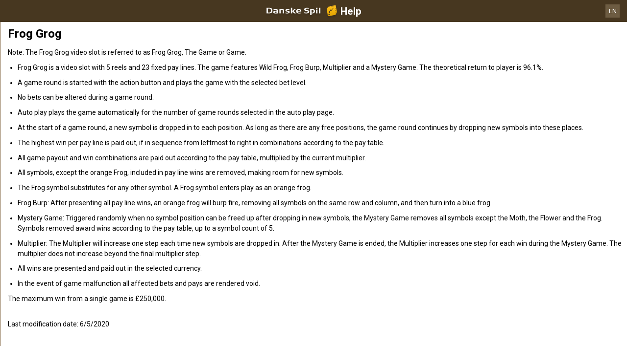

--- FILE ---
content_type: text/html; charset=utf-8
request_url: https://help.danskespil.dk/en/casino-help/slots/nyxfroggrog
body_size: 70240
content:


<!DOCTYPE html>
<!--[if lt IE 9]>      <html class="preload no-js oldie" data-srvid="140.131.34"> <![endif]-->
<!--[if gt IE 8]><!-->
<html class="preload no-js" data-srvid="140.131.34">
<!--<![endif]-->
<head>
    <title>Help - Casino - Frog Grog</title>
    <!--[if lt IE 9]><script src="/HelpV3/Web/scripts/modernizr.js"></script><![endif]-->
    <meta content="width=device-width, initial-scale=1.0, minimum-scale=1.0, maximum-scale=1.0, user-scalable=no" name="viewport">
<link href="https://scmedia.itsfogo.com/$-$/7d537d700a044ddb83e0a55be853844d.css" rel="stylesheet" type="text/css" />
<link href="/vpp/HelpV3/Danskespil/favicon.ico" rel="shortcut icon" type="image/x-icon" />
<link href="/vpp/HelpV3/Danskespil/favicon.png" rel="icon" type="image/png" />

    <link href="https://fonts.googleapis.com/css?family=Roboto+Condensed:400,700&subset=latin,greek,cyrillic" rel="stylesheet" type="text/css">
    
    <!--[if gt IE 8]>
    <style type="text/css">
        #m-navigation #option-list li {
            display: inline-block\0;
            width: 33%\0;
        }
    </style>
    <!--<![endif]-->
</head>
<body class="cf active-content">

    <header class="header">
        <div class="regulatory-header">
            
        </div>
        <menu role="menubar" class="navigation-menu top-menu cf">
            <nav class="menu-left">
                <a href="#" class="theme-help-menu"></a>
            </nav>
            <h2>
                <a href="http://help.danskespil.dk/en/casino-help/slots/nyxfroggrog"><img src="https://scmedia.itsfogo.com/$-$/6dead600ca694b77ac659c2d9779f756.png" alt="brand-logo" width="148" height="28" /><span>Help</span></a>
            </h2>
            <nav class="menu-right">
                <a href="#" class="theme-close-i"></a>
            </nav>
        </menu>
    </header>


        <div id="language-switch" role="navigation">
            <div class="overlay"></div>
            <div class="list">
                <div class="content minimum">
                    <ul>
                            <li>
                                    <a href="/da/casino-help/slots/nyxfroggrog">Dansk</a>
                            </li>
                            <li>
                                    <span>English</span>
                            </li>
                    </ul>
                </div>
            </div>
            <div class="current">
                <a href="#">EN<span></span></a>
            </div>
        </div>


    <menu role="menu" class="navigation-menu sub-menu" style="display: block">
        <nav class="menu-left">
            <a href="#" class="theme-left" id="innerBack" data-depth="1"></a>
        </nav>
        <header>
            <h2>Slots</h2>
        </header>
    </menu>
        <nav role="navigation" class="navigation main-navigation" style="display: block;">
            



    <div class="nav-list">
            <h2>
                <a href="/en/casino-help">
                    Casino
                </a>
            </h2>
            <ul>
                    <li class="toggle">
                        <a href="/en/casino-help/general">General</a>

                    </li>
                    <li class="toggle">
                        <a href="/en/casino-help/game-rules">Game Rules<span class='theme-down'></span></a>

                            <ul>
                                    <li >
                                        <a href="/en/casino-help/instantwin">Instant Win</a>
                                    </li>
                                    <li >
                                        <a href="/en/casino-help/slots">Slots</a>
                                    </li>
                                    <li >
                                        <a href="/en/casino-help/tablecasino">Table Casino</a>
                                    </li>
                                    <li >
                                        <a href="/en/casino-help/blackjack">Blackjack</a>
                                    </li>
                                    <li >
                                        <a href="/en/casino-help/jackpot-slots">Jackpot Slots</a>
                                    </li>
                                    <li >
                                        <a href="/en/casino-help/roulette">Roulette</a>
                                    </li>
                                    <li >
                                        <a href="/en/casino-help/scratchgame">Scratch Games</a>
                                    </li>
                                    <li >
                                        <a href="/en/casino-help/table-games">Table games</a>
                                    </li>
                                    <li >
                                        <a href="/en/casino-help/video-poker">Video Poker</a>
                                    </li>
                                    <li >
                                        <a href="/en/casino-help/virtual-racing">Virtual Racing</a>
                                    </li>
                                    <li >
                                        <a href="/en/casino-help/rafflejackpot">Raffle Jackpot</a>
                                    </li>
                            </ul>
                    </li>
                    <li class="toggle">
                        <a href="/en/casino-help/game-rules-mobile">Game Rules Mobile<span class='theme-down'></span></a>

                            <ul>
                                    <li >
                                        <a href="/en/casino-help/blackjack-mobile">Blackjack</a>
                                    </li>
                                    <li >
                                        <a href="/en/casino-help/jackpot-slots-mobile">Jackpot Slots</a>
                                    </li>
                                    <li >
                                        <a href="/en/casino-help/roulette-mobile">Roulette</a>
                                    </li>
                                    <li >
                                        <a href="/en/casino-help/slots-mobile">Slots</a>
                                    </li>
                                    <li >
                                        <a href="/en/casino-help/table-games-mobile">Table games</a>
                                    </li>
                            </ul>
                    </li>
            </ul>
    </div>

        </nav>
            <div role="main" class="main" style="display: block;">
            <div class="wrapper cf">
                <a id="top"></a>


    <nav role="navigation" class="navigation sub-navigation" style="display: block;">
        <ul class="help-links">
                <li >
                    <a href="/en/casino-help/slots/yggatlantis"> Atlantis Megaways<span class="theme-right"></span></a>
                </li>
                <li >
                    <a href="/en/casino-help/slots/ivydanishkitchen"> Det Danish Kitchen<span class="theme-right"></span></a>
                </li>
                <li >
                    <a href="/en/casino-help/slots/blueprintjewelstrike"> Jewel Strike<span class="theme-right"></span></a>
                </li>
                <li >
                    <a href="/en/casino-help/slots/wmsmonopolyoncearounddeluxe"> Monopoly Once around deluxe<span class="theme-right"></span></a>
                </li>
                <li >
                    <a href="/en/casino-help/jackpot-slots/rtgwheelofampjp"> Wheel of Amp<span class="theme-right"></span></a>
                </li>
                <li >
                    <a href="/en/casino-help/slots/blueprintwishupcshpt"> Wish Upon A Cashpot<span class="theme-right"></span></a>
                </li>
                <li >
                    <a href="/en/casino-help/slots/relax123boom">1 2 3 Boom<span class="theme-right"></span></a>
                </li>
                <li >
                    <a href="/en/casino-help/slots/nyx1leftalive">1 Left Alive <span class="theme-right"></span></a>
                </li>
                <li >
                    <a href="/en/casino-help/slots/nyx1millionfortunesmw">1 Million Fortunes Megaways<span class="theme-right"></span></a>
                </li>
                <li >
                    <a href="/en/casino-help/slots/nyxonemillionmegawaysbc">1 Million Megaways BC<span class="theme-right"></span></a>
                </li>
                <li >
                    <a href="/en/casino-help/slots/ygg10hothotfire">10 Hot HOTFIRE<span class="theme-right"></span></a>
                </li>
                <li >
                    <a href="/en/casino-help/slots/igt/igt100ladies">100 Ladies<span class="theme-right"></span></a>
                </li>
                <li >
                    <a href="/en/casino-help/slots/igt100pandas">100 Pandas<span class="theme-right"></span></a>
                </li>
                <li >
                    <a href="/en/casino-help/slots/pariplayhundredsevens">100 Sevens<span class="theme-right"></span></a>
                </li>
                <li >
                    <a href="/en/casino-help/slots/ygg10000bcdmx">10000 BC DoubleMax<span class="theme-right"></span></a>
                </li>
                <li >
                    <a href="/en/casino-help/slots/eusmd10000wishes">10000 Wishes<span class="theme-right"></span></a>
                </li>
                <li >
                    <a href="/en/casino-help/slots/nyxwonders10kways">10000 Wonders 10K WAYS<span class="theme-right"></span></a>
                </li>
                <li >
                    <a href="/en/casino-help/slots/igt100000pyramid">100000 Pyramid<span class="theme-right"></span></a>
                </li>
                <li >
                    <a href="/en/casino-help/jackpot-slots/rtgtonenightsjp">10001 Nights<span class="theme-right"></span></a>
                </li>
                <li >
                    <a href="/en/casino-help/slots/gamevy100kjoker">100k Joker<span class="theme-right"></span></a>
                </li>
                <li >
                    <a href="/en/casino-help/slots/gamevy10pslots">10p Slots<span class="theme-right"></span></a>
                </li>
                <li >
                    <a href="/en/casino-help/slots/pariplay10xminimum">10x Minimum<span class="theme-right"></span></a>
                </li>
                <li >
                    <a href="/en/casino-help/slots/pariplay10xmingiftedtn">10x Minimum Gift Edition<span class="theme-right"></span></a>
                </li>
                <li >
                    <a href="/en/casino-help/slots/mgs11champions">11 Champions<span class="theme-right"></span></a>
                </li>
                <li >
                    <a href="/en/casino-help/slots/eusmd11enchantingr">11 Enchanting Relics<span class="theme-right"></span></a>
                </li>
                <li >
                    <a href="/en/casino-help/slots/pariplay12sprhotdiamonds">12 Super Hot Diamonds<span class="theme-right"></span></a>
                </li>
                <li >
                    <a href="/en/casino-help/slots/pariplay12sprhtdmndext96">12 Super Hot Diamonds Extreme<span class="theme-right"></span></a>
                </li>
                <li >
                    <a href="/en/casino-help/slots/ygg12trojanmys">12 Trojan Mysteries<span class="theme-right"></span></a>
                </li>
                <li >
                    <a href="/en/casino-help/slots/igtvoyagesofzhenghe">1421 Voyages of Zheng He<span class="theme-right"></span></a>
                </li>
                <li >
                    <a href="/en/casino-help/slots/png15crystalroses">15 Crystal Roses: A Tale of Love<span class="theme-right"></span></a>
                </li>
                <li >
                    <a href="/en/casino-help/slots/eusmd15tridents">15 Tridents<span class="theme-right"></span></a>
                </li>
                <li >
                    <a href="/en/casino-help/slots/nyx1can2can">1Can 2Can<span class="theme-right"></span></a>
                </li>
                <li >
                    <a href="/en/casino-help/slots/ygg2godszeusvthor">2 Gods Zeus v Thor<span class="theme-right"></span></a>
                </li>
                <li >
                    <a href="/en/casino-help/slots/relax2wild2dieds">2 Wild 2 Die<span class="theme-right"></span></a>
                </li>
                <li >
                    <a href="/en/casino-help/slots/pariplay20coins96">20 Coins<span class="theme-right"></span></a>
                </li>
                <li >
                    <a href="/en/casino-help/slots/leagues20k">20,000 Leagues<span class="theme-right"></span></a>
                </li>
                <li >
                    <a href="/en/casino-help/slots/relax21thorlightningwayds">21 Thor Lightning Ways<span class="theme-right"></span></a>
                </li>
                <li >
                    <a href="/en/casino-help/slots/edictbakerstreet">221B Baker Street<span class="theme-right"></span></a>
                </li>
                <li >
                    <a href="/en/casino-help/slots/isb24h">24<span class="theme-right"></span></a>
                </li>
                <li >
                    <a href="/en/casino-help/jackpot-slots/rtg24hourgrandprixjp">24 Hour Grand Prix<span class="theme-right"></span></a>
                </li>
                <li >
                    <a href="/en/casino-help/slots/pngtfkspacedragon">24K Dragon<span class="theme-right"></span></a>
                </li>
                <li >
                    <a href="/en/casino-help/slots/eusmd25000talons94">25000 Talons<span class="theme-right"></span></a>
                </li>
                <li >
                    <a href="/en/casino-help/slots/pariplay27jokerfruits">27 Joker Fruits<span class="theme-right"></span></a>
                </li>
                <li >
                    <a href="/en/casino-help/slots/prg3buzzingwilds">3 Buzzing Wilds<span class="theme-right"></span></a>
                </li>
                <li >
                    <a href="/en/casino-help/slots/png3clownmonty">3 Clown Monty<span class="theme-right"></span></a>
                </li>
                <li >
                    <a href="/en/casino-help/slots/png3clownmonty2">3 Clown Monty II<span class="theme-right"></span></a>
                </li>
                <li >
                    <a href="/en/casino-help/slots/prg3dancingmonkeys">3 Dancing Monkeys<span class="theme-right"></span></a>
                </li>
                <li >
                    <a href="/en/casino-help/slots/eusmd3devilspinball">3 Devils Pinball<span class="theme-right"></span></a>
                </li>
                <li >
                    <a href="/en/casino-help/slots/pariplay3geniewishes">3 Genie Wishes<span class="theme-right"></span></a>
                </li>
                <li >
                    <a href="/en/casino-help/slots/prg3geniewishes">3 Genie Wishes<span class="theme-right"></span></a>
                </li>
                <li >
                    <a href="/en/casino-help/slots/pariplay3jokers">3 Jokers<span class="theme-right"></span></a>
                </li>
                <li >
                    <a href="/en/casino-help/slots/eusmd3luckyh96">3 Lucky Hippos<span class="theme-right"></span></a>
                </li>
                <li >
                    <a href="/en/casino-help/slots/ygg3luckyleprehcauns">3 Lucky Leprechauns<span class="theme-right"></span></a>
                </li>
                <li >
                    <a href="/en/casino-help/slots/eusmd3luckyrainb96">3 Lucky Rainbows<span class="theme-right"></span></a>
                </li>
                <li >
                    <a href="/en/casino-help/slots/eusmdactionboost3lrdk">3 Lucky Rainbows Action Boost<span class="theme-right"></span></a>
                </li>
                <li >
                    <a href="/en/casino-help/slots/ygg3luckywitches">3 Lucky Witches<span class="theme-right"></span></a>
                </li>
                <li >
                    <a href="/en/casino-help/slots/relax3secretcities">3 Secret Cities<span class="theme-right"></span></a>
                </li>
                <li >
                    <a href="/en/casino-help/slots/mgs3tinygods">3 Tiny Gods<span class="theme-right"></span></a>
                </li>
                <li >
                    <a href="/en/casino-help/slots/nyx300shields">300 Shields<span class="theme-right"></span></a>
                </li>
                <li >
                    <a href="/en/casino-help/slots/nyx300shieldsextreme">300 Shields Extreme<span class="theme-right"></span></a>
                </li>
                <li >
                    <a href="/en/casino-help/slots/nyx300shieldmightyways">300 Shields Mighty Ways<span class="theme-right"></span></a>
                </li>
                <li >
                    <a href="/en/casino-help/slots/ygg3021thebountyhgb">3021 A.D. The Bounty Hunter<span class="theme-right"></span></a>
                </li>
                <li >
                    <a href="/en/casino-help/slots/eusmd4cornersofr">4 Corners Of Rome<span class="theme-right"></span></a>
                </li>
                <li >
                    <a href="/en/casino-help/slots/eusmd4diamondbmw">4 Diamond Blues Megaways<span class="theme-right"></span></a>
                </li>
                <li >
                    <a href="/en/casino-help/slots/ygg4fantasicfish">4 Fantastic Fish<span class="theme-right"></span></a>
                </li>
                <li >
                    <a href="/en/casino-help/slots/ygg4fantasticfishgigabox">4 Fantastic Fish Gigablox<span class="theme-right"></span></a>
                </li>
                <li >
                    <a href="/en/casino-help/slots/ygg4fantsticfishegypt">4 Fantastic Fish In Egypt<span class="theme-right"></span></a>
                </li>
                <li >
                    <a href="/en/casino-help/slots/eusmd4masksofinca96">4 Masks of Inca<span class="theme-right"></span></a>
                </li>
                <li >
                    <a href="/en/casino-help/slots/pariplay40sevens">40 Sevens<span class="theme-right"></span></a>
                </li>
                <li >
                    <a href="/en/casino-help/jackpot-slots/rtg4squadjp">4Squad<span class="theme-right"></span></a>
                </li>
                <li >
                    <a href="/en/casino-help/slots/ygg5clans">5 Clans<span class="theme-right"></span></a>
                </li>
                <li >
                    <a href="/en/casino-help/slots/relax5doggydollarsds">5 Doggy Dollars<span class="theme-right"></span></a>
                </li>
                <li >
                    <a href="/en/casino-help/jackpot-slots/rtg5familiesjp">5 Families<span class="theme-right"></span></a>
                </li>
                <li >
                    <a href="/en/casino-help/slots/prg5frozencharmsmw">5 Frozen Charms Megaways<span class="theme-right"></span></a>
                </li>
                <li >
                    <a href="/en/casino-help/slots/pariplay5lions">5 Lions<span class="theme-right"></span></a>
                </li>
                <li >
                    <a href="/en/casino-help/slots/prg5lions">5 Lions<span class="theme-right"></span></a>
                </li>
                <li >
                    <a href="/en/casino-help/slots/pariplay5lionsgold">5 Lions Gold <span class="theme-right"></span></a>
                </li>
                <li >
                    <a href="/en/casino-help/slots/prg5lionsgold">5 Lions Gold <span class="theme-right"></span></a>
                </li>
                <li >
                    <a href="/en/casino-help/slots/prg5lionsmegaways">5 Lions Megaways<span class="theme-right"></span></a>
                </li>
                <li >
                    <a href="/en/casino-help/slots/pariplay5luckylions">5 Lucky Lions<span class="theme-right"></span></a>
                </li>
                <li >
                    <a href="/en/casino-help/slots/relax5monstersds">5 Monsters<span class="theme-right"></span></a>
                </li>
                <li >
                    <a href="/en/casino-help/slots/eusmd5farmrushexpressds">5 on the Farm Rush Express<span class="theme-right"></span></a>
                </li>
                <li >
                    <a href="/en/casino-help/slots/blueprint5potsofriches">5 Pots O'Riches<span class="theme-right"></span></a>
                </li>
                <li >
                    <a href="/en/casino-help/slots/eusmdstarknockoutdk">5 Star Knockout<span class="theme-right"></span></a>
                </li>
                <li >
                    <a href="/en/casino-help/slots/nyx5treasures">5 Treasures<span class="theme-right"></span></a>
                </li>
                <li >
                    <a href="/en/casino-help/slots/novo50fortunefruits">50 Fortune Fruits<span class="theme-right"></span></a>
                </li>
                <li >
                    <a href="/en/casino-help/slots/png5xmagic">5xMagic<span class="theme-right"></span></a>
                </li>
                <li >
                    <a href="/en/casino-help/slots/rgl6appeal">6 Appeal<span class="theme-right"></span></a>
                </li>
                <li >
                    <a href="/en/casino-help/slots/blueprint6inthechamber">6 in the Chamber<span class="theme-right"></span></a>
                </li>
                <li >
                    <a href="/en/casino-help/slots/eusmd6jewels">6 Jewels<span class="theme-right"></span></a>
                </li>
                <li >
                    <a href="/en/casino-help/slots/eusmd6purepearls96">6 Pure Pearls<span class="theme-right"></span></a>
                </li>
                <li >
                    <a href="/en/casino-help/slots/eusmd6rubiesoftb96">6 Rubies of Tribute<span class="theme-right"></span></a>
                </li>
                <li >
                    <a href="/en/casino-help/slots/eusmd6tokensofgold">6 Tokens of Gold<span class="theme-right"></span></a>
                </li>
                <li >
                    <a href="/en/casino-help/slots/relax6wildsharks">6 Wild Sharks<span class="theme-right"></span></a>
                </li>
                <li >
                    <a href="/en/casino-help/slots/ygg60secheist">60 Second Heist<span class="theme-right"></span></a>
                </li>
                <li >
                    <a href="/en/casino-help/slots/relax7elements">7 Elements<span class="theme-right"></span></a>
                </li>
                <li >
                    <a href="/en/casino-help/slots/ygg7goldgigablox">7 Gold Gigablox<span class="theme-right"></span></a>
                </li>
                <li >
                    <a href="/en/casino-help/slots/prg7monkeys">7 Monkeys<span class="theme-right"></span></a>
                </li>
                <li >
                    <a href="/en/casino-help/slots/blueprintsevenseasp">7 Seas Pirates<span class="theme-right"></span></a>
                </li>
                <li >
                    <a href="/en/casino-help/slots/png7sins">7 Sins<span class="theme-right"></span></a>
                </li>
                <li >
                    <a href="/en/casino-help/slots/nyx777burnemup">777 Burn Em Up<span class="theme-right"></span></a>
                </li>
                <li >
                    <a href="/en/casino-help/slots/eusmd777rainbowr94">777 Rainbow Respins<span class="theme-right"></span></a>
                </li>
                <li >
                    <a href="/en/casino-help/jackpot-slots/rtg777strikejp">777 Strike<span class="theme-right"></span></a>
                </li>
                <li >
                    <a href="/en/casino-help/slots/eusmd777superbbd96">777 Super Big BuildUp Deluxe<span class="theme-right"></span></a>
                </li>
                <li >
                    <a href="/en/casino-help/slots/eusmd777surge">777 Surge<span class="theme-right"></span></a>
                </li>
                <li >
                    <a href="/en/casino-help/slots/blueprint7sdeluxe">7's<span class="theme-right"></span></a>
                </li>
                <li >
                    <a href="/en/casino-help/slots/blueprint7sdforspins">7's Deluxe Fortune Spins<span class="theme-right"></span></a>
                </li>
                <li >
                    <a href="/en/casino-help/slots/blueprint7sdelreptr">7's Deluxe Repeater<span class="theme-right"></span></a>
                </li>
                <li >
                    <a href="/en/casino-help/slots/blueprint7sdelwldfp">7's Deluxe Wild Fortune Play<span class="theme-right"></span></a>
                </li>
                <li >
                    <a href="/en/casino-help/slots/nyx7sonfire">7's on Fire<span class="theme-right"></span></a>
                </li>
                <li >
                    <a href="/en/casino-help/slots/nyx7sonfiredeluxe">7's on Fire Deluxe<span class="theme-right"></span></a>
                </li>
                <li >
                    <a href="/en/casino-help/slots/nyx7stoburn">7's To Burn<span class="theme-right"></span></a>
                </li>
                <li >
                    <a href="/en/casino-help/slots/pariplay8fruitmulti">8 Fruit Multi<span class="theme-right"></span></a>
                </li>
                <li >
                    <a href="/en/casino-help/slots/prg8goldendragonchge">8 Golden Dragon Challenge<span class="theme-right"></span></a>
                </li>
                <li >
                    <a href="/en/casino-help/slots/eusmd8goldenskofhdk">8 Golden Skulls of Holly Roger Megaways<span class="theme-right"></span></a>
                </li>
                <li >
                    <a href="/en/casino-help/slots/eusmd8gshollyroger">8 Golden Skulls of Holly Roger Megaways<span class="theme-right"></span></a>
                </li>
                <li >
                    <a href="/en/casino-help/slots/win80erautomaten">80er Automaten<span class="theme-right"></span></a>
                </li>
                <li >
                    <a href="/en/casino-help/jackpot-slots/ivy88coinsmobile">88 Coins<span class="theme-right"></span></a>
                </li>
                <li >
                    <a href="/en/casino-help/jackpot-slots/ivy88coins">88 Coins<span class="theme-right"></span></a>
                </li>
                <li >
                    <a href="/en/casino-help/slots/nyxeightyeightfortune">88 Fortune<span class="theme-right"></span></a>
                </li>
                <li >
                    <a href="/en/casino-help/slots/nyx88fortunesmegaways">88 Fortunes Megaways<span class="theme-right"></span></a>
                </li>
                <li >
                    <a href="/en/casino-help/slots/rgl8thwonder">8th Wonder<span class="theme-right"></span></a>
                </li>
                <li >
                    <a href="/en/casino-help/slots/eusmd9bass96">9 Bass<span class="theme-right"></span></a>
                </li>
                <li >
                    <a href="/en/casino-help/slots/eusmdblazingdiamond">9 Blazing Diamonds<span class="theme-right"></span></a>
                </li>
                <li >
                    <a href="/en/casino-help/slots/eusmd9enchantedb96">9 Enchanted Beans DK<span class="theme-right"></span></a>
                </li>
                <li >
                    <a href="/en/casino-help/slots/eusmd9giftsofcima96">9 Gifts of Christmas<span class="theme-right"></span></a>
                </li>
                <li >
                    <a href="/en/casino-help/slots/eusmd9madhatsam96">9 Mad Hats<span class="theme-right"></span></a>
                </li>
                <li >
                    <a href="/en/casino-help/slots/mgs9masksoffire">9 Masks of Fire<span class="theme-right"></span></a>
                </li>
                <li >
                    <a href="/en/casino-help/slots/isb9pearlsoffortunedk">9 Pearls of Fortune<span class="theme-right"></span></a>
                </li>
                <li >
                    <a href="/en/casino-help/slots/mgs9potsofgold">9 Pots of Gold<span class="theme-right"></span></a>
                </li>
                <li >
                    <a href="/en/casino-help/slots/eusmd9potsfgmewa96">9 Pots of Gold Megaways<span class="theme-right"></span></a>
                </li>
                <li >
                    <a href="/en/casino-help/slots/eusmd9racestg96">9 Races to Glory<span class="theme-right"></span></a>
                </li>
                <li >
                    <a href="/en/casino-help/slots/eusmd9skullsofgo96">9 Skulls of Gold<span class="theme-right"></span></a>
                </li>
                <li >
                    <a href="/en/casino-help/slots/ygg90kyetigb">90k Yeti Gigablox<span class="theme-right"></span></a>
                </li>
                <li >
                    <a href="/en/casino-help/slots/relax9konginvegas">9k Kong in Vegas<span class="theme-right"></span></a>
                </li>
                <li >
                    <a href="/en/casino-help/slots/ygg9kyeti">9k Yeti<span class="theme-right"></span></a>
                </li>
                <li >
                    <a href="/en/casino-help/slots/ygg9kyetide">9K Yeti<span class="theme-right"></span></a>
                </li>
                <li >
                    <a href="/en/casino-help/slots/mgsadarkmatter">A Dark Matter<span class="theme-right"></span></a>
                </li>
                <li >
                    <a href="/en/casino-help/slots/nyxadragonstory">A Dragon Story<span class="theme-right"></span></a>
                </li>
                <li >
                    <a href="/en/casino-help/slots/nyxawhileonthenile">A While on the Nile<span class="theme-right"></span></a>
                </li>
                <li >
                    <a href="/en/casino-help/slots/eusmdabracadabra94">AbraCatDabra<span class="theme-right"></span></a>
                </li>
                <li >
                    <a href="/en/casino-help/jackpot-slots/mgsabsolootlymadmmjp">Absolootly Mad Mega Moolah<span class="theme-right"></span></a>
                </li>
                <li >
                    <a href="/en/casino-help/slots/pngaceofspades">Ace of Spades<span class="theme-right"></span></a>
                </li>
                <li >
                    <a href="/en/casino-help/slots/mgsacesandeights">Aces and Eights<span class="theme-right"></span></a>
                </li>
                <li >
                    <a href="/en/casino-help/slots/mgsaceandeightsmobile">Aces and Eights<span class="theme-right"></span></a>
                </li>
                <li >
                    <a href="/en/casino-help/slots/nyxactionbank">Action Bank<span class="theme-right"></span></a>
                </li>
                <li >
                    <a href="/en/casino-help/slots/wmsactionbank_prt">Action Bank<span class="theme-right"></span></a>
                </li>
                <li >
                    <a href="/en/casino-help/slots/nyxactnbnkcashshot">Action Bank Cash Shot<span class="theme-right"></span></a>
                </li>
                <li >
                    <a href="/en/casino-help/slots/nyxactionbankplus">Action Bank Plus<span class="theme-right"></span></a>
                </li>
                <li >
                    <a href="/en/casino-help/slots/eusmdactionbstai96">Action Boost Amber Island<span class="theme-right"></span></a>
                </li>
                <li >
                    <a href="/en/casino-help/slots/eusmdacboosglat96">Action Boost Gladiator<span class="theme-right"></span></a>
                </li>
                <li >
                    <a href="/en/casino-help/slots/eusmdactionboostg96">Action Boost Gorilla Gems<span class="theme-right"></span></a>
                </li>
                <li >
                    <a href="/en/casino-help/slots/eusmdactioncrr96">Action Cash Ra's Riches<span class="theme-right"></span></a>
                </li>
                <li >
                    <a href="/en/casino-help/slots/igtactionjack">Action Jack<span class="theme-right"></span></a>
                </li>
                <li >
                    <a href="/en/casino-help/slots/mgsadeliathefortunewielder">Adelia the Fortune Wielder<span class="theme-right"></span></a>
                </li>
                <li >
                    <a href="/en/casino-help/slots/eusmdadventurepalacehtml">Adventure Palace<span class="theme-right"></span></a>
                </li>
                <li >
                    <a href="/en/casino-help/slots/mgsadventurepalacemobile">Adventure Palace Mobile<span class="theme-right"></span></a>
                </li>
                <li >
                    <a href="/en/casino-help/slots/eusmdadventureped96">Adventure PIGGYPAYS El Dorado<span class="theme-right"></span></a>
                </li>
                <li >
                    <a href="/en/casino-help/slots/playtechabwmagicalmazedk">Adventures Beyond Wonderland Magical Maze<span class="theme-right"></span></a>
                </li>
                <li >
                    <a href="/en/casino-help/slots/adventuresinwonderland">Adventures in Wonderland<span class="theme-right"></span></a>
                </li>
                <li >
                    <a href="/en/casino-help/slots/eusmdadvocbj94">Adventures of Captain Blackjack<span class="theme-right"></span></a>
                </li>
                <li >
                    <a href="/en/casino-help/slots/eusmdadventuresofdi">Adventures Of Doubloon Island<span class="theme-right"></span></a>
                </li>
                <li >
                    <a href="/en/casino-help/slots/africa">Africa<span class="theme-right"></span></a>
                </li>
                <li >
                    <a href="/en/casino-help/slots/eusmdafricaxup">Africa X Up<span class="theme-right"></span></a>
                </li>
                <li >
                    <a href="/en/casino-help/slots/pariplayafricancats">African Cats<span class="theme-right"></span></a>
                </li>
                <li >
                    <a href="/en/casino-help/slots/prgafricanelephant">African Elephant<span class="theme-right"></span></a>
                </li>
                <li >
                    <a href="/en/casino-help/slots/mgsafricanquest">African Quest<span class="theme-right"></span></a>
                </li>
                <li >
                    <a href="/en/casino-help/slots/gvcczafterburner">After Burner<span class="theme-right"></span></a>
                </li>
                <li >
                    <a href="/en/casino-help/slots/wmsaftershock">After Shock <span class="theme-right"></span></a>
                </li>
                <li >
                    <a href="/en/casino-help/slots/wmsaftershock_gls_hivolatility">After Shock <span class="theme-right"></span></a>
                </li>
                <li >
                    <a href="/en/casino-help/jackpot-slots/rtgageofakkadiajp">Age of Akkadia<span class="theme-right"></span></a>
                </li>
                <li >
                    <a href="/en/casino-help/slots/yggageofasgard">Age of Asgard<span class="theme-right"></span></a>
                </li>
                <li >
                    <a href="/en/casino-help/slots/gamevyageofathena">Age of Athena<span class="theme-right"></span></a>
                </li>
                <li >
                    <a href="/en/casino-help/slots/relaxageofbeastinfireel">Age of Beasts Infinity Reels<span class="theme-right"></span></a>
                </li>
                <li >
                    <a href="/en/casino-help/slots/mgsageofconquest">Age of Conquest<span class="theme-right"></span></a>
                </li>
                <li >
                    <a href="/en/casino-help/slots/mgsageofdiscovery">Age of Discovery<span class="theme-right"></span></a>
                </li>
                <li >
                    <a href="/en/casino-help/slots/mgsageofdiscoverymobile">Age of Discovery Mobile<span class="theme-right"></span></a>
                </li>
                <li >
                    <a href="/en/casino-help/jackpot-slots/playtechaotgageofthegods">Age of the Gods<span class="theme-right"></span></a>
                </li>
                <li >
                    <a href="/en/casino-help/jackpot-slots/playtechageofthegodsfatesisters">Age of the Gods Fate Sisters<span class="theme-right"></span></a>
                </li>
                <li >
                    <a href="/en/casino-help/jackpot-slots/playtechaotgfuriousfour">Age of the Gods Furious 4<span class="theme-right"></span></a>
                </li>
                <li >
                    <a href="/en/casino-help/jackpot-slots/playtechaotggodofstorms">Age of the Gods God of Storms<span class="theme-right"></span></a>
                </li>
                <li >
                    <a href="/en/casino-help/jackpot-slots/playtechaotggoddessofwisdom">Age of the Gods Goddess of Wisdom<span class="theme-right"></span></a>
                </li>
                <li >
                    <a href="/en/casino-help/jackpot-slots/playtechaotgkingofolympus">Age of the Gods King of Olympus<span class="theme-right"></span></a>
                </li>
                <li >
                    <a href="/en/casino-help/jackpot-slots/playtechaotgmedusaandmonsters">Age of the Gods Medusa and Monsters<span class="theme-right"></span></a>
                </li>
                <li >
                    <a href="/en/casino-help/jackpot-slots/playtechaotgprinceofolympus">Age of the Gods Prince of Olympus<span class="theme-right"></span></a>
                </li>
                <li >
                    <a href="/en/casino-help/jackpot-slots/playtechaotgrulerofthesky">Age of the Gods Ruler of the Sky<span class="theme-right"></span></a>
                </li>
                <li >
                    <a href="/en/casino-help/jackpot-slots/playtechageofthegodsrulersofolympus">Age of the Gods Rulers Of Olympus<span class="theme-right"></span></a>
                </li>
                <li >
                    <a href="/en/casino-help/slots/eusmdagentblitzmn96">Agent Blitz: Mission Moneymaker<span class="theme-right"></span></a>
                </li>
                <li >
                    <a href="/en/casino-help/slots/pngagentdestiny">Agent Destiny<span class="theme-right"></span></a>
                </li>
                <li >
                    <a href="/en/casino-help/slots/eusmdagentjaneblondehtml">Agent Jane Blonde<span class="theme-right"></span></a>
                </li>
                <li >
                    <a href="/en/casino-help/slots/eusmdagentjanemv">Agent Jane Blonde Max Volume<span class="theme-right"></span></a>
                </li>
                <li >
                    <a href="/en/casino-help/slots/mgsagentjaneblondemobile">Agent Jane Blonde Mobile<span class="theme-right"></span></a>
                </li>
                <li >
                    <a href="/en/casino-help/slots/mgsagentjaneblondereturns">Agent Jane Blonde Returns<span class="theme-right"></span></a>
                </li>
                <li >
                    <a href="/en/casino-help/slots/mgsagentjaneblondereturnsmobile">Agent Jane Blonde Returns<span class="theme-right"></span></a>
                </li>
                <li >
                    <a href="/en/casino-help/slots/pngagentofhearts">Agent of Hearts<span class="theme-right"></span></a>
                </li>
                <li >
                    <a href="/en/casino-help/jackpot-slots/rtgagentroyalejp">Agent Royale<span class="theme-right"></span></a>
                </li>
                <li >
                    <a href="/en/casino-help/slots/eusmdagnesmisiwl96">Agnes Mission: Wild Lab<span class="theme-right"></span></a>
                </li>
                <li >
                    <a href="/en/casino-help/slots/eusmdakivaclawsop96">Akiva: Claws of Power<span class="theme-right"></span></a>
                </li>
                <li >
                    <a href="/en/casino-help/slots/pariplayaladdinandthesorcerer">Aladdin and the Sorcerer<span class="theme-right"></span></a>
                </li>
                <li >
                    <a href="/en/casino-help/slots/prgaladdinandthesorcerer">Aladdin and the Sorcerer<span class="theme-right"></span></a>
                </li>
                <li >
                    <a href="/en/casino-help/aya/slots/aladdinslegacy">Aladdin's Legacy<span class="theme-right"></span></a>
                </li>
                <li >
                    <a href="/en/casino-help/slots/nyxaladdinslegacy">Aladdin's Legacy<span class="theme-right"></span></a>
                </li>
                <li >
                    <a href="/en/casino-help/slots/mgsalaskanfishing">Alaskan Fishing<span class="theme-right"></span></a>
                </li>
                <li >
                    <a href="/en/casino-help/slots/mgsalaskanfishingtouch">Alaskan Fishing Mobile<span class="theme-right"></span></a>
                </li>
                <li >
                    <a href="/en/casino-help/slots/amayaalaskanhusky">Alaskan Husky<span class="theme-right"></span></a>
                </li>
                <li >
                    <a href="/en/casino-help/slots/mgsalaxeinzombieland">Alaxe in Zombieland<span class="theme-right"></span></a>
                </li>
                <li >
                    <a href="/en/casino-help/slots/yggaldosjourney">Aldo's Journey<span class="theme-right"></span></a>
                </li>
                <li >
                    <a href="/en/casino-help/slots/isbaliceadventure">Alice Adventure<span class="theme-right"></span></a>
                </li>
                <li >
                    <a href="/en/casino-help/slots/wmsalice">Alice And The Mad Tea Party<span class="theme-right"></span></a>
                </li>
                <li >
                    <a href="/en/casino-help/slots/relaxaliceinadvntrlnd">Alice in Adventureland<span class="theme-right"></span></a>
                </li>
                <li >
                    <a href="/en/casino-help/slots/pariplayaliceinthewild">Alice in the Wild<span class="theme-right"></span></a>
                </li>
                <li >
                    <a href="/en/casino-help/slots/pariplayalicevegasland96">Alice in Vegasland<span class="theme-right"></span></a>
                </li>
                <li >
                    <a href="/en/casino-help/slots/eusmdaliceiwildland">Alice in Wildland<span class="theme-right"></span></a>
                </li>
                <li >
                    <a href="/en/casino-help/slots/pariplayalicemegariches">Alice Mega Riches<span class="theme-right"></span></a>
                </li>
                <li >
                    <a href="/en/casino-help/slots/nentalienrobots">Alien Robots™<span class="theme-right"></span></a>
                </li>
                <li >
                    <a href="/en/casino-help/slots/netentaliens">Aliens™<span class="theme-right"></span></a>
                </li>
                <li >
                    <a href="/en/casino-help/slots/mgsaliyaswishes">Aliya's Wishes<span class="theme-right"></span></a>
                </li>
                <li >
                    <a href="/en/casino-help/slots/eusmdgalabchrismas">All About Christmas<span class="theme-right"></span></a>
                </li>
                <li >
                    <a href="/en/casino-help/slots/pariplayallaboutthewilds">All About the Wilds<span class="theme-right"></span></a>
                </li>
                <li >
                    <a href="/en/casino-help/blackjack/playtechallbetsblackjack">All Bets Blackjack<span class="theme-right"></span></a>
                </li>
                <li >
                    <a href="/en/casino-help/jackpot-slots/ivyallyoucanspinsushi">All You Can Spin Sushi<span class="theme-right"></span></a>
                </li>
                <li >
                    <a href="/en/casino-help/slots/eusmdalmightyaztec">Almighty Aztec<span class="theme-right"></span></a>
                </li>
                <li >
                    <a href="/en/casino-help/slots/netentalohachristmas">Aloha Christmas<span class="theme-right"></span></a>
                </li>
                <li >
                    <a href="/en/casino-help/slots/netentalohaclusterpays">Aloha! Cluster Pays<span class="theme-right"></span></a>
                </li>
                <li >
                    <a href="/en/casino-help/slots/relaxalphaeagle">Alpha Eagle<span class="theme-right"></span></a>
                </li>
                <li >
                    <a href="/en/casino-help/slots/eusmdamazingctch96">Amazing Catch<span class="theme-right"></span></a>
                </li>
                <li >
                    <a href="/en/casino-help/slots/eusmdalinkapollo">Amazing Link Apollo<span class="theme-right"></span></a>
                </li>
                <li >
                    <a href="/en/casino-help/slots/eusmdmazinglinkb96">Amazing Link Bounty<span class="theme-right"></span></a>
                </li>
                <li >
                    <a href="/en/casino-help/slots/eusmdamazinglinkc96">Amazing Link Catalleros<span class="theme-right"></span></a>
                </li>
                <li >
                    <a href="/en/casino-help/slots/eusmdalchristmas96">Amazing Link Christmas<span class="theme-right"></span></a>
                </li>
                <li >
                    <a href="/en/casino-help/slots/eusmdalinkfatesit">Amazing Link Fates<span class="theme-right"></span></a>
                </li>
                <li >
                    <a href="/en/casino-help/slots/eusmdalfrenzy96">Amazing Link Frenzy<span class="theme-right"></span></a>
                </li>
                <li >
                    <a href="/en/casino-help/slots/eusmdamazinglinkh96">Amazing Link Hades<span class="theme-right"></span></a>
                </li>
                <li >
                    <a href="/en/casino-help/slots/eusmdarealnkmedus96">Amazing Link Medusa<span class="theme-right"></span></a>
                </li>
                <li >
                    <a href="/en/casino-help/slots/eusmdamazinglinkp96">Amazing Link Poseidon<span class="theme-right"></span></a>
                </li>
                <li >
                    <a href="/en/casino-help/slots/eusmdamazinglinkrdk">Amazing Link Riches<span class="theme-right"></span></a>
                </li>
                <li >
                    <a href="/en/casino-help/slots/eusmdamazinglinkzeus">Amazing Link Zeus<span class="theme-right"></span></a>
                </li>
                <li >
                    <a href="/en/casino-help/slots/eusmdalzeusepic96">Amazing Link Zeus Epic 4<span class="theme-right"></span></a>
                </li>
                <li >
                    <a href="/en/casino-help/slots/prgamazingmoneymachine">Amazing Money Machine<span class="theme-right"></span></a>
                </li>
                <li >
                    <a href="/en/casino-help/slots/spiderman">Amazing Spider-Man<span class="theme-right"></span></a>
                </li>
                <li >
                    <a href="/en/casino-help/slots/eusmdamazonkingd96">Amazon Kingdom<span class="theme-right"></span></a>
                </li>
                <li >
                    <a href="/en/casino-help/slots/nyxamazonqueen">Amazon Queen<span class="theme-right"></span></a>
                </li>
                <li >
                    <a href="/en/casino-help/slots/wmsamazonqueen">Amazon Queen<span class="theme-right"></span></a>
                </li>
                <li >
                    <a href="/en/casino-help/slots/amazonwild">Amazon Wild<span class="theme-right"></span></a>
                </li>
                <li >
                    <a href="/en/casino-help/slots/amayaamazonwild">Amazon Wild<span class="theme-right"></span></a>
                </li>
                <li >
                    <a href="/en/casino-help/slots/eusmdambersterlingsms">Amber Sterlings Mystic Shrine<span class="theme-right"></span></a>
                </li>
                <li >
                    <a href="/en/casino-help/bingo/eusmdamericangldfvr">American Gold Fever<span class="theme-right"></span></a>
                </li>
                <li >
                    <a href="/en/casino-help/slots/pariplayamunrakinggods">Amun Ra - King of the Gods<span class="theme-right"></span></a>
                </li>
                <li >
                    <a href="/en/casino-help/slots/nyxhollymadison">An Evening with Holly Madison<span class="theme-right"></span></a>
                </li>
                <li >
                    <a href="/en/casino-help/slots/playtechanacondawild">Anaconda Wild<span class="theme-right"></span></a>
                </li>
                <li >
                    <a href="/en/casino-help/jackpot-slots/rtgancientdiscojp">Ancient Disco<span class="theme-right"></span></a>
                </li>
                <li >
                    <a href="/en/casino-help/slots/pariplayancientegyptclassic">Ancient Egypt Classic<span class="theme-right"></span></a>
                </li>
                <li >
                    <a href="/en/casino-help/slots/prgancientegyptclassic">Ancient Egypt Classic<span class="theme-right"></span></a>
                </li>
                <li >
                    <a href="/en/casino-help/slots/eusmdafpmegaways">Ancient Fortunes: Poseidon Megaways<span class="theme-right"></span></a>
                </li>
                <li >
                    <a href="/en/casino-help/slots/mgsancientfortuneszeus">Ancient Fortunes: Zeus<span class="theme-right"></span></a>
                </li>
                <li >
                    <a href="/en/casino-help/slots/pariplayancientpharaoh">Ancient Pharaoh<span class="theme-right"></span></a>
                </li>
                <li >
                    <a href="/en/casino-help/slots/mgsancientwarriors">Ancient Warriors<span class="theme-right"></span></a>
                </li>
                <li >
                    <a href="/en/casino-help/jackpot-slots/rtgancientsblessingsjp">Ancients Blessings<span class="theme-right"></span></a>
                </li>
                <li >
                    <a href="/en/casino-help/slots/mgsanderthals">Anderthals<span class="theme-right"></span></a>
                </li>
                <li >
                    <a href="/en/casino-help/aya/slots/angelstouch">Angel's Touch<span class="theme-right"></span></a>
                </li>
                <li >
                    <a href="/en/casino-help/slots/ygganimafia">Animafia<span class="theme-right"></span></a>
                </li>
                <li >
                    <a href="/en/casino-help/slots/relaxanimalcarnivals">Animal Carnival<span class="theme-right"></span></a>
                </li>
                <li >
                    <a href="/en/casino-help/slots/pnganimalmadness">Animal Madness<span class="theme-right"></span></a>
                </li>
                <li >
                    <a href="/en/casino-help/slots/pngankhofanubis">Ankh of Anubis<span class="theme-right"></span></a>
                </li>
                <li >
                    <a href="/en/casino-help/slots/pngannihilator">Annihilator<span class="theme-right"></span></a>
                </li>
                <li >
                    <a href="/en/casino-help/slots/nyxanubiswildmegaways">Anubis Wild Megaways<span class="theme-right"></span></a>
                </li>
                <li >
                    <a href="/en/casino-help/slots/eusmdanvilnore96">Anvil and Ore<span class="theme-right"></span></a>
                </li>
                <li >
                    <a href="/en/casino-help/slots/nyxapexstrikemwds">Apex Strike Megaways<span class="theme-right"></span></a>
                </li>
                <li >
                    <a href="/en/casino-help/slots/igtapollorising">Apollo Rising<span class="theme-right"></span></a>
                </li>
                <li >
                    <a href="/en/casino-help/slots/eusmdapollorings96">Apollo's Rings<span class="theme-right"></span></a>
                </li>
                <li >
                    <a href="/en/games-help/jackpot-slots/winaqua">Aqua<span class="theme-right"></span></a>
                </li>
                <li >
                    <a href="/en/casino-help/slots/eusmdaquanauts96">Aquanauts<span class="theme-right"></span></a>
                </li>
                <li >
                    <a href="/en/casino-help/slots/eusmdatcoast2coast">Aquatic Treasures Coast 2 Coast<span class="theme-right"></span></a>
                </li>
                <li >
                    <a href="/en/casino-help/slots/wmsarabiancharms">Arabian Charms<span class="theme-right"></span></a>
                </li>
                <li >
                    <a href="/en/casino-help/slots/pariplayarabiansecret">Arabian Secret<span class="theme-right"></span></a>
                </li>
                <li >
                    <a href="/en/casino-help/jackpot-slots/rtgarcadebombjp">Arcade Bomb <span class="theme-right"></span></a>
                </li>
                <li >
                    <a href="/en/casino-help/slots/nyxarcader">Arcader<span class="theme-right"></span></a>
                </li>
                <li >
                    <a href="/en/casino-help/slots/pariplayarcanebeauties">Arcane Beauties<span class="theme-right"></span></a>
                </li>
                <li >
                    <a href="/en/casino-help/slots/netentarcanereelchaos">Arcane Reel Chaos<span class="theme-right"></span></a>
                </li>
                <li >
                    <a href="/en/casino-help/slots/netentarchangelssalvation">Archangels Salvation<span class="theme-right"></span></a>
                </li>
                <li >
                    <a href="/en/casino-help/slots/yggarcticcatch">Arctic Catch<span class="theme-right"></span></a>
                </li>
                <li >
                    <a href="/en/casino-help/slots/eusmdarcticenchant">Arctic Enchantress<span class="theme-right"></span></a>
                </li>
                <li >
                    <a href="/en/casino-help/slots/mgsarcticfortune">Arctic Fortune<span class="theme-right"></span></a>
                </li>
                <li >
                    <a href="/en/casino-help/slots/nyxarcticfruits">Arctic Fruits<span class="theme-right"></span></a>
                </li>
                <li >
                    <a href="/en/casino-help/slots/mgsarcticmagic">Arctic Magic<span class="theme-right"></span></a>
                </li>
                <li >
                    <a href="/en/casino-help/slots/novoarcticrace">Arctic Race<span class="theme-right"></span></a>
                </li>
                <li >
                    <a href="/en/casino-help/slots/yggarcticsorcerergigablx">Arctic Sorcerer Gigablox<span class="theme-right"></span></a>
                </li>
                <li >
                    <a href="/en/casino-help/slots/eusmdareabdbbass96">Area Blast Double Bass<span class="theme-right"></span></a>
                </li>
                <li >
                    <a href="/en/casino-help/slots/eusmdareacasht96">Area Cash Thor<span class="theme-right"></span></a>
                </li>
                <li >
                    <a href="/en/casino-help/slots/eusmdarealinkbank">Area Link Bank<span class="theme-right"></span></a>
                </li>
                <li >
                    <a href="/en/casino-help/slots/eusmdarealinkp96">Area Link Phoenix<span class="theme-right"></span></a>
                </li>
                <li >
                    <a href="/en/casino-help/slots/eusmdarenaogodsr96">Arena of Gods - Rise of Medusa<span class="theme-right"></span></a>
                </li>
                <li >
                    <a href="/en/casino-help/slots/mgsarenaofgold">Arena of Gold<span class="theme-right"></span></a>
                </li>
                <li >
                    <a href="/en/casino-help/slots/mgsariana">Ariana<span class="theme-right"></span></a>
                </li>
                <li >
                    <a href="/en/casino-help/slots/playtecharkofmystery">Ark of Mystery<span class="theme-right"></span></a>
                </li>
                <li >
                    <a href="/en/casino-help/slots/eusmdarkofra96">Ark of Ra<span class="theme-right"></span></a>
                </li>
                <li >
                    <a href="/en/casino-help/aya/slots/armadilloartie">Armadillo Artie<span class="theme-right"></span></a>
                </li>
                <li >
                    <a href="/en/casino-help/slots/nyxarribaheatds">Arriba Heat<span class="theme-right"></span></a>
                </li>
                <li >
                    <a href="/en/casino-help/slots/yggarrr10kways">ARRR! 10k Ways<span class="theme-right"></span></a>
                </li>
                <li >
                    <a href="/en/casino-help/slots/playtechartemisvsmedusa">Artemis vs Medusa<span class="theme-right"></span></a>
                </li>
                <li >
                    <a href="/en/casino-help/slots/nyxarthurandthert">Arthur and the Round Table<span class="theme-right"></span></a>
                </li>
                <li >
                    <a href="/en/casino-help/slots/igtarthurpendragon">Arthur Pendragon<span class="theme-right"></span></a>
                </li>
                <li >
                    <a href="/en/casino-help/slots/yggarthursfortunede">Arthur's Fortune<span class="theme-right"></span></a>
                </li>
                <li >
                    <a href="/en/casino-help/slots/relaxartoandthe7dspmw">Arto and the Seven Deadly Spins Megaways<span class="theme-right"></span></a>
                </li>
                <li >
                    <a href="/en/casino-help/slots/eusmdascensionrr">Ascension Rise to Riches<span class="theme-right"></span></a>
                </li>
                <li >
                    <a href="/en/casino-help/slots/pariplayasgard">Asgard<span class="theme-right"></span></a>
                </li>
                <li >
                    <a href="/en/casino-help/slots/eusmdasgardianfir96">Asgardian Fire<span class="theme-right"></span></a>
                </li>
                <li >
                    <a href="/en/casino-help/slots/netentasgardianstones">Asgardian Stones<span class="theme-right"></span></a>
                </li>
                <li >
                    <a href="/en/casino-help/slots/nyxashoka">Ashoka<span class="theme-right"></span></a>
                </li>
                <li >
                    <a href="/en/casino-help/slots/mgsasianbeauty">Asian Beauty<span class="theme-right"></span></a>
                </li>
                <li >
                    <a href="/en/casino-help/slots/mgsasianbeautymobile">Asian Beauty<span class="theme-right"></span></a>
                </li>
                <li >
                    <a href="/en/casino-help/slots/eusmdassasinmoon">Assasin Moon<span class="theme-right"></span></a>
                </li>
                <li >
                    <a href="/en/casino-help/slots/ivyastonishinganimals">Astonishing Animals<span class="theme-right"></span></a>
                </li>
                <li >
                    <a href="/en/casino-help/slots/ivyastonishinganimalsmobile">Astonishing Animals<span class="theme-right"></span></a>
                </li>
                <li >
                    <a href="/en/casino-help/slots/playtechchastrobabes">Astro Babes<span class="theme-right"></span></a>
                </li>
                <li >
                    <a href="/en/casino-help/slots/mgsastrolegendslyraanderion">Astro Legends Lyra and Erion<span class="theme-right"></span></a>
                </li>
                <li >
                    <a href="/en/casino-help/slots/nyxastronewtsmw">Astro Newts Megaways<span class="theme-right"></span></a>
                </li>
                <li >
                    <a href="/en/casino-help/slots/mgsastropug">Astro Pug<span class="theme-right"></span></a>
                </li>
                <li >
                    <a href="/en/casino-help/slots/nyxastrocat">Astrocat<span class="theme-right"></span></a>
                </li>
                <li >
                    <a href="/en/casino-help/slots/pngathenaascending">Athena Ascending<span class="theme-right"></span></a>
                </li>
                <li >
                    <a href="/en/casino-help/jackpot-slots/rtgathensmegawaysjp">Athens MegaWays<span class="theme-right"></span></a>
                </li>
                <li >
                    <a href="/en/casino-help/jackpot-slots/rtgatlantisjp">Atlantis<span class="theme-right"></span></a>
                </li>
                <li >
                    <a href="/en/casino-help/slots/pariplayatlantisgold">Atlantis Gold<span class="theme-right"></span></a>
                </li>
                <li >
                    <a href="/en/casino-help/slots/eusmdatpwcombo96">Atlantis Power Combo<span class="theme-right"></span></a>
                </li>
                <li >
                    <a href="/en/casino-help/slots/eusmdatlantisrising">Atlantis Rising<span class="theme-right"></span></a>
                </li>
                <li >
                    <a href="/en/casino-help/slots/atomicfruits">Atomic Fruit<span class="theme-right"></span></a>
                </li>
                <li >
                    <a href="/en/casino-help/slots/mgsattackonretro">Attack on Retro<span class="theme-right"></span></a>
                </li>
                <li >
                    <a href="/en/casino-help/slots/nentattraction">Attraction™<span class="theme-right"></span></a>
                </li>
                <li >
                    <a href="/en/casino-help/slots/eusmdaugustus">Augustus<span class="theme-right"></span></a>
                </li>
                <li >
                    <a href="/en/casino-help/slots/eusmdaureus">Aureus<span class="theme-right"></span></a>
                </li>
                <li >
                    <a href="/en/casino-help/slots/relaxaurora">Aurora<span class="theme-right"></span></a>
                </li>
                <li >
                    <a href="/en/casino-help/slots/mgsaurorabeasthunter">Aurora Beast Hunter<span class="theme-right"></span></a>
                </li>
                <li >
                    <a href="/en/casino-help/slots/mgsaurorawilds">Aurora Wilds<span class="theme-right"></span></a>
                </li>
                <li >
                    <a href="/en/casino-help/jackpot-slots/rtgaurumcodexjp">Aurum Codex<span class="theme-right"></span></a>
                </li>
                <li >
                    <a href="/en/casino-help/slots/nyxavalongold">Avalon Gold<span class="theme-right"></span></a>
                </li>
                <li >
                    <a href="/en/casino-help/slots/mgsavalon1">Avalon I<span class="theme-right"></span></a>
                </li>
                <li >
                    <a href="/en/casino-help/slots/mgsavalon2">Avalon II<span class="theme-right"></span></a>
                </li>
                <li >
                    <a href="/en/casino-help/slots/mgsavalontouch">Avalon Mobile<span class="theme-right"></span></a>
                </li>
                <li >
                    <a href="/en/casino-help/slots/yggavatarsgg">Avatars Gateway Guardians<span class="theme-right"></span></a>
                </li>
                <li >
                    <a href="/en/casino-help/slots/pariplayawwsocute">Awww So Cute!<span class="theme-right"></span></a>
                </li>
                <li >
                    <a href="/en/casino-help/slots/prgaztecblaze">Aztec Blaze<span class="theme-right"></span></a>
                </li>
                <li >
                    <a href="/en/casino-help/slots/pariplayaztecbonanza">Aztec Bonanza<span class="theme-right"></span></a>
                </li>
                <li >
                    <a href="/en/casino-help/slots/prgaztecbonanza">Aztec Bonanza<span class="theme-right"></span></a>
                </li>
                <li >
                    <a href="/en/casino-help/slots/eusmdaztecfalls">Aztec Falls<span class="theme-right"></span></a>
                </li>
                <li >
                    <a href="/en/casino-help/slots/aztecgold">Aztec Gold<span class="theme-right"></span></a>
                </li>
                <li >
                    <a href="/en/casino-help/slots/winaztecgold">Aztec Gold<span class="theme-right"></span></a>
                </li>
                <li >
                    <a href="/en/casino-help/slots/ivyaztecgold">Aztec Gold<span class="theme-right"></span></a>
                </li>
                <li >
                    <a href="/en/casino-help/slots/ivyaztecgoldburiedtreasure">AZTEC GOLD BURIED TREASURE<span class="theme-right"></span></a>
                </li>
                <li >
                    <a href="/en/casino-help/slots/isbaztecgoldmegaways">Aztec Gold Megaways<span class="theme-right"></span></a>
                </li>
                <li >
                    <a href="/en/casino-help/slots/aztecgoldraffle">Aztec Gold prize draw<span class="theme-right"></span></a>
                </li>
                <li >
                    <a href="/en/casino-help/slots/pngaztecidols">Aztec Idols<span class="theme-right"></span></a>
                </li>
                <li >
                    <a href="/en/casino-help/slots/pariplayaztecjaguar">Aztec Jaguar<span class="theme-right"></span></a>
                </li>
                <li >
                    <a href="/en/casino-help/slots/relaxaztecluck">Aztec Luck<span class="theme-right"></span></a>
                </li>
                <li >
                    <a href="/en/casino-help/slots/pngaztecprincess">Aztec Princess<span class="theme-right"></span></a>
                </li>
                <li >
                    <a href="/en/casino-help/jackpot-slots/rtgaztecspinsjp">Aztec Spins<span class="theme-right"></span></a>
                </li>
                <li >
                    <a href="/en/casino-help/slots/nyxaztecwilds">Aztec Wilds<span class="theme-right"></span></a>
                </li>
                <li >
                    <a href="/en/casino-help/slots/nyxaztecwildsmgsds">Aztec Wilds Megaways<span class="theme-right"></span></a>
                </li>
                <li >
                    <a href="/en/casino-help/slots/playtechaztchcl">Azticons Chaos Clusters<span class="theme-right"></span></a>
                </li>
                <li >
                    <a href="/en/casino-help/slots/livedealerbaccaratcontrolledsqueeze">Baccarat Controlled Squeeze<span class="theme-right"></span></a>
                </li>
                <li >
                    <a href="/en/casino-help/slots/yggbadgersminers">Badger Miners<span class="theme-right"></span></a>
                </li>
                <li >
                    <a href="/en/casino-help/slots/pngbakerstreat">Baker's Treat<span class="theme-right"></span></a>
                </li>
                <li >
                    <a href="/en/casino-help/slots/pariplaybakerybonanza">Bakery Bonanza<span class="theme-right"></span></a>
                </li>
                <li >
                    <a href="/en/casino-help/slots/blueprintballin">Ballin'<span class="theme-right"></span></a>
                </li>
                <li >
                    <a href="/en/casino-help/slots/igtballoonies">Balloonies<span class="theme-right"></span></a>
                </li>
                <li >
                    <a href="/en/casino-help/slots/igtballooniesfarm">Balloonies Farm<span class="theme-right"></span></a>
                </li>
                <li >
                    <a href="/en/casino-help/slots/pngbananarock">Banana Rock<span class="theme-right"></span></a>
                </li>
                <li >
                    <a href="/en/casino-help/slots/relaxbananatown">Banana Town <span class="theme-right"></span></a>
                </li>
                <li >
                    <a href="/en/casino-help/slots/yggbanana10k">Bananaz 10k Ways<span class="theme-right"></span></a>
                </li>
                <li >
                    <a href="/en/casino-help/slots/eusmdbonanza">Bananza<span class="theme-right"></span></a>
                </li>
                <li >
                    <a href="/en/casino-help/slots/pariplaybanditsthundrlink">Bandits Thunder Link<span class="theme-right"></span></a>
                </li>
                <li >
                    <a href="/en/casino-help/slots/bangkoknights">Bangkok Nights<span class="theme-right"></span></a>
                </li>
                <li >
                    <a href="/en/casino-help/slots/eusmdbankvault94">Bank Vault<span class="theme-right"></span></a>
                </li>
                <li >
                    <a href="/en/casino-help/slots/blueprintbankinmoreb">Bankin' More Bacon<span class="theme-right"></span></a>
                </li>
                <li >
                    <a href="/en/casino-help/slots/mgsbarbarblacksheep">Bar Bar Black Sheep<span class="theme-right"></span></a>
                </li>
                <li >
                    <a href="/en/casino-help/slots/eusmdbarslot">Bar Slot<span class="theme-right"></span></a>
                </li>
                <li >
                    <a href="/en/casino-help/slots/pariplaybarbarianfuryds">Barbarian Fury<span class="theme-right"></span></a>
                </li>
                <li >
                    <a href="/en/casino-help/slots/yggbarbarossa">Barbarossa<span class="theme-right"></span></a>
                </li>
                <li >
                    <a href="/en/casino-help/slots/nyxbarbershop">Barber shop Uncut<span class="theme-right"></span></a>
                </li>
                <li >
                    <a href="/en/casino-help/slots/wmsbarkinmad">Barkin' Mad<span class="theme-right"></span></a>
                </li>
                <li >
                    <a href="/en/casino-help/slots/prgbarnfestival">Barn Festival<span class="theme-right"></span></a>
                </li>
                <li >
                    <a href="/en/casino-help/slots/nyxbaronbmatcrimsoncc">Baron Bloodmore and the Crimson Castle<span class="theme-right"></span></a>
                </li>
                <li >
                    <a href="/en/casino-help/slots/yggbaronsamedi">Baron Samedi<span class="theme-right"></span></a>
                </li>
                <li >
                    <a href="/en/casino-help/aya/slots/barsandbells">Bars and Bells<span class="theme-right"></span></a>
                </li>
                <li >
                    <a href="/en/casino-help/jackpot-slots/isbbasicinstinct">Basic Instinct<span class="theme-right"></span></a>
                </li>
                <li >
                    <a href="/en/casino-help/slots/isbbasketballkinghnwdk">Basketball King: Hold & Win<span class="theme-right"></span></a>
                </li>
                <li >
                    <a href="/en/casino-help/slots/isbbasketballkinghnw">Basketball King: Hold and Win<span class="theme-right"></span></a>
                </li>
                <li >
                    <a href="/en/casino-help/slots/mgsbasketballstarhtml">Basketball Star<span class="theme-right"></span></a>
                </li>
                <li >
                    <a href="/en/casino-help/slots/mgsbasketballstartouch">Basketball Star Mobile<span class="theme-right"></span></a>
                </li>
                <li >
                    <a href="/en/casino-help/slots/nyxbatman2016">Batman<span class="theme-right"></span></a>
                </li>
                <li >
                    <a href="/en/casino-help/jackpot-slots/playtechbtmthebatgirlbonanza">Batman and The Batgirl Bonanza<span class="theme-right"></span></a>
                </li>
                <li >
                    <a href="/en/casino-help/jackpot-slots/playtechbtmbegins">Batman Begins<span class="theme-right"></span></a>
                </li>
                <li >
                    <a href="/en/casino-help/jackpot-slots/playtechbvsdawnofjustice">Batman v Superman Dawn of Justice<span class="theme-right"></span></a>
                </li>
                <li >
                    <a href="/en/casino-help/aya/slots/battleforolympus">Battle For Olympus<span class="theme-right"></span></a>
                </li>
                <li >
                    <a href="/en/casino-help/slots/nyxbattlemaidenscl">Battle Maidens: Cleopatra<span class="theme-right"></span></a>
                </li>
                <li >
                    <a href="/en/casino-help/slots/pngbattleroyal">Battle Royal<span class="theme-right"></span></a>
                </li>
                <li >
                    <a href="/en/casino-help/slots/igtbattleship">Battleship<span class="theme-right"></span></a>
                </li>
                <li >
                    <a href="/en/casino-help/slots/mgsbattlestargalactica">Battlestar Galactica<span class="theme-right"></span></a>
                </li>
                <li >
                    <a href="/en/casino-help/slots/mgsbattlestargalacticatouch">Battlestar Galactica Mobile<span class="theme-right"></span></a>
                </li>
                <li >
                    <a href="/en/casino-help/slots/igtbaywatch">Baywatch<span class="theme-right"></span></a>
                </li>
                <li >
                    <a href="/en/casino-help/slots/nentbeach">Beach™<span class="theme-right"></span></a>
                </li>
                <li >
                    <a href="/en/casino-help/slots/relaxbeamboys">Beam Boys<span class="theme-right"></span></a>
                </li>
                <li >
                    <a href="/en/casino-help/slots/relaxbeastbelowds">Beast Below<span class="theme-right"></span></a>
                </li>
                <li >
                    <a href="/en/casino-help/slots/relaxbeastmode">Beast Mode<span class="theme-right"></span></a>
                </li>
                <li >
                    <a href="/en/casino-help/slots/pngbeastsoffire">Beasts of Fire<span class="theme-right"></span></a>
                </li>
                <li >
                    <a href="/en/casino-help/slots/playtechbeastwood">Beastwood<span class="theme-right"></span></a>
                </li>
                <li >
                    <a href="/en/casino-help/slots/yggbeastybloxgbx">Beasty Blox Gigablox<span class="theme-right"></span></a>
                </li>
                <li >
                    <a href="/en/casino-help/slots/pngbeatme">Beat Me<span class="theme-right"></span></a>
                </li>
                <li >
                    <a href="/en/casino-help/slots/beatthebank">Beat the Bank<span class="theme-right"></span></a>
                </li>
                <li >
                    <a href="/en/casino-help/slots/nyxbeatthebeastggold">Beat the Beast: Griffin's Gold<span class="theme-right"></span></a>
                </li>
                <li >
                    <a href="/en/casino-help/slots/nyxbeatthebeastqct">Beat the Beast: Quetzalcoatl's Trial <span class="theme-right"></span></a>
                </li>
                <li >
                    <a href="/en/casino-help/slots/nyxbeatthehouse">Beat The House<span class="theme-right"></span></a>
                </li>
                <li >
                    <a href="/en/casino-help/slots/mgsbeautifulbones">Beautiful Bones<span class="theme-right"></span></a>
                </li>
                <li >
                    <a href="/en/casino-help/slots/mgsbeautifulbonesmobile">Beautiful Bones Mobile<span class="theme-right"></span></a>
                </li>
                <li >
                    <a href="/en/casino-help/slots/yggbeautyandthebeast">Beauty and the Beast<span class="theme-right"></span></a>
                </li>
                <li >
                    <a href="/en/casino-help/slots/blueprintbeavisandbutthead">Beavis and Butthead<span class="theme-right"></span></a>
                </li>
                <li >
                    <a href="/en/casino-help/slots/netentbehivebonanza">Bee Hive Bonanza<span class="theme-right"></span></a>
                </li>
                <li >
                    <a href="/en/casino-help/slots/eusmdbeeflightning">Beef Lightning<span class="theme-right"></span></a>
                </li>
                <li >
                    <a href="/en/casino-help/slots/nyxbeerbarrelbash">Beer Barrel Bash<span class="theme-right"></span></a>
                </li>
                <li >
                    <a href="/en/casino-help/slots/nyxbeetlejuicemegaways">Beetlejuice Megaways<span class="theme-right"></span></a>
                </li>
                <li >
                    <a href="/en/casino-help/slots/bejeweled">Bejeweled<span class="theme-right"></span></a>
                </li>
                <li >
                    <a href="/en/casino-help/aya/slots/bejeweled">Bejeweled<span class="theme-right"></span></a>
                </li>
                <li >
                    <a href="/en/casino-help/slots/pngbelloffortune">Bell of Fortune<span class="theme-right"></span></a>
                </li>
                <li >
                    <a href="/en/casino-help/slots/relaxbennythebeerds">Benny the Beer<span class="theme-right"></span></a>
                </li>
                <li >
                    <a href="/en/casino-help/slots/pariplaybeowulf">Beowulf<span class="theme-right"></span></a>
                </li>
                <li >
                    <a href="/en/casino-help/slots/prgbeowulf">Beowulf<span class="theme-right"></span></a>
                </li>
                <li >
                    <a href="/en/casino-help/slots/prgjhntqforbermudariches">Bermuda Riches<span class="theme-right"></span></a>
                </li>
                <li >
                    <a href="/en/casino-help/slots/playtechberryberrybonanza">Berry Berry Bonanza<span class="theme-right"></span></a>
                </li>
                <li >
                    <a href="/en/casino-help/slots/netentberryburst">BerryBurst<span class="theme-right"></span></a>
                </li>
                <li >
                    <a href="/en/casino-help/slots/netentberryburstmax">BerryBurst MAX<span class="theme-right"></span></a>
                </li>
                <li >
                    <a href="/en/casino-help/slots/playtechbettybonkers">Betty Bonkers<span class="theme-right"></span></a>
                </li>
                <li >
                    <a href="/en/casino-help/jackpot-slots/rtgbettyborisandboojp">Betty Boris and Boo<span class="theme-right"></span></a>
                </li>
                <li >
                    <a href="/en/casino-help/slots/yggbicicleta">Bicicleta<span class="theme-right"></span></a>
                </li>
                <li >
                    <a href="/en/casino-help/slots/wmsbierhaus">Bier Haus<span class="theme-right"></span></a>
                </li>
                <li >
                    <a href="/en/casino-help/slots/pariplaybierhausrs">Bier Haus Riches<span class="theme-right"></span></a>
                </li>
                <li >
                    <a href="/en/casino-help/slots/ivybiffen">Biffen<span class="theme-right"></span></a>
                </li>
                <li >
                    <a href="/en/casino-help/slots/nyxbig500slots">Big 500 Slot<span class="theme-right"></span></a>
                </li>
                <li >
                    <a href="/en/casino-help/slots/eusmdbigbadbeast">Big Bad Beasts<span class="theme-right"></span></a>
                </li>
                <li >
                    <a href="/en/casino-help/slots/nyxbigbadbison">Big Bad Bison<span class="theme-right"></span></a>
                </li>
                <li >
                    <a href="/en/casino-help/slots/mgsbigbadwolf">Big Bad Wolf<span class="theme-right"></span></a>
                </li>
                <li >
                    <a href="/en/casino-help/slots/playtechbigbadwolf">Big Bad Wolf<span class="theme-right"></span></a>
                </li>
                <li >
                    <a href="/en/casino-help/slots/playtechbigbadwolfmw">Big Bad Wolf Megaways<span class="theme-right"></span></a>
                </li>
                <li >
                    <a href="/en/casino-help/slots/playtechbigbwpofsteelds">Big Bad Wolf: Pigs of Steel<span class="theme-right"></span></a>
                </li>
                <li >
                    <a href="/en/casino-help/slots/nentbigbang">Big Bang™<span class="theme-right"></span></a>
                </li>
                <li >
                    <a href="/en/casino-help/slots/prgbigbassbnzahldspnr">Big Bass - Hold and Spinner<span class="theme-right"></span></a>
                </li>
                <li >
                    <a href="/en/casino-help/slots/prgbigbassamazonxtreme">Big Bass Amazon Xtreme<span class="theme-right"></span></a>
                </li>
                <li >
                    <a href="/en/casino-help/slots/prgbigbassbonanza">Big Bass Bonanza<span class="theme-right"></span></a>
                </li>
                <li >
                    <a href="/en/casino-help/slots/prgbigbasskpitreel">Big Bass Bonanza - Keeping It Reel<span class="theme-right"></span></a>
                </li>
                <li >
                    <a href="/en/casino-help/jackpot-slots/prgbigbassbnzajp">Big Bass Bonanza Jackpot Play<span class="theme-right"></span></a>
                </li>
                <li >
                    <a href="/en/casino-help/slots/prgbigbassbonanzamw">Big Bass Bonanza Megaways<span class="theme-right"></span></a>
                </li>
                <li >
                    <a href="/en/casino-help/slots/prgbigbasschristmasbash">Big Bass Christmas Bash<span class="theme-right"></span></a>
                </li>
                <li >
                    <a href="/en/casino-help/slots/prgbigbassfloatsmyboat">Big Bass Floats My Boat<span class="theme-right"></span></a>
                </li>
                <li >
                    <a href="/en/casino-help/slots/prgbigbasshalloween">Big Bass Halloween<span class="theme-right"></span></a>
                </li>
                <li >
                    <a href="/en/casino-help/slots/prgbigbassholdspinmw">Big Bass Hold and Spinner Megaways<span class="theme-right"></span></a>
                </li>
                <li >
                    <a href="/en/casino-help/slots/prgbigbasssplash">Big Bass Splash<span class="theme-right"></span></a>
                </li>
                <li >
                    <a href="/en/casino-help/jackpot-slots/prgbigbasssplashjp">Big Bass Splash Jackpot Play<span class="theme-right"></span></a>
                </li>
                <li >
                    <a href="/en/casino-help/slots/yggbigblox">Big Blox<span class="theme-right"></span></a>
                </li>
                <li >
                    <a href="/en/casino-help/slots/nyxbigbonus">Big Bonus<span class="theme-right"></span></a>
                </li>
                <li >
                    <a href="/en/casino-help/slots/eusmdbigboomriches">Big Boom Riches<span class="theme-right"></span></a>
                </li>
                <li >
                    <a href="/en/casino-help/slots/edictbigbuckbunny">Big Buck Bunny<span class="theme-right"></span></a>
                </li>
                <li >
                    <a href="/en/casino-help/slots/nyxbigbuckbanditsmw">Big Bucks Bandits Megaways<span class="theme-right"></span></a>
                </li>
                <li >
                    <a href="/en/casino-help/slots/yggbigbucksbuffalogb">Big Bucks Buffalo Gigablox<span class="theme-right"></span></a>
                </li>
                <li >
                    <a href="/en/casino-help/slots/ivybigcashbandito">Big Cash Bandito<span class="theme-right"></span></a>
                </li>
                <li >
                    <a href="/en/casino-help/slots/ivybigcashbanditomobile">BIG CASH BANDITO<span class="theme-right"></span></a>
                </li>
                <li >
                    <a href="/en/casino-help/slots/blueprintbigcatchbassf">Big Catch Bass Fishing<span class="theme-right"></span></a>
                </li>
                <li >
                    <a href="/en/casino-help/slots/blueprintbigcatchbassfmds">Big Catch Bass Fishing Megaways<span class="theme-right"></span></a>
                </li>
                <li >
                    <a href="/en/casino-help/slots/igtbigcity5s">Big City 5's<span class="theme-right"></span></a>
                </li>
                <li >
                    <a href="/en/casino-help/slots/nyxbigfinbay">Big Fin Bay<span class="theme-right"></span></a>
                </li>
                <li >
                    <a href="/en/casino-help/slots/bigfoot">Big Foot<span class="theme-right"></span></a>
                </li>
                <li >
                    <a href="/en/casino-help/slots/prgbigjuan">Big Juan<span class="theme-right"></span></a>
                </li>
                <li >
                    <a href="/en/casino-help/slots/mgsbigkahuna">Big Kahuna<span class="theme-right"></span></a>
                </li>
                <li >
                    <a href="/en/casino-help/slots/mgsbigkahunasnakesladders">Big Kahuna - Snakes and Ladders <span class="theme-right"></span></a>
                </li>
                <li >
                    <a href="/en/casino-help/slots/eusmdbigmightybr96">Big Mighty Bear<span class="theme-right"></span></a>
                </li>
                <li >
                    <a href="/en/casino-help/slots/blueprintbigmoneyfrenzy">Big Money Frenzy<span class="theme-right"></span></a>
                </li>
                <li >
                    <a href="/en/casino-help/slots/blueprintbigmoneymegaways">Big Money Megaways<span class="theme-right"></span></a>
                </li>
                <li >
                    <a href="/en/casino-help/slots/eusmdbgmthfish96">Big Mouth Fishin'<span class="theme-right"></span></a>
                </li>
                <li >
                    <a href="/en/casino-help/slots/rglbigwheel">Big Wheel<span class="theme-right"></span></a>
                </li>
                <li >
                    <a href="/en/casino-help/slots/pngbigwin777">Big Win 777<span class="theme-right"></span></a>
                </li>
                <li >
                    <a href="/en/casino-help/slots/pngbigwincat">Big Win Cat<span class="theme-right"></span></a>
                </li>
                <li >
                    <a href="/en/casino-help/slots/pariplaybigx">Big X<span class="theme-right"></span></a>
                </li>
                <li >
                    <a href="/en/casino-help/slots/playtechbigbotcrew">Bigbot Crew<span class="theme-right"></span></a>
                </li>
                <li >
                    <a href="/en/casino-help/slots/prgbiggerbassblizzardcc">Bigger Bass Blizzard - Christmas Catch<span class="theme-right"></span></a>
                </li>
                <li >
                    <a href="/en/casino-help/slots/prgbiggerbassbonanza">Bigger Bass Bonanza<span class="theme-right"></span></a>
                </li>
                <li >
                    <a href="/en/casino-help/slots/eusmdbikinipartyhtml">Bikini Party<span class="theme-right"></span></a>
                </li>
                <li >
                    <a href="/en/casino-help/slots/relaxbillandcoin">Bill and Coin<span class="theme-right"></span></a>
                </li>
                <li >
                    <a href="/en/casino-help/slots/igtbillandtedsea">Bill and Ted's Excellent Adventure<span class="theme-right"></span></a>
                </li>
                <li >
                    <a href="/en/casino-help/slots/ivybillionairewolf">Billionaire Wolf<span class="theme-right"></span></a>
                </li>
                <li >
                    <a href="/en/casino-help/slots/nyxbillygonewild">Billy Gone Wild<span class="theme-right"></span></a>
                </li>
                <li >
                    <a href="/en/casino-help/slots/nyxbingobillions">Bingo Billions<span class="theme-right"></span></a>
                </li>
                <li >
                    <a href="/en/casino-help/slots/birdsofparadise">Birds of Paradise<span class="theme-right"></span></a>
                </li>
                <li >
                    <a href="/en/casino-help/slots/nyxbirdsonawire">Birds On A Wire<span class="theme-right"></span></a>
                </li>
                <li >
                    <a href="/en/casino-help/slots/nyxbirthday">Birthday<span class="theme-right"></span></a>
                </li>
                <li >
                    <a href="/en/casino-help/slots/pariplaybisonblocks96">Bison Blocks<span class="theme-right"></span></a>
                </li>
                <li >
                    <a href="/en/casino-help/slots/blueprintbisonbonanza">Bison Bonanza<span class="theme-right"></span></a>
                </li>
                <li >
                    <a href="/en/casino-help/jackpot-slots/ivybisonfurythestampede">Bison Fury- The Stampede<span class="theme-right"></span></a>
                </li>
                <li >
                    <a href="/en/casino-help/slots/eusmdbisonmoondk">Bison Moon<span class="theme-right"></span></a>
                </li>
                <li >
                    <a href="/en/casino-help/slots/eusmdbisonmoonultradk">Bison Moon Ultra Link and Win<span class="theme-right"></span></a>
                </li>
                <li >
                    <a href="/en/casino-help/slots/blueprintbisonrsngmgwbab">Bison Rising Megaways Build a Bonus<span class="theme-right"></span></a>
                </li>
                <li >
                    <a href="/en/casino-help/slots/blueprintbisonrisingreld">Bison Rising Reloaded Megaways<span class="theme-right"></span></a>
                </li>
                <li >
                    <a href="/en/casino-help/slots/blueprintbisonrisingrld96">Bison Rising Reloaded Megaways<span class="theme-right"></span></a>
                </li>
                <li >
                    <a href="/en/casino-help/slots/isbbisonvalleydk">Bison Valley<span class="theme-right"></span></a>
                </li>
                <li >
                    <a href="/en/casino-help/slots/prgblackbull">Black Bull<span class="theme-right"></span></a>
                </li>
                <li >
                    <a href="/en/casino-help/slots/pariplayblackgold2mw">Black Gold 2 Megaways<span class="theme-right"></span></a>
                </li>
                <li >
                    <a href="/en/casino-help/slots/pariplayblackhorsedeluxe">Black Horse Deluxe<span class="theme-right"></span></a>
                </li>
                <li >
                    <a href="/en/casino-help/slots/nyxblackknight">Black Knight<span class="theme-right"></span></a>
                </li>
                <li >
                    <a href="/en/casino-help/slots/wmsblackknight">Black Knight<span class="theme-right"></span></a>
                </li>
                <li >
                    <a href="/en/casino-help/slots/wmsblackknightii">Black Knight 2<span class="theme-right"></span></a>
                </li>
                <li >
                    <a href="/en/casino-help/slots/nyxblackknightii_prt">Black Knight II<span class="theme-right"></span></a>
                </li>
                <li >
                    <a href="/en/casino-help/slots/nyxblackrivergold">Black River Gold<span class="theme-right"></span></a>
                </li>
                <li >
                    <a href="/en/casino-help/slots/igtblackwidow">Black Widow<span class="theme-right"></span></a>
                </li>
                <li >
                    <a href="/en/casino-help/slots/nyxblackbeardscompass">Blackbeard's Compass<span class="theme-right"></span></a>
                </li>
                <li >
                    <a href="/en/casino-help/slots/amayablackbeardsgold">Blackbeard's Gold<span class="theme-right"></span></a>
                </li>
                <li >
                    <a href="/en/casino-help/slots/prgbladefangs">Blade and Fangs<span class="theme-right"></span></a>
                </li>
                <li >
                    <a href="/en/casino-help/slots/relaxblazeofra">Blaze of Ra<span class="theme-right"></span></a>
                </li>
                <li >
                    <a href="/en/casino-help/slots/pngblazinbullfrog">Blazin' Bullfrog<span class="theme-right"></span></a>
                </li>
                <li >
                    <a href="/en/casino-help/slots/nyxblazinhot7sbigbonus">Blazin' Hot 7s Big Bonus<span class="theme-right"></span></a>
                </li>
                <li >
                    <a href="/en/casino-help/slots/nyxblaxinhotbigbonusds">Blazin' Hot 7s Bigger Bonus<span class="theme-right"></span></a>
                </li>
                <li >
                    <a href="/en/casino-help/slots/nyxblazinhot7sstackemup">Blazin' Hot 7s Stack Em Up<span class="theme-right"></span></a>
                </li>
                <li >
                    <a href="/en/casino-help/slots/eusmdblazinrails96">Blazin' Rails<span class="theme-right"></span></a>
                </li>
                <li >
                    <a href="/en/casino-help/slots/nyxblazing777gr">Blazing 777<span class="theme-right"></span></a>
                </li>
                <li >
                    <a href="/en/casino-help/slots/eusmdblazgbsongb96">Blazing Bison Gold Blitz<span class="theme-right"></span></a>
                </li>
                <li >
                    <a href="/en/casino-help/slots/relaxblazingbull">Blazing Bull<span class="theme-right"></span></a>
                </li>
                <li >
                    <a href="/en/casino-help/slots/nyxblazinggoddess">Blazing Goddess<span class="theme-right"></span></a>
                </li>
                <li >
                    <a href="/en/casino-help/slots/eusmdblazingmammoth">Blazing Mammoth<span class="theme-right"></span></a>
                </li>
                <li >
                    <a href="/en/casino-help/slots/eusmdblzngmothxldk">Blazing Mammoth XL<span class="theme-right"></span></a>
                </li>
                <li >
                    <a href="/en/casino-help/slots/eusmdblazingpiran96">Blazing Piranhas<span class="theme-right"></span></a>
                </li>
                <li >
                    <a href="/en/casino-help/slots/pariplayblazingplanets">Blazing Planets<span class="theme-right"></span></a>
                </li>
                <li >
                    <a href="/en/casino-help/slots/eusmdblazingseadk">Blazing Sea<span class="theme-right"></span></a>
                </li>
                <li >
                    <a href="/en/casino-help/slots/edictblazingstar">Blazing Star<span class="theme-right"></span></a>
                </li>
                <li >
                    <a href="/en/casino-help/slots/pariplayblazingtiger">Blazing Tiger<span class="theme-right"></span></a>
                </li>
                <li >
                    <a href="/en/casino-help/slots/prgblazingwildsmw">Blazing Wilds Megaways<span class="theme-right"></span></a>
                </li>
                <li >
                    <a href="/en/casino-help/slots/nyxblazingxasia">Blazing X Asia<span class="theme-right"></span></a>
                </li>
                <li >
                    <a href="/en/casino-help/slots/relaxblenderblitz">Blender Blitz<span class="theme-right"></span></a>
                </li>
                <li >
                    <a href="/en/casino-help/slots/eusmdblingblgpgn96">Bling Bling Penguin<span class="theme-right"></span></a>
                </li>
                <li >
                    <a href="/en/casino-help/slots/pngblinged">Blinged<span class="theme-right"></span></a>
                </li>
                <li >
                    <a href="/en/casino-help/slots/nyxblirixsworkshop">Blirix's Workshop<span class="theme-right"></span></a>
                </li>
                <li >
                    <a href="/en/casino-help/slots/nyxbloodandgold">Blood and Gold<span class="theme-right"></span></a>
                </li>
                <li >
                    <a href="/en/casino-help/slots/pariplaybloodandshadow96">Blood and Shadow<span class="theme-right"></span></a>
                </li>
                <li >
                    <a href="/en/casino-help/slots/nyxbloodlust">Blood Lust<span class="theme-right"></span></a>
                </li>
                <li >
                    <a href="/en/casino-help/slots/yggbloodmoonwildsde">Blood Moon Wilds<span class="theme-right"></span></a>
                </li>
                <li >
                    <a href="/en/casino-help/slots/nyxbloodrage">Blood Rage<span class="theme-right"></span></a>
                </li>
                <li >
                    <a href="/en/casino-help/slots/netentbloodsuckershtml">Blood Suckers <span class="theme-right"></span></a>
                </li>
                <li >
                    <a href="/en/casino-help/slots/netentbloodsuckers2">Blood Suckers II<span class="theme-right"></span></a>
                </li>
                <li >
                    <a href="/en/casino-help/slots/relaxbloodthirstbdt">Bloodthirst<span class="theme-right"></span></a>
                </li>
                <li >
                    <a href="/en/casino-help/slots/nyxbloopers">Bloopers<span class="theme-right"></span></a>
                </li>
                <li >
                    <a href="/en/casino-help/slots/nyxblownaway">Blown Away<span class="theme-right"></span></a>
                </li>
                <li >
                    <a href="/en/casino-help/slots/boardbabe">Board Babe<span class="theme-right"></span></a>
                </li>
                <li >
                    <a href="/en/casino-help/slots/pngboatbonanza">Boat Bonanza<span class="theme-right"></span></a>
                </li>
                <li >
                    <a href="/en/casino-help/slots/pngboatbonanzacolcatch">Boat Bonanza Colossal Catch<span class="theme-right"></span></a>
                </li>
                <li >
                    <a href="/en/casino-help/slots/amayabobby7s">Bobby 7's<span class="theme-right"></span></a>
                </li>
                <li >
                    <a href="/en/casino-help/slots/yggboilinpot">Boilin' Pots<span class="theme-right"></span></a>
                </li>
                <li >
                    <a href="/en/casino-help/slots/netentbollywoodstory">Bollywood Story<span class="theme-right"></span></a>
                </li>
                <li >
                    <a href="/en/casino-help/slots/eusmdboltxup">Bolt X Up<span class="theme-right"></span></a>
                </li>
                <li >
                    <a href="/en/casino-help/slots/prgbombbonanza">Bomb Bonanza<span class="theme-right"></span></a>
                </li>
                <li >
                    <a href="/en/casino-help/jackpot-slots/rtgbombusterjp">Bombuster<span class="theme-right"></span></a>
                </li>
                <li >
                    <a href="/en/casino-help/slots/nyxbompers">Bompers<span class="theme-right"></span></a>
                </li>
                <li >
                    <a href="/en/casino-help/slots/blueprintbonbombbonanza">Bon Bomb Bonanza<span class="theme-right"></span></a>
                </li>
                <li >
                    <a href="/en/casino-help/slots/blueprintbonbmblxpots">Bon Bomb LuxPots<span class="theme-right"></span></a>
                </li>
                <li >
                    <a href="/en/casino-help/slots/mgsbonanza">Bonanza<span class="theme-right"></span></a>
                </li>
                <li >
                    <a href="/en/casino-help/slots/nyxbonanza">Bonanza<span class="theme-right"></span></a>
                </li>
                <li >
                    <a href="/en/casino-help/slots/nyxbonanzafals">Bonanza Falls<span class="theme-right"></span></a>
                </li>
                <li >
                    <a href="/en/casino-help/slots/gamevybonsaispins">Bonsai Spins<span class="theme-right"></span></a>
                </li>
                <li >
                    <a href="/en/casino-help/slots/nyxbonusisland">Bonus Island<span class="theme-right"></span></a>
                </li>
                <li >
                    <a href="/en/casino-help/slots/mgsboogiemonsters">Boogie Monsters<span class="theme-right"></span></a>
                </li>
                <li >
                    <a href="/en/casino-help/slots/relaxbookof99">Book of 99<span class="theme-right"></span></a>
                </li>
                <li >
                    <a href="/en/casino-help/slots/pariplaybookofadvssedtn">Book of Adventure Super Stake Edition<span class="theme-right"></span></a>
                </li>
                <li >
                    <a href="/en/casino-help/slots/mgsbookofatem">Book of Atem<span class="theme-right"></span></a>
                </li>
                <li >
                    <a href="/en/casino-help/jackpot-slots/eusmdbookofatemwowpotjp">Book of Atem WowPot<span class="theme-right"></span></a>
                </li>
                <li >
                    <a href="/en/casino-help/slots/nyxbookofbaal">Book of Ba'al<span class="theme-right"></span></a>
                </li>
                <li >
                    <a href="/en/casino-help/slots/yggbookofbooks">Book of Books<span class="theme-right"></span></a>
                </li>
                <li >
                    <a href="/en/casino-help/slots/eusmdbcaptainsilver">Book of Captain Silver<span class="theme-right"></span></a>
                </li>
                <li >
                    <a href="/en/casino-help/slots/pngbookofdead">Book of Dead<span class="theme-right"></span></a>
                </li>
                <li >
                    <a href="/en/casino-help/slots/relaxbookofdestiny">Book of Destiny<span class="theme-right"></span></a>
                </li>
                <li >
                    <a href="/en/casino-help/slots/playtechbookofduat">Book of Duat<span class="theme-right"></span></a>
                </li>
                <li >
                    <a href="/en/casino-help/slots/pariplaybooketrnlrmnce96">Book of Eternal Romance<span class="theme-right"></span></a>
                </li>
                <li >
                    <a href="/en/casino-help/slots/eusmdbookoff96">Book of Fate<span class="theme-right"></span></a>
                </li>
                <li >
                    <a href="/en/casino-help/slots/nyxbookoffusion">Book of Fusion<span class="theme-right"></span></a>
                </li>
                <li >
                    <a href="/en/casino-help/slots/nyxbookofthegods">Book of Gods<span class="theme-right"></span></a>
                </li>
                <li >
                    <a href="/en/casino-help/slots/prgbookofgoldensands">Book of Golden Sands<span class="theme-right"></span></a>
                </li>
                <li >
                    <a href="/en/casino-help/slots/ivybookofhorus">Book Of Horus<span class="theme-right"></span></a>
                </li>
                <li >
                    <a href="/en/casino-help/slots/ivybookofhorusmobile">Book Of Horus<span class="theme-right"></span></a>
                </li>
                <li >
                    <a href="/en/casino-help/slots/playtechbookofinferno1">Book of Inferno<span class="theme-right"></span></a>
                </li>
                <li >
                    <a href="/en/casino-help/slots/eusmdbookofinti">Book of Inti<span class="theme-right"></span></a>
                </li>
                <li >
                    <a href="/en/casino-help/slots/pariplaybookojonestgbdk">Book of Jones Golden Book<span class="theme-right"></span></a>
                </li>
                <li >
                    <a href="/en/casino-help/slots/prgbookofkingdoms">Book of Kingdoms<span class="theme-right"></span></a>
                </li>
                <li >
                    <a href="/en/casino-help/slots/nyxbookofloki">Book of Loki<span class="theme-right"></span></a>
                </li>
                <li >
                    <a href="/en/casino-help/slots/pariplaybookoflords">Book of Lords<span class="theme-right"></span></a>
                </li>
                <li >
                    <a href="/en/casino-help/slots/nyxbookofmerlin">Book of Merlin<span class="theme-right"></span></a>
                </li>
                <li >
                    <a href="/en/casino-help/slots/mgsbookofoz">Book Of Oz<span class="theme-right"></span></a>
                </li>
                <li >
                    <a href="/en/casino-help/slots/mgsbookofozlocknspin">Book of Oz Lock 'N Spin<span class="theme-right"></span></a>
                </li>
                <li >
                    <a href="/en/casino-help/slots/relaxbookofpower">Book of Power<span class="theme-right"></span></a>
                </li>
                <li >
                    <a href="/en/casino-help/slots/pariplaybookofqueen">Book of Queen<span class="theme-right"></span></a>
                </li>
                <li >
                    <a href="/en/casino-help/slots/novobookofradeluxe1">Book of Ra Deluxe<span class="theme-right"></span></a>
                </li>
                <li >
                    <a href="/en/casino-help/slots/pariplaybookrichesdlxch2">Book of Riches Deluxe: Chapter 2<span class="theme-right"></span></a>
                </li>
                <li >
                    <a href="/en/casino-help/slots/nyxbookofsam">Book of Sam<span class="theme-right"></span></a>
                </li>
                <li >
                    <a href="/en/casino-help/slots/pariplaybookofsecrets">Book Of Secrets<span class="theme-right"></span></a>
                </li>
                <li >
                    <a href="/en/casino-help/slots/pariplaybookofsecretextra">Book of Secrets Extra<span class="theme-right"></span></a>
                </li>
                <li >
                    <a href="/en/casino-help/slots/pariplaybookofshadowsds">Book of Shadows<span class="theme-right"></span></a>
                </li>
                <li >
                    <a href="/en/casino-help/slots/prgbookoffallen">Book of the Fallen<span class="theme-right"></span></a>
                </li>
                <li >
                    <a href="/en/casino-help/slots/igtbookofthesphinx">Book of the Sphinx<span class="theme-right"></span></a>
                </li>
                <li >
                    <a href="/en/casino-help/slots/relaxbookoftime">Book of Time<span class="theme-right"></span></a>
                </li>
                <li >
                    <a href="/en/casino-help/slots/nyxbookoftoro">Book of Toro<span class="theme-right"></span></a>
                </li>
                <li >
                    <a href="/en/casino-help/jackpot-slots/prgbookoftutjp">Book of Tut Jackpot Play<span class="theme-right"></span></a>
                </li>
                <li >
                    <a href="/en/casino-help/slots/prgbookoftutmw">Book of Tut Megaways<span class="theme-right"></span></a>
                </li>
                <li >
                    <a href="/en/casino-help/slots/nyxbookofultimateinfinity">Book of Ultimate Infinity<span class="theme-right"></span></a>
                </li>
                <li >
                    <a href="/en/casino-help/slots/prgbookofvikings">Book of Vikings<span class="theme-right"></span></a>
                </li>
                <li >
                    <a href="/en/casino-help/slots/playtechbookofyuletideds">Book of Yuletide<span class="theme-right"></span></a>
                </li>
                <li >
                    <a href="/en/casino-help/slots/netentboombrothers">Boom Brothers™<span class="theme-right"></span></a>
                </li>
                <li >
                    <a href="/en/casino-help/slots/mgsboompirates">Boom Pirates<span class="theme-right"></span></a>
                </li>
                <li >
                    <a href="/en/casino-help/slots/nyxboomtime">Boom Time<span class="theme-right"></span></a>
                </li>
                <li >
                    <a href="/en/casino-help/slots/nyxborktheberzerker">Bork The Berzerker Hack N Slash Edition<span class="theme-right"></span></a>
                </li>
                <li >
                    <a href="/en/casino-help/slots/relaxbornwild">Born Wild<span class="theme-right"></span></a>
                </li>
                <li >
                    <a href="/en/casino-help/slots/gamevybossthelotto">Boss The Lotto<span class="theme-right"></span></a>
                </li>
                <li >
                    <a href="/en/casino-help/slots/nyxboulderbucks">Boulder Bucks<span class="theme-right"></span></a>
                </li>
                <li >
                    <a href="/en/casino-help/slots/wmsboulderbucks">Boulder Bucks<span class="theme-right"></span></a>
                </li>
                <li >
                    <a href="/en/casino-help/slots/prgbountygold">Bounty Gold<span class="theme-right"></span></a>
                </li>
                <li >
                    <a href="/en/casino-help/slots/nyxbountyhunt">Bounty Hunt<span class="theme-right"></span></a>
                </li>
                <li >
                    <a href="/en/casino-help/slots/igtbountyobucksds">Bounty O'Bucks<span class="theme-right"></span></a>
                </li>
                <li >
                    <a href="/en/casino-help/jackpot-slots/rtgbountyraidjp">Bounty Raid<span class="theme-right"></span></a>
                </li>
                <li >
                    <a href="/en/casino-help/jackpot-slots/rtgbountyraidtwojp">Bounty Raid 2<span class="theme-right"></span></a>
                </li>
                <li >
                    <a href="/en/casino-help/slots/relaxbountyshowdown">Bounty Showdown<span class="theme-right"></span></a>
                </li>
                <li >
                    <a href="/en/casino-help/slots/yggbountypop">BountyPop<span class="theme-right"></span></a>
                </li>
                <li >
                    <a href="/en/casino-help/slots/relaxtheboweryboy">Bowery Boys<span class="theme-right"></span></a>
                </li>
                <li >
                    <a href="/en/casino-help/slots/yggbrawlatrci">Brawl At The RedCap Inn<span class="theme-right"></span></a>
                </li>
                <li >
                    <a href="/en/casino-help/slots/yggbrazilbomba">Brazil Bomba<span class="theme-right"></span></a>
                </li>
                <li >
                    <a href="/en/casino-help/slots/mgsbreakaway">Break Away<span class="theme-right"></span></a>
                </li>
                <li >
                    <a href="/en/casino-help/slots/mgsbreakawaydeluxe">Break Away Deluxe<span class="theme-right"></span></a>
                </li>
                <li >
                    <a href="/en/casino-help/slots/relaxbreakbones">Break Bones<span class="theme-right"></span></a>
                </li>
                <li >
                    <a href="/en/casino-help/slots/mgsbreakdabankagain">Break da bank again<span class="theme-right"></span></a>
                </li>
                <li >
                    <a href="/en/casino-help/slots/eusmdbrekdabankrl96">Break Da Bank Again 4Tune Reels<span class="theme-right"></span></a>
                </li>
                <li >
                    <a href="/en/casino-help/slots/eusmdbdabagainmw">Break da Bank Again Megaways<span class="theme-right"></span></a>
                </li>
                <li >
                    <a href="/en/casino-help/slots/mgsbreakdabankagaintouch">Break da bank again Mobile<span class="theme-right"></span></a>
                </li>
                <li >
                    <a href="/en/casino-help/slots/mgsbreakdabankagainrespin">Break Da Bank Again Respin<span class="theme-right"></span></a>
                </li>
                <li >
                    <a href="/en/casino-help/slots/mgsbreakdabankagainrespinmobile">Break Da Bank Again Respin<span class="theme-right"></span></a>
                </li>
                <li >
                    <a href="/en/casino-help/slots/mgsbridesmaids">Bridesmaids<span class="theme-right"></span></a>
                </li>
                <li >
                    <a href="/en/casino-help/slots/mgsbridesmaidstouch">Bridesmaids Mobile<span class="theme-right"></span></a>
                </li>
                <li >
                    <a href="/en/casino-help/slots/pariplaybrilliantgems">Brilliant Gems<span class="theme-right"></span></a>
                </li>
                <li >
                    <a href="/en/casino-help/slots/isbbrilliantwildsdk">Brilliant Wilds<span class="theme-right"></span></a>
                </li>
                <li >
                    <a href="/en/casino-help/slots/pariplaybringinthefish">Bring in the Fish<span class="theme-right"></span></a>
                </li>
                <li >
                    <a href="/en/casino-help/slots/pariplaybringinthefishds">Bring in the Fish<span class="theme-right"></span></a>
                </li>
                <li >
                    <a href="/en/casino-help/slots/pariplaybroncospirit">Bronco Spirit<span class="theme-right"></span></a>
                </li>
                <li >
                    <a href="/en/casino-help/slots/prgbroncospirit">Bronco Spirit<span class="theme-right"></span></a>
                </li>
                <li >
                    <a href="/en/casino-help/slots/nyxbroodofgods">Brood of Gods<span class="theme-right"></span></a>
                </li>
                <li >
                    <a href="/en/casino-help/slots/playtechbrooklynbootlegds">Brooklyn Bootleggers<span class="theme-right"></span></a>
                </li>
                <li >
                    <a href="/en/casino-help/slots/playtechbrooklynbootlegrs">Brooklyn Bootleggers<span class="theme-right"></span></a>
                </li>
                <li >
                    <a href="/en/casino-help/slots/nyxbrucelee">Bruce Lee<span class="theme-right"></span></a>
                </li>
                <li >
                    <a href="/en/casino-help/slots/wmsbrucelee">Bruce Lee<span class="theme-right"></span></a>
                </li>
                <li >
                    <a href="/en/casino-help/slots/wmsbrucelee2">Bruce Lee Dragon's Tale<span class="theme-right"></span></a>
                </li>
                <li >
                    <a href="/en/casino-help/slots/igtbubblecraze">Bubble Craze<span class="theme-right"></span></a>
                </li>
                <li >
                    <a href="/en/casino-help/aya/slots/amayabuccaneersbounty">Bucaneer's Bounty<span class="theme-right"></span></a>
                </li>
                <li >
                    <a href="/en/casino-help/slots/blueprintbucanrsfrnzy">Buckaneers’ Frenzy<span class="theme-right"></span></a>
                </li>
                <li >
                    <a href="/en/casino-help/slots/playtechbuckleup">Buckle Up<span class="theme-right"></span></a>
                </li>
                <li >
                    <a href="/en/casino-help/slots/playtechbuffaloblitz">Buffalo Blitz<span class="theme-right"></span></a>
                </li>
                <li >
                    <a href="/en/casino-help/slots/yggbuffbloxgiga">Buffalo BloxGigablox<span class="theme-right"></span></a>
                </li>
                <li >
                    <a href="/en/casino-help/slots/pariplaybuffaloholdandwin">Buffalo Hold and Win<span class="theme-right"></span></a>
                </li>
                <li >
                    <a href="/en/casino-help/slots/pariplaybuffalohunter96">Buffalo Hunter<span class="theme-right"></span></a>
                </li>
                <li >
                    <a href="/en/casino-help/slots/pariplaybuffaloking">Buffalo King<span class="theme-right"></span></a>
                </li>
                <li >
                    <a href="/en/casino-help/slots/prgbuffaloking">Buffalo King<span class="theme-right"></span></a>
                </li>
                <li >
                    <a href="/en/casino-help/slots/prgbuffalokingmw">Buffalo King Megaways<span class="theme-right"></span></a>
                </li>
                <li >
                    <a href="/en/casino-help/slots/blueprintbuffalorisingmegaways">Buffalo Rising Megaways<span class="theme-right"></span></a>
                </li>
                <li >
                    <a href="/en/casino-help/slots/blueprintbuffalorisingallaction">Buffalo Rising Megaways All Action<span class="theme-right"></span></a>
                </li>
                <li >
                    <a href="/en/casino-help/slots/wmsbuffalospirit">Buffalo Spirit<span class="theme-right"></span></a>
                </li>
                <li >
                    <a href="/en/casino-help/slots/relaxbuffalostksync">Buffalo Stack'n'Sync<span class="theme-right"></span></a>
                </li>
                <li >
                    <a href="/en/casino-help/slots/nyxbuffalotoro">Buffalo Toro<span class="theme-right"></span></a>
                </li>
                <li >
                    <a href="/en/casino-help/slots/eusmdbuffalowaysdk">Buffalo Ways<span class="theme-right"></span></a>
                </li>
                <li >
                    <a href="/en/casino-help/slots/yggbugsmoney">Bugs Money<span class="theme-right"></span></a>
                </li>
                <li >
                    <a href="/en/casino-help/slots/pngbugsparty">Bugs Party<span class="theme-right"></span></a>
                </li>
                <li >
                    <a href="/en/casino-help/slots/eusmdbuildtheban96">Build the Bank<span class="theme-right"></span></a>
                </li>
                <li >
                    <a href="/en/casino-help/slots/pariplaybullfever">Bull Fever<span class="theme-right"></span></a>
                </li>
                <li >
                    <a href="/en/casino-help/slots/pngbullinachinashop">Bull in a China Shop<span class="theme-right"></span></a>
                </li>
                <li >
                    <a href="/en/casino-help/slots/pngbullinarodeo">Bull in a Rodeo<span class="theme-right"></span></a>
                </li>
                <li >
                    <a href="/en/casino-help/slots/nyxbulldozer">Bulldozer<span class="theme-right"></span></a>
                </li>
                <li >
                    <a href="/en/casino-help/slots/eusmdbullsegshtml">Bulls Eye<span class="theme-right"></span></a>
                </li>
                <li >
                    <a href="/en/casino-help/slots/rglbullyu">Bully4U<span class="theme-right"></span></a>
                </li>
                <li >
                    <a href="/en/casino-help/slots/mgsburglinbob">Burglin Bob<span class="theme-right"></span></a>
                </li>
                <li >
                    <a href="/en/casino-help/slots/yggburningbloxgigablox">Burning Blox Gigablox<span class="theme-right"></span></a>
                </li>
                <li >
                    <a href="/en/casino-help/slots/mgsburningdesirehtml">Burning Desire<span class="theme-right"></span></a>
                </li>
                <li >
                    <a href="/en/casino-help/slots/mgsburningdesiretouch">Burning Desire Mobile<span class="theme-right"></span></a>
                </li>
                <li >
                    <a href="/en/casino-help/slots/pariplayburningscatters">Burning Scatters<span class="theme-right"></span></a>
                </li>
                <li >
                    <a href="/en/casino-help/slots/mgsbushtelegraph">Bush Telegraph<span class="theme-right"></span></a>
                </li>
                <li >
                    <a href="/en/casino-help/slots/bustdasafe">Bust Da Safe<span class="theme-right"></span></a>
                </li>
                <li >
                    <a href="/en/casino-help/slots/mgsbustthebank">Bust the Bank<span class="theme-right"></span></a>
                </li>
                <li >
                    <a href="/en/casino-help/slots/eusmdbustthemansion">Bust the Mansion<span class="theme-right"></span></a>
                </li>
                <li >
                    <a href="/en/casino-help/slots/nyxbusterhammer">Buster Hammer<span class="theme-right"></span></a>
                </li>
                <li >
                    <a href="/en/casino-help/slots/nyxbusterhammercarnival">Buster Hammer Carnival<span class="theme-right"></span></a>
                </li>
                <li >
                    <a href="/en/casino-help/slots/netentbustersboneds">Buster's Bones<span class="theme-right"></span></a>
                </li>
                <li >
                    <a href="/en/casino-help/slots/butterflies">Butterflies<span class="theme-right"></span></a>
                </li>
                <li >
                    <a href="/en/casino-help/slots/netentbutterflystaxx">Butterfly Staxx<span class="theme-right"></span></a>
                </li>
                <li >
                    <a href="/en/casino-help/slots/netentbutterflystaxx">Butterfly Staxx<span class="theme-right"></span></a>
                </li>
                <li >
                    <a href="/en/casino-help/slots/netentbutterflystaxx2">Butterfly Staxx 2<span class="theme-right"></span></a>
                </li>
                <li >
                    <a href="/en/casino-help/slots/mgscabaretroyale">Cabaret Royale<span class="theme-right"></span></a>
                </li>
                <li >
                    <a href="/en/casino-help/slots/playtechcabincrashers">Cabin Crashers<span class="theme-right"></span></a>
                </li>
                <li >
                    <a href="/en/casino-help/slots/pariplaycacherush">Cache Rush<span class="theme-right"></span></a>
                </li>
                <li >
                    <a href="/en/casino-help/slots/amayacaesarsalad">Caesar Salad<span class="theme-right"></span></a>
                </li>
                <li >
                    <a href="/en/casino-help/slots/eusmdcairolinkwi96">Cairo Link & Win<span class="theme-right"></span></a>
                </li>
                <li >
                    <a href="/en/casino-help/slots/pariplaycaishencash">Caishen Cash<span class="theme-right"></span></a>
                </li>
                <li >
                    <a href="/en/casino-help/slots/prgcaishencash">Caishen Cash<span class="theme-right"></span></a>
                </li>
                <li >
                    <a href="/en/casino-help/slots/gamevycalaverabingo">Calavera Bingo<span class="theme-right"></span></a>
                </li>
                <li >
                    <a href="/en/casino-help/slots/pariplaycalaverasexplsvas">Calaveras Explosivas<span class="theme-right"></span></a>
                </li>
                <li >
                    <a href="/en/casino-help/slots/californiagold">California Gold<span class="theme-right"></span></a>
                </li>
                <li >
                    <a href="/en/casino-help/slots/callofduty4">Call of Duty 4: Modern Warfare<span class="theme-right"></span></a>
                </li>
                <li >
                    <a href="/en/casino-help/slots/wmscalloffruity">Call of Fruity<span class="theme-right"></span></a>
                </li>
                <li >
                    <a href="/en/casino-help/slots/callofthecolesseum">Call of the Colosseum<span class="theme-right"></span></a>
                </li>
                <li >
                    <a href="/en/casino-help/slots/edictcandyfruits">Candy & Fruits<span class="theme-right"></span></a>
                </li>
                <li >
                    <a href="/en/casino-help/slots/igtcandybars">Candy Bars<span class="theme-right"></span></a>
                </li>
                <li >
                    <a href="/en/casino-help/slots/prgcandyblitz">Candy Blitz<span class="theme-right"></span></a>
                </li>
                <li >
                    <a href="/en/casino-help/slots/playtechcandyglyph">Candy Glyph<span class="theme-right"></span></a>
                </li>
                <li >
                    <a href="/en/casino-help/slots/prgcandyjarclusters">Candy Jar Clusters<span class="theme-right"></span></a>
                </li>
                <li >
                    <a href="/en/casino-help/slots/pariplaycandylinksbonanza">Candy Links Bonanza<span class="theme-right"></span></a>
                </li>
                <li >
                    <a href="/en/casino-help/slots/eusmdcandypd96">Candy Paradise<span class="theme-right"></span></a>
                </li>
                <li >
                    <a href="/en/casino-help/slots/prgcandystars">Candy Stars<span class="theme-right"></span></a>
                </li>
                <li >
                    <a href="/en/casino-help/slots/pariplaycandytower">Candy Tower<span class="theme-right"></span></a>
                </li>
                <li >
                    <a href="/en/casino-help/slots/pariplaycandywildbnzahas">Candy Wild Bonanza Hold and Spin<span class="theme-right"></span></a>
                </li>
                <li >
                    <a href="/en/casino-help/slots/nyxcandyblasted">CandyBlasted<span class="theme-right"></span></a>
                </li>
                <li >
                    <a href="/en/casino-help/slots/yggcandyfinity">Candyfinity<span class="theme-right"></span></a>
                </li>
                <li >
                    <a href="/en/casino-help/slots/pariplaycandywaysbnza2mw">Candyways Bonanza 2 Megaways<span class="theme-right"></span></a>
                </li>
                <li >
                    <a href="/en/casino-help/slots/pariplaycandywbonanza3ds">Candyways Bonanza 3 Megaways<span class="theme-right"></span></a>
                </li>
                <li >
                    <a href="/en/casino-help/slots/pngcaninecarnage">Canine Carnage<span class="theme-right"></span></a>
                </li>
                <li >
                    <a href="/en/casino-help/slots/yggcannonade">Cannonade<span class="theme-right"></span></a>
                </li>
                <li >
                    <a href="/en/casino-help/slots/blueprintcanoetrip">Canoe Trip<span class="theme-right"></span></a>
                </li>
                <li >
                    <a href="/en/casino-help/slots/ivycapitalcash">Capital Cash<span class="theme-right"></span></a>
                </li>
                <li >
                    <a href="/en/casino-help/slots/pngcaptainglumpiratehnr">Captain Glum: Pirate Hunter<span class="theme-right"></span></a>
                </li>
                <li >
                    <a href="/en/casino-help/slots/pariplaycaptainsotcoast96">Captains of the Coast<span class="theme-right"></span></a>
                </li>
                <li >
                    <a href="/en/casino-help/slots/relaxcaravanofriches">Caravan of Riches<span class="theme-right"></span></a>
                </li>
                <li >
                    <a href="/en/casino-help/slots/relaxcaribbeananne2">Caribbean Anne 2<span class="theme-right"></span></a>
                </li>
                <li >
                    <a href="/en/casino-help/slots/eusmdcarnavalhtml">Carnaval<span class="theme-right"></span></a>
                </li>
                <li >
                    <a href="/en/casino-help/slots/eusmdcarnavaljackpot">Carnaval Jackpot<span class="theme-right"></span></a>
                </li>
                <li >
                    <a href="/en/casino-help/slots/mgscarnavalmobile">Carnaval Mobile<span class="theme-right"></span></a>
                </li>
                <li >
                    <a href="/en/casino-help/slots/nyxcarnivalcowcoincombo">Carnival Cow Coin Combo<span class="theme-right"></span></a>
                </li>
                <li >
                    <a href="/en/casino-help/slots/pariplaycarnivalcalacasds">Carnival of Calacas<span class="theme-right"></span></a>
                </li>
                <li >
                    <a href="/en/casino-help/slots/nyxcarnivalqueen">Carnival Queen<span class="theme-right"></span></a>
                </li>
                <li >
                    <a href="/en/casino-help/slots/yggcaroloftheelvesde">Carol of the Elves<span class="theme-right"></span></a>
                </li>
                <li >
                    <a href="/en/casino-help/slots/blueprintcarryoncamping">Carry on Camping<span class="theme-right"></span></a>
                </li>
                <li >
                    <a href="/en/casino-help/jackpot-slots/rtgcaseclosedjp">Case Closed<span class="theme-right"></span></a>
                </li>
                <li >
                    <a href="/en/casino-help/aya/slots/amayacashnclovers">Cash & Clovers<span class="theme-right"></span></a>
                </li>
                <li >
                    <a href="/en/casino-help/slots/prgcashbonanza">Cash Bonanza<span class="theme-right"></span></a>
                </li>
                <li >
                    <a href="/en/casino-help/slots/prgcashbox">Cash Box<span class="theme-right"></span></a>
                </li>
                <li >
                    <a href="/en/casino-help/slots/prgcashchips">Cash Chips<span class="theme-right"></span></a>
                </li>
                <li >
                    <a href="/en/casino-help/slots/mgscashclams">Cash Clams<span class="theme-right"></span></a>
                </li>
                <li >
                    <a href="/en/casino-help/slots/igtcashcoaster">Cash Coaster <span class="theme-right"></span></a>
                </li>
                <li >
                    <a href="/en/casino-help/slots/relaxcashcompass">Cash Compass<span class="theme-right"></span></a>
                </li>
                <li >
                    <a href="/en/casino-help/slots/playtechcashcubes">Cash cubes<span class="theme-right"></span></a>
                </li>
                <li >
                    <a href="/en/casino-help/slots/relaxcashdefenseds">Cash Defense<span class="theme-right"></span></a>
                </li>
                <li >
                    <a href="/en/casino-help/slots/cashdrop">Cash Drop<span class="theme-right"></span></a>
                </li>
                <li >
                    <a href="/en/casino-help/slots/prgcashelevator">Cash Elevator<span class="theme-right"></span></a>
                </li>
                <li >
                    <a href="/en/casino-help/slots/igtcasheruption2">Cash Eruption<span class="theme-right"></span></a>
                </li>
                <li >
                    <a href="/en/casino-help/slots/igtcasheruptionfacaishu">Cash Eruption Fa Cai Shu<span class="theme-right"></span></a>
                </li>
                <li >
                    <a href="/en/casino-help/slots/igtcasheruptionvegasdk">Cash Eruption Vegas<span class="theme-right"></span></a>
                </li>
                <li >
                    <a href="/en/casino-help/slots/pariplaycashexpress">Cash Express<span class="theme-right"></span></a>
                </li>
                <li >
                    <a href="/en/casino-help/slots/nyxcashfalilndbounty">Cash Falls Island Bounty<span class="theme-right"></span></a>
                </li>
                <li >
                    <a href="/en/casino-help/slots/nyxcashfallsislandbounty">Cash Falls Island Bounty<span class="theme-right"></span></a>
                </li>
                <li >
                    <a href="/en/casino-help/slots/nyxcashfalloutbackfortune">Cash Falls Outback Fortune<span class="theme-right"></span></a>
                </li>
                <li >
                    <a href="/en/casino-help/slots/nyxcashfallsoutfortne">Cash Falls Outback Fortune<span class="theme-right"></span></a>
                </li>
                <li >
                    <a href="/en/casino-help/slots/nyxcashfallspt">Cash Falls Pirate's Trove<span class="theme-right"></span></a>
                </li>
                <li >
                    <a href="/en/casino-help/slots/edictcashfruitsplus">Cash Fruits plus<span class="theme-right"></span></a>
                </li>
                <li >
                    <a href="/en/casino-help/slots/isbcashlabmegaways">Cash Lab Megaways<span class="theme-right"></span></a>
                </li>
                <li >
                    <a href="/en/casino-help/slots/igtcashmelon">Cash Melon<span class="theme-right"></span></a>
                </li>
                <li >
                    <a href="/en/casino-help/slots/eusmdcashnrichesdk">Cash 'N Riches Megaways<span class="theme-right"></span></a>
                </li>
                <li >
                    <a href="/en/casino-help/slots/netentcashnoire">Cash Noire<span class="theme-right"></span></a>
                </li>
                <li >
                    <a href="/en/casino-help/slots/netentcashomatic">Cash O Matic<span class="theme-right"></span></a>
                </li>
                <li >
                    <a href="/en/casino-help/slots/pngcashofcommand">Cash of Command<span class="theme-right"></span></a>
                </li>
                <li >
                    <a href="/en/casino-help/slots/mgscashofkingdoms">Cash of Kingdoms<span class="theme-right"></span></a>
                </li>
                <li >
                    <a href="/en/casino-help/slots/wincashofthenile">Cash of the Nile<span class="theme-right"></span></a>
                </li>
                <li >
                    <a href="/en/casino-help/slots/pariplaycashpandas">Cash Pandas<span class="theme-right"></span></a>
                </li>
                <li >
                    <a href="/en/casino-help/slots/prgcashpatrol">Cash Patrol<span class="theme-right"></span></a>
                </li>
                <li >
                    <a href="/en/casino-help/slots/pariplaycashpigcom">Cash Pig<span class="theme-right"></span></a>
                </li>
                <li >
                    <a href="/en/casino-help/slots/eusmdcashprinrht96">Cash Printer Heist<span class="theme-right"></span></a>
                </li>
                <li >
                    <a href="/en/casino-help/slots/pngcashpump">Cash Pump<span class="theme-right"></span></a>
                </li>
                <li >
                    <a href="/en/casino-help/slots/relaxcashquest">Cash Quest<span class="theme-right"></span></a>
                </li>
                <li >
                    <a href="/en/casino-help/slots/nyxcashspin">Cash Spin<span class="theme-right"></span></a>
                </li>
                <li >
                    <a href="/en/casino-help/slots/wmscashspin">Cash Spin<span class="theme-right"></span></a>
                </li>
                <li >
                    <a href="/en/casino-help/slots/nyxcashstampede">Cash Stampede<span class="theme-right"></span></a>
                </li>
                <li >
                    <a href="/en/casino-help/slots/wmscsms">Cash Stax<span class="theme-right"></span></a>
                </li>
                <li >
                    <a href="/en/casino-help/slots/blueprintcashstrike">Cash Strike<span class="theme-right"></span></a>
                </li>
                <li >
                    <a href="/en/casino-help/slots/playtechcashtruck">Cash Truck<span class="theme-right"></span></a>
                </li>
                <li >
                    <a href="/en/casino-help/slots/playtechcashtruck2ds">Cash Truck 2<span class="theme-right"></span></a>
                </li>
                <li >
                    <a href="/en/casino-help/slots/playtechcashtruckxmasdl">Cash Truck Xmas Delivery<span class="theme-right"></span></a>
                </li>
                <li >
                    <a href="/en/casino-help/jackpot-slots/rtgcashultimatejp">Cash Ultimate<span class="theme-right"></span></a>
                </li>
                <li >
                    <a href="/en/casino-help/slots/pngcashvandal">Cash Vandal<span class="theme-right"></span></a>
                </li>
                <li >
                    <a href="/en/casino-help/jackpot-slots/rtgcashvoltjp">Cash Volt<span class="theme-right"></span></a>
                </li>
                <li >
                    <a href="/en/casino-help/slots/wmscashwizard">Cash Wizard<span class="theme-right"></span></a>
                </li>
                <li >
                    <a href="/en/casino-help/slots/pngcashacabana">Cash-a-Cabana<span class="theme-right"></span></a>
                </li>
                <li >
                    <a href="/en/casino-help/slots/eusmdcashapillarhtml">Cashapillar<span class="theme-right"></span></a>
                </li>
                <li >
                    <a href="/en/casino-help/slots/mgscashapillarmobile">Cashapillar Mobile<span class="theme-right"></span></a>
                </li>
                <li >
                    <a href="/en/casino-help/slots/mgscashville">Cashville<span class="theme-right"></span></a>
                </li>
                <li >
                    <a href="/en/casino-help/slots/mgscashvillemobile">Cashville Mobile<span class="theme-right"></span></a>
                </li>
                <li >
                    <a href="/en/casino-help/slots/nyxcashzuma">Cashzuma<span class="theme-right"></span></a>
                </li>
                <li >
                    <a href="/en/casino-help/slots/wmscasinoisland">Casino Island<span class="theme-right"></span></a>
                </li>
                <li >
                    <a href="/en/casino-help/slots/wmscasinoislandii">Casino Island II<span class="theme-right"></span></a>
                </li>
                <li >
                    <a href="/en/casino-help/slots/relaxcasinoonthehouse">Casino On the House<span class="theme-right"></span></a>
                </li>
                <li >
                    <a href="/en/casino-help/slots/nyxcasinomeister">Casinomeister <span class="theme-right"></span></a>
                </li>
                <li >
                    <a href="/en/casino-help/slots/blueprintcaspersmm">Casper's Mystery Mirror<span class="theme-right"></span></a>
                </li>
                <li >
                    <a href="/en/casino-help/slots/mgscastlebuilder">Castle Builder<span class="theme-right"></span></a>
                </li>
                <li >
                    <a href="/en/casino-help/slots/mgscastlebuilder2">Castle Builder II<span class="theme-right"></span></a>
                </li>
                <li >
                    <a href="/en/casino-help/slots/prgcastleoffire">Castle of Fire<span class="theme-right"></span></a>
                </li>
                <li >
                    <a href="/en/casino-help/slots/eusmdcatclansdk">Cat Clans<span class="theme-right"></span></a>
                </li>
                <li >
                    <a href="/en/casino-help/slots/eusmdcatclans2mc96">Cat Clans 2<span class="theme-right"></span></a>
                </li>
                <li >
                    <a href="/en/casino-help/slots/nyxcattothefuture">Cat to the Future<span class="theme-right"></span></a>
                </li>
                <li >
                    <a href="/en/casino-help/slots/pngcatwildeandthedoomofdead">Cat Wilde and the Doom of Dead<span class="theme-right"></span></a>
                </li>
                <li >
                    <a href="/en/casino-help/slots/pngcatwildeatincanquest">Cat Wilde and the Incan Quest<span class="theme-right"></span></a>
                </li>
                <li >
                    <a href="/en/casino-help/slots/pngcwatlostchapter">Cat Wilde and the Lost Chapter<span class="theme-right"></span></a>
                </li>
                <li >
                    <a href="/en/casino-help/slots/pngcwatpyramidsofdead">Cat Wilde and the Pyramids of Dead<span class="theme-right"></span></a>
                </li>
                <li >
                    <a href="/en/casino-help/slots/pngcweofthesungod">Cat Wilde in the Eclipse of the Sun God<span class="theme-right"></span></a>
                </li>
                <li >
                    <a href="/en/casino-help/slots/eusmdcatpurry96">CatPurry<span class="theme-right"></span></a>
                </li>
                <li >
                    <a href="/en/casino-help/slots/playtechcatrinascoinsds">Catrina's Coins<span class="theme-right"></span></a>
                </li>
                <li >
                    <a href="/en/casino-help/slots/igtcats">Cats<span class="theme-right"></span></a>
                </li>
                <li >
                    <a href="/en/casino-help/slots/eusmdcatsotcarib96">Cats of the Caribbean<span class="theme-right"></span></a>
                </li>
                <li >
                    <a href="/en/casino-help/slots/yggcauldron">Cauldron<span class="theme-right"></span></a>
                </li>
                <li >
                    <a href="/en/casino-help/slots/yggcazinocosmosde">Cazino Cosmos<span class="theme-right"></span></a>
                </li>
                <li >
                    <a href="/en/casino-help/slots/yggcazinozeppelinde">Cazino Zeppelin<span class="theme-right"></span></a>
                </li>
                <li >
                    <a href="/en/casino-help/slots/yggcazzplnload">Cazino Zeppelin Reloaded<span class="theme-right"></span></a>
                </li>
                <li >
                    <a href="/en/casino-help/slots/mgscelticgoddess">Celtic Goddess<span class="theme-right"></span></a>
                </li>
                <li >
                    <a href="/en/casino-help/slots/eusmdcentrecourthtml">Centre Court<span class="theme-right"></span></a>
                </li>
                <li >
                    <a href="/en/casino-help/slots/mgscentrecourtmobile">Centre Court Mobile<span class="theme-right"></span></a>
                </li>
                <li >
                    <a href="/en/casino-help/slots/nyxcenturionmegaways">Centurion Megaways<span class="theme-right"></span></a>
                </li>
                <li >
                    <a href="/en/casino-help/slots/chainreactorem">Chain Reactors<span class="theme-right"></span></a>
                </li>
                <li >
                    <a href="/en/casino-help/slots/chainreactors">Chain Reactors<span class="theme-right"></span></a>
                </li>
                <li >
                    <a href="/en/casino-help/slots/nyxchainreactorsdlxds">Chain Reactors Deluxe<span class="theme-right"></span></a>
                </li>
                <li >
                    <a href="/en/casino-help/jackpot-slots/ivychampagnesuperclover">Champagne Super Clover<span class="theme-right"></span></a>
                </li>
                <li >
                    <a href="/en/casino-help/slots/igtchampionraceway">Champion Raceway<span class="theme-right"></span></a>
                </li>
                <li >
                    <a href="/en/casino-help/slots/nyxchampionsgoal">Champions Goal<span class="theme-right"></span></a>
                </li>
                <li >
                    <a href="/en/casino-help/slots/pngchampionsofmithrune">Champions of Mithrune<span class="theme-right"></span></a>
                </li>
                <li >
                    <a href="/en/casino-help/slots/eusmdchampionso96">Champions Of Olympus<span class="theme-right"></span></a>
                </li>
                <li >
                    <a href="/en/casino-help/slots/yggchampionsofromede">Champions of Rome<span class="theme-right"></span></a>
                </li>
                <li >
                    <a href="/en/casino-help/slots/relaxchaoscrew">Chaos Crew<span class="theme-right"></span></a>
                </li>
                <li >
                    <a href="/en/casino-help/slots/relaxchaoscrew2ds">Chaos Crew 2<span class="theme-right"></span></a>
                </li>
                <li >
                    <a href="/en/casino-help/slots/pngcchancexreelz">Charlie Chance<span class="theme-right"></span></a>
                </li>
                <li >
                    <a href="/en/casino-help/slots/pngcurseofcleopatra">Charlie Chance and the Curse of Cleopatra<span class="theme-right"></span></a>
                </li>
                <li >
                    <a href="/en/casino-help/slots/pngccinhelltopay">Charlie Chance in Hell to Pay<span class="theme-right"></span></a>
                </li>
                <li >
                    <a href="/en/casino-help/slots/ivycharterrejsen">Charterrejsen<span class="theme-right"></span></a>
                </li>
                <li >
                    <a href="/en/casino-help/slots/prgchaseforglory">Chase for Glory<span class="theme-right"></span></a>
                </li>
                <li >
                    <a href="/en/casino-help/slots/rglchasingrainbows">Chasing Rainbows<span class="theme-right"></span></a>
                </li>
                <li >
                    <a href="/en/casino-help/slots/gamevycheekyfruits6deluxe">Cheeky Fruits 6 Deluxe<span class="theme-right"></span></a>
                </li>
                <li >
                    <a href="/en/casino-help/slots/mgscherriesgonewild">Cherries Gone Wild<span class="theme-right"></span></a>
                </li>
                <li >
                    <a href="/en/casino-help/slots/cherryblossoms">Cherry Blossoms<span class="theme-right"></span></a>
                </li>
                <li >
                    <a href="/en/casino-help/slots/yggcherrypop">Cherry Pop<span class="theme-right"></span></a>
                </li>
                <li >
                    <a href="/en/casino-help/slots/yggcherrypopdelxe">Cherry Pop Deluxe<span class="theme-right"></span></a>
                </li>
                <li >
                    <a href="/en/casino-help/slots/isbcherrytrio">Cherry Trio<span class="theme-right"></span></a>
                </li>
                <li >
                    <a href="/en/casino-help/slots/wmscheshirecat">Cheshire Cat<span class="theme-right"></span></a>
                </li>
                <li >
                    <a href="/en/casino-help/slots/eusmdchestsogpc96">Chests of Gold: Power Combo<span class="theme-right"></span></a>
                </li>
                <li >
                    <a href="/en/casino-help/slots/chestsofplenty">Chests of Plenty<span class="theme-right"></span></a>
                </li>
                <li >
                    <a href="/en/casino-help/slots/nyxchi">Chi<span class="theme-right"></span></a>
                </li>
                <li >
                    <a href="/en/casino-help/slots/yggchibeasties">Chibeasties<span class="theme-right"></span></a>
                </li>
                <li >
                    <a href="/en/casino-help/slots/yggchibeasties2">Chibeasties 2<span class="theme-right"></span></a>
                </li>
                <li >
                    <a href="/en/casino-help/slots/eusmdchicagogold">Chicago Gold<span class="theme-right"></span></a>
                </li>
                <li >
                    <a href="/en/casino-help/slots/prgchickenchase">Chicken Chase<span class="theme-right"></span></a>
                </li>
                <li >
                    <a href="/en/casino-help/slots/prgchickendrop">Chicken Drop<span class="theme-right"></span></a>
                </li>
                <li >
                    <a href="/en/casino-help/slots/nyxchickenfoxjr">Chicken Fox Jr<span class="theme-right"></span></a>
                </li>
                <li >
                    <a href="/en/casino-help/slots/eusmdchiknnitfvr96">Chicken Night Fever<span class="theme-right"></span></a>
                </li>
                <li >
                    <a href="/en/casino-help/aya/slots/amayachilligold">Chili Gold<span class="theme-right"></span></a>
                </li>
                <li >
                    <a href="/en/casino-help/slots/pariplaychillibandits">Chilli Bandits<span class="theme-right"></span></a>
                </li>
                <li >
                    <a href="/en/casino-help/slots/pariplaychilliheat">Chilli Heat<span class="theme-right"></span></a>
                </li>
                <li >
                    <a href="/en/casino-help/slots/prgchilliheat">Chilli Heat<span class="theme-right"></span></a>
                </li>
                <li >
                    <a href="/en/casino-help/slots/prgchilliheatmw">Chilli Heat Megaways<span class="theme-right"></span></a>
                </li>
                <li >
                    <a href="/en/casino-help/slots/eusmdchilliinfer96">Chilli Inferno<span class="theme-right"></span></a>
                </li>
                <li >
                    <a href="/en/casino-help/slots/blueprintchilipmwnonuk">Chilli Picante Megaways<span class="theme-right"></span></a>
                </li>
                <li >
                    <a href="/en/casino-help/slots/pngchinesenewyear">Chinese New Year<span class="theme-right"></span></a>
                </li>
                <li >
                    <a href="/en/casino-help/slots/relaxchipspin">Chip Spin<span class="theme-right"></span></a>
                </li>
                <li >
                    <a href="/en/casino-help/slots/ivychocolateboxbonanza">Chocolate Box Bonanza<span class="theme-right"></span></a>
                </li>
                <li >
                    <a href="/en/casino-help/slots/nyxchocolates">Chocolates<span class="theme-right"></span></a>
                </li>
                <li >
                    <a href="/en/casino-help/slots/prgchristmasbassbonanza">Christmas Big Bass Bonanza<span class="theme-right"></span></a>
                </li>
                <li >
                    <a href="/en/casino-help/slots/nyxchristmasbonanza">Christmas Bonanza<span class="theme-right"></span></a>
                </li>
                <li >
                    <a href="/en/casino-help/slots/prgchristmascarolmw">Christmas Carol Megaways<span class="theme-right"></span></a>
                </li>
                <li >
                    <a href="/en/casino-help/slots/pariplaychristmasft">Christmas Fortune<span class="theme-right"></span></a>
                </li>
                <li >
                    <a href="/en/casino-help/slots/isbchristmasglddigger">Christmas Gold Digger<span class="theme-right"></span></a>
                </li>
                <li >
                    <a href="/en/casino-help/slots/gamevychristmasinpt">Christmas in Papertown<span class="theme-right"></span></a>
                </li>
                <li >
                    <a href="/en/casino-help/slots/nyxchristmaskrampus">Christmas Krampus<span class="theme-right"></span></a>
                </li>
                <li >
                    <a href="/en/casino-help/slots/nyxchristamasmw">Christmas Megaways<span class="theme-right"></span></a>
                </li>
                <li >
                    <a href="/en/casino-help/jackpot-slots/rtgchristmasmorningjp">Christmas Morning<span class="theme-right"></span></a>
                </li>
                <li >
                    <a href="/en/casino-help/jackpot-slots/rtgchristmasmultihopsjp">Christmas MULTIHOPS<span class="theme-right"></span></a>
                </li>
                <li >
                    <a href="/en/casino-help/slots/yggchristmasplazadm">Christmas Plaza Doublemax<span class="theme-right"></span></a>
                </li>
                <li >
                    <a href="/en/casino-help/slots/nyxchristmasvibesacc8">Christmas Vibes Accumul8<span class="theme-right"></span></a>
                </li>
                <li >
                    <a href="/en/casino-help/slots/winchristmaswelf">CHRISTMAS W-Elf<span class="theme-right"></span></a>
                </li>
                <li >
                    <a href="/en/casino-help/slots/eusmdcoolympus2zs96">Chronicles of Olympus II - Zeus<span class="theme-right"></span></a>
                </li>
                <li >
                    <a href="/en/casino-help/slots/eusmdchroniclesoxdk">Chronicles of Olympus X Up<span class="theme-right"></span></a>
                </li>
                <li >
                    <a href="/en/casino-help/slots/pngchronosjoker">Chronos Joker<span class="theme-right"></span></a>
                </li>
                <li >
                    <a href="/en/casino-help/jackpot-slots/rtgcinderellasballjp">Cinderellas Ball<span class="theme-right"></span></a>
                </li>
                <li >
                    <a href="/en/casino-help/slots/circus">Circus<span class="theme-right"></span></a>
                </li>
                <li >
                    <a href="/en/casino-help/slots/pariplaycircusriches">Circus Riches<span class="theme-right"></span></a>
                </li>
                <li >
                    <a href="/en/casino-help/jackpot-slots/rtgcirquedelafortunejp">Cirque de la Fortune<span class="theme-right"></span></a>
                </li>
                <li >
                    <a href="/en/casino-help/slots/cityofgold">City of Gold<span class="theme-right"></span></a>
                </li>
                <li >
                    <a href="/en/casino-help/jackpot-slots/rtgclashofthebeastjp">Clash of the Beasts<span class="theme-right"></span></a>
                </li>
                <li >
                    <a href="/en/casino-help/slots/mgsclassic243">Classic 243<span class="theme-right"></span></a>
                </li>
                <li >
                    <a href="/en/casino-help/slots/nyxclassicbingo">Classic Bingo<span class="theme-right"></span></a>
                </li>
                <li >
                    <a href="/en/casino-help/slots/amayacleoqueenofegypt">Cleo Queen of Egypt<span class="theme-right"></span></a>
                </li>
                <li >
                    <a href="/en/casino-help/slots/prgcleocatra">Cleocatra<span class="theme-right"></span></a>
                </li>
                <li >
                    <a href="/en/casino-help/slots/igtcleopatra">Cleopatra<span class="theme-right"></span></a>
                </li>
                <li >
                    <a href="/en/casino-help/slots/cleopatra">Cleopatra<span class="theme-right"></span></a>
                </li>
                <li >
                    <a href="/en/casino-help/slots/igtcleopatrachristmas">Cleopatra Christmas<span class="theme-right"></span></a>
                </li>
                <li >
                    <a href="/en/casino-help/slots/igtcleopatragold1">Cleopatra Gold<span class="theme-right"></span></a>
                </li>
                <li >
                    <a href="/en/casino-help/slots/igtcleopatragrand">Cleopatra Grand<span class="theme-right"></span></a>
                </li>
                <li >
                    <a href="/en/casino-help/slots/igtcleopatratwo">Cleopatra II<span class="theme-right"></span></a>
                </li>
                <li >
                    <a href="/en/casino-help/slots/isbcleopatramegaways">Cleopatra Megaways<span class="theme-right"></span></a>
                </li>
                <li >
                    <a href="/en/casino-help/slots/igtcleopatraplus">Cleopatra PLUS <span class="theme-right"></span></a>
                </li>
                <li >
                    <a href="/en/casino-help/slots/nyxcleopatraqueenotd">Cleopatra Queen of the Desert<span class="theme-right"></span></a>
                </li>
                <li >
                    <a href="/en/casino-help/slots/eusmdcleopatrags96">Cleopatra's Golden Spells<span class="theme-right"></span></a>
                </li>
                <li >
                    <a href="/en/casino-help/slots/wmscluespinningdetectives">Cleudo - Spinning Detectives<span class="theme-right"></span></a>
                </li>
                <li >
                    <a href="/en/casino-help/slots/nyxcloudcorsairs">Cloud Corsairs<span class="theme-right"></span></a>
                </li>
                <li >
                    <a href="/en/casino-help/slots/pngcloudquest">Cloud Quest<span class="theme-right"></span></a>
                </li>
                <li >
                    <a href="/en/casino-help/slots/ivycloverandcloveragain">CLOVER & CLOVER AGAIN<span class="theme-right"></span></a>
                </li>
                <li >
                    <a href="/en/casino-help/jackpot-slots/rtgclovercrazejp">Clover Craze<span class="theme-right"></span></a>
                </li>
                <li >
                    <a href="/en/casino-help/slots/prgclovergold">Clover Gold<span class="theme-right"></span></a>
                </li>
                <li >
                    <a href="/en/casino-help/slots/prgclovergolddlxe">Clover Gold Deluxe<span class="theme-right"></span></a>
                </li>
                <li >
                    <a href="/en/casino-help/jackpot-slots/eyeconcloverro2">Clover Rollover 2<span class="theme-right"></span></a>
                </li>
                <li >
                    <a href="/en/casino-help/slots/gamevycloverrain">Clover the Rainbow<span class="theme-right"></span></a>
                </li>
                <li >
                    <a href="/en/casino-help/slots/gamevycloverraindelux2">Clover the Rainbow Deluxe<span class="theme-right"></span></a>
                </li>
                <li >
                    <a href="/en/casino-help/slots/pariplaycloversofluck">Clovers of Luck<span class="theme-right"></span></a>
                </li>
                <li >
                    <a href="/en/casino-help/slots/prgclubtropicana">Club Tropicana<span class="theme-right"></span></a>
                </li>
                <li >
                    <a href="/en/casino-help/slots/cluedo">Cluedo<span class="theme-right"></span></a>
                </li>
                <li >
                    <a href="/en/casino-help/slots/nyxcluedocashmystery">Cluedo Cash Mystery<span class="theme-right"></span></a>
                </li>
                <li >
                    <a href="/en/casino-help/slots/igtcluedoclassic">CLUEDO Classic <span class="theme-right"></span></a>
                </li>
                <li >
                    <a href="/en/casino-help/slots/nyxcluedomightyways">Cluedo Mighty Ways<span class="theme-right"></span></a>
                </li>
                <li >
                    <a href="/en/casino-help/slots/nyxcluespinningdetectives">Cluedo Spinning Detectives<span class="theme-right"></span></a>
                </li>
                <li >
                    <a href="/en/casino-help/slots/nyxclusterslide">Cluster Slide<span class="theme-right"></span></a>
                </li>
                <li >
                    <a href="/en/casino-help/slots/relaxclustertumble">Cluster Tumble<span class="theme-right"></span></a>
                </li>
                <li >
                    <a href="/en/casino-help/slots/nyxcoba">coba<span class="theme-right"></span></a>
                </li>
                <li >
                    <a href="/en/casino-help/slots/nyxcobareborn">Coba Reborn<span class="theme-right"></span></a>
                </li>
                <li >
                    <a href="/en/casino-help/slots/eusmdcockadoodle96">Cock-A-Doodle Moo<span class="theme-right"></span></a>
                </li>
                <li >
                    <a href="/en/casino-help/slots/eusmdcodebrkrclstrs">Code Breaker Clusters<span class="theme-right"></span></a>
                </li>
                <li >
                    <a href="/en/casino-help/slots/netentcodexoffortun">Codex of Fortune<span class="theme-right"></span></a>
                </li>
                <li >
                    <a href="/en/casino-help/slots/ivycoffeeshop">Coffee Shop<span class="theme-right"></span></a>
                </li>
                <li >
                    <a href="/en/casino-help/slots/ivycoffeeshopmobile">Coffee Shop Mobile<span class="theme-right"></span></a>
                </li>
                <li >
                    <a href="/en/casino-help/slots/pngcoilsofcash">Coils of Cash<span class="theme-right"></span></a>
                </li>
                <li >
                    <a href="/en/casino-help/slots/eusmdcoinbash">Coin Bash<span class="theme-right"></span></a>
                </li>
                <li >
                    <a href="/en/casino-help/slots/nyxcoinfield">Coin Field<span class="theme-right"></span></a>
                </li>
                <li >
                    <a href="/en/casino-help/slots/igtcoinomania">Coin O Mania<span class="theme-right"></span></a>
                </li>
                <li >
                    <a href="/en/casino-help/slots/pariplaycoinquest">Coin Quest<span class="theme-right"></span></a>
                </li>
                <li >
                    <a href="/en/casino-help/slots/pariplaycoinquesttwo">Coin Quest 2<span class="theme-right"></span></a>
                </li>
                <li >
                    <a href="/en/casino-help/slots/nyxcoinvault">Coin Vault<span class="theme-right"></span></a>
                </li>
                <li >
                    <a href="/en/casino-help/slots/netentcoinsofegypt">Coins of Egypt™<span class="theme-right"></span></a>
                </li>
                <li >
                    <a href="/en/casino-help/slots/pariplaycoinsofluck">Coins of Luck<span class="theme-right"></span></a>
                </li>
                <li >
                    <a href="/en/casino-help/slots/blueprintcoinsonfire">Coins on Fire<span class="theme-right"></span></a>
                </li>
                <li >
                    <a href="/en/casino-help/slots/prgcolossalcashzone">Colossal Cash Zone<span class="theme-right"></span></a>
                </li>
                <li >
                    <a href="/en/casino-help/slots/isbcoltcashholdnwin">Colt Cash: Hold and Win<span class="theme-right"></span></a>
                </li>
                <li >
                    <a href="/en/casino-help/slots/pngcoltlightning">Colt Lightning<span class="theme-right"></span></a>
                </li>
                <li >
                    <a href="/en/casino-help/slots/netentconan">Conan<span class="theme-right"></span></a>
                </li>
                <li >
                    <a href="/en/casino-help/slots/amayaconanthebarbarian">Conan The Barbarian<span class="theme-right"></span></a>
                </li>
                <li >
                    <a href="/en/casino-help/slots/prgcongocash">Congo Cash<span class="theme-right"></span></a>
                </li>
                <li >
                    <a href="/en/casino-help/slots/pngcontact">Contact<span class="theme-right"></span></a>
                </li>
                <li >
                    <a href="/en/casino-help/slots/blueprintconvertusaurum">Convertus Aurum<span class="theme-right"></span></a>
                </li>
                <li >
                    <a href="/en/casino-help/slots/coolbananas">Cool Bananas<span class="theme-right"></span></a>
                </li>
                <li >
                    <a href="/en/casino-help/slots/mgscoolbuck">Cool Buck<span class="theme-right"></span></a>
                </li>
                <li >
                    <a href="/en/casino-help/slots/mgscoolbuckmobile">Cool Buck Mobile<span class="theme-right"></span></a>
                </li>
                <li >
                    <a href="/en/casino-help/slots/igtcoolcatchdk">Cool Catch<span class="theme-right"></span></a>
                </li>
                <li >
                    <a href="/en/casino-help/slots/wmscooljewels">Cool Jewels<span class="theme-right"></span></a>
                </li>
                <li >
                    <a href="/en/casino-help/slots/novocopsandrobbersit">Cops and Robbers<span class="theme-right"></span></a>
                </li>
                <li >
                    <a href="/en/casino-help/slots/pngcopsnrobbers">Cops N Robbers<span class="theme-right"></span></a>
                </li>
                <li >
                    <a href="/en/casino-help/slots/nyxcopsnrobbersmw">Cops 'n' Robbers Megaways<span class="theme-right"></span></a>
                </li>
                <li >
                    <a href="/en/casino-help/slots/netentcopycats">Copy Cats<span class="theme-right"></span></a>
                </li>
                <li >
                    <a href="/en/casino-help/slots/coralcash">Coral Cash<span class="theme-right"></span></a>
                </li>
                <li >
                    <a href="/en/casino-help/slots/netentcornelius">Cornelius<span class="theme-right"></span></a>
                </li>
                <li >
                    <a href="/en/casino-help/slots/prgcosmiccash">Cosmic Cash<span class="theme-right"></span></a>
                </li>
                <li >
                    <a href="/en/casino-help/slots/eusmdcosmicc96">Cosmic Coins<span class="theme-right"></span></a>
                </li>
                <li >
                    <a href="/en/casino-help/slots/eusmdcosmicgems">Cosmic Gems<span class="theme-right"></span></a>
                </li>
                <li >
                    <a href="/en/casino-help/slots/eusmdcountitup96">Count It Up<span class="theme-right"></span></a>
                </li>
                <li >
                    <a href="/en/casino-help/slots/pngcountjokula">Count Jokula<span class="theme-right"></span></a>
                </li>
                <li >
                    <a href="/en/casino-help/slots/prgcountryfarming">Country Farming<span class="theme-right"></span></a>
                </li>
                <li >
                    <a href="/en/casino-help/slots/prgcowboycoins">Cowboy Coins<span class="theme-right"></span></a>
                </li>
                <li >
                    <a href="/en/casino-help/slots/prgcowboysgold">Cowboys Gold<span class="theme-right"></span></a>
                </li>
                <li >
                    <a href="/en/casino-help/slots/igtcoyotemoon">Coyote Moon<span class="theme-right"></span></a>
                </li>
                <li >
                    <a href="/en/casino-help/slots/pngcoywolfcash">Coywolf Cash<span class="theme-right"></span></a>
                </li>
                <li >
                    <a href="/en/casino-help/slots/isbcrabbincrazy">Crabbin' Crazy<span class="theme-right"></span></a>
                </li>
                <li >
                    <a href="/en/casino-help/slots/isbcrabbincrazy2">Crabbin' Crazy 2<span class="theme-right"></span></a>
                </li>
                <li >
                    <a href="/en/casino-help/slots/blueprintcrabbinforchmas">Crabbin' For Christmas<span class="theme-right"></span></a>
                </li>
                <li >
                    <a href="/en/casino-help/slots/pngcrazycows">Crazy Cows<span class="theme-right"></span></a>
                </li>
                <li >
                    <a href="/en/casino-help/slots/eusmdcrazydigiam96">Crazy Digginz - It's all Mine!<span class="theme-right"></span></a>
                </li>
                <li >
                    <a href="/en/casino-help/jackpot-slots/rtgcrazygeniejp">Crazy Genie <span class="theme-right"></span></a>
                </li>
                <li >
                    <a href="/en/casino-help/slots/yggcrazymix">Crazy Mix<span class="theme-right"></span></a>
                </li>
                <li >
                    <a href="/en/casino-help/slots/igtcrazywizard">Crazy Wizard<span class="theme-right"></span></a>
                </li>
                <li >
                    <a href="/en/casino-help/slots/netentcreaturetheblacklagoon">Creature From the Black Lagoon<span class="theme-right"></span></a>
                </li>
                <li >
                    <a href="/en/casino-help/slots/nentcreaturefromtheblacklagoon">Creature from the Black Lagoon™<span class="theme-right"></span></a>
                </li>
                <li >
                    <a href="/en/casino-help/slots/mgscricketstar">Cricket Star<span class="theme-right"></span></a>
                </li>
                <li >
                    <a href="/en/casino-help/slots/netentcrimescene">Crime Scene<span class="theme-right"></span></a>
                </li>
                <li >
                    <a href="/en/casino-help/slots/yggcritterpop">CritterPop<span class="theme-right"></span></a>
                </li>
                <li >
                    <a href="/en/casino-help/slots/crocodopolis">Crocodopolis<span class="theme-right"></span></a>
                </li>
                <li >
                    <a href="/en/casino-help/slots/mgscrocodopolis">Crocodopolis<span class="theme-right"></span></a>
                </li>
                <li >
                    <a href="/en/casino-help/slots/amayacrocodopolis">Crocodopolis<span class="theme-right"></span></a>
                </li>
                <li >
                    <a href="/en/casino-help/slots/blueprintcrowngems">Crown Gems<span class="theme-right"></span></a>
                </li>
                <li >
                    <a href="/en/casino-help/slots/wmscrowngems">Crown Gems<span class="theme-right"></span></a>
                </li>
                <li >
                    <a href="/en/casino-help/slots/nyxcrownofavalon">Crown of Avalon<span class="theme-right"></span></a>
                </li>
                <li >
                    <a href="/en/casino-help/slots/igtcrownofegypt">Crown of Egypt<span class="theme-right"></span></a>
                </li>
                <li >
                    <a href="/en/casino-help/slots/prgcrownoffire">Crown of Fire<span class="theme-right"></span></a>
                </li>
                <li >
                    <a href="/en/casino-help/slots/playtechcrownofvalor">Crown of Valor<span class="theme-right"></span></a>
                </li>
                <li >
                    <a href="/en/casino-help/slots/nyxcrowningglory">Crowning glory<span class="theme-right"></span></a>
                </li>
                <li >
                    <a href="/en/casino-help/slots/pariplaycruiseroyale">Cruise Royale<span class="theme-right"></span></a>
                </li>
                <li >
                    <a href="/en/casino-help/slots/nyxcrusader">Crusader<span class="theme-right"></span></a>
                </li>
                <li >
                    <a href="/en/casino-help/jackpot-slots/ivycrywolf">CRY WOLF<span class="theme-right"></span></a>
                </li>
                <li >
                    <a href="/en/casino-help/slots/blueprintcryptofdead">Crypt of the Dead<span class="theme-right"></span></a>
                </li>
                <li >
                    <a href="/en/casino-help/slots/ivycryptocash">CRYPTO CASH<span class="theme-right"></span></a>
                </li>
                <li >
                    <a href="/en/casino-help/slots/relaxcrystalcaverns">Crystal Caverns<span class="theme-right"></span></a>
                </li>
                <li >
                    <a href="/en/casino-help/slots/prgcrystalcavernsmw">Crystal Caverns Megaways<span class="theme-right"></span></a>
                </li>
                <li >
                    <a href="/en/casino-help/slots/wmscrystalforesthd">Crystal Forest HD<span class="theme-right"></span></a>
                </li>
                <li >
                    <a href="/en/casino-help/slots/relaxcrystalgolem">Crystal Golem<span class="theme-right"></span></a>
                </li>
                <li >
                    <a href="/en/casino-help/jackpot-slots/rtgcrystalmirrorjp">Crystal Mirror<span class="theme-right"></span></a>
                </li>
                <li >
                    <a href="/en/casino-help/slots/playtechcrystalprince">Crystal Prince<span class="theme-right"></span></a>
                </li>
                <li >
                    <a href="/en/casino-help/slots/playtechcrystalqueen">Crystal Queen<span class="theme-right"></span></a>
                </li>
                <li >
                    <a href="/en/casino-help/slots/nyxcrystalquestdj">Crystal Quest: Deep Jungle<span class="theme-right"></span></a>
                </li>
                <li >
                    <a href="/en/casino-help/slots/mgscrystalrift">Crystal Rift<span class="theme-right"></span></a>
                </li>
                <li >
                    <a href="/en/casino-help/slots/mgscrystalriftmobile">Crystal Rift<span class="theme-right"></span></a>
                </li>
                <li >
                    <a href="/en/casino-help/slots/gameiomcrystalstk">Crystal Strike<span class="theme-right"></span></a>
                </li>
                <li >
                    <a href="/en/casino-help/slots/pngcrystalsun">Crystal Sun<span class="theme-right"></span></a>
                </li>
                <li >
                    <a href="/en/casino-help/slots/nyxcrystalvault">Crystal Vault<span class="theme-right"></span></a>
                </li>
                <li >
                    <a href="/en/casino-help/slots/yggcthulhu">Cthulhu<span class="theme-right"></span></a>
                </li>
                <li >
                    <a href="/en/casino-help/slots/relaxcubes">Cubes<span class="theme-right"></span></a>
                </li>
                <li >
                    <a href="/en/casino-help/slots/relaxcubes2">Cubes 2<span class="theme-right"></span></a>
                </li>
                <li >
                    <a href="/en/casino-help/slots/cubis">Cubis<span class="theme-right"></span></a>
                </li>
                <li >
                    <a href="/en/casino-help/slots/amayacubis">Cubis<span class="theme-right"></span></a>
                </li>
                <li >
                    <a href="/en/casino-help/slots/pariplaycupglory96">Cup Glory<span class="theme-right"></span></a>
                </li>
                <li >
                    <a href="/en/casino-help/slots/netentcupcakes">Cupcakes<span class="theme-right"></span></a>
                </li>
                <li >
                    <a href="/en/casino-help/slots/eusmdcurlytb96">Curly Tails Bank<span class="theme-right"></span></a>
                </li>
                <li >
                    <a href="/en/casino-help/slots/prgcurseofthewerewolfmw">Curse of the Werewolf Megaways<span class="theme-right"></span></a>
                </li>
                <li >
                    <a href="/en/casino-help/slots/relaxcursedseasds">Cursed Seas<span class="theme-right"></span></a>
                </li>
                <li >
                    <a href="/en/casino-help/jackpot-slots/rtgcyberattackjp">Cyber Attack<span class="theme-right"></span></a>
                </li>
                <li >
                    <a href="/en/casino-help/slots/nyxcyberslotmegacluster">Cyberslot Megacluster<span class="theme-right"></span></a>
                </li>
                <li >
                    <a href="/en/casino-help/slots/prgcyclopssmash">Cyclops Smash<span class="theme-right"></span></a>
                </li>
                <li >
                    <a href="/en/casino-help/slots/nyxcygns">Cygnus<span class="theme-right"></span></a>
                </li>
                <li >
                    <a href="/en/casino-help/slots/nyxcygnus">Cygnus<span class="theme-right"></span></a>
                </li>
                <li >
                    <a href="/en/casino-help/slots/nyxcygnus2">Cygnus 2<span class="theme-right"></span></a>
                </li>
                <li >
                    <a href="/en/casino-help/slots/nyxcygnus3">Cygnus 3<span class="theme-right"></span></a>
                </li>
                <li >
                    <a href="/en/casino-help/slots/nyxcygnus4">Cygnus 4<span class="theme-right"></span></a>
                </li>
                <li >
                    <a href="/en/casino-help/slots/yggcyrusthevirus">Cyrus The Virus<span class="theme-right"></span></a>
                </li>
                <li >
                    <a href="/en/casino-help/slots/igtdavincidiamonds">Da Vinci Diamonds<span class="theme-right"></span></a>
                </li>
                <li >
                    <a href="/en/casino-help/slots/igtdavincidiamondsdualplay">Da Vinci Diamonds Dual Play<span class="theme-right"></span></a>
                </li>
                <li >
                    <a href="/en/casino-help/slots/igtdavincidualplay">Da Vinci Dual Play<span class="theme-right"></span></a>
                </li>
                <li >
                    <a href="/en/casino-help/slots/nyxdavinciextreme">Da Vinci Extreme<span class="theme-right"></span></a>
                </li>
                <li >
                    <a href="/en/casino-help/slots/nyxdavincimuse">Da Vinci Muse<span class="theme-right"></span></a>
                </li>
                <li >
                    <a href="/en/casino-help/slots/pariplaydavincistreasure">Da Vinci's Treasure<span class="theme-right"></span></a>
                </li>
                <li >
                    <a href="/en/casino-help/slots/prgdavincistreasure">Da Vinci's Treasure<span class="theme-right"></span></a>
                </li>
                <li >
                    <a href="/en/casino-help/jackpot-slots/dad">DAD<span class="theme-right"></span></a>
                </li>
                <li >
                    <a href="/en/casino-help/slots/nyxdambeavers">Dam Beavers<span class="theme-right"></span></a>
                </li>
                <li >
                    <a href="/en/casino-help/aya/slots/damrich">Dam Rich<span class="theme-right"></span></a>
                </li>
                <li >
                    <a href="/en/casino-help/slots/pariplaydanceparty">Dance Party<span class="theme-right"></span></a>
                </li>
                <li >
                    <a href="/en/casino-help/slots/prgdanceparty">Dance Party<span class="theme-right"></span></a>
                </li>
                <li >
                    <a href="/en/casino-help/slots/nyxdancingdrumsexplosion">Dancing Drums Explosion<span class="theme-right"></span></a>
                </li>
                <li >
                    <a href="/en/casino-help/slots/nyxdancingdrumspt">Dancing Drums Prosperity<span class="theme-right"></span></a>
                </li>
                <li >
                    <a href="/en/casino-help/slots/wmsdancinginrio">Dancing in Rio<span class="theme-right"></span></a>
                </li>
                <li >
                    <a href="/en/casino-help/slots/nyxdangerhighvoltage">Danger High Voltage<span class="theme-right"></span></a>
                </li>
                <li >
                    <a href="/en/casino-help/slots/eusmddanmarksvkngr">Danmarks Vikinger<span class="theme-right"></span></a>
                </li>
                <li >
                    <a href="/en/casino-help/slots/eusmddanmvikber96">Danmarks Vikinger 2<span class="theme-right"></span></a>
                </li>
                <li >
                    <a href="/en/casino-help/slots/blueprintdanskespilmways">Danske Spil Megaways<span class="theme-right"></span></a>
                </li>
                <li >
                    <a href="/en/casino-help/slots/yggdarkjokerrizes">Dark Joker Rizes<span class="theme-right"></span></a>
                </li>
                <li >
                    <a href="/en/casino-help/slots/netentdkforbiddenr">Dark King: Forbidden Riches<span class="theme-right"></span></a>
                </li>
                <li >
                    <a href="/en/casino-help/slots/nyxdarkthirst">Dark Thirst<span class="theme-right"></span></a>
                </li>
                <li >
                    <a href="/en/casino-help/slots/yggdarkvortex">DARK VORTEX<span class="theme-right"></span></a>
                </li>
                <li >
                    <a href="/en/casino-help/slots/nyxdarts">Darts 180<span class="theme-right"></span></a>
                </li>
                <li >
                    <a href="/en/casino-help/slots/pariplaydasxboot96">Das xBoot<span class="theme-right"></span></a>
                </li>
                <li >
                    <a href="/en/casino-help/slots/nyxdavelamethebadmag">Dave Lame: Bad Magician<span class="theme-right"></span></a>
                </li>
                <li >
                    <a href="/en/casino-help/slots/nyxdavincicreations">Davinci Creations<span class="theme-right"></span></a>
                </li>
                <li >
                    <a href="/en/casino-help/slots/igtdavincimasterworks">Davinci Diamonds Masterworks<span class="theme-right"></span></a>
                </li>
                <li >
                    <a href="/en/casino-help/slots/pngdawnofeygpt">Dawn of Egypt<span class="theme-right"></span></a>
                </li>
                <li >
                    <a href="/en/casino-help/slots/prgdayofdead">Day of Dead<span class="theme-right"></span></a>
                </li>
                <li >
                    <a href="/en/casino-help/slots/igtdayofthedead">Day of the Dead<span class="theme-right"></span></a>
                </li>
                <li >
                    <a href="/en/casino-help/slots/netentdazzlememw">Dazzle Me Megaways<span class="theme-right"></span></a>
                </li>
                <li >
                    <a href="/en/casino-help/slots/netentdazzleme">Dazzle Me™ <span class="theme-right"></span></a>
                </li>
                <li >
                    <a href="/en/casino-help/slots/ivydazzlingsun">Dazzling Sun<span class="theme-right"></span></a>
                </li>
                <li >
                    <a href="/en/casino-help/slots/ivydazzlingsunmobile">Dazzling Sun<span class="theme-right"></span></a>
                </li>
                <li >
                    <a href="/en/casino-help/slots/pariplaydeadcanary96">Dead Canary<span class="theme-right"></span></a>
                </li>
                <li >
                    <a href="/en/casino-help/slots/yggdeadmanfin">Dead Man's Fingers<span class="theme-right"></span></a>
                </li>
                <li >
                    <a href="/en/casino-help/slots/nyxdeadmansgold">Dead Man's Gold<span class="theme-right"></span></a>
                </li>
                <li >
                    <a href="/en/casino-help/slots/relaxdeadmanstrail">Dead Man's Trail<span class="theme-right"></span></a>
                </li>
                <li >
                    <a href="/en/casino-help/slots/netentdeadoralive">Dead or Alive<span class="theme-right"></span></a>
                </li>
                <li >
                    <a href="/en/casino-help/slots/netentdeadoralive2">Dead or Alive 2<span class="theme-right"></span></a>
                </li>
                <li >
                    <a href="/en/casino-help/slots/relaxdeadriderstrail">Dead Rider's Trail<span class="theme-right"></span></a>
                </li>
                <li >
                    <a href="/en/casino-help/slots/eusmddeadmau5">Deadmau5<span class="theme-right"></span></a>
                </li>
                <li >
                    <a href="/en/casino-help/slots/pariplaydeadwoodxnudgedk">Deadwood xNudge<span class="theme-right"></span></a>
                </li>
                <li >
                    <a href="/en/casino-help/slots/blueprintdondbankrsbnza">Deal or No Deal Banker's Bonanza<span class="theme-right"></span></a>
                </li>
                <li >
                    <a href="/en/casino-help/slots/blueprintdealornodealgoalltheway">Deal or No Deal Go All the Way<span class="theme-right"></span></a>
                </li>
                <li >
                    <a href="/en/casino-help/jackpot-slots/blueprintdondmegaways">Deal or No Deal Megaways Jackpot King<span class="theme-right"></span></a>
                </li>
                <li >
                    <a href="/en/casino-help/slots/blueprintdondthegoldenbox">Deal or No Deal Megaways The Golden Box<span class="theme-right"></span></a>
                </li>
                <li >
                    <a href="/en/casino-help/slots/mgsdeckthehalls">Deck the halls<span class="theme-right"></span></a>
                </li>
                <li >
                    <a href="/en/casino-help/slots/mgsdeckthehallstouch">Deck the halls Mobile<span class="theme-right"></span></a>
                </li>
                <li >
                    <a href="/en/casino-help/slots/igtdeclarationspindpncdk">Declaration of Spindependence<span class="theme-right"></span></a>
                </li>
                <li >
                    <a href="/en/casino-help/slots/mgsdecodiamonds">Deco Diamonds<span class="theme-right"></span></a>
                </li>
                <li >
                    <a href="/en/casino-help/slots/mgsdecodiamondsdeluxe">Deco Diamonds Deluxe<span class="theme-right"></span></a>
                </li>
                <li >
                    <a href="/en/casino-help/slots/relaxdeepdescent">Deep Descent<span class="theme-right"></span></a>
                </li>
                <li >
                    <a href="/en/casino-help/slots/nyxdefendersoftherealm">Defenders of the Realm<span class="theme-right"></span></a>
                </li>
                <li >
                    <a href="/en/casino-help/slots/pariplaydelciouscndypwins">Delicious Candy Popwins<span class="theme-right"></span></a>
                </li>
                <li >
                    <a href="/en/casino-help/slots/nentdemolitionsquad">Demolition Squad™<span class="theme-right"></span></a>
                </li>
                <li >
                    <a href="/en/casino-help/slots/pngdemon">Demon<span class="theme-right"></span></a>
                </li>
                <li >
                    <a href="/en/casino-help/slots/prgdemonpots">Demon Pots<span class="theme-right"></span></a>
                </li>
                <li >
                    <a href="/en/casino-help/slots/denoriginale">Den Originale<span class="theme-right"></span></a>
                </li>
                <li >
                    <a href="/en/casino-help/slots/ivydenoriginale">Den Originale<span class="theme-right"></span></a>
                </li>
                <li >
                    <a href="/en/casino-help/slots/relaxdenshods">Densho<span class="theme-right"></span></a>
                </li>
                <li >
                    <a href="/en/casino-help/slots/pngderbywheel">Derby Wheel<span class="theme-right"></span></a>
                </li>
                <li >
                    <a href="/en/casino-help/slots/nyxdesertcats">Desert Cats<span class="theme-right"></span></a>
                </li>
                <li >
                    <a href="/en/casino-help/slots/pariplaydesertrhnlink">Desert Riches Hold'n'Link<span class="theme-right"></span></a>
                </li>
                <li >
                    <a href="/en/casino-help/slots/relaxdesertshark">Desert Shark<span class="theme-right"></span></a>
                </li>
                <li >
                    <a href="/en/casino-help/slots/yggdesperatedawgs">Desperate Dawgs<span class="theme-right"></span></a>
                </li>
                <li >
                    <a href="/en/casino-help/slots/eusmddevilishf96">Devilish Fortunes<span class="theme-right"></span></a>
                </li>
                <li >
                    <a href="/en/casino-help/slots/netentdevil">Devil's Delight<span class="theme-right"></span></a>
                </li>
                <li >
                    <a href="/en/casino-help/slots/ivydevilsinfernod">DEVIL'S INFERNO<span class="theme-right"></span></a>
                </li>
                <li >
                    <a href="/en/casino-help/slots/pariplaydevilstrap">Devil's Trap<span class="theme-right"></span></a>
                </li>
                <li >
                    <a href="/en/casino-help/slots/yggdevourofweak">Devour the Weak<span class="theme-right"></span></a>
                </li>
                <li >
                    <a href="/en/casino-help/slots/eusmddiadelmm">Dia Del Mariachi Megaways<span class="theme-right"></span></a>
                </li>
                <li >
                    <a href="/en/casino-help/slots/nyxdiabloreels">Diablo Reels<span class="theme-right"></span></a>
                </li>
                <li >
                    <a href="/en/casino-help/slots/diabolic">Diabolic<span class="theme-right"></span></a>
                </li>
                <li >
                    <a href="/en/casino-help/jackpot-slots/rtgdiamondblitzjp">Diamond Blitz<span class="theme-right"></span></a>
                </li>
                <li >
                    <a href="/en/casino-help/slots/prgdiamondcascade">Diamond Cascade<span class="theme-right"></span></a>
                </li>
                <li >
                    <a href="/en/casino-help/slots/gamevydiamonddeal">Diamond Deal<span class="theme-right"></span></a>
                </li>
                <li >
                    <a href="/en/casino-help/slots/eusmddiamonddis96">Diamond Discovery<span class="theme-right"></span></a>
                </li>
                <li >
                    <a href="/en/casino-help/slots/playtechdiamondduke">Diamond Duke<span class="theme-right"></span></a>
                </li>
                <li >
                    <a href="/en/casino-help/slots/pariplaydiamondexpo7sdk">Diamond Explosion 7s<span class="theme-right"></span></a>
                </li>
                <li >
                    <a href="/en/casino-help/slots/pariplaydiamondfever">Diamond Fever<span class="theme-right"></span></a>
                </li>
                <li >
                    <a href="/en/casino-help/slots/mgsdiamondforce">Diamond Force<span class="theme-right"></span></a>
                </li>
                <li >
                    <a href="/en/casino-help/slots/relaxoperadiaunt">Diamond Hunt<span class="theme-right"></span></a>
                </li>
                <li >
                    <a href="/en/casino-help/slots/mgsdiamondinferno">Diamond Inferno<span class="theme-right"></span></a>
                </li>
                <li >
                    <a href="/en/casino-help/slots/eusmddiamondking96">Diamond King Gold<span class="theme-right"></span></a>
                </li>
                <li >
                    <a href="/en/casino-help/slots/eusmddiamondkingjp">Diamond King Jackpots<span class="theme-right"></span></a>
                </li>
                <li >
                    <a href="/en/casino-help/slots/blueprintdiamondmine">Diamond Mine<span class="theme-right"></span></a>
                </li>
                <li >
                    <a href="/en/casino-help/slots/blueprintdivinemine2">Diamond Mine 2<span class="theme-right"></span></a>
                </li>
                <li >
                    <a href="/en/casino-help/slots/blueprintdiamondmegold">Diamond Mine Extra Gold<span class="theme-right"></span></a>
                </li>
                <li >
                    <a href="/en/casino-help/slots/blueprintdiamondmineegv">Diamond Mine Extra Gold All Action<span class="theme-right"></span></a>
                </li>
                <li >
                    <a href="/en/casino-help/slots/pariplaydiamondriches">Diamond Riches<span class="theme-right"></span></a>
                </li>
                <li >
                    <a href="/en/casino-help/slots/eusmddiamondsands96">Diamond Sands<span class="theme-right"></span></a>
                </li>
                <li >
                    <a href="/en/casino-help/slots/pariplaydiamondstax">Diamond Stacker Multipays<span class="theme-right"></span></a>
                </li>
                <li >
                    <a href="/en/casino-help/slots/pariplaydiamondstrike">Diamond Strike<span class="theme-right"></span></a>
                </li>
                <li >
                    <a href="/en/casino-help/slots/prgdiamondstrike">Diamond Strike<span class="theme-right"></span></a>
                </li>
                <li >
                    <a href="/en/casino-help/slots/yggdiamondsymphnydmx">Diamond Symphony DoubleMax<span class="theme-right"></span></a>
                </li>
                <li >
                    <a href="/en/casino-help/slots/diamondtower">Diamond Tower<span class="theme-right"></span></a>
                </li>
                <li >
                    <a href="/en/casino-help/slots/pngdiamondvortex">Diamond Vortex<span class="theme-right"></span></a>
                </li>
                <li >
                    <a href="/en/casino-help/jackpot-slots/isbdiamondwildhtml">Diamond Wild<span class="theme-right"></span></a>
                </li>
                <li >
                    <a href="/en/casino-help/slots/isbdiamondwild">Diamond Wild<span class="theme-right"></span></a>
                </li>
                <li >
                    <a href="/en/casino-help/slots/prgdiamondsofegypt">Diamonds of Egypt<span class="theme-right"></span></a>
                </li>
                <li >
                    <a href="/en/casino-help/slots/pngdiamondsotrealm">Diamonds of the Realm<span class="theme-right"></span></a>
                </li>
                <li >
                    <a href="/en/casino-help/slots/pariplaydiamondz">Diamondz<span class="theme-right"></span></a>
                </li>
                <li >
                    <a href="/en/casino-help/jackpot-slots/rtgdicedicedicejp">Dice Dice Dice<span class="theme-right"></span></a>
                </li>
                <li >
                    <a href="/en/casino-help/slots/blueprintdiegowild">Diego Wild<span class="theme-right"></span></a>
                </li>
                <li >
                    <a href="/en/casino-help/slots/yggdigginfordiamondstbb">Diggin for Diamonds The Big Bonanza<span class="theme-right"></span></a>
                </li>
                <li >
                    <a href="/en/casino-help/slots/dimsum">Dim Sum<span class="theme-right"></span></a>
                </li>
                <li >
                    <a href="/en/casino-help/slots/prgdingdongchristmasbels">Ding Dong Christmas Bells<span class="theme-right"></span></a>
                </li>
                <li >
                    <a href="/en/casino-help/slots/playtechdinosaurrage">Dinosaur Rage<span class="theme-right"></span></a>
                </li>
                <li >
                    <a href="/en/casino-help/slots/nyxdrcthitfetringmonyzone">Direct Hit featuring Money Zone<span class="theme-right"></span></a>
                </li>
                <li >
                    <a href="/en/casino-help/slots/netentdiscodanny">Disco Danny<span class="theme-right"></span></a>
                </li>
                <li >
                    <a href="/en/casino-help/slots/pngdiscodiamonds">Disco Diamonds<span class="theme-right"></span></a>
                </li>
                <li >
                    <a href="/en/casino-help/slots/nentdiscospins">Disco Spins™<span class="theme-right"></span></a>
                </li>
                <li >
                    <a href="/en/casino-help/slots/playtechdivinedreams">Divine Dreams<span class="theme-right"></span></a>
                </li>
                <li >
                    <a href="/en/casino-help/slots/nyxdivinedynstyprncs">Divine Dynasty Princess<span class="theme-right"></span></a>
                </li>
                <li >
                    <a href="/en/casino-help/slots/netentdivineformw">Divine Fortune Megaways<span class="theme-right"></span></a>
                </li>
                <li >
                    <a href="/en/casino-help/slots/blueprintdivinelinks">Divine Links<span class="theme-right"></span></a>
                </li>
                <li >
                    <a href="/en/casino-help/slots/eusmddivinerichesd96">Divine Riches Diana<span class="theme-right"></span></a>
                </li>
                <li >
                    <a href="/en/casino-help/slots/eusmddivinerichesh">Divine Riches Helios<span class="theme-right"></span></a>
                </li>
                <li >
                    <a href="/en/casino-help/slots/pngdivineshowdown">Divine Showdown<span class="theme-right"></span></a>
                </li>
                <li >
                    <a href="/en/casino-help/slots/nyxdivinestars">Divine Stars<span class="theme-right"></span></a>
                </li>
                <li >
                    <a href="/en/casino-help/slots/nyxdjwild">DJ Wild<span class="theme-right"></span></a>
                </li>
                <li >
                    <a href="/en/casino-help/slots/relaxdrelectro">Doctor Electro<span class="theme-right"></span></a>
                </li>
                <li >
                    <a href="/en/casino-help/slots/drlove">Doctor Love<span class="theme-right"></span></a>
                </li>
                <li >
                    <a href="/en/casino-help/slots/nyxdoctorloveonvacation">Doctor Love on Vacation<span class="theme-right"></span></a>
                </li>
                <li >
                    <a href="/en/casino-help/slots/eusmddogdays">Dog Days<span class="theme-right"></span></a>
                </li>
                <li >
                    <a href="/en/casino-help/slots/eusmddogdays96">Dog Days<span class="theme-right"></span></a>
                </li>
                <li >
                    <a href="/en/casino-help/slots/playtechdogtowndealds">Dog Town Deal<span class="theme-right"></span></a>
                </li>
                <li >
                    <a href="/en/casino-help/slots/pariplaydogwoodmagic">Dogwood Magic<span class="theme-right"></span></a>
                </li>
                <li >
                    <a href="/en/casino-help/slots/nyxdolphingold">Dolphin Gold<span class="theme-right"></span></a>
                </li>
                <li >
                    <a href="/en/casino-help/slots/nyxdolphingoldstellarjackpots">Dolphin Gold - Stellar Jackpots<span class="theme-right"></span></a>
                </li>
                <li >
                    <a href="/en/casino-help/slots/eusmddolphinqsthtml">Dolphin Quest<span class="theme-right"></span></a>
                </li>
                <li >
                    <a href="/en/casino-help/slots/dolphinreef">Dolphin Reef<span class="theme-right"></span></a>
                </li>
                <li >
                    <a href="/en/casino-help/slots/nyxdonuts">Donuts<span class="theme-right"></span></a>
                </li>
                <li >
                    <a href="/en/casino-help/slots/relaxdorkunit">Dork Unit<span class="theme-right"></span></a>
                </li>
                <li >
                    <a href="/en/casino-help/slots/igtdoublediamond">Double Diamond<span class="theme-right"></span></a>
                </li>
                <li >
                    <a href="/en/casino-help/slots/ivydoubledoublewin">Double Double Win<span class="theme-right"></span></a>
                </li>
                <li >
                    <a href="/en/casino-help/slots/yggdoubledragons">Double Dragons<span class="theme-right"></span></a>
                </li>
                <li >
                    <a href="/en/casino-help/slots/mgsdoubleluckyline">Double Lucky Line<span class="theme-right"></span></a>
                </li>
                <li >
                    <a href="/en/casino-help/slots/yggdubleluckmushdublmax">Double Lucky Mushrooms DoubleMax<span class="theme-right"></span></a>
                </li>
                <li >
                    <a href="/en/casino-help/slots/nyxdoubleplaysuperbethq">Double Play Superbet<span class="theme-right"></span></a>
                </li>
                <li >
                    <a href="/en/casino-help/slots/relaxdoublerainbowds">Double Rainbow<span class="theme-right"></span></a>
                </li>
                <li >
                    <a href="/en/casino-help/slots/netentdoublestacks">Double Stacks<span class="theme-right"></span></a>
                </li>
                <li >
                    <a href="/en/casino-help/slots/amayadoublethedevil">Double the Devil<span class="theme-right"></span></a>
                </li>
                <li >
                    <a href="/en/casino-help/slots/edictdoubletriplechance">Double Triple Chance<span class="theme-right"></span></a>
                </li>
                <li >
                    <a href="/en/casino-help/slots/rgldoubleyourdough">Double your Dough!<span class="theme-right"></span></a>
                </li>
                <li >
                    <a href="/en/casino-help/slots/nyxdoubleplaysuperbetmobile">DoublePlay Superbet<span class="theme-right"></span></a>
                </li>
                <li >
                    <a href="/en/casino-help/slots/yggdoubles">Doubles<span class="theme-right"></span></a>
                </li>
                <li >
                    <a href="/en/casino-help/slots/prgdowntherails">Down the Rails<span class="theme-right"></span></a>
                </li>
                <li >
                    <a href="/en/casino-help/slots/genesplice">Dr Carter’s Gene Machine<span class="theme-right"></span></a>
                </li>
                <li >
                    <a href="/en/casino-help/slots/nyxdrjekyiigoeswild">Dr Jekyll Goes Wild <span class="theme-right"></span></a>
                </li>
                <li >
                    <a href="/en/casino-help/slots/eusmddrwattsup96">Dr Watts Up<span class="theme-right"></span></a>
                </li>
                <li >
                    <a href="/en/casino-help/slots/mgsdrwattsup">Dr Watts Up<span class="theme-right"></span></a>
                </li>
                <li >
                    <a href="/en/casino-help/slots/pngdrtoonz">Dr. Toonz<span class="theme-right"></span></a>
                </li>
                <li >
                    <a href="/en/casino-help/slots/netentdraculahtml">Dracula<span class="theme-right"></span></a>
                </li>
                <li >
                    <a href="/en/casino-help/slots/netentdracula">Dracula<span class="theme-right"></span></a>
                </li>
                <li >
                    <a href="/en/casino-help/slots/prgdragojewelsoffortune">Drago - Jewels of Fortune<span class="theme-right"></span></a>
                </li>
                <li >
                    <a href="/en/casino-help/slots/amayadragon8s">Dragon 8s<span class="theme-right"></span></a>
                </li>
                <li >
                    <a href="/en/casino-help/slots/pariplaydragon8s25x">Dragon 8s 25X<span class="theme-right"></span></a>
                </li>
                <li >
                    <a href="/en/casino-help/slots/yggdragonblxgblox">Dragon Blox GigaBlox<span class="theme-right"></span></a>
                </li>
                <li >
                    <a href="/en/casino-help/slots/playtechdragonchampions">Dragon Champions<span class="theme-right"></span></a>
                </li>
                <li >
                    <a href="/en/casino-help/slots/mgsdragondance">Dragon Dance<span class="theme-right"></span></a>
                </li>
                <li >
                    <a href="/en/casino-help/slots/prgdragonhero">Dragon Hero<span class="theme-right"></span></a>
                </li>
                <li >
                    <a href="/en/casino-help/slots/nyxdragonhorn">Dragon Horn<span class="theme-right"></span></a>
                </li>
                <li >
                    <a href="/en/casino-help/slots/prgdragonhotholdandspin">Dragon Hot Hold and Spin<span class="theme-right"></span></a>
                </li>
                <li >
                    <a href="/en/casino-help/slots/nentdragonisland">Dragon Island™<span class="theme-right"></span></a>
                </li>
                <li >
                    <a href="/en/casino-help/slots/rtgdragonkloftheseas">Dragon King: Legend of the Seas<span class="theme-right"></span></a>
                </li>
                <li >
                    <a href="/en/casino-help/jackpot-slots/rtgdragonkloftheseasjp">Dragon King: Legend of the Seas<span class="theme-right"></span></a>
                </li>
                <li >
                    <a href="/en/casino-help/slots/pariplaydragonkingdom">Dragon Kingdom<span class="theme-right"></span></a>
                </li>
                <li >
                    <a href="/en/casino-help/slots/prgdragonkingdom">Dragon Kingdom<span class="theme-right"></span></a>
                </li>
                <li >
                    <a href="/en/casino-help/slots/prgdkeyesoffire">Dragon Kingdom - Eyes of Fire<span class="theme-right"></span></a>
                </li>
                <li >
                    <a href="/en/casino-help/slots/pngdragonmaiden">Dragon Maiden<span class="theme-right"></span></a>
                </li>
                <li >
                    <a href="/en/casino-help/slots/dragonmaster">Dragon Master<span class="theme-right"></span></a>
                </li>
                <li >
                    <a href="/en/casino-help/slots/nyxdragonpalace">Dragon Palace<span class="theme-right"></span></a>
                </li>
                <li >
                    <a href="/en/casino-help/slots/mgsdragonshard">Dragon Shard<span class="theme-right"></span></a>
                </li>
                <li >
                    <a href="/en/casino-help/slots/pngdragonship">Dragon Ship<span class="theme-right"></span></a>
                </li>
                <li >
                    <a href="/en/casino-help/slots/playtechdragonshrine">Dragon Shrine<span class="theme-right"></span></a>
                </li>
                <li >
                    <a href="/en/casino-help/slots/wmsdragonspin">Dragon Spin<span class="theme-right"></span></a>
                </li>
                <li >
                    <a href="/en/casino-help/slots/nyxdragonspinpicknmix">Dragon Spin Pick n Mix<span class="theme-right"></span></a>
                </li>
                <li >
                    <a href="/en/casino-help/aya/slots/dragonsword">Dragon Sword<span class="theme-right"></span></a>
                </li>
                <li >
                    <a href="/en/casino-help/slots/pariplaydragontribe96">Dragon Tribe<span class="theme-right"></span></a>
                </li>
                <li >
                    <a href="/en/casino-help/slots/edictdragonstreasure">Dragon’s Treasure<span class="theme-right"></span></a>
                </li>
                <li >
                    <a href="/en/casino-help/slots/blueprintdragonfall">Dragonfall<span class="theme-right"></span></a>
                </li>
                <li >
                    <a href="/en/casino-help/slots/isbdragonfirechambroghw">Dragonfire: Chamber of Gold Hold & Win<span class="theme-right"></span></a>
                </li>
                <li >
                    <a href="/en/casino-help/slots/nyxdragonsblessings">Dragon's Blessings<span class="theme-right"></span></a>
                </li>
                <li >
                    <a href="/en/casino-help/slots/eusmddragonsbreath">Dragons Breath<span class="theme-right"></span></a>
                </li>
                <li >
                    <a href="/en/casino-help/slots/eusmddragonscache">Dragon's Cache<span class="theme-right"></span></a>
                </li>
                <li >
                    <a href="/en/casino-help/slots/rtgdragonsfire">Dragon's Fire<span class="theme-right"></span></a>
                </li>
                <li >
                    <a href="/en/casino-help/jackpot-slots/rtgdragonsfireinfinirjp">Dragon's Fire Infinireels<span class="theme-right"></span></a>
                </li>
                <li >
                    <a href="/en/casino-help/jackpot-slots/rtgdragonsfiremegawaysjp">Dragon's Fire Megaways JP<span class="theme-right"></span></a>
                </li>
                <li >
                    <a href="/en/casino-help/jackpot-slots/ivydragonshoard">Dragon's Hoard<span class="theme-right"></span></a>
                </li>
                <li >
                    <a href="/en/casino-help/slots/wmsdragonsinferno">Dragons Inferno<span class="theme-right"></span></a>
                </li>
                <li >
                    <a href="/en/casino-help/slots/eusmddragonskeep96">Dragon's Keep<span class="theme-right"></span></a>
                </li>
                <li >
                    <a href="/en/casino-help/jackpot-slots/rtgdragonsluckdeluxejp">Dragons Luck Deluxe<span class="theme-right"></span></a>
                </li>
                <li >
                    <a href="/en/casino-help/jackpot-slots/rtgdragonsluckjp">Dragons Luck JP<span class="theme-right"></span></a>
                </li>
                <li >
                    <a href="/en/casino-help/jackpot-slots/rtgdragonsluckmegawaysjp">Dragon's Luck Megaways<span class="theme-right"></span></a>
                </li>
                <li >
                    <a href="/en/casino-help/jackpot-slots/rtgdragonsmirrorjp">Dragon's Mirror<span class="theme-right"></span></a>
                </li>
                <li >
                    <a href="/en/casino-help/slots/mgsdragonsmyth">Dragon's Myth<span class="theme-right"></span></a>
                </li>
                <li >
                    <a href="/en/casino-help/slots/pariplaydrotnorthmw">Dragons of the North Megaways<span class="theme-right"></span></a>
                </li>
                <li >
                    <a href="/en/casino-help/slots/igtdragonstemple">Dragon's Temple<span class="theme-right"></span></a>
                </li>
                <li >
                    <a href="/en/casino-help/slots/mgsdragonzhtml">Dragonz<span class="theme-right"></span></a>
                </li>
                <li >
                    <a href="/en/casino-help/slots/mgsdragonztouch">Dragonz Mobile<span class="theme-right"></span></a>
                </li>
                <li >
                    <a href="/en/casino-help/slots/mgsdreamdate">Dream Date<span class="theme-right"></span></a>
                </li>
                <li >
                    <a href="/en/casino-help/slots/nyxdreamdiver">Dream Diver<span class="theme-right"></span></a>
                </li>
                <li >
                    <a href="/en/casino-help/slots/mgsdreamsoffortune">Dreams of Fortune<span class="theme-right"></span></a>
                </li>
                <li >
                    <a href="/en/casino-help/slots/nyxdreamzone">Dreamzone<span class="theme-right"></span></a>
                </li>
                <li >
                    <a href="/en/casino-help/slots/prgdrillthatgold">Drill That Gold<span class="theme-right"></span></a>
                </li>
                <li >
                    <a href="/en/casino-help/slots/netentdrivemultipliermayhem">Drive: Multiplier Mayhem<span class="theme-right"></span></a>
                </li>
                <li >
                    <a href="/en/casino-help/slots/nyxdropandlockdeepseam">Drop and Lock Deep Sea Magic<span class="theme-right"></span></a>
                </li>
                <li >
                    <a href="/en/casino-help/slots/pariplaydropthewilds">Drop the Wilds<span class="theme-right"></span></a>
                </li>
                <li >
                    <a href="/en/casino-help/slots/relaxdropemds">Drop'em<span class="theme-right"></span></a>
                </li>
                <li >
                    <a href="/en/casino-help/slots/nyxdropz">Dropz<span class="theme-right"></span></a>
                </li>
                <li >
                    <a href="/en/casino-help/slots/amayadruidessgold">Druidess Gold<span class="theme-right"></span></a>
                </li>
                <li >
                    <a href="/en/casino-help/slots/nyxdruidessgold">Druidess Gold<span class="theme-right"></span></a>
                </li>
                <li >
                    <a href="/en/casino-help/slots/netentdruidsdream">Druids' Dream<span class="theme-right"></span></a>
                </li>
                <li >
                    <a href="/en/casino-help/jackpot-slots/rtgdruidsmagicjp">Druid's Magic<span class="theme-right"></span></a>
                </li>
                <li >
                    <a href="/en/casino-help/slots/pariplaydrunkensailors">Drunken Sailors<span class="theme-right"></span></a>
                </li>
                <li >
                    <a href="/en/casino-help/slots/ivydualtreblefortune">Dual Treble Fortune<span class="theme-right"></span></a>
                </li>
                <li >
                    <a href="/en/casino-help/slots/yggdublinupmax">Dublin Up Doublemax<span class="theme-right"></span></a>
                </li>
                <li >
                    <a href="/en/casino-help/slots/duckhunt">Duck Hunt<span class="theme-right"></span></a>
                </li>
                <li >
                    <a href="/en/casino-help/slots/yggdungeontowermultimax">Dungeon Tower Multimax<span class="theme-right"></span></a>
                </li>
                <li >
                    <a href="/en/casino-help/slots/igtcrystalcaverns">Dungeons & Dragons: Crystal Caverns<span class="theme-right"></span></a>
                </li>
                <li >
                    <a href="/en/casino-help/slots/playtechdynamitedurian">Durian Dynamite<span class="theme-right"></span></a>
                </li>
                <li >
                    <a href="/en/casino-help/slots/yggdwarfminede">Dwarf Mine<span class="theme-right"></span></a>
                </li>
                <li >
                    <a href="/en/casino-help/slots/pariplaydwarfriches">Dwarf Riches<span class="theme-right"></span></a>
                </li>
                <li >
                    <a href="/en/casino-help/slots/playtechdwarfsgonewild">Dwarfs Gone Wild<span class="theme-right"></span></a>
                </li>
                <li >
                    <a href="/en/casino-help/slots/pariplaydwarvengold">Dwarven Gold Deluxe<span class="theme-right"></span></a>
                </li>
                <li >
                    <a href="/en/casino-help/slots/prgdwarvengold">Dwarven Gold Deluxe<span class="theme-right"></span></a>
                </li>
                <li >
                    <a href="/en/casino-help/slots/igtdynaminers">Dyn-a-Miners<span class="theme-right"></span></a>
                </li>
                <li >
                    <a href="/en/casino-help/slots/nyxdynamitefrenzyds">Dynamite Frenzy<span class="theme-right"></span></a>
                </li>
                <li >
                    <a href="/en/casino-help/jackpot-slots/rtgdynamiterichesjp">Dynamite Riches<span class="theme-right"></span></a>
                </li>
                <li >
                    <a href="/en/casino-help/jackpot-slots/rtgdynamiterichesmwjp">Dynamite Riches MegaWays<span class="theme-right"></span></a>
                </li>
                <li >
                    <a href="/en/casino-help/slots/pariplaydynamitestrike">Dynamite Strike<span class="theme-right"></span></a>
                </li>
                <li >
                    <a href="/en/casino-help/slots/dynasty">Dynasty<span class="theme-right"></span></a>
                </li>
                <li >
                    <a href="/en/casino-help/jackpot-slots/rtgeaglerichesjp">Eagle Riches<span class="theme-right"></span></a>
                </li>
                <li >
                    <a href="/en/casino-help/slots/nyxeaglestrike">Eagle Strike<span class="theme-right"></span></a>
                </li>
                <li >
                    <a href="/en/casino-help/slots/nyxeaglesun">Eagle Sun<span class="theme-right"></span></a>
                </li>
                <li >
                    <a href="/en/casino-help/slots/mgseagleswings">Eagle's Wings<span class="theme-right"></span></a>
                </li>
                <li >
                    <a href="/en/casino-help/slots/mgseagleswingsmobile">Eagle's Wings Mobile<span class="theme-right"></span></a>
                </li>
                <li >
                    <a href="/en/casino-help/slots/pariplayeastcoastvsds">East Coast vs West Coast<span class="theme-right"></span></a>
                </li>
                <li >
                    <a href="/en/casino-help/slots/netenteastseadragonking">East Sea Dragon King<span class="theme-right"></span></a>
                </li>
                <li >
                    <a href="/en/casino-help/slots/pngeastereggs">Easter Eggs<span class="theme-right"></span></a>
                </li>
                <li >
                    <a href="/en/casino-help/slots/yggeasterislandde">Easter Island<span class="theme-right"></span></a>
                </li>
                <li >
                    <a href="/en/casino-help/slots/yggeasterisland2">Easter Island 2<span class="theme-right"></span></a>
                </li>
                <li >
                    <a href="/en/casino-help/slots/easterndragon">Eastern Dragon<span class="theme-right"></span></a>
                </li>
                <li >
                    <a href="/en/casino-help/slots/playtecheasternemeralds">Eastern Emeralds<span class="theme-right"></span></a>
                </li>
                <li >
                    <a href="/en/casino-help/slots/playtecheasternemeraldsmw">Eastern Emeralds Megaways<span class="theme-right"></span></a>
                </li>
                <li >
                    <a href="/en/casino-help/slots/gamevyeasterngold">Eastern Gold<span class="theme-right"></span></a>
                </li>
                <li >
                    <a href="/en/casino-help/slots/gamevyeasterngolddelux">Eastern Gold 6 Deluxe<span class="theme-right"></span></a>
                </li>
                <li >
                    <a href="/en/casino-help/jackpot-slots/rtgeasygoldjp">Easy Gold<span class="theme-right"></span></a>
                </li>
                <li >
                    <a href="/en/casino-help/slots/amayaeasyslider">Easy Slider<span class="theme-right"></span></a>
                </li>
                <li >
                    <a href="/en/casino-help/slots/nyxeasyslider">Easy Slider<span class="theme-right"></span></a>
                </li>
                <li >
                    <a href="/en/casino-help/slots/nyxecuadorgold">Ecuador Gold<span class="theme-right"></span></a>
                </li>
                <li >
                    <a href="/en/casino-help/slots/yggeforce">E-Force<span class="theme-right"></span></a>
                </li>
                <li >
                    <a href="/en/casino-help/slots/pariplayeggcitingfruits">Eggciting Fruits Hold and Spin<span class="theme-right"></span></a>
                </li>
                <li >
                    <a href="/en/casino-help/slots/netenteggomatichtml">EggOMatic<span class="theme-right"></span></a>
                </li>
                <li >
                    <a href="/en/casino-help/slots/netenteggomatic">EggOMatic™<span class="theme-right"></span></a>
                </li>
                <li >
                    <a href="/en/casino-help/slots/eusmdeggsbonanza96">Eggs Bonanza<span class="theme-right"></span></a>
                </li>
                <li >
                    <a href="/en/casino-help/slots/eusmdegzpwcombo96">Eggz! POWER COMBO<span class="theme-right"></span></a>
                </li>
                <li >
                    <a href="/en/casino-help/slots/pariplayegyptiandreams">Egyptian Dreams<span class="theme-right"></span></a>
                </li>
                <li >
                    <a href="/en/casino-help/slots/pariplayegyptiandreamsdlx">Egyptian Dreams Deluxe<span class="theme-right"></span></a>
                </li>
                <li >
                    <a href="/en/casino-help/slots/pariplayegyptianfortunes">Egyptian Fortunes<span class="theme-right"></span></a>
                </li>
                <li >
                    <a href="/en/casino-help/slots/prgegyptianfortunes">Egyptian Fortunes<span class="theme-right"></span></a>
                </li>
                <li >
                    <a href="/en/casino-help/slots/nentegyptianheroes">Egyptian Heroes™<span class="theme-right"></span></a>
                </li>
                <li >
                    <a href="/en/casino-help/slots/wmsegyptianriches">Egyptian Riches<span class="theme-right"></span></a>
                </li>
                <li >
                    <a href="/en/casino-help/slots/wmseightyeightfortunes">Eighty Eight Fortunes<span class="theme-right"></span></a>
                </li>
                <li >
                    <a href="/en/casino-help/slots/pariplayelcowboy">El Cowboy<span class="theme-right"></span></a>
                </li>
                <li >
                    <a href="/en/casino-help/slots/gamevyeldiablo">El Diablo<span class="theme-right"></span></a>
                </li>
                <li >
                    <a href="/en/casino-help/slots/nyxeldoradoinfinityreels">El Dorado Infinity Reels<span class="theme-right"></span></a>
                </li>
                <li >
                    <a href="/en/casino-help/slots/pariplayelgranchiguiro">El Gran Chiguiro<span class="theme-right"></span></a>
                </li>
                <li >
                    <a href="/en/casino-help/slots/pariplayelpasogunxnugeds">El Paso Gunfight x Nudge<span class="theme-right"></span></a>
                </li>
                <li >
                    <a href="/en/casino-help/slots/pariplayelpatron">El Patron<span class="theme-right"></span></a>
                </li>
                <li >
                    <a href="/en/casino-help/slots/pariplayeldorado">Eldorado<span class="theme-right"></span></a>
                </li>
                <li >
                    <a href="/en/casino-help/slots/mgselectricavenue">Electric Avenue<span class="theme-right"></span></a>
                </li>
                <li >
                    <a href="/en/casino-help/slots/eusmdelectrichar96">Electric Charge<span class="theme-right"></span></a>
                </li>
                <li >
                    <a href="/en/casino-help/slots/nyxelectricsam">Electric Sam<span class="theme-right"></span></a>
                </li>
                <li >
                    <a href="/en/casino-help/slots/igtelectrictiger">Electric Tiger<span class="theme-right"></span></a>
                </li>
                <li >
                    <a href="/en/casino-help/slots/nyxelementalbeasts">Elemental Beasts<span class="theme-right"></span></a>
                </li>
                <li >
                    <a href="/en/casino-help/slots/prgelementalgemsmw">Elemental Gems Megaways<span class="theme-right"></span></a>
                </li>
                <li >
                    <a href="/en/casino-help/slots/relaxelemento">Elemento<span class="theme-right"></span></a>
                </li>
                <li >
                    <a href="/en/casino-help/slots/netentelementstheawakeninghtml">Elements: The Awakening™<span class="theme-right"></span></a>
                </li>
                <li >
                    <a href="/en/casino-help/slots/igtelephantking">Elephant King<span class="theme-right"></span></a>
                </li>
                <li >
                    <a href="/en/casino-help/slots/gamevyeliteofevilpog">Elite of Evil Portal of Gold<span class="theme-right"></span></a>
                </li>
                <li >
                    <a href="/en/casino-help/slots/eusmdelvengold">Elven Gold<span class="theme-right"></span></a>
                </li>
                <li >
                    <a href="/en/casino-help/slots/wmselvis">Elvis<span class="theme-right"></span></a>
                </li>
                <li >
                    <a href="/en/casino-help/slots/nyxelvisthekinglives">Elvis The King Lives<span class="theme-right"></span></a>
                </li>
                <li >
                    <a href="/en/casino-help/slots/eusmdemeraldgold">Emerald Gold<span class="theme-right"></span></a>
                </li>
                <li >
                    <a href="/en/casino-help/slots/emeraldisle">Emerald Isle<span class="theme-right"></span></a>
                </li>
                <li >
                    <a href="/en/casino-help/slots/nyxemeraldisle">Emerald Isle<span class="theme-right"></span></a>
                </li>
                <li >
                    <a href="/en/casino-help/slots/prgemeraldkingrainbowroad">Emerald King Rainbow Road<span class="theme-right"></span></a>
                </li>
                <li >
                    <a href="/en/casino-help/slots/nyxemeraldsmash">Emerald Smash<span class="theme-right"></span></a>
                </li>
                <li >
                    <a href="/en/casino-help/slots/relaxemeraldsinfinityreel">Emerald's Infinity Reels<span class="theme-right"></span></a>
                </li>
                <li >
                    <a href="/en/casino-help/slots/pariplayemeraldofoz">Emeralds of Oz<span class="theme-right"></span></a>
                </li>
                <li >
                    <a href="/en/casino-help/slots/mgsemoticoins">EmotiCoins<span class="theme-right"></span></a>
                </li>
                <li >
                    <a href="/en/casino-help/slots/mgsemoticoinsmobile">EmotiCoins Mobile<span class="theme-right"></span></a>
                </li>
                <li >
                    <a href="/en/casino-help/slots/mgsemperorofthesea">Emperor of the Sea<span class="theme-right"></span></a>
                </li>
                <li >
                    <a href="/en/casino-help/slots/mgsemperoroftheseatouch">Emperor of the Sea Mobile<span class="theme-right"></span></a>
                </li>
                <li >
                    <a href="/en/casino-help/slots/nyxemperorsgarden">Emperors Garden<span class="theme-right"></span></a>
                </li>
                <li >
                    <a href="/en/casino-help/slots/wmsemperorsgold">Emperors Gold<span class="theme-right"></span></a>
                </li>
                <li >
                    <a href="/en/casino-help/slots/nyxemperorsgold">Emperor's Gold<span class="theme-right"></span></a>
                </li>
                <li >
                    <a href="/en/casino-help/slots/prgemptythebank">Empty the Bank<span class="theme-right"></span></a>
                </li>
                <li >
                    <a href="/en/casino-help/slots/pngenchantedcrystals">Enchanted Crystals<span class="theme-right"></span></a>
                </li>
                <li >
                    <a href="/en/casino-help/slots/igtenchantedlamp">Enchanted Lamp<span class="theme-right"></span></a>
                </li>
                <li >
                    <a href="/en/casino-help/slots/pngenchantedmeadow">Enchanted Meadow<span class="theme-right"></span></a>
                </li>
                <li >
                    <a href="/en/casino-help/slots/yggenchantedwaters">Enchanted Waters<span class="theme-right"></span></a>
                </li>
                <li >
                    <a href="/en/casino-help/slots/nyxenchantedwaysfecta">Enchanted Waysfecta<span class="theme-right"></span></a>
                </li>
                <li >
                    <a href="/en/casino-help/slots/ivyenchantedwilds">Enchanted Wilds<span class="theme-right"></span></a>
                </li>
                <li >
                    <a href="/en/casino-help/slots/pngenergoonz">Energoonz<span class="theme-right"></span></a>
                </li>
                <li >
                    <a href="/en/casino-help/slots/gamevyepiccrystal">Epic Crystal<span class="theme-right"></span></a>
                </li>
                <li >
                    <a href="/en/casino-help/slots/gamevyepiccrystdeuxe">Epic Crystal Deluxe<span class="theme-right"></span></a>
                </li>
                <li >
                    <a href="/en/casino-help/slots/gamevyepicgems">Epic Gems<span class="theme-right"></span></a>
                </li>
                <li >
                    <a href="/en/casino-help/slots/relaxepicjoker">Epic Joker<span class="theme-right"></span></a>
                </li>
                <li >
                    <a href="/en/casino-help/slots/nyxepicmonopolyii">Epic Monopoly II<span class="theme-right"></span></a>
                </li>
                <li >
                    <a href="/en/casino-help/slots/wmsepicmonopoly2">Epic Monopoly2<span class="theme-right"></span></a>
                </li>
                <li >
                    <a href="/en/casino-help/slots/pariplayepicriches">Epic Riches<span class="theme-right"></span></a>
                </li>
                <li >
                    <a href="/en/casino-help/slots/pariplayericsbigcatch">Eric's Big Catch<span class="theme-right"></span></a>
                </li>
                <li >
                    <a href="/en/casino-help/slots/relaxerikthered">Erik the Red<span class="theme-right"></span></a>
                </li>
                <li >
                    <a href="/en/casino-help/slots/nyxeruptingwilds">Erupting Wilds<span class="theme-right"></span></a>
                </li>
                <li >
                    <a href="/en/casino-help/slots/nyxeruption">Eruption<span class="theme-right"></span></a>
                </li>
                <li >
                    <a href="/en/casino-help/slots/nyxeskimodough">Eskimo Dough<span class="theme-right"></span></a>
                </li>
                <li >
                    <a href="/en/casino-help/slots/nyxesqueletoexplosivo">Esqueleto Explosivo<span class="theme-right"></span></a>
                </li>
                <li >
                    <a href="/en/casino-help/slots/nyxesqueletoexplosivoii">Esqueleto Explosivo 2<span class="theme-right"></span></a>
                </li>
                <li >
                    <a href="/en/casino-help/jackpot-slots/rtgesquelettomariachijp">Esqueleto Mariachi<span class="theme-right"></span></a>
                </li>
                <li >
                    <a href="/en/casino-help/slots/playtecheternallady">Eternal Lady<span class="theme-right"></span></a>
                </li>
                <li >
                    <a href="/en/casino-help/slots/blueprintetrnlphonixpp">Eternal Phoenix Megaways<span class="theme-right"></span></a>
                </li>
                <li >
                    <a href="/en/casino-help/slots/isbeuphoriamw">Euphoria Megaways<span class="theme-right"></span></a>
                </li>
                <li >
                    <a href="/en/casino-help/slots/nyxeurekablastsuperlock">Eureka Blast Superlock<span class="theme-right"></span></a>
                </li>
                <li >
                    <a href="/en/casino-help/slots/pariplayevilgoblinxbomb96">Evil Goblins xBomb<span class="theme-right"></span></a>
                </li>
                <li >
                    <a href="/en/casino-help/slots/nentevolution">Evolution™<span class="theme-right"></span></a>
                </li>
                <li >
                    <a href="/en/casino-help/slots/netentexcalibur">Excalibur<span class="theme-right"></span></a>
                </li>
                <li >
                    <a href="/en/casino-help/slots/prgexcaliburunlshd">Excalibur Unleashed<span class="theme-right"></span></a>
                </li>
                <li >
                    <a href="/en/casino-help/slots/yggexcaliburvsgigablox">Excalibur VS GigaBlox<span class="theme-right"></span></a>
                </li>
                <li >
                    <a href="/en/casino-help/slots/nyxexcaliburschoice">Excalibur's Choice<span class="theme-right"></span></a>
                </li>
                <li >
                    <a href="/en/casino-help/slots/pariplayexpanding10xmin">Expanding 10x Minimum<span class="theme-right"></span></a>
                </li>
                <li >
                    <a href="/en/casino-help/slots/edictxtra10liner">Extra 10 Liner<span class="theme-right"></span></a>
                </li>
                <li >
                    <a href="/en/casino-help/slots/nyxextrachilli">Extra Chilli<span class="theme-right"></span></a>
                </li>
                <li >
                    <a href="/en/casino-help/slots/pariplayextrajuicy">Extra Juicy<span class="theme-right"></span></a>
                </li>
                <li >
                    <a href="/en/casino-help/slots/prgextrajuicy">Extra Juicy<span class="theme-right"></span></a>
                </li>
                <li >
                    <a href="/en/casino-help/slots/prgextrajuicymw">Extra Juicy Megaways<span class="theme-right"></span></a>
                </li>
                <li >
                    <a href="/en/casino-help/slots/edictextrawild">Extra Wild<span class="theme-right"></span></a>
                </li>
                <li >
                    <a href="/en/casino-help/slots/nyxextremefishing">Extreme Fishing<span class="theme-right"></span></a>
                </li>
                <li >
                    <a href="/en/casino-help/slots/pngeyeofatum">Eye of Atum<span class="theme-right"></span></a>
                </li>
                <li >
                    <a href="/en/casino-help/slots/prgeyeofcleopatra">Eye of Cleopatra<span class="theme-right"></span></a>
                </li>
                <li >
                    <a href="/en/casino-help/slots/blueprinteyeofthedead">Eye of Dead<span class="theme-right"></span></a>
                </li>
                <li >
                    <a href="/en/casino-help/slots/ivyeyeofhathor">Eye of Hathor<span class="theme-right"></span></a>
                </li>
                <li >
                    <a href="/en/casino-help/slots/edicteyeofhorus">Eye of Horus<span class="theme-right"></span></a>
                </li>
                <li >
                    <a href="/en/casino-help/slots/blueprinteyeofhrsfp">Eye of Horus Fortune Play <span class="theme-right"></span></a>
                </li>
                <li >
                    <a href="/en/casino-help/slots/blueprinteyeohgmblr">Eye of Horus Gambler<span class="theme-right"></span></a>
                </li>
                <li >
                    <a href="/en/casino-help/slots/blueprinteyeofhorusmw">Eye of Horus Megaways<span class="theme-right"></span></a>
                </li>
                <li >
                    <a href="/en/casino-help/slots/blueprinteyeofhpwr4s">Eye of Horus Power 4 Slots<span class="theme-right"></span></a>
                </li>
                <li >
                    <a href="/en/casino-help/slots/blueprinteyeofhorusroe">Eye of Horus Rise of Egypt<span class="theme-right"></span></a>
                </li>
                <li >
                    <a href="/en/casino-help/slots/blueprinteyeofhtgoldtab">Eye of Horus The Golden Tablet<span class="theme-right"></span></a>
                </li>
                <li >
                    <a href="/en/casino-help/slots/blueprinteyeofhtgoldtbmw">Eye Of Horus The Golden Tablet Megaways<span class="theme-right"></span></a>
                </li>
                <li >
                    <a href="/en/casino-help/slots/yggeyeofpersia2">Eye of Persia 2<span class="theme-right"></span></a>
                </li>
                <li >
                    <a href="/en/casino-help/slots/pngeyeofthekraken">Eye of The Kraken<span class="theme-right"></span></a>
                </li>
                <li >
                    <a href="/en/casino-help/slots/relaxeyeofthepandads">Eye of the Panda<span class="theme-right"></span></a>
                </li>
                <li >
                    <a href="/en/casino-help/slots/prgeyeofthestorm">Eye of the Storm<span class="theme-right"></span></a>
                </li>
                <li >
                    <a href="/en/casino-help/jackpot-slots/rtgfafababiesjp">Fa Fa Babies<span class="theme-right"></span></a>
                </li>
                <li >
                    <a href="/en/casino-help/slots/pngfacesoffreya">Faces of Freya<span class="theme-right"></span></a>
                </li>
                <li >
                    <a href="/en/casino-help/slots/mgsfaeriesfortune">Faeries Fortune<span class="theme-right"></span></a>
                </li>
                <li >
                    <a href="/en/casino-help/slots/fairiesforest">Fairies Forest<span class="theme-right"></span></a>
                </li>
                <li >
                    <a href="/en/casino-help/slots/blueprintfairyfortunes">Fairy Fortunes<span class="theme-right"></span></a>
                </li>
                <li >
                    <a href="/en/casino-help/slots/playtechfairygate">Fairy Gate<span class="theme-right"></span></a>
                </li>
                <li >
                    <a href="/en/casino-help/slots/pariplayfairytalefortune">Fairytale Fortune<span class="theme-right"></span></a>
                </li>
                <li >
                    <a href="/en/casino-help/slots/netentfairyhansel">Fairytale Legends: Hansel and Gretel™<span class="theme-right"></span></a>
                </li>
                <li >
                    <a href="/en/casino-help/slots/netentfairytalelegendsmm">Fairytale Legends: Mirror Mirror<span class="theme-right"></span></a>
                </li>
                <li >
                    <a href="/en/casino-help/slots/netentfairyred">Fairytale Legends: Red Riding Hood™<span class="theme-right"></span></a>
                </li>
                <li >
                    <a href="/en/casino-help/slots/igtfamilyguy">Family Guy<span class="theme-right"></span></a>
                </li>
                <li >
                    <a href="/en/casino-v1.0/game-rules/slots/inhouse/t/testpage.aspx">Family Guy<span class="theme-right"></span></a>
                </li>
                <li >
                    <a href="/en/casino-help/slots/netentfantasinimasterofmystery">Fantasini Master Of Mystery<span class="theme-right"></span></a>
                </li>
                <li >
                    <a href="/en/casino-help/slots/ivyfantastiskegronland">Fantastiske Grønland<span class="theme-right"></span></a>
                </li>
                <li >
                    <a href="/en/casino-help/slots/ivyfantastiskegronlandmobile">Fantastiske Grønland Mobile<span class="theme-right"></span></a>
                </li>
                <li >
                    <a href="/en/casino-help/slots/pariplayfarminvaders">Farm Invaders<span class="theme-right"></span></a>
                </li>
                <li >
                    <a href="/en/casino-help/slots/blueprintfarmyarnfavorites">Farm Yarn Favourites<span class="theme-right"></span></a>
                </li>
                <li >
                    <a href="/en/casino-help/slots/ivyfarmyardbonanza">Farmyard Bonanza<span class="theme-right"></span></a>
                </li>
                <li >
                    <a href="/en/casino-help/slots/ivyfarmyardfrenzy">Farmyard Frenzy<span class="theme-right"></span></a>
                </li>
                <li >
                    <a href="/en/casino-help/instantwin/ivyfarmyardfrenzyinstant">Farmyard Frenzy Instant Win<span class="theme-right"></span></a>
                </li>
                <li >
                    <a href="/en/casino-help/slots/yggfastfruitsdmx">Fast Fruits DoubleMax<span class="theme-right"></span></a>
                </li>
                <li >
                    <a href="/en/casino-help/slots/pngfatfrankies">Fat Frankies<span class="theme-right"></span></a>
                </li>
                <li >
                    <a href="/en/casino-help/slots/prgfatpanda">Fat Panda<span class="theme-right"></span></a>
                </li>
                <li >
                    <a href="/en/casino-help/slots/relaxfatrabbit">Fat Rabbit<span class="theme-right"></span></a>
                </li>
                <li >
                    <a href="/en/casino-help/slots/gameiomfatsanta">Fat Santa<span class="theme-right"></span></a>
                </li>
                <li >
                    <a href="/en/casino-help/slots/relaxfatsanta">Fat Santa<span class="theme-right"></span></a>
                </li>
                <li >
                    <a href="/en/casino-help/slots/blueprintfstacksmiamicash">Fat Stacks Miami Cash<span class="theme-right"></span></a>
                </li>
                <li >
                    <a href="/en/casino-help/slots/nyxfateoffortune">Fate of Fortune<span class="theme-right"></span></a>
                </li>
                <li >
                    <a href="/en/casino-help/slots/yggfatzsdinergblx">Fatz's Diner<span class="theme-right"></span></a>
                </li>
                <li >
                    <a href="/en/casino-help/slots/relaxfearthedarkds">Fear the Dark<span class="theme-right"></span></a>
                </li>
                <li >
                    <a href="/en/casino-help/slots/playtechfeastingfoxds">Feasting Fox<span class="theme-right"></span></a>
                </li>
                <li >
                    <a href="/en/casino-help/slots/nyxfeatherofthenile">Feather of the Nile<span class="theme-right"></span></a>
                </li>
                <li >
                    <a href="/en/casino-help/slots/nyxfeedingfury">Feeding Fury<span class="theme-right"></span></a>
                </li>
                <li >
                    <a href="/en/casino-help/slots/pngfelinefury">Feline Fury<span class="theme-right"></span></a>
                </li>
                <li >
                    <a href="/en/casino-help/slots/yggfestival10kways">Festival 10K Ways<span class="theme-right"></span></a>
                </li>
                <li >
                    <a href="/en/casino-help/slots/festivefortunes">Festive Fortunes<span class="theme-right"></span></a>
                </li>
                <li >
                    <a href="/en/casino-help/slots/mgsfestiveindulgence">Festive Indulgence<span class="theme-right"></span></a>
                </li>
                <li >
                    <a href="/en/casino-help/slots/nyxfieldsofclover">Fields of Clover<span class="theme-right"></span></a>
                </li>
                <li >
                    <a href="/en/casino-help/slots/finalscoreworldcup">Final Score World Cup<span class="theme-right"></span></a>
                </li>
                <li >
                    <a href="/en/casino-help/slots/pariplayfinestfruit">Finest Fruits<span class="theme-right"></span></a>
                </li>
                <li >
                    <a href="/en/casino-help/slots/netentfinnandtheswirlyspin">Finn and the Swirly Spin<span class="theme-right"></span></a>
                </li>
                <li >
                    <a href="/en/casino-help/slots/netentfinnsthegoldentavern">Finn's Golden Tavern<span class="theme-right"></span></a>
                </li>
                <li >
                    <a href="/en/casino-help/slots/eusmdfionachrif96">Fiona''s Christmas Fortune<span class="theme-right"></span></a>
                </li>
                <li >
                    <a href="/en/casino-help/slots/eusmdfionasfortune">Fiona's Fortune<span class="theme-right"></span></a>
                </li>
                <li >
                    <a href="/en/casino-help/slots/pariplayfire88s">Fire 88s<span class="theme-right"></span></a>
                </li>
                <li >
                    <a href="/en/casino-help/slots/prgfire88s">Fire 88s<span class="theme-right"></span></a>
                </li>
                <li >
                    <a href="/en/casino-help/slots/eusmdfirenrosesj96">Fire and Roses Joker<span class="theme-right"></span></a>
                </li>
                <li >
                    <a href="/en/casino-help/slots/eusmdfarjj96">Fire and Roses Jolly Joker<span class="theme-right"></span></a>
                </li>
                <li >
                    <a href="/en/casino-help/slots/prgfirearcher">Fire Archer<span class="theme-right"></span></a>
                </li>
                <li >
                    <a href="/en/casino-help/slots/igtfireburner">Fire Burner Classic<span class="theme-right"></span></a>
                </li>
                <li >
                    <a href="/en/casino-help/aya/slots/fireflies">Fire Flies<span class="theme-right"></span></a>
                </li>
                <li >
                    <a href="/en/casino-help/slots/eusmdfireforge">Fire Forge<span class="theme-right"></span></a>
                </li>
                <li >
                    <a href="/en/casino-help/slots/firehawk">Fire Hawk<span class="theme-right"></span></a>
                </li>
                <li >
                    <a href="/en/casino-help/slots/igtfirehorse">Fire Horse<span class="theme-right"></span></a>
                </li>
                <li >
                    <a href="/en/casino-help/slots/prgfirehot100">Fire Hot 100<span class="theme-right"></span></a>
                </li>
                <li >
                    <a href="/en/casino-help/slots/prgfirehot20">Fire Hot 20<span class="theme-right"></span></a>
                </li>
                <li >
                    <a href="/en/casino-help/slots/prgfirehot40">Fire Hot 40<span class="theme-right"></span></a>
                </li>
                <li >
                    <a href="/en/casino-help/jackpot-slots/prgfirehot40jp">Fire Hot 40 Jackpot Play<span class="theme-right"></span></a>
                </li>
                <li >
                    <a href="/en/casino-help/slots/prgfirehot5">Fire Hot 5<span class="theme-right"></span></a>
                </li>
                <li >
                    <a href="/en/casino-help/jackpot-slots/prgfirehot5jp">Fire Hot 5 Jackpot Play<span class="theme-right"></span></a>
                </li>
                <li >
                    <a href="/en/casino-help/slots/pariplayfireinholexbombdk">Fire in the Hole xBomb<span class="theme-right"></span></a>
                </li>
                <li >
                    <a href="/en/casino-help/slots/pngfirejoker">Fire Joker<span class="theme-right"></span></a>
                </li>
                <li >
                    <a href="/en/casino-help/slots/pngfirejokerfreeze">Fire Joker Freeze<span class="theme-right"></span></a>
                </li>
                <li >
                    <a href="/en/casino-help/slots/igtfireopals">Fire Opals<span class="theme-right"></span></a>
                </li>
                <li >
                    <a href="/en/casino-help/slots/wmsfirequeen">Fire Queen<span class="theme-right"></span></a>
                </li>
                <li >
                    <a href="/en/casino-help/slots/prgfirestampede">Fire Stampede<span class="theme-right"></span></a>
                </li>
                <li >
                    <a href="/en/casino-help/slots/prgfirestrike2">Fire Strike 2<span class="theme-right"></span></a>
                </li>
                <li >
                    <a href="/en/casino-help/slots/pariplayfirebird27">Firebird 27<span class="theme-right"></span></a>
                </li>
                <li >
                    <a href="/en/casino-help/slots/prgfirebirdspirit">Firebird Spirit Connect & Collect<span class="theme-right"></span></a>
                </li>
                <li >
                    <a href="/en/casino-help/slots/pngfireflyfrenzy">Firefly Frenzy<span class="theme-right"></span></a>
                </li>
                <li >
                    <a href="/en/casino-help/slots/igtfirehousehounds">Firehouse Hounds<span class="theme-right"></span></a>
                </li>
                <li >
                    <a href="/en/casino-help/slots/yggfirekickmultimax">Firekick Multimax<span class="theme-right"></span></a>
                </li>
                <li >
                    <a href="/en/casino-help/slots/pariplayfirestrike">Firestrike<span class="theme-right"></span></a>
                </li>
                <li >
                    <a href="/en/casino-help/slots/prgfirestrike">Firestrike<span class="theme-right"></span></a>
                </li>
                <li >
                    <a href="/en/casino-help/slots/rglfireworks">Fireworks<span class="theme-right"></span></a>
                </li>
                <li >
                    <a href="/en/casino-help/slots/eusmdfishemup96">Fish Em Up<span class="theme-right"></span></a>
                </li>
                <li >
                    <a href="/en/casino-help/slots/prgfisheye">Fish Eye<span class="theme-right"></span></a>
                </li>
                <li >
                    <a href="/en/casino-help/slots/pariplayfishmnbtydlx">Fisherman's Bounty Deluxe<span class="theme-right"></span></a>
                </li>
                <li >
                    <a href="/en/casino-help/slots/eusmdfishinbpog96">Fishin'' Bigger Pots of Gold<span class="theme-right"></span></a>
                </li>
                <li >
                    <a href="/en/casino-help/slots/eusmdfishinchripod96">Fishin'' Christmas Pots of Gold<span class="theme-right"></span></a>
                </li>
                <li >
                    <a href="/en/casino-help/slots/isbfishinforgold">Fishin' for Gold<span class="theme-right"></span></a>
                </li>
                <li >
                    <a href="/en/casino-help/slots/blueprintfishfrallstars">Fishin' Frenzy All Stars<span class="theme-right"></span></a>
                </li>
                <li >
                    <a href="/en/casino-help/slots/blueprintfishinfrenzychms">Fishin Frenzy Christmas<span class="theme-right"></span></a>
                </li>
                <li >
                    <a href="/en/casino-help/slots/blueprintfishfrevnbgrcth">Fishin' Frenzy Even Bigger Catch<span class="theme-right"></span></a>
                </li>
                <li >
                    <a href="/en/casino-help/slots/blueprintfishinfzyfnspin">Fishin' Frenzy Fortune Spins<span class="theme-right"></span></a>
                </li>
                <li >
                    <a href="/en/casino-help/jackpot-slots/blueprintfishinfrenzyjpk">Fishin Frenzy Jackpot King<span class="theme-right"></span></a>
                </li>
                <li >
                    <a href="/en/casino-help/jackpot-slots/blueprintfishinfrmwjp">Fishin' Frenzy Megaways Jackpot King<span class="theme-right"></span></a>
                </li>
                <li >
                    <a href="/en/casino-help/slots/blueprintfishinfp4play">Fishin' Frenzy Power 4 Slots<span class="theme-right"></span></a>
                </li>
                <li >
                    <a href="/en/casino-help/instantwin/blueprintfishinfrenzypl">Fishin' Frenzy Prize Lines<span class="theme-right"></span></a>
                </li>
                <li >
                    <a href="/en/casino-help/slots/blueprintfishfreminfp">Fishin' Frenzy Reel 'Em In Fortune Play<span class="theme-right"></span></a>
                </li>
                <li >
                    <a href="/en/casino-help/slots/blueprintfishfrspinboost">Fishin' Frenzy Spin Boost<span class="theme-right"></span></a>
                </li>
                <li >
                    <a href="/en/casino-help/slots/blueprintfishfrbigcatch">Fishin' Frenzy The Big Catch<span class="theme-right"></span></a>
                </li>
                <li >
                    <a href="/en/casino-help/slots/blueprintfishfrtbgsplsh">Fishin' Frenzy The Big Splash<span class="theme-right"></span></a>
                </li>
                <li >
                    <a href="/en/casino-help/slots/eusmdfishinpotsogld">Fishin' Pots of Gold<span class="theme-right"></span></a>
                </li>
                <li >
                    <a href="/en/casino-help/slots/eusmdfishnpfggblz96">Fishin' Pots of Gold: Gold Blitz<span class="theme-right"></span></a>
                </li>
                <li >
                    <a href="/en/casino-help/slots/prgfishinreels">Fishin' Reels<span class="theme-right"></span></a>
                </li>
                <li >
                    <a href="/en/casino-help/slots/blueprintfishinfrbcmw">Fishin’ Frenzy The Big Catch Megaways<span class="theme-right"></span></a>
                </li>
                <li >
                    <a href="/en/casino-help/slots/eusmdfshndecash96">Fishing Deeper Floats of Cash<span class="theme-right"></span></a>
                </li>
                <li >
                    <a href="/en/casino-help/slots/eusmdffeverbssk96mobile">Fishing Fever Bass King<span class="theme-right"></span></a>
                </li>
                <li >
                    <a href="/en/casino-help/slots/eusmdfishfloatc96">Fishing Floats of Cash<span class="theme-right"></span></a>
                </li>
                <li >
                    <a href="/en/casino-help/slots/blueprintfishingfrenzym">Fishing Frenzy Megaways<span class="theme-right"></span></a>
                </li>
                <li >
                    <a href="/en/casino-help/slots/gamevyfishingtrawler">Fishing Trawler<span class="theme-right"></span></a>
                </li>
                <li >
                    <a href="/en/casino-help/slots/nentfisticuffs">Fisticuffs™<span class="theme-right"></span></a>
                </li>
                <li >
                    <a href="/en/casino-help/slots/nyxfivepirates">Five Pirates<span class="theme-right"></span></a>
                </li>
                <li >
                    <a href="/en/casino-help/slots/nyxflame">Flame<span class="theme-right"></span></a>
                </li>
                <li >
                    <a href="/en/casino-help/slots/nyxflamebusters">Flame Busters<span class="theme-right"></span></a>
                </li>
                <li >
                    <a href="/en/casino-help/slots/pariplayflamingchillies">Flaming Chillies<span class="theme-right"></span></a>
                </li>
                <li >
                    <a href="/en/casino-help/slots/rtgflamingfox">Flaming Fox<span class="theme-right"></span></a>
                </li>
                <li >
                    <a href="/en/casino-help/slots/nyxflamingtomatoescsds">Flaming Tomatoes Cash Shot<span class="theme-right"></span></a>
                </li>
                <li >
                    <a href="/en/casino-help/slots/playtechfliproyale">Flip Royale<span class="theme-right"></span></a>
                </li>
                <li >
                    <a href="/en/casino-help/slots/prgfloatingdragon">Floating Dragon<span class="theme-right"></span></a>
                </li>
                <li >
                    <a href="/en/casino-help/slots/prgfloatingdragonboatfest">Floating Dragon - Dragon Boat Festival<span class="theme-right"></span></a>
                </li>
                <li >
                    <a href="/en/casino-help/slots/prgfloatingdragonmwhs">Floating Dragon Megaways Hold and Spin<span class="theme-right"></span></a>
                </li>
                <li >
                    <a href="/en/casino-help/slots/prgflotingdrgnnewyearfst">Floating Dragon New Year Festival Megaways<span class="theme-right"></span></a>
                </li>
                <li >
                    <a href="/en/casino-help/slots/yggflorageddon">Florageddon<span class="theme-right"></span></a>
                </li>
                <li >
                    <a href="/en/casino-help/slots/nentflowers">Flowers<span class="theme-right"></span></a>
                </li>
                <li >
                    <a href="/en/casino-help/slots/netentflowerschristmas">Flowers Christmas Edition™<span class="theme-right"></span></a>
                </li>
                <li >
                    <a href="/en/casino-help/slots/netentflowershtml">Flowers HTML<span class="theme-right"></span></a>
                </li>
                <li >
                    <a href="/en/casino-help/slots/nyxflux">Flux<span class="theme-right"></span></a>
                </li>
                <li >
                    <a href="/en/casino-help/slots/pngflyingpigs">Flying Pigs<span class="theme-right"></span></a>
                </li>
                <li >
                    <a href="/en/casino-help/slots/eusmdfootbalfxup96">Football Finals X Up<span class="theme-right"></span></a>
                </li>
                <li >
                    <a href="/en/casino-help/slots/yggfootballglory">Football Glory<span class="theme-right"></span></a>
                </li>
                <li >
                    <a href="/en/casino-help/slots/mgsfootballstar">Football Star<span class="theme-right"></span></a>
                </li>
                <li >
                    <a href="/en/casino-help/slots/mgsfootballstarhtml">Football Star<span class="theme-right"></span></a>
                </li>
                <li >
                    <a href="/en/casino-help/slots/mgsfootballstartouch">Football Star Mobile<span class="theme-right"></span></a>
                </li>
                <li >
                    <a href="/en/casino-help/slots/netentfootballchampionscup">Football: Champions Cup<span class="theme-right"></span></a>
                </li>
                <li >
                    <a href="/en/casino-help/slots/mgsforbiddenthrone">Forbidden Throne<span class="theme-right"></span></a>
                </li>
                <li >
                    <a href="/en/casino-help/slots/mgsforbiddenthronemobile">Forbidden Throne Mobile<span class="theme-right"></span></a>
                </li>
                <li >
                    <a href="/en/casino-help/slots/relaxforestfortune">Forest Fortune<span class="theme-right"></span></a>
                </li>
                <li >
                    <a href="/en/casino-help/slots/playtechforestprince">Forest Prince<span class="theme-right"></span></a>
                </li>
                <li >
                    <a href="/en/casino-help/jackpot-slots/rtgforeversevensjp">Forever 7s<span class="theme-right"></span></a>
                </li>
                <li >
                    <a href="/en/casino-help/slots/pngforgeoffortunes">Forge of Fortunes<span class="theme-right"></span></a>
                </li>
                <li >
                    <a href="/en/casino-help/slots/prgforgeofolympus">Forge of Olympus<span class="theme-right"></span></a>
                </li>
                <li >
                    <a href="/en/casino-help/slots/nyxforgeofthegodsds">Forge of the Gods<span class="theme-right"></span></a>
                </li>
                <li >
                    <a href="/en/casino-help/slots/eusmdforgotnilndmw">Forgotten Island Megaways<span class="theme-right"></span></a>
                </li>
                <li >
                    <a href="/en/casino-help/slots/mgsfortresscharge">Fortress Charge<span class="theme-right"></span></a>
                </li>
                <li >
                    <a href="/en/casino-help/aya/slots/fortune8cat">Fortune 8 Cat<span class="theme-right"></span></a>
                </li>
                <li >
                    <a href="/en/casino-help/slots/nyxfortunecats">Fortune Cats Golden Stacks<span class="theme-right"></span></a>
                </li>
                <li >
                    <a href="/en/casino-help/slots/igtfortunecoin">Fortune Coin<span class="theme-right"></span></a>
                </li>
                <li >
                    <a href="/en/casino-help/slots/igtfortunecoinbclassic">Fortune Coin Boost! Classic<span class="theme-right"></span></a>
                </li>
                <li >
                    <a href="/en/casino-help/slots/pariplayfortunedogs">Fortune Dogs<span class="theme-right"></span></a>
                </li>
                <li >
                    <a href="/en/casino-help/slots/eusmdfortuned96">Fortune Dragon<span class="theme-right"></span></a>
                </li>
                <li >
                    <a href="/en/casino-help/slots/mgsfortunegirl">Fortune Girl<span class="theme-right"></span></a>
                </li>
                <li >
                    <a href="/en/casino-help/slots/mgsfortunegirlmobile">Fortune Girl Mobile<span class="theme-right"></span></a>
                </li>
                <li >
                    <a href="/en/casino-help/slots/relaxfortunelama">Fortune Llama<span class="theme-right"></span></a>
                </li>
                <li >
                    <a href="/en/casino-help/slots/pariplayfrtneocamelot">Fortune of Camelot<span class="theme-right"></span></a>
                </li>
                <li >
                    <a href="/en/casino-help/slots/prgfortuneofgiza">Fortune of Giza<span class="theme-right"></span></a>
                </li>
                <li >
                    <a href="/en/casino-help/slots/pariplayfortuneox">Fortune Ox<span class="theme-right"></span></a>
                </li>
                <li >
                    <a href="/en/casino-help/slots/eusmdfortunepgd96">Fortune Pike Gold<span class="theme-right"></span></a>
                </li>
                <li >
                    <a href="/en/casino-help/slots/pariplayfortunerabbit">Fortune Rabbit<span class="theme-right"></span></a>
                </li>
                <li >
                    <a href="/en/casino-help/slots/netentfortunerangers">Fortune Rangers<span class="theme-right"></span></a>
                </li>
                <li >
                    <a href="/en/casino-help/slots/pngfortunerewind">Fortune Rewind<span class="theme-right"></span></a>
                </li>
                <li >
                    <a href="/en/casino-help/aya/slots/fortuneteller">Fortune Teller<span class="theme-right"></span></a>
                </li>
                <li >
                    <a href="/en/casino-help/slots/pngfortuneteller">Fortune Teller<span class="theme-right"></span></a>
                </li>
                <li >
                    <a href="/en/casino-help/slots/pariplayfortunetiger">Fortune Tiger<span class="theme-right"></span></a>
                </li>
                <li >
                    <a href="/en/casino-help/slots/pngfortunesofalibaba">Fortunes of Ali Baba<span class="theme-right"></span></a>
                </li>
                <li >
                    <a href="/en/casino-help/slots/prgfortunesofaztec">Fortunes of Aztec<span class="theme-right"></span></a>
                </li>
                <li >
                    <a href="/en/casino-help/slots/igtfortunesofegypt">Fortunes of Egypt<span class="theme-right"></span></a>
                </li>
                <li >
                    <a href="/en/casino-help/slots/igtfortunesofegypt1">Fortunes of Egypt<span class="theme-right"></span></a>
                </li>
                <li >
                    <a href="/en/casino-help/slots/blueprintfortunesofsparta">Fortunes of Sparta<span class="theme-right"></span></a>
                </li>
                <li >
                    <a href="/en/casino-help/slots/fortunesoftheamazons">Fortunes of The Amazons<span class="theme-right"></span></a>
                </li>
                <li >
                    <a href="/en/casino-help/slots/nyxfortunesofthedead">Fortunes of the Dead<span class="theme-right"></span></a>
                </li>
                <li >
                    <a href="/en/casino-help/slots/mgsfortunium">Fortunium<span class="theme-right"></span></a>
                </li>
                <li >
                    <a href="/en/casino-help/slots/nyxfourcardpoker">Four Card Poker<span class="theme-right"></span></a>
                </li>
                <li >
                    <a href="/en/casino-help/slots/pngfoxmayhem">Fox Mayhem<span class="theme-right"></span></a>
                </li>
                <li >
                    <a href="/en/casino-help/slots/nyxfoxfire">Foxfire<span class="theme-right"></span></a>
                </li>
                <li >
                    <a href="/en/casino-help/slots/nyxfoxintwins">Foxin Twins<span class="theme-right"></span></a>
                </li>
                <li >
                    <a href="/en/casino-help/slots/amayafoxinwins">Foxin Wins<span class="theme-right"></span></a>
                </li>
                <li >
                    <a href="/en/casino-help/slots/nyxfoxinwinshq">Foxin Wins<span class="theme-right"></span></a>
                </li>
                <li >
                    <a href="/en/casino-help/slots/nyxfoxinwinsagain">Foxin' Wins Again<span class="theme-right"></span></a>
                </li>
                <li >
                    <a href="/en/casino-help/slots/nyxfoxinwinsfootballfever">Foxin' Wins Football Fever<span class="theme-right"></span></a>
                </li>
                <li >
                    <a href="/en/casino-help/slots/nyxfoxinwinsxmasedition">Foxin’ Wins A Very Foxin’ Christmas<span class="theme-right"></span></a>
                </li>
                <li >
                    <a href="/en/casino-help/slots/eusmdfoxpot">Foxpot<span class="theme-right"></span></a>
                </li>
                <li >
                    <a href="/en/casino-help/slots/netentfrankenstein">Frankenstein™<span class="theme-right"></span></a>
                </li>
                <li >
                    <a href="/en/casino-help/slots/relaxfranksfarmfm">Frank's Farm<span class="theme-right"></span></a>
                </li>
                <li >
                    <a href="/en/casino-help/slots/pngfreereelinjoker1000">Free Reelin' Joker 1000<span class="theme-right"></span></a>
                </li>
                <li >
                    <a href="/en/casino-help/slots/pngfreereelinjoker">Free Reelin’ Joker<span class="theme-right"></span></a>
                </li>
                <li >
                    <a href="/en/casino-help/slots/nyxfreeway7">Freeway 7<span class="theme-right"></span></a>
                </li>
                <li  class="selected">
                    <a href="/en/casino-help/slots/nyxfroggrog">Frog Grog<span class="theme-right"></span></a>
                </li>
                <li >
                    <a href="/en/casino-help/slots/amayafrogsandflies">Frogs and Flies<span class="theme-right"></span></a>
                </li>
                <li >
                    <a href="/en/casino-help/slots/eusmdfrontrunner96">Front Runner Link&Win<span class="theme-right"></span></a>
                </li>
                <li >
                    <a href="/en/casino-help/slots/yggfrozenage">Frozen Age<span class="theme-right"></span></a>
                </li>
                <li >
                    <a href="/en/casino-help/slots/mgsfrozendiamonds">Frozen Diamonds<span class="theme-right"></span></a>
                </li>
                <li >
                    <a href="/en/casino-help/slots/nyxfrozeninferno">Frozen Inferno <span class="theme-right"></span></a>
                </li>
                <li >
                    <a href="/en/casino-help/slots/wmsfrozeninferno">Frozen Inferno <span class="theme-right"></span></a>
                </li>
                <li >
                    <a href="/en/casino-help/slots/prgfrozentropics">Frozen Tropics<span class="theme-right"></span></a>
                </li>
                <li >
                    <a href="/en/casino-help/slots/nyxfruitandnut">Fruit And Nut<span class="theme-right"></span></a>
                </li>
                <li >
                    <a href="/en/casino-help/jackpot-slots/ivyfruitblaster">Fruit Blaster<span class="theme-right"></span></a>
                </li>
                <li >
                    <a href="/en/casino-help/slots/pngfruitbonanza">Fruit Bonanza<span class="theme-right"></span></a>
                </li>
                <li >
                    <a href="/en/casino-help/slots/netentfruitcasehtml">Fruit Case<span class="theme-right"></span></a>
                </li>
                <li >
                    <a href="/en/casino-help/slots/netentfruitcase">Fruit Case™<span class="theme-right"></span></a>
                </li>
                <li >
                    <a href="/en/casino-help/slots/nyxfruitcollector">Fruit Collector<span class="theme-right"></span></a>
                </li>
                <li >
                    <a href="/en/casino-help/slots/yggfruitcombinator">Fruit Combinator<span class="theme-right"></span></a>
                </li>
                <li >
                    <a href="/en/casino-help/slots/relaxfruitduel">Fruit Duel<span class="theme-right"></span></a>
                </li>
                <li >
                    <a href="/en/casino-help/slots/yggfruitgemzsplitz">Fruit Gemz Splitz<span class="theme-right"></span></a>
                </li>
                <li >
                    <a href="/en/casino-help/slots/fruitparty">Fruit Party<span class="theme-right"></span></a>
                </li>
                <li >
                    <a href="/en/casino-help/slots/pariplayfruitparty">Fruit Party<span class="theme-right"></span></a>
                </li>
                <li >
                    <a href="/en/casino-help/slots/prgfruitparty">Fruit Party<span class="theme-right"></span></a>
                </li>
                <li >
                    <a href="/en/casino-help/slots/prgfruitparty2">Fruit Party 2<span class="theme-right"></span></a>
                </li>
                <li >
                    <a href="/en/casino-help/jackpot-slots/prgfruitpartyjp">Fruit Party Jackpot Play<span class="theme-right"></span></a>
                </li>
                <li >
                    <a href="/en/casino-help/slots/pariplayfruitrainbow">Fruit Rainbow<span class="theme-right"></span></a>
                </li>
                <li >
                    <a href="/en/casino-help/slots/prgfruitrainbow">Fruit Rainbow<span class="theme-right"></span></a>
                </li>
                <li >
                    <a href="/en/casino-help/slots/netentfruitshopchristmas">Fruit Shop Christmas Edition™<span class="theme-right"></span></a>
                </li>
                <li >
                    <a href="/en/casino-help/jackpot-slots/rtgfruitshopfrenzyjp">Fruit Shop Frenzy<span class="theme-right"></span></a>
                </li>
                <li >
                    <a href="/en/casino-help/slots/netentfruitshopmw">Fruit Shop Megaways<span class="theme-right"></span></a>
                </li>
                <li >
                    <a href="/en/casino-help/slots/netentfruitshophtml">Fruit Shop™<span class="theme-right"></span></a>
                </li>
                <li >
                    <a href="/en/casino-help/slots/pariplayfruitsmash">Fruit Smash<span class="theme-right"></span></a>
                </li>
                <li >
                    <a href="/en/casino-help/jackpot-slots/rtgfruitsnapjp">Fruit Snap<span class="theme-right"></span></a>
                </li>
                <li >
                    <a href="/en/casino-help/slots/netentfruitspin">Fruit Spin<span class="theme-right"></span></a>
                </li>
                <li >
                    <a href="/en/casino-help/slots/pariplayfruitstorm">Fruit Storm<span class="theme-right"></span></a>
                </li>
                <li >
                    <a href="/en/casino-help/slots/pariplayfruitstormag">Fruit Storm<span class="theme-right"></span></a>
                </li>
                <li >
                    <a href="/en/casino-help/slots/relaxfruitstrike">Fruit Strike<span class="theme-right"></span></a>
                </li>
                <li >
                    <a href="/en/casino-help/slots/eusmdfruitvscandyhtml">Fruit vs Candy<span class="theme-right"></span></a>
                </li>
                <li >
                    <a href="/en/casino-help/slots/nyxfruitwarp">Fruit Warp<span class="theme-right"></span></a>
                </li>
                <li >
                    <a href="/en/casino-help/jackpot-slots/blueprintfruitinator">Fruitinator<span class="theme-right"></span></a>
                </li>
                <li >
                    <a href="/en/casino-help/slots/blueprintfruitinatorslot">Fruitinator<span class="theme-right"></span></a>
                </li>
                <li >
                    <a href="/en/casino-help/slots/edictfruitinator">Fruitinator<span class="theme-right"></span></a>
                </li>
                <li >
                    <a href="/en/casino-help/slots/blueprintfruitpolisfply">Fruitopolis Fortune Play<span class="theme-right"></span></a>
                </li>
                <li >
                    <a href="/en/casino-help/slots/pariplayfruitsfirst">Fruits First<span class="theme-right"></span></a>
                </li>
                <li >
                    <a href="/en/casino-help/slots/nyxfruitybonanzasd">Fruity Bonanza Scatter Drops<span class="theme-right"></span></a>
                </li>
                <li >
                    <a href="/en/casino-help/slots/nyxfruitymegawaysdk">Fruity Megaways<span class="theme-right"></span></a>
                </li>
                <li >
                    <a href="/en/casino-help/slots/nyxfruity3x3">Fruity3x3<span class="theme-right"></span></a>
                </li>
                <li >
                    <a href="/en/casino-help/slots/relaxfrutz">Frutz<span class="theme-right"></span></a>
                </li>
                <li >
                    <a href="/en/casino-help/slots/nyxfudaole">Fu Dao Le<span class="theme-right"></span></a>
                </li>
                <li >
                    <a href="/en/casino-help/slots/wmsfudaole">Fu Dao Le<span class="theme-right"></span></a>
                </li>
                <li >
                    <a href="/en/casino-help/slots/pngfuerdai">Fu Er Dai<span class="theme-right"></span></a>
                </li>
                <li >
                    <a href="/en/casino-help/slots/coralfullhousewildsbb">Full House Wilds Big Banker<span class="theme-right"></span></a>
                </li>
                <li >
                    <a href="/en/casino-help/slots/blueprintfullmoonfever">Full Moon Fever<span class="theme-right"></span></a>
                </li>
                <li >
                    <a href="/en/casino-help/slots/winfullmoonfever">Full Moon Fever<span class="theme-right"></span></a>
                </li>
                <li >
                    <a href="/en/casino-help/slots/fullmoonfever">Full Moon Fever<span class="theme-right"></span></a>
                </li>
                <li >
                    <a href="/en/casino-help/slots/ivyfullmoonfever">FullMoonFever<span class="theme-right"></span></a>
                </li>
                <li >
                    <a href="/en/casino-help/slots/netentfunkmaster">Funk Master<span class="theme-right"></span></a>
                </li>
                <li >
                    <a href="/en/casino-help/slots/blueprintfunkybudda">Funky Buddha<span class="theme-right"></span></a>
                </li>
                <li >
                    <a href="/en/casino-help/slots/funnymoney">Funny Money<span class="theme-right"></span></a>
                </li>
                <li >
                    <a href="/en/casino-help/slots/yggcuriouscasehydemega">Fury of Hyde Megaways<span class="theme-right"></span></a>
                </li>
                <li >
                    <a href="/en/casino-help/slots/prgfuryofodinmw">Fury of Odin Megaways<span class="theme-right"></span></a>
                </li>
                <li >
                    <a href="/en/casino-help/slots/nyxgrow">G.R.O.W<span class="theme-right"></span></a>
                </li>
                <li >
                    <a href="/en/casino-help/slots/playtechgalacticstreak">Galactic Streak<span class="theme-right"></span></a>
                </li>
                <li >
                    <a href="/en/casino-help/slots/ivysolarstars">Galacticos<span class="theme-right"></span></a>
                </li>
                <li >
                    <a href="/en/casino-help/slots/ivysolarstarsmobile">Galacticos<span class="theme-right"></span></a>
                </li>
                <li >
                    <a href="/en/casino-help/slots/pariplaygallantry">Gallantry<span class="theme-right"></span></a>
                </li>
                <li >
                    <a href="/en/casino-help/slots/eusmdgallogoldbm">Gallo Gold Bruno's Megaways<span class="theme-right"></span></a>
                </li>
                <li >
                    <a href="/en/casino-help/slots/eusmdgallopingg96">Galloping Gold Blitz<span class="theme-right"></span></a>
                </li>
                <li >
                    <a href="/en/casino-help/slots/pnggameofgladiators">Game of Gladiators<span class="theme-right"></span></a>
                </li>
                <li >
                    <a href="/en/casino-help/slots/pnggameofgladiatorsuprg">Game of Gladiators: Uprising<span class="theme-right"></span></a>
                </li>
                <li >
                    <a href="/en/casino-help/slots/mgsgameofthrones243">Game of Thrones 243<span class="theme-right"></span></a>
                </li>
                <li >
                    <a href="/en/casino-help/slots/mgsgameofthrones243html">Game of Thrones 243<span class="theme-right"></span></a>
                </li>
                <li >
                    <a href="/en/casino-help/slots/mgsgameofthronestouch">Game of Thrones 243 Mobile<span class="theme-right"></span></a>
                </li>
                <li >
                    <a href="/en/casino-help/slots/eusmdgotpowerstacks">Game of Thrones Power Stacks<span class="theme-right"></span></a>
                </li>
                <li >
                    <a href="/en/casino-help/slots/eusmdgameot15lineshtml">Game of Thrones-15 Lines<span class="theme-right"></span></a>
                </li>
                <li >
                    <a href="/en/casino-help/slots/mgsgameofthrones15linestouch">Game of Thrones-15 Lines Mobile<span class="theme-right"></span></a>
                </li>
                <li >
                    <a href="/en/casino-help/slots/gamevybananasplit">gamevybananasplit<span class="theme-right"></span></a>
                </li>
                <li >
                    <a href="/en/casino-help/slots/ivygangstacityslot">Gangsta City Slot<span class="theme-right"></span></a>
                </li>
                <li >
                    <a href="/en/casino-help/slots/ivygangstacityslotreloaded">Gangsta City Slot Reloaded<span class="theme-right"></span></a>
                </li>
                <li >
                    <a href="/en/casino-help/slots/igtgardenparty1">Garden Party<span class="theme-right"></span></a>
                </li>
                <li >
                    <a href="/en/casino-help/slots/pnggargantoonz">Gargantoonz<span class="theme-right"></span></a>
                </li>
                <li >
                    <a href="/en/casino-help/slots/ygggargoyleir">Gargoyle Infinity Reels<span class="theme-right"></span></a>
                </li>
                <li >
                    <a href="/en/casino-help/slots/blueprintgatesfetherea">Gates of Etherea<span class="theme-right"></span></a>
                </li>
                <li >
                    <a href="/en/casino-help/slots/prggatesofolympus">Gates of Olympus<span class="theme-right"></span></a>
                </li>
                <li >
                    <a href="/en/casino-help/slots/prggateofolympus1000">Gates of Olympus 1000<span class="theme-right"></span></a>
                </li>
                <li >
                    <a href="/en/casino-help/jackpot-slots/prggateofolympusjp">Gates of Olympus Jackpot Play<span class="theme-right"></span></a>
                </li>
                <li >
                    <a href="/en/casino-help/slots/pnggatesoftroy">Gates of Troy<span class="theme-right"></span></a>
                </li>
                <li >
                    <a href="/en/casino-help/slots/prggatesofvalhalla">Gates of Valhalla<span class="theme-right"></span></a>
                </li>
                <li >
                    <a href="/en/casino-help/slots/ygggatorsgoldgb">Gator Gold Gigablox<span class="theme-right"></span></a>
                </li>
                <li >
                    <a href="/en/casino-help/slots/ygggatorgoldgbdel">Gator Gold Gigablox Deluxe<span class="theme-right"></span></a>
                </li>
                <li >
                    <a href="/en/casino-help/slots/isbgazeofgoldmegahnwdk">Gaze of Gold: MEGA Hold & Win<span class="theme-right"></span></a>
                </li>
                <li >
                    <a href="/en/casino-help/slots/gamevygearsoffortune">Gears Of Fortune<span class="theme-right"></span></a>
                </li>
                <li >
                    <a href="/en/casino-help/slots/amayageckosgonewild">Geckos Gone Wild<span class="theme-right"></span></a>
                </li>
                <li >
                    <a href="/en/casino-help/slots/eusmdgeesewitha96">Geese with Attitude<span class="theme-right"></span></a>
                </li>
                <li >
                    <a href="/en/casino-help/jackpot-slots/rtggemcrushjp">Gem Crush<span class="theme-right"></span></a>
                </li>
                <li >
                    <a href="/en/casino-help/slots/eusmdgemfirfrnzy96">Gem Fire Frenzy<span class="theme-right"></span></a>
                </li>
                <li >
                    <a href="/en/casino-help/slots/playtechgemheat">Gem Heat<span class="theme-right"></span></a>
                </li>
                <li >
                    <a href="/en/casino-help/slots/nyxthegemmachine">Gem Machine<span class="theme-right"></span></a>
                </li>
                <li >
                    <a href="/en/casino-help/slots/ygggemrocksde">Gem Rocks<span class="theme-right"></span></a>
                </li>
                <li >
                    <a href="/en/casino-help/slots/pariplaygemrush">Gem Rush<span class="theme-right"></span></a>
                </li>
                <li >
                    <a href="/en/casino-help/slots/pnggemix">Gemix<span class="theme-right"></span></a>
                </li>
                <li >
                    <a href="/en/casino-help/slots/pnggemix2">Gemix 2<span class="theme-right"></span></a>
                </li>
                <li >
                    <a href="/en/casino-help/slots/prggemsbonanza">Gems Bonanza<span class="theme-right"></span></a>
                </li>
                <li >
                    <a href="/en/casino-help/slots/wmsgemsgemsgems">Gems Gems Gems<span class="theme-right"></span></a>
                </li>
                <li >
                    <a href="/en/casino-help/jackpot-slots/rtggemsgonewildprjp">Gems Gone Wild Power Reels<span class="theme-right"></span></a>
                </li>
                <li >
                    <a href="/en/casino-help/jackpot-slots/rtggemsinfernojp">Gems Inferno MegaWays<span class="theme-right"></span></a>
                </li>
                <li >
                    <a href="/en/casino-help/slots/ygggemsinfinityreels">Gems Infinity Reels<span class="theme-right"></span></a>
                </li>
                <li >
                    <a href="/en/casino-help/slots/prggemsofserengeti">Gems of Serengeti<span class="theme-right"></span></a>
                </li>
                <li >
                    <a href="/en/casino-help/slots/skywindsilingmegaways">General<span class="theme-right"></span></a>
                </li>
                <li >
                    <a href="/en/casino-help/slots/blueprintgeniejpbsfry">Genie Jackpots Big Spin Frenzy<span class="theme-right"></span></a>
                </li>
                <li >
                    <a href="/en/casino-help/slots/blueprintgeniejpcaveofwonders">Genie Jackpots Cave of Wonders<span class="theme-right"></span></a>
                </li>
                <li >
                    <a href="/en/casino-help/slots/blueprintgeniejpsmegaways">Genie Jackpots Megaways<span class="theme-right"></span></a>
                </li>
                <li >
                    <a href="/en/casino-help/slots/blueprintgeniejpwishmaker">Genie Jackpots Wish Maker<span class="theme-right"></span></a>
                </li>
                <li >
                    <a href="/en/casino-help/slots/nyxgeniewild">Genie Wild<span class="theme-right"></span></a>
                </li>
                <li >
                    <a href="/en/casino-help/slots/nyxgeniespalace">Genie's Palace<span class="theme-right"></span></a>
                </li>
                <li >
                    <a href="/en/casino-help/slots/eusmdgeorgesgold96">George's Gold<span class="theme-right"></span></a>
                </li>
                <li >
                    <a href="/en/casino-help/slots/pnggerardsgambit">Gerard's Gambit<span class="theme-right"></span></a>
                </li>
                <li >
                    <a href="/en/casino-help/slots/mgsgerminator">Germinator<span class="theme-right"></span></a>
                </li>
                <li >
                    <a href="/en/casino-help/slots/igtgetclucky">Get Clucky<span class="theme-right"></span></a>
                </li>
                <li >
                    <a href="/en/casino-help/slots/igtghostbusters">Ghost Busters<span class="theme-right"></span></a>
                </li>
                <li >
                    <a href="/en/casino-help/slots/playtechghostglyph">Ghost Glyph<span class="theme-right"></span></a>
                </li>
                <li >
                    <a href="/en/casino-help/slots/nyxghosthuntin">Ghost Huntin'<span class="theme-right"></span></a>
                </li>
                <li >
                    <a href="/en/casino-help/slots/pngghostofdead">Ghost of Dead<span class="theme-right"></span></a>
                </li>
                <li >
                    <a href="/en/casino-help/slots/netentghostpirateshtml">Ghost Pirates<span class="theme-right"></span></a>
                </li>
                <li >
                    <a href="/en/casino-help/slots/nentghostpirates">Ghost Pirates™<span class="theme-right"></span></a>
                </li>
                <li >
                    <a href="/en/casino-help/slots/igtghostbustersplus">Ghostbusters Plus<span class="theme-right"></span></a>
                </li>
                <li >
                    <a href="/en/casino-help/slots/igtghostbusterstrplslime">Ghostbusters Triple Slime<span class="theme-right"></span></a>
                </li>
                <li >
                    <a href="/en/casino-help/slots/igtghostbustersts">Ghostbusters Triple Slime<span class="theme-right"></span></a>
                </li>
                <li >
                    <a href="/en/casino-help/slots/mgsgiantriches">Giant Riches<span class="theme-right"></span></a>
                </li>
                <li >
                    <a href="/en/casino-help/slots/wmsgiantsgold">Giants Gold<span class="theme-right"></span></a>
                </li>
                <li >
                    <a href="/en/casino-help/slots/nyxgiantsgold_prt">Giant's Gold<span class="theme-right"></span></a>
                </li>
                <li >
                    <a href="/en/casino-help/slots/nyxgiftsoffortune">Gifts of Fortune<span class="theme-right"></span></a>
                </li>
                <li >
                    <a href="/en/casino-help/jackpot-slots/rtggigablastjp">Giga Blast<span class="theme-right"></span></a>
                </li>
                <li >
                    <a href="/en/casino-help/slots/ygggigagonggigablox">GigaGong Gigablox<span class="theme-right"></span></a>
                </li>
                <li >
                    <a href="/en/casino-help/slots/ygggiganimalsgigablox">Giganimals Gigablox<span class="theme-right"></span></a>
                </li>
                <li >
                    <a href="/en/casino-help/slots/pnggigantoonz">Gigantoonz<span class="theme-right"></span></a>
                </li>
                <li >
                    <a href="/en/casino-help/slots/eusmdgirlswgsjhhtml">Girls with Guns - Jungle Heat<span class="theme-right"></span></a>
                </li>
                <li >
                    <a href="/en/casino-help/slots/ygggiza">Giza Infinity Reels<span class="theme-right"></span></a>
                </li>
                <li >
                    <a href="/en/casino-help/jackpot-slots/playtechgladiatorjp1">Gladiator Jackpot<span class="theme-right"></span></a>
                </li>
                <li >
                    <a href="/en/casino-help/slots/relaxgladiatorlegendsds">Gladiator Legends<span class="theme-right"></span></a>
                </li>
                <li >
                    <a href="/en/casino-help/jackpot-slots/playtechgladiatorroadtorome">Gladiator Road To Rome<span class="theme-right"></span></a>
                </li>
                <li >
                    <a href="/en/casino-help/slots/nyxgladiatoro">Gladiatoro<span class="theme-right"></span></a>
                </li>
                <li >
                    <a href="/en/casino-help/slots/pariplaygladiatorsglory">Gladiator's Glory<span class="theme-right"></span></a>
                </li>
                <li >
                    <a href="/en/casino-help/slots/glamourpuss">Glamour Puss<span class="theme-right"></span></a>
                </li>
                <li >
                    <a href="/en/casino-help/slots/wmsglitz">Glitz<span class="theme-right"></span></a>
                </li>
                <li >
                    <a href="/en/casino-help/slots/nyxgloriousempirehq">Glorious Empire<span class="theme-right"></span></a>
                </li>
                <li >
                    <a href="/en/casino-help/slots/nyxgloriousempire">Glorious Empire<span class="theme-right"></span></a>
                </li>
                <li >
                    <a href="/en/casino-help/slots/ygggloryofheroes">Glory of Heroes<span class="theme-right"></span></a>
                </li>
                <li >
                    <a href="/en/casino-help/slots/netentglow">Glow<span class="theme-right"></span></a>
                </li>
                <li >
                    <a href="/en/casino-help/slots/pariplaygluttonyds">Gluttony<span class="theme-right"></span></a>
                </li>
                <li >
                    <a href="/en/casino-help/slots/netentgobananashtml">Go Bananas <span class="theme-right"></span></a>
                </li>
                <li >
                    <a href="/en/casino-help/slots/goannagold">Goanna Gold<span class="theme-right"></span></a>
                </li>
                <li >
                    <a href="/en/casino-help/slots/nyxgoatrush">Goat Rush<span class="theme-right"></span></a>
                </li>
                <li >
                    <a href="/en/casino-help/slots/prggoblinheistpowernudge">Goblin Heist Powernudge<span class="theme-right"></span></a>
                </li>
                <li >
                    <a href="/en/casino-help/slots/relaxgoblinsandg">Goblins and Gemstones<span class="theme-right"></span></a>
                </li>
                <li >
                    <a href="/en/casino-help/slots/eusmdgodoffire">God of Fire<span class="theme-right"></span></a>
                </li>
                <li >
                    <a href="/en/casino-help/slots/nyxgodsasqmegaways">Gods of Asgard Megaways<span class="theme-right"></span></a>
                </li>
                <li >
                    <a href="/en/casino-help/slots/prggodsofgiza">Gods of Giza<span class="theme-right"></span></a>
                </li>
                <li >
                    <a href="/en/casino-help/slots/netentgodsofgoldinfinireels">Gods of Gold Infinireels<span class="theme-right"></span></a>
                </li>
                <li >
                    <a href="/en/casino-help/slots/pariplaygodsofkemet">Gods of Kemet<span class="theme-right"></span></a>
                </li>
                <li >
                    <a href="/en/casino-help/slots/nyxgodsofolympus">Gods of Olympus<span class="theme-right"></span></a>
                </li>
                <li >
                    <a href="/en/casino-help/slots/nyxgodsofolympus2ds">Gods of Olympus II<span class="theme-right"></span></a>
                </li>
                <li >
                    <a href="/en/casino-help/slots/blueprintgodsolympusmw">Gods of Olympus Megaways<span class="theme-right"></span></a>
                </li>
                <li >
                    <a href="/en/casino-help/slots/mgsgodsofpower">Gods of Power<span class="theme-right"></span></a>
                </li>
                <li >
                    <a href="/en/casino-help/slots/nyxgodsofrock">Gods of Rock<span class="theme-right"></span></a>
                </li>
                <li >
                    <a href="/en/casino-help/slots/eusmdgodsostfdk">Gods of Seas - Triton's Fortune<span class="theme-right"></span></a>
                </li>
                <li >
                    <a href="/en/casino-help/slots/ygggodsvsgigablox">Gods vs Gigablox<span class="theme-right"></span></a>
                </li>
                <li >
                    <a href="/en/casino-help/aya/slots/goldahoy">Gold Ahoy<span class="theme-right"></span></a>
                </li>
                <li >
                    <a href="/en/casino-help/slots/eusmdgoldblitz96">Gold Blitz<span class="theme-right"></span></a>
                </li>
                <li >
                    <a href="/en/casino-help/slots/eusmdgoldblitzext96">Gold Blitz Extreme<span class="theme-right"></span></a>
                </li>
                <li >
                    <a href="/en/casino-help/slots/blueprintgoldbltzfsfp">Gold Blitz Free Spins Fortune Play<span class="theme-right"></span></a>
                </li>
                <li >
                    <a href="/en/casino-help/slots/eusmdgoldcollector">Gold collector<span class="theme-right"></span></a>
                </li>
                <li >
                    <a href="/en/casino-help/slots/eusmdgoldcollede94">Gold Collector Diamond Edition<span class="theme-right"></span></a>
                </li>
                <li >
                    <a href="/en/casino-help/slots/mgsgoldfactory">Gold Factory<span class="theme-right"></span></a>
                </li>
                <li >
                    <a href="/en/casino-help/slots/ygggoldfever">Gold Fever<span class="theme-right"></span></a>
                </li>
                <li >
                    <a href="/en/casino-help/slots/wmsgoldfish">Gold Fish<span class="theme-right"></span></a>
                </li>
                <li >
                    <a href="/en/casino-help/slots/nyxgoldfishfeedingtime">Gold Fish Feeding Time<span class="theme-right"></span></a>
                </li>
                <li >
                    <a href="/en/casino-help/jackpot-slots/blueprintgoldfrenzy">Gold Frenzy<span class="theme-right"></span></a>
                </li>
                <li >
                    <a href="/en/casino-help/slots/pariplaygoldgoldgold">Gold Gold Gold<span class="theme-right"></span></a>
                </li>
                <li >
                    <a href="/en/casino-help/slots/pnggoldking">Gold King<span class="theme-right"></span></a>
                </li>
                <li >
                    <a href="/en/casino-help/slots/eusmdgoldminesta96">Gold Mine Stacks<span class="theme-right"></span></a>
                </li>
                <li >
                    <a href="/en/casino-help/jackpot-slots/netentgoldmoneyfrog">Gold Money Frog<span class="theme-right"></span></a>
                </li>
                <li >
                    <a href="/en/casino-help/slots/eusmdgoldnrocks">Gold n Rocks<span class="theme-right"></span></a>
                </li>
                <li >
                    <a href="/en/casino-help/slots/prggoldoasis">Gold Oasis<span class="theme-right"></span></a>
                </li>
                <li >
                    <a href="/en/casino-help/slots/pariplaygoldoclock">Gold O'Clock<span class="theme-right"></span></a>
                </li>
                <li >
                    <a href="/en/casino-help/slots/edictgoldofpersia">Gold of Persia<span class="theme-right"></span></a>
                </li>
                <li >
                    <a href="/en/casino-help/slots/goldofthegods">Gold of the Gods<span class="theme-right"></span></a>
                </li>
                <li >
                    <a href="/en/casino-help/slots/prggoldparty">Gold Party<span class="theme-right"></span></a>
                </li>
                <li >
                    <a href="/en/casino-help/slots/ivygoldprospector">Gold Prospector<span class="theme-right"></span></a>
                </li>
                <li >
                    <a href="/en/casino-help/slots/eusmdgoldrushe">Gold Rush Express<span class="theme-right"></span></a>
                </li>
                <li >
                    <a href="/en/casino-help/slots/blueprintgoldstrike">Gold Strike<span class="theme-right"></span></a>
                </li>
                <li >
                    <a href="/en/casino-help/slots/mgsgoldstrike">Gold Strike<span class="theme-right"></span></a>
                </li>
                <li >
                    <a href="/en/casino-help/slots/blueprintgoldstrkbfp">Gold Strike Bonanza Fortune Play<span class="theme-right"></span></a>
                </li>
                <li >
                    <a href="/en/casino-help/slots/pnggoldtrophy2">Gold Trophy 2<span class="theme-right"></span></a>
                </li>
                <li >
                    <a href="/en/casino-help/slots/pnggoldvolcano">Gold Volcano<span class="theme-right"></span></a>
                </li>
                <li >
                    <a href="/en/casino-help/slots/mgsgoldaurguardians">Goldaur Guardians<span class="theme-right"></span></a>
                </li>
                <li >
                    <a href="/en/casino-help/slots/edictgoldcup">Goldcup<span class="theme-right"></span></a>
                </li>
                <li >
                    <a href="/en/casino-help/slots/nyxgolden">Golden<span class="theme-right"></span></a>
                </li>
                <li >
                    <a href="/en/casino-help/slots/pariplaygoldenbeauty">Golden Beauty<span class="theme-right"></span></a>
                </li>
                <li >
                    <a href="/en/casino-help/slots/prggoldenbeauty">Golden Beauty<span class="theme-right"></span></a>
                </li>
                <li >
                    <a href="/en/casino-help/slots/relaxgoldencalaveras">Golden Calaveras<span class="theme-right"></span></a>
                </li>
                <li >
                    <a href="/en/casino-help/slots/pnggoldencaravan">Golden Caravan<span class="theme-right"></span></a>
                </li>
                <li >
                    <a href="/en/casino-help/slots/relaxgoldencastle">Golden Castle<span class="theme-right"></span></a>
                </li>
                <li >
                    <a href="/en/casino-help/slots/nyxgoldenchief">Golden Chief<span class="theme-right"></span></a>
                </li>
                <li >
                    <a href="/en/casino-help/slots/pnggoldencolts">Golden Colts<span class="theme-right"></span></a>
                </li>
                <li >
                    <a href="/en/casino-help/jackpot-slots/rtggoldencryptexjp">Golden Cryptex<span class="theme-right"></span></a>
                </li>
                <li >
                    <a href="/en/casino-help/slots/goldeneagle">Golden Eagle<span class="theme-right"></span></a>
                </li>
                <li >
                    <a href="/en/casino-help/slots/igtgoldenegypt1">Golden Egypt<span class="theme-right"></span></a>
                </li>
                <li >
                    <a href="/en/casino-help/slots/pariplaygoldenelk">Golden Elk<span class="theme-right"></span></a>
                </li>
                <li >
                    <a href="/en/casino-help/slots/eusmdgoldenf96">Golden Fields<span class="theme-right"></span></a>
                </li>
                <li >
                    <a href="/en/casino-help/slots/ygggoldenfishtankde">Golden Fish Tank<span class="theme-right"></span></a>
                </li>
                <li >
                    <a href="/en/casino-help/slots/ygggoldenfisht2gb">Golden Fish Tank 2 Gigablox<span class="theme-right"></span></a>
                </li>
                <li >
                    <a href="/en/casino-help/slots/pariplaygoldenforge">Golden Forge<span class="theme-right"></span></a>
                </li>
                <li >
                    <a href="/en/casino-help/slots/pariplaygoldengenie96">Golden Genie And The Walking Wilds<span class="theme-right"></span></a>
                </li>
                <li >
                    <a href="/en/casino-help/slots/playtechgoldenglyph">Golden Glyph<span class="theme-right"></span></a>
                </li>
                <li >
                    <a href="/en/casino-help/slots/playtechgoldenglyph3ds">Golden Glyph 3<span class="theme-right"></span></a>
                </li>
                <li >
                    <a href="/en/casino-help/slots/igtgoldengoddess">Golden Goddess<span class="theme-right"></span></a>
                </li>
                <li >
                    <a href="/en/casino-help/slots/igtgoldengoddess1html">Golden Goddess<span class="theme-right"></span></a>
                </li>
                <li >
                    <a href="/en/casino-help/slots/relaxgoldengods">Golden Gods<span class="theme-right"></span></a>
                </li>
                <li >
                    <a href="/en/casino-help/slots/goldengopher">Golden Gopher<span class="theme-right"></span></a>
                </li>
                <li >
                    <a href="/en/casino-help/slots/ygggoldengorgon">Golden Gorgon<span class="theme-right"></span></a>
                </li>
                <li >
                    <a href="/en/casino-help/slots/netentgoldengrimoire">Golden Grimoire<span class="theme-right"></span></a>
                </li>
                <li >
                    <a href="/en/casino-help/slots/ygggoldenhaulir">Golden Haul Infinity Reels<span class="theme-right"></span></a>
                </li>
                <li >
                    <a href="/en/casino-help/aya/slots/goldenjaguar">Golden Jaguar<span class="theme-right"></span></a>
                </li>
                <li >
                    <a href="/en/casino-help/slots/isbgoldjokedoubleupse">Golden Jokers Double Up<span class="theme-right"></span></a>
                </li>
                <li >
                    <a href="/en/casino-help/slots/igtgoldenjungle">Golden Jungle<span class="theme-right"></span></a>
                </li>
                <li >
                    <a href="/en/casino-help/slots/pnggoldenlegend">Golden Legend<span class="theme-right"></span></a>
                </li>
                <li >
                    <a href="/en/casino-help/jackpot-slots/rtggoldenleprachaunmegawaysjp">Golden Leprachaun Megaways<span class="theme-right"></span></a>
                </li>
                <li >
                    <a href="/en/casino-help/slots/pariplaygoldenluckyfne">Golden Lucky Fortune<span class="theme-right"></span></a>
                </li>
                <li >
                    <a href="/en/casino-help/jackpot-slots/ivygoldenoasis">Golden Oasis<span class="theme-right"></span></a>
                </li>
                <li >
                    <a href="/en/casino-help/slots/pnggoldenosiris">Golden Osiris<span class="theme-right"></span></a>
                </li>
                <li >
                    <a href="/en/casino-help/slots/eusmdgoldenprnshtml">Golden Princess<span class="theme-right"></span></a>
                </li>
                <li >
                    <a href="/en/casino-help/slots/pnggoldenticket">Golden Ticket<span class="theme-right"></span></a>
                </li>
                <li >
                    <a href="/en/casino-help/slots/pnggoldenticket2">Golden Ticket 2<span class="theme-right"></span></a>
                </li>
                <li >
                    <a href="/en/casino-help/slots/mgsgoldentides">Golden Tides<span class="theme-right"></span></a>
                </li>
                <li >
                    <a href="/en/casino-help/slots/pariplaygoldenunicorndlx">Golden Unicorn Deluxe<span class="theme-right"></span></a>
                </li>
                <li >
                    <a href="/en/casino-help/slots/mgsgoldenyak">Golden Yak<span class="theme-right"></span></a>
                </li>
                <li >
                    <a href="/en/casino-help/slots/igtgoldify">Goldify<span class="theme-right"></span></a>
                </li>
                <li >
                    <a href="/en/casino-help/slots/playtechgoldilocksandthewildbears">Goldilocks and the wild bears<span class="theme-right"></span></a>
                </li>
                <li >
                    <a href="/en/casino-help/slots/nyxgoldstruck">Goldstruck<span class="theme-right"></span></a>
                </li>
                <li >
                    <a href="/en/casino-help/slots/nyxgoldstruckblasts">GoldStruck Blasts<span class="theme-right"></span></a>
                </li>
                <li >
                    <a href="/en/casino-help/slots/mgsgoldwynsfairies">Goldwyns Fairies<span class="theme-right"></span></a>
                </li>
                <li >
                    <a href="/en/casino-help/slots/igtgongxifacai">Gong Xi Fa Cai <span class="theme-right"></span></a>
                </li>
                <li >
                    <a href="/en/casino-help/slots/igtgongxifacaigranddk">Gong Xi Fa Cai Grand<span class="theme-right"></span></a>
                </li>
                <li >
                    <a href="/en/casino-help/slots/netentgonzogold">Gonzo's Gold<span class="theme-right"></span></a>
                </li>
                <li >
                    <a href="/en/casino-help/jackpot-slots/rtggonzosquestmwjp">Gonzo's Quest Megaways<span class="theme-right"></span></a>
                </li>
                <li >
                    <a href="/en/casino-help/slots/netentgonzosquesthtml">Gonzo's Quest™<span class="theme-right"></span></a>
                </li>
                <li >
                    <a href="/en/casino-help/slots/blueprintgoodfeathers">Good Feathers<span class="theme-right"></span></a>
                </li>
                <li >
                    <a href="/en/casino-help/slots/prggoodluckgoodfortune">Good Luck and Good Fortune<span class="theme-right"></span></a>
                </li>
                <li >
                    <a href="/en/casino-help/slots/netenthellskitchen">Gordon Ramsay Hell's Kitchen<span class="theme-right"></span></a>
                </li>
                <li >
                    <a href="/en/casino-help/slots/wmsgorillachief2">Gorilla Chief 2<span class="theme-right"></span></a>
                </li>
                <li >
                    <a href="/en/casino-help/slots/nyxgorillagowild">Gorilla Go Wild<span class="theme-right"></span></a>
                </li>
                <li >
                    <a href="/en/casino-help/slots/nyxgorillagowilder">Gorilla Go Wilder<span class="theme-right"></span></a>
                </li>
                <li >
                    <a href="/en/casino-help/slots/blueprintggmegaways">Gorilla Gold Megaways - Power 4 Slots<span class="theme-right"></span></a>
                </li>
                <li >
                    <a href="/en/casino-help/slots/netentgorillakingdom">Gorilla Kingdom<span class="theme-right"></span></a>
                </li>
                <li >
                    <a href="/en/casino-help/slots/nyxgorillamadness">Gorilla Madness<span class="theme-right"></span></a>
                </li>
                <li >
                    <a href="/en/casino-help/slots/prggorillamayhem">Gorilla Mayhem<span class="theme-right"></span></a>
                </li>
                <li >
                    <a href="/en/casino-help/slots/pariplaygrandloot">Grand Loot<span class="theme-right"></span></a>
                </li>
                <li >
                    <a href="/en/casino-help/slots/pariplaygrandmariachi">Grand Mariachi<span class="theme-right"></span></a>
                </li>
                <li >
                    <a href="/en/casino-help/slots/nyxgrandmeleeds">Grand Melee<span class="theme-right"></span></a>
                </li>
                <li >
                    <a href="/en/casino-help/slots/igtgrandmonarch">Grand Monarch<span class="theme-right"></span></a>
                </li>
                <li >
                    <a href="/en/casino-help/slots/netentgrandspinn">Grand Spinn<span class="theme-right"></span></a>
                </li>
                <li >
                    <a href="/en/casino-help/slots/rtggrandwheel">Grand Wheel<span class="theme-right"></span></a>
                </li>
                <li >
                    <a href="/en/casino-help/slots/eusmdgrannyvsz96">Granny VS Zombies<span class="theme-right"></span></a>
                </li>
                <li >
                    <a href="/en/casino-help/slots/graveyardbash">Graveyard Bash<span class="theme-right"></span></a>
                </li>
                <li >
                    <a href="/en/casino-help/slots/prggravityofbnza">Gravity Bonanza<span class="theme-right"></span></a>
                </li>
                <li >
                    <a href="/en/casino-help/slots/isbgreataztec">Great Aztec<span class="theme-right"></span></a>
                </li>
                <li >
                    <a href="/en/casino-help/slots/playtechgreatblue">Great Blue<span class="theme-right"></span></a>
                </li>
                <li >
                    <a href="/en/casino-help/jackpot-slots/playtechgreatbluejp">Great Blue Jackpot<span class="theme-right"></span></a>
                </li>
                <li >
                    <a href="/en/casino-help/slots/mgsgreatgriffin">Great Griffin<span class="theme-right"></span></a>
                </li>
                <li >
                    <a href="/en/casino-help/slots/pariplaygreatrhino">Great Rhino<span class="theme-right"></span></a>
                </li>
                <li >
                    <a href="/en/casino-help/slots/prggreatrhino">Great Rhino<span class="theme-right"></span></a>
                </li>
                <li >
                    <a href="/en/casino-help/slots/prggreatrhinodeluxe">Great Rhino Deluxe<span class="theme-right"></span></a>
                </li>
                <li >
                    <a href="/en/casino-help/slots/pariplaygreatrhinomegaways">Great Rhino Megaways<span class="theme-right"></span></a>
                </li>
                <li >
                    <a href="/en/casino-help/slots/prggreatrhinomegaways">Great Rhino Megaways<span class="theme-right"></span></a>
                </li>
                <li >
                    <a href="/en/casino-help/slots/nyxgreatwildelk">Great Wild Elk<span class="theme-right"></span></a>
                </li>
                <li >
                    <a href="/en/casino-help/slots/pariplaygreedyfox96">Greedy Fox<span class="theme-right"></span></a>
                </li>
                <li >
                    <a href="/en/casino-help/slots/prggreedywolf">Greedy Wolf<span class="theme-right"></span></a>
                </li>
                <li >
                    <a href="/en/casino-help/slots/pariplaygreekgods">Greek Gods<span class="theme-right"></span></a>
                </li>
                <li >
                    <a href="/en/casino-help/slots/prggreekgods">Greek Gods<span class="theme-right"></span></a>
                </li>
                <li >
                    <a href="/en/casino-help/slots/amayagreenlantern">Green Lantern<span class="theme-right"></span></a>
                </li>
                <li >
                    <a href="/en/casino-help/slots/nyxgreenlantern2016">Green Lantern 2016<span class="theme-right"></span></a>
                </li>
                <li >
                    <a href="/en/casino-help/slots/nyxgremlins">Gremlins<span class="theme-right"></span></a>
                </li>
                <li >
                    <a href="/en/casino-help/slots/igtgriffinsthrone">Griffin's Throne<span class="theme-right"></span></a>
                </li>
                <li >
                    <a href="/en/casino-help/slots/pnggrimmuerto">Grim Muerto<span class="theme-right"></span></a>
                </li>
                <li >
                    <a href="/en/casino-help/slots/nyxgrittykitty">Gritty Kitty<span class="theme-right"></span></a>
                </li>
                <li >
                    <a href="/en/casino-help/slots/wingrizzlywins">Grizzly Wins<span class="theme-right"></span></a>
                </li>
                <li >
                    <a href="/en/casino-help/slots/relaxgronksgems">Gronk's Gems<span class="theme-right"></span></a>
                </li>
                <li >
                    <a href="/en/casino-help/slots/playtechguardianofathens">Guardian of Athens<span class="theme-right"></span></a>
                </li>
                <li >
                    <a href="/en/casino-help/slots/eusmdguardiansof96">Guardians of the Pyramids<span class="theme-right"></span></a>
                </li>
                <li >
                    <a href="/en/casino-help/slots/amayagulliverstravels">Gulliver's Travels<span class="theme-right"></span></a>
                </li>
                <li >
                    <a href="/en/casino-help/slots/netentgunsnroses">Guns N' Roses<span class="theme-right"></span></a>
                </li>
                <li >
                    <a href="/en/casino-help/slots/pnggunslinger">Gunslinger<span class="theme-right"></span></a>
                </li>
                <li >
                    <a href="/en/casino-help/slots/pnggunslingerreloaded">Gunslinger Reloaded<span class="theme-right"></span></a>
                </li>
                <li >
                    <a href="/en/casino-help/slots/mgsgunsmoke">Gunsmoke<span class="theme-right"></span></a>
                </li>
                <li >
                    <a href="/en/casino-help/slots/isbgusgoesfishines">Gus Goes Fishin'<span class="theme-right"></span></a>
                </li>
                <li >
                    <a href="/en/casino-help/slots/igtgypsymoon">Gypsy Moon<span class="theme-right"></span></a>
                </li>
                <li >
                    <a href="/en/casino-help/slots/ygghadesde">Hades Gigablox<span class="theme-right"></span></a>
                </li>
                <li >
                    <a href="/en/casino-help/slots/relaxhadesriverofsouls">Hades River of Souls<span class="theme-right"></span></a>
                </li>
                <li >
                    <a href="/en/casino-help/slots/playtechmountainking">Hall of the Mountain King<span class="theme-right"></span></a>
                </li>
                <li >
                    <a href="/en/casino-help/slots/mgshalloween">Halloween<span class="theme-right"></span></a>
                </li>
                <li >
                    <a href="/en/casino-help/slots/nyxhalloweencashpots">Halloween Cash Pots<span class="theme-right"></span></a>
                </li>
                <li >
                    <a href="/en/casino-help/slots/playtechhalloweenfortune">Halloween Fortune<span class="theme-right"></span></a>
                </li>
                <li >
                    <a href="/en/casino-help/slots/nyxhallohrrormwsds">Halloween Horrors Megaways<span class="theme-right"></span></a>
                </li>
                <li >
                    <a href="/en/casino-help/slots/netenthalloweenjack">HALLOWEEN JACK<span class="theme-right"></span></a>
                </li>
                <li >
                    <a href="/en/casino-help/slots/mgshalloweenmobile">Halloween Mobile<span class="theme-right"></span></a>
                </li>
                <li >
                    <a href="/en/casino-help/slots/pariplayhalloweenriches">Halloween Riches<span class="theme-right"></span></a>
                </li>
                <li >
                    <a href="/en/casino-help/slots/ygghammerofgods">Hammer of Gods<span class="theme-right"></span></a>
                </li>
                <li >
                    <a href="/en/casino-help/slots/relaxhandofanubis">Hand of Anubis<span class="theme-right"></span></a>
                </li>
                <li >
                    <a href="/en/casino-help/jackpot-slots/rtghanselgretelcandyhjp">Hansel And Gretel Candyhouse<span class="theme-right"></span></a>
                </li>
                <li >
                    <a href="/en/casino-help/slots/ygghanzosdojode">Hanzo's Dojo<span class="theme-right"></span></a>
                </li>
                <li >
                    <a href="/en/casino-help/slots/isbhappybirds">Happy Birds<span class="theme-right"></span></a>
                </li>
                <li >
                    <a href="/en/casino-help/slots/pnghappyhalloween">Happy Halloween<span class="theme-right"></span></a>
                </li>
                <li >
                    <a href="/en/casino-help/slots/eusmdhappyholidayshtml">Happy Holidays<span class="theme-right"></span></a>
                </li>
                <li >
                    <a href="/en/casino-help/slots/mgshappyholidaystouch">Happy Holidays Mobile<span class="theme-right"></span></a>
                </li>
                <li >
                    <a href="/en/casino-help/slots/prghappyhooves">Happy Hooves<span class="theme-right"></span></a>
                </li>
                <li >
                    <a href="/en/casino-help/slots/netenthappyriches">Happy Riches<span class="theme-right"></span></a>
                </li>
                <li >
                    <a href="/en/casino-help/jackpot-slots/rtgharlecoinjp">HarleCoin<span class="theme-right"></span></a>
                </li>
                <li >
                    <a href="/en/casino-help/slots/pariplayharlequincarnlds">Harlequin Carnival<span class="theme-right"></span></a>
                </li>
                <li >
                    <a href="/en/casino-help/slots/relaxharvestwilds">Harvest Wilds<span class="theme-right"></span></a>
                </li>
                <li >
                    <a href="/en/casino-help/slots/prghavefesten">Havefesten<span class="theme-right"></span></a>
                </li>
                <li >
                    <a href="/en/casino-help/slots/pariplayhawaiisurf">Hawaii Surf<span class="theme-right"></span></a>
                </li>
                <li >
                    <a href="/en/casino-help/slots/pariplayhawaiiantiki">Hawaiian Tiki<span class="theme-right"></span></a>
                </li>
                <li >
                    <a href="/en/casino-help/slots/relaxhazakuraways">Hazakura Ways<span class="theme-right"></span></a>
                </li>
                <li >
                    <a href="/en/casino-help/slots/prgheartofrio">Heart of Rio<span class="theme-right"></span></a>
                </li>
                <li >
                    <a href="/en/casino-help/slots/gameiomheartsandhorns">Hearts and Horns<span class="theme-right"></span></a>
                </li>
                <li >
                    <a href="/en/casino-help/slots/pariplayheavenmania">Heaven Mania<span class="theme-right"></span></a>
                </li>
                <li >
                    <a href="/en/casino-help/slots/pariplayheavymetalwilds">Heavy Metal Wilds<span class="theme-right"></span></a>
                </li>
                <li >
                    <a href="/en/casino-help/slots/nyxheidihannnahbierhaus">Heidi and Hannah's Bierhaus<span class="theme-right"></span></a>
                </li>
                <li >
                    <a href="/en/casino-help/slots/nyxhedisbierhaus">Heidi's Bier Haus<span class="theme-right"></span></a>
                </li>
                <li >
                    <a href="/en/casino-help/slots/heist">Heist<span class="theme-right"></span></a>
                </li>
                <li >
                    <a href="/en/casino-help/slots/prgheistforgoldennugget">Heist for the Golden Nuggets<span class="theme-right"></span></a>
                </li>
                <li >
                    <a href="/en/casino-help/slots/yggheliopopolis">HelioPOPolis<span class="theme-right"></span></a>
                </li>
                <li >
                    <a href="/en/casino-help/slots/relaxheliosfury">Helios' Fury<span class="theme-right"></span></a>
                </li>
                <li >
                    <a href="/en/casino-help/slots/nyxhellapenosds">Hellapenos<span class="theme-right"></span></a>
                </li>
                <li >
                    <a href="/en/casino-help/slots/mgshellboy">Hellboy<span class="theme-right"></span></a>
                </li>
                <li >
                    <a href="/en/casino-help/slots/mgshellboymobile">Hellboy Mobile<span class="theme-right"></span></a>
                </li>
                <li >
                    <a href="/en/casino-help/slots/relaxhellcatraz">Hellcatraz<span class="theme-right"></span></a>
                </li>
                <li >
                    <a href="/en/casino-help/slots/ygghellhog">Hell's Hogs<span class="theme-right"></span></a>
                </li>
                <li >
                    <a href="/en/casino-help/slots/prghellviswild">Hellvis Wild<span class="theme-right"></span></a>
                </li>
                <li >
                    <a href="/en/casino-help/slots/isbhenheistholdandwinds">Hen Heist: Hold and Win<span class="theme-right"></span></a>
                </li>
                <li >
                    <a href="/en/casino-help/slots/ygghercules10kways">Hercules 10K Ways<span class="theme-right"></span></a>
                </li>
                <li >
                    <a href="/en/casino-help/slots/pariplayherculesandpegasus">Hercules and Pegasus<span class="theme-right"></span></a>
                </li>
                <li >
                    <a href="/en/casino-help/slots/prgherculesandpegasus">Hercules and Pegasus<span class="theme-right"></span></a>
                </li>
                <li >
                    <a href="/en/casino-help/slots/wmsherculeshighandmighty">Hercules High & Mighty<span class="theme-right"></span></a>
                </li>
                <li >
                    <a href="/en/casino-help/slots/nyxherculeshighandmighty">Hercules High and Mighty<span class="theme-right"></span></a>
                </li>
                <li >
                    <a href="/en/casino-help/slots/pariplayherculeszeus">Hercules Son of Zeus<span class="theme-right"></span></a>
                </li>
                <li >
                    <a href="/en/casino-help/slots/prgherculeszeus">Hercules Son of Zeus<span class="theme-right"></span></a>
                </li>
                <li >
                    <a href="/en/casino-help/jackpot-slots/rtgherekittykittyjp">Here Kitty Kitty<span class="theme-right"></span></a>
                </li>
                <li >
                    <a href="/en/casino-help/slots/eusmdhermesbz96">Hermes Bonanza<span class="theme-right"></span></a>
                </li>
                <li >
                    <a href="/en/casino-help/slots/relaxheroeshunt">Heroes Hunt<span class="theme-right"></span></a>
                </li>
                <li >
                    <a href="/en/casino-help/slots/relaxheroeshunt2">Heroes Hunt 2<span class="theme-right"></span></a>
                </li>
                <li >
                    <a href="/en/casino-help/slots/relaxhex">Hex<span class="theme-right"></span></a>
                </li>
                <li >
                    <a href="/en/casino-help/slots/igthexbreak3r">Hexbreak3r<span class="theme-right"></span></a>
                </li>
                <li >
                    <a href="/en/casino-help/slots/igthexbreaker2">Hexbreaker II<span class="theme-right"></span></a>
                </li>
                <li >
                    <a href="/en/casino-help/slots/pariplayheysushi">Hey Sushi<span class="theme-right"></span></a>
                </li>
                <li >
                    <a href="/en/casino-help/slots/nyxhidden">Hidden<span class="theme-right"></span></a>
                </li>
                <li >
                    <a href="/en/casino-help/slots/hiddengems">Hidden Gems<span class="theme-right"></span></a>
                </li>
                <li >
                    <a href="/en/casino-help/slots/playtechhiddenvalley">Hidden Valley<span class="theme-right"></span></a>
                </li>
                <li >
                    <a href="/en/casino-help/slots/rglhighrise">High Rise<span class="theme-right"></span></a>
                </li>
                <li >
                    <a href="/en/casino-help/slots/eusmdhighsocietyhtml">High Society<span class="theme-right"></span></a>
                </li>
                <li >
                    <a href="/en/casino-help/slots/mgshighsocietymobile">High Society Mobile<span class="theme-right"></span></a>
                </li>
                <li >
                    <a href="/en/casino-help/slots/playtechhighstreetheist">High Street Heist<span class="theme-right"></span></a>
                </li>
                <li >
                    <a href="/en/casino-help/slots/pnghighwaylegends">Highway Legends<span class="theme-right"></span></a>
                </li>
                <li >
                    <a href="/en/casino-help/slots/ygghiphoppop">HipHopPop<span class="theme-right"></span></a>
                </li>
                <li >
                    <a href="/en/casino-help/slots/yggpopwinshp">Hippo Pop<span class="theme-right"></span></a>
                </li>
                <li >
                    <a href="/en/casino-help/slots/nyxhititbig">Hit it Big<span class="theme-right"></span></a>
                </li>
                <li >
                    <a href="/en/casino-help/slots/nyxhitithard">Hit it Hard<span class="theme-right"></span></a>
                </li>
                <li >
                    <a href="/en/casino-help/slots/eusmdhitmanhtml">Hit Man<span class="theme-right"></span></a>
                </li>
                <li >
                    <a href="/en/casino-help/slots/mgshitmanmobile">Hit Man Mobile<span class="theme-right"></span></a>
                </li>
                <li >
                    <a href="/en/casino-help/slots/gamevyhohoho">Ho Ho Ho<span class="theme-right"></span></a>
                </li>
                <li >
                    <a href="/en/casino-help/slots/mgshohoho">Ho Ho Ho<span class="theme-right"></span></a>
                </li>
                <li >
                    <a href="/en/casino-help/slots/nyxhohotower">Ho Ho Tower<span class="theme-right"></span></a>
                </li>
                <li >
                    <a href="/en/casino-help/jackpot-slots/rtghoardofposeidonjp">Hoard of Poseidon<span class="theme-right"></span></a>
                </li>
                <li >
                    <a href="/en/casino-help/slots/pariplayholafrutas">Hola Frutas<span class="theme-right"></span></a>
                </li>
                <li >
                    <a href="/en/casino-help/slots/pngholeinone">Hole in One<span class="theme-right"></span></a>
                </li>
                <li >
                    <a href="/en/games-help/slots/holgerdanske">Holger Danske<span class="theme-right"></span></a>
                </li>
                <li >
                    <a href="/en/casino-help/slots/pngholidayseason">Holiday Season<span class="theme-right"></span></a>
                </li>
                <li >
                    <a href="/en/casino-help/slots/playtechhologramwilds">Hologram Wilds<span class="theme-right"></span></a>
                </li>
                <li >
                    <a href="/en/casino-help/slots/nyxholydiver">Holy Diver<span class="theme-right"></span></a>
                </li>
                <li >
                    <a href="/en/casino-help/slots/relaxholyhandgranadeds">Holy Hand Granade<span class="theme-right"></span></a>
                </li>
                <li >
                    <a href="/en/casino-help/slots/pariplayhoneyhoneyhoney">Honey Honey Honey<span class="theme-right"></span></a>
                </li>
                <li >
                    <a href="/en/casino-help/slots/prghoneyhoneyhoney">Honey Honey Honey<span class="theme-right"></span></a>
                </li>
                <li >
                    <a href="/en/casino-help/slots/pnghoneyrush">Honey Rush<span class="theme-right"></span></a>
                </li>
                <li >
                    <a href="/en/casino-help/slots/pnghoneyrush100">Honey Rush 100<span class="theme-right"></span></a>
                </li>
                <li >
                    <a href="/en/casino-help/slots/mgshoneymooners">Honey Mooners<span class="theme-right"></span></a>
                </li>
                <li >
                    <a href="/en/casino-help/slots/mgshoneymoonersmobile">Honey Mooners Mobile<span class="theme-right"></span></a>
                </li>
                <li >
                    <a href="/en/casino-help/slots/nyxhongkongtower">Hong Kong Tower<span class="theme-right"></span></a>
                </li>
                <li >
                    <a href="/en/casino-help/slots/isbhookemupfrenzypt">Hook 'Em Up Frenzy<span class="theme-right"></span></a>
                </li>
                <li >
                    <a href="/en/casino-help/slots/netenthooksheroes">Hook's Heroes<span class="theme-right"></span></a>
                </li>
                <li >
                    <a href="/en/casino-help/slots/pnghooliganhustle">Hooligan Hustle<span class="theme-right"></span></a>
                </li>
                <li >
                    <a href="/en/casino-help/slots/pariplayhoopkings">Hoop Kings<span class="theme-right"></span></a>
                </li>
                <li >
                    <a href="/en/casino-help/slots/blueprinthopediamondls">Hope Diamond<span class="theme-right"></span></a>
                </li>
                <li >
                    <a href="/en/casino-help/slots/relaxhopnpop">Hop'n'Pop<span class="theme-right"></span></a>
                </li>
                <li >
                    <a href="/en/casino-help/slots/relaxhorrorhotelht">Horror Hotel<span class="theme-right"></span></a>
                </li>
                <li >
                    <a href="/en/casino-help/slots/mgshotashades">Hot as Hades<span class="theme-right"></span></a>
                </li>
                <li >
                    <a href="/en/casino-help/slots/pariplayhotchillifest">Hot Chilli Fest<span class="theme-right"></span></a>
                </li>
                <li >
                    <a href="/en/casino-help/slots/pariplayhotchilliways">Hot Chilliways<span class="theme-right"></span></a>
                </li>
                <li >
                    <a href="/en/casino-help/slots/rglhotcrossbunnies">Hot Cross Bunnies<span class="theme-right"></span></a>
                </li>
                <li >
                    <a href="/en/casino-help/slots/rglhotcrossbunniesloadsabunny">Hot Cross Bunnies - LoadsABunny<span class="theme-right"></span></a>
                </li>
                <li >
                    <a href="/en/casino-help/slots/prghotfiesta">Hot Fiesta<span class="theme-right"></span></a>
                </li>
                <li >
                    <a href="/en/casino-help/slots/blueprinthotfrootastic">Hot Frootastic<span class="theme-right"></span></a>
                </li>
                <li >
                    <a href="/en/casino-help/slots/nyxhotfrootastic">Hot Frootastic<span class="theme-right"></span></a>
                </li>
                <li >
                    <a href="/en/casino-help/slots/wmshotfrootastic">Hot Frootastic<span class="theme-right"></span></a>
                </li>
                <li >
                    <a href="/en/casino-help/slots/pariplayhotfruitsforty">Hot Fruits 40<span class="theme-right"></span></a>
                </li>
                <li >
                    <a href="/en/casino-help/slots/playtechhotgems">Hot Gems<span class="theme-right"></span></a>
                </li>
                <li >
                    <a href="/en/casino-help/slots/nyxhothotblazinglockfpots">Hot Hot Blazing Lock<span class="theme-right"></span></a>
                </li>
                <li >
                    <a href="/en/casino-help/slots/pariplayhothotfruit">Hot Hot Fruit<span class="theme-right"></span></a>
                </li>
                <li >
                    <a href="/en/casino-help/slots/amayahothotvolcano">Hot Hot Volcano<span class="theme-right"></span></a>
                </li>
                <li >
                    <a href="/en/casino-help/slots/mgshotink">Hot Ink<span class="theme-right"></span></a>
                </li>
                <li >
                    <a href="/en/casino-help/slots/mgshotinkmobile">Hot Ink Mobile<span class="theme-right"></span></a>
                </li>
                <li >
                    <a href="/en/casino-help/slots/nyxhotjokerfruits">Hot Joker Fruits<span class="theme-right"></span></a>
                </li>
                <li >
                    <a href="/en/casino-help/slots/nyxhotjokerfruits20lines">Hot Joker Fruits 20 Lines<span class="theme-right"></span></a>
                </li>
                <li >
                    <a href="/en/casino-help/slots/nyxhotjokerkfruitshwds">Hot Joker Fruits Hold and Win<span class="theme-right"></span></a>
                </li>
                <li >
                    <a href="/en/casino-help/slots/nyxhotjokerfruitsstacks">Hot Joker Fruits Stacks<span class="theme-right"></span></a>
                </li>
                <li >
                    <a href="/en/casino-help/slots/prghotpepper">Hot Pepper<span class="theme-right"></span></a>
                </li>
                <li >
                    <a href="/en/casino-help/slots/nyxhotpotatods">Hot Potato<span class="theme-right"></span></a>
                </li>
                <li >
                    <a href="/en/casino-help/slots/pariplayhotpots">Hot Pots<span class="theme-right"></span></a>
                </li>
                <li >
                    <a href="/en/casino-help/slots/relaxhotrodracers">Hot Rod Racers<span class="theme-right"></span></a>
                </li>
                <li >
                    <a href="/en/casino-help/slots/igthotrollssupertimespay">Hot Roll Super Times Pay <span class="theme-right"></span></a>
                </li>
                <li >
                    <a href="/en/casino-help/slots/hotroller">Hot Roller<span class="theme-right"></span></a>
                </li>
                <li >
                    <a href="/en/casino-help/slots/pariplayhotsafari">Hot Safari<span class="theme-right"></span></a>
                </li>
                <li >
                    <a href="/en/casino-help/slots/prghotsafari">Hot Safari<span class="theme-right"></span></a>
                </li>
                <li >
                    <a href="/en/casino-help/slots/nyxhotshotprogressive">Hot Shot Progressive<span class="theme-right"></span></a>
                </li>
                <li >
                    <a href="/en/casino-help/slots/isbhotshotsmegaways">Hot Shots Megaways<span class="theme-right"></span></a>
                </li>
                <li >
                    <a href="/en/casino-help/slots/wmshotslot">Hot Slot<span class="theme-right"></span></a>
                </li>
                <li >
                    <a href="/en/casino-help/slots/pariplayhotslot777cr">Hot Slot: 777 Crown<span class="theme-right"></span></a>
                </li>
                <li >
                    <a href="/en/casino-help/slots/isbhotspindeluxe">Hot Spin Deluxe<span class="theme-right"></span></a>
                </li>
                <li >
                    <a href="/en/casino-help/slots/playtechhotsync">Hot Sync<span class="theme-right"></span></a>
                </li>
                <li >
                    <a href="/en/casino-help/slots/pariplayhottoburn">Hot to Burn <span class="theme-right"></span></a>
                </li>
                <li >
                    <a href="/en/casino-help/slots/prghottoburn">Hot to Burn <span class="theme-right"></span></a>
                </li>
                <li >
                    <a href="/en/casino-help/slots/prghottoburnextreme">Hot to Burn Extreme<span class="theme-right"></span></a>
                </li>
                <li >
                    <a href="/en/casino-help/slots/prghottoburnholdandspin">Hot to Burn Hold and Spin<span class="theme-right"></span></a>
                </li>
                <li >
                    <a href="/en/casino-help/slots/isbhotzonewild">Hot Zone Wild<span class="theme-right"></span></a>
                </li>
                <li >
                    <a href="/en/casino-help/slots/pnghotelyetiway">Hotel Yeti-Way<span class="theme-right"></span></a>
                </li>
                <li >
                    <a href="/en/casino-help/slots/netenthotline">Hotline<span class="theme-right"></span></a>
                </li>
                <li >
                    <a href="/en/casino-help/slots/netenthotline2">Hotline 2<span class="theme-right"></span></a>
                </li>
                <li >
                    <a href="/en/casino-help/slots/pnghouseofdoom">House of Doom<span class="theme-right"></span></a>
                </li>
                <li >
                    <a href="/en/casino-help/slots/eusmdhuangdiylwemprhtml">Huangdi - The Yellow Emperor <span class="theme-right"></span></a>
                </li>
                <li >
                    <a href="/en/casino-help/slots/pnghugo">Hugo<span class="theme-right"></span></a>
                </li>
                <li >
                    <a href="/en/casino-help/slots/pnghugo2">Hugo 2<span class="theme-right"></span></a>
                </li>
                <li >
                    <a href="/en/casino-help/slots/pnghugocarts">Hugo Carts<span class="theme-right"></span></a>
                </li>
                <li >
                    <a href="/en/casino-help/slots/pnghugogoal">Hugo Goal<span class="theme-right"></span></a>
                </li>
                <li >
                    <a href="/en/casino-help/slots/pnghugolegacy">Hugo Legacy<span class="theme-right"></span></a>
                </li>
                <li >
                    <a href="/en/casino-help/slots/pnghugosadventure">Hugo's Adventure<span class="theme-right"></span></a>
                </li>
                <li >
                    <a href="/en/casino-help/slots/pnghugosadventuremobile">Hugo's Adventure<span class="theme-right"></span></a>
                </li>
                <li >
                    <a href="/en/casino-help/slots/nyxhulabalua">Hula Balua<span class="theme-right"></span></a>
                </li>
                <li >
                    <a href="/en/casino-help/slots/wmshulahulanights">Hula Hula Nights<span class="theme-right"></span></a>
                </li>
                <li >
                    <a href="/en/casino-help/slots/relaxhuntreswildvengc">Huntress: Wild Vengeance <span class="theme-right"></span></a>
                </li>
                <li >
                    <a href="/en/casino-help/slots/hurdygurdy">Hurdy Gurdy<span class="theme-right"></span></a>
                </li>
                <li >
                    <a href="/en/casino-help/slots/ygghyperburstde">Hyper Burst<span class="theme-right"></span></a>
                </li>
                <li >
                    <a href="/en/casino-help/slots/eusmdhypergold">Hyper Gold<span class="theme-right"></span></a>
                </li>
                <li >
                    <a href="/en/casino-help/slots/ygghyperrespins">Hyper Respins<span class="theme-right"></span></a>
                </li>
                <li >
                    <a href="/en/casino-help/slots/eusmdhyperstar">Hyper Star<span class="theme-right"></span></a>
                </li>
                <li >
                    <a href="/en/casino-help/slots/eusmdhyperstrike">Hyper Strike<span class="theme-right"></span></a>
                </li>
                <li >
                    <a href="/en/casino-help/slots/eusmdhscshmegaway96">Hyper Strike CASH Megaways<span class="theme-right"></span></a>
                </li>
                <li >
                    <a href="/en/casino-help/slots/ygghypernova10kmw">Hypernova 10k Ways<span class="theme-right"></span></a>
                </li>
                <li >
                    <a href="/en/casino-help/slots/nyxhypernovamegaways">Hypernova Megaways<span class="theme-right"></span></a>
                </li>
                <li >
                    <a href="/en/casino-help/slots/yggiceandfire">Ice and Fire<span class="theme-right"></span></a>
                </li>
                <li >
                    <a href="/en/casino-help/slots/igticeheist">Ice Heist<span class="theme-right"></span></a>
                </li>
                <li >
                    <a href="/en/casino-help/slots/pariplayiceicehockey">Ice Ice Hockey<span class="theme-right"></span></a>
                </li>
                <li >
                    <a href="/en/casino-help/slots/pngicejoker">Ice Joker<span class="theme-right"></span></a>
                </li>
                <li >
                    <a href="/en/casino-help/slots/ivyicephoenix">Ice Phoenix<span class="theme-right"></span></a>
                </li>
                <li >
                    <a href="/en/casino-help/slots/ivyicephoenix">Ice Phoenix<span class="theme-right"></span></a>
                </li>
                <li >
                    <a href="/en/casino-help/slots/nyxicewolf">Ice Wolf<span class="theme-right"></span></a>
                </li>
                <li >
                    <a href="/en/casino-help/slots/pariplayicyfruits10">Icy Fruits 10<span class="theme-right"></span></a>
                </li>
                <li >
                    <a href="/en/casino-help/slots/mgsicygems">Icy Gems<span class="theme-right"></span></a>
                </li>
                <li >
                    <a href="/en/casino-help/slots/igticywilds">Icy Wilds<span class="theme-right"></span></a>
                </li>
                <li >
                    <a href="/en/casino-help/slots/pngidoloffortune">Idol of Fortune<span class="theme-right"></span></a>
                </li>
                <li >
                    <a href="/en/casino-help/slots/nyxillogicool">Illogicool<span class="theme-right"></span></a>
                </li>
                <li >
                    <a href="/en/casino-help/slots/pngimmortailsofegypt">Immortails of Egypt<span class="theme-right"></span></a>
                </li>
                <li >
                    <a href="/en/casino-help/slots/relaximmortaldesireds">Immortal Desire<span class="theme-right"></span></a>
                </li>
                <li >
                    <a href="/en/casino-help/slots/mgsimmortalglory">Immortal Glory<span class="theme-right"></span></a>
                </li>
                <li >
                    <a href="/en/casino-help/slots/relaximmortalguild">Immortal Guild<span class="theme-right"></span></a>
                </li>
                <li >
                    <a href="/en/casino-help/slots/mgsimmortalromance">Immortal Romance<span class="theme-right"></span></a>
                </li>
                <li >
                    <a href="/en/casino-help/slots/mgsimmortalromancehtml">Immortal Romance<span class="theme-right"></span></a>
                </li>
                <li >
                    <a href="/en/casino-help/slots/mgsimmortalromancetouch">Immortal Romance Mobile<span class="theme-right"></span></a>
                </li>
                <li >
                    <a href="/en/casino-help/slots/pariplayimmortalwdiamnd">Immortal Ways Diamonds<span class="theme-right"></span></a>
                </li>
                <li >
                    <a href="/en/casino-help/slots/blueprintimperialdragon">Imperial Dragon<span class="theme-right"></span></a>
                </li>
                <li >
                    <a href="/en/casino-help/jackpot-slots/netentimperialriches">Imperial Riches<span class="theme-right"></span></a>
                </li>
                <li >
                    <a href="/en/casino-help/slots/nyxincaidols">Inca Idols<span class="theme-right"></span></a>
                </li>
                <li >
                    <a href="/en/casino-help/slots/yggincinerator">Incinerator<span class="theme-right"></span></a>
                </li>
                <li >
                    <a href="/en/casino-help/slots/gamevyindi">Indi<span class="theme-right"></span></a>
                </li>
                <li >
                    <a href="/en/casino-help/slots/pariplayinfectious5ways96">Infectious 5x Ways<span class="theme-right"></span></a>
                </li>
                <li >
                    <a href="/en/casino-help/slots/prginfectivewild">Infective Wild<span class="theme-right"></span></a>
                </li>
                <li >
                    <a href="/en/casino-help/slots/pnginfernostar">Inferno Star<span class="theme-right"></span></a>
                </li>
                <li >
                    <a href="/en/casino-help/slots/eusmdigocaishen">Ingots of Cai Shen<span class="theme-right"></span></a>
                </li>
                <li >
                    <a href="/en/casino-help/slots/blueprintinspectorgadget">Inspector Gadget<span class="theme-right"></span></a>
                </li>
                <li >
                    <a href="/en/casino-help/slots/intensivescare">Intensive Scare<span class="theme-right"></span></a>
                </li>
                <li >
                    <a href="/en/casino-help/slots/nyxintothestorm">Into the Storm<span class="theme-right"></span></a>
                </li>
                <li >
                    <a href="/en/casino-help/slots/blueprintintowildmwys">Into the Wild Megaways<span class="theme-right"></span></a>
                </li>
                <li >
                    <a href="/en/casino-help/slots/wmsinvadersfromtheplanetmoolah">Invaders from Planet Moolah<span class="theme-right"></span></a>
                </li>
                <li >
                    <a href="/en/casino-help/slots/nyxinvadersmegaways">Invaders Megaways<span class="theme-right"></span></a>
                </li>
                <li >
                    <a href="/en/casino-help/slots/nyxinvaderstakeoverds">Invaders Takeover<span class="theme-right"></span></a>
                </li>
                <li >
                    <a href="/en/casino-help/slots/pnginvadingvegas">Invading Vegas<span class="theme-right"></span></a>
                </li>
                <li >
                    <a href="/en/casino-help/slots/pnginvadingvegaslascrts">Invading Vegas: Las Christmas<span class="theme-right"></span></a>
                </li>
                <li >
                    <a href="/en/casino-help/slots/nyxio">IO<span class="theme-right"></span></a>
                </li>
                <li >
                    <a href="/en/casino-help/slots/irisheyes">Irish Eyes<span class="theme-right"></span></a>
                </li>
                <li >
                    <a href="/en/casino-help/slots/amayairisheyes">Irish Eyes<span class="theme-right"></span></a>
                </li>
                <li >
                    <a href="/en/casino-help/slots/amayairisheyes2">Irish Eyes 2<span class="theme-right"></span></a>
                </li>
                <li >
                    <a href="/en/casino-help/slots/blueprintirishfrenzy">Irish Frenzy<span class="theme-right"></span></a>
                </li>
                <li >
                    <a href="/en/casino-help/slots/pngirishgold">Irish Gold<span class="theme-right"></span></a>
                </li>
                <li >
                    <a href="/en/casino-help/slots/igtirishmagic">Irish Magic<span class="theme-right"></span></a>
                </li>
                <li >
                    <a href="/en/casino-help/slots/netentirishpotluck">Irish Pot Luck<span class="theme-right"></span></a>
                </li>
                <li >
                    <a href="/en/casino-help/slots/pariplayirishwilds">Irish Wilds<span class="theme-right"></span></a>
                </li>
                <li >
                    <a href="/en/casino-help/slots/relaxironbank">Iron Bank<span class="theme-right"></span></a>
                </li>
                <li >
                    <a href="/en/casino-help/slots/pngirongirl">Iron Girl<span class="theme-right"></span></a>
                </li>
                <li >
                    <a href="/en/casino-help/slots/ivyisboden">Isboden<span class="theme-right"></span></a>
                </li>
                <li >
                    <a href="/en/casino-help/slots/mgsisismobile">Isis  Mobile<span class="theme-right"></span></a>
                </li>
                <li >
                    <a href="/en/casino-help/slots/rglitcamefromthemoon">It Came From The Moon<span class="theme-right"></span></a>
                </li>
                <li >
                    <a href="/en/casino-help/slots/relaxitero">Itero<span class="theme-right"></span></a>
                </li>
                <li >
                    <a href="/en/casino-help/slots/igtitsmagic">It's Magic<span class="theme-right"></span></a>
                </li>
                <li >
                    <a href="/en/casino-help/slots/playtechivanandtheimmortalking">Ivan and the Immortal King<span class="theme-right"></span></a>
                </li>
                <li >
                    <a href="/en/casino-help/slots/nyxivanhoe">Ivanhoe<span class="theme-right"></span></a>
                </li>
                <li >
                    <a href="/en/casino-help/slots/mgsivorycitadel">Ivory Citadel<span class="theme-right"></span></a>
                </li>
                <li >
                    <a href="/en/casino-help/slots/nentjackandthebeanstalk">Jack and the Beanstalk<span class="theme-right"></span></a>
                </li>
                <li >
                    <a href="/en/casino-help/slots/netentjackandthebeanstalkhtml">Jack and the Beanstalk HTML<span class="theme-right"></span></a>
                </li>
                <li >
                    <a href="/en/casino-help/slots/netentjhfishybusiness">Jack Hammer 2™<span class="theme-right"></span></a>
                </li>
                <li >
                    <a href="/en/casino-help/slots/netentjackhammerhtml">﻿Jack Hammer™<span class="theme-right"></span></a>
                </li>
                <li >
                    <a href="/en/casino-help/slots/pariplayjackpotterbkofdyn">Jack Potter and The Book of Dynasties<span class="theme-right"></span></a>
                </li>
                <li >
                    <a href="/en/casino-help/slots/pariplayjackpotterbooksix">Jack Potter and The Book of Dynasties 6<span class="theme-right"></span></a>
                </li>
                <li >
                    <a href="/en/casino-help/slots/nyxjackaroojack">Jackaroo Jack<span class="theme-right"></span></a>
                </li>
                <li >
                    <a href="/en/casino-help/slots/netentjackpot6khtml">Jackpot 6000 html<span class="theme-right"></span></a>
                </li>
                <li >
                    <a href="/en/casino-help/jackpot-slots/playtechjackpotbells">Jackpot Bells<span class="theme-right"></span></a>
                </li>
                <li >
                    <a href="/en/casino-help/slots/rgljackpotcherries">Jackpot Cherries<span class="theme-right"></span></a>
                </li>
                <li >
                    <a href="/en/casino-help/jackpot-slots/playtechjackpotgiant">Jackpot Giant<span class="theme-right"></span></a>
                </li>
                <li >
                    <a href="/en/casino-help/slots/nyxjackpotjester50k">Jackpot Jester 50k<span class="theme-right"></span></a>
                </li>
                <li >
                    <a href="/en/casino-help/slots/nyxjackpotjester50kh5hq">Jackpot Jester 50k<span class="theme-right"></span></a>
                </li>
                <li >
                    <a href="/en/casino-help/slots/nyxjackpotjesterwildnudgemobile">Jackpot Jester Wild Nudge<span class="theme-right"></span></a>
                </li>
                <li >
                    <a href="/en/casino-help/jackpot-slots/rtgjackpotquestjp">Jackpot Quest<span class="theme-right"></span></a>
                </li>
                <li >
                    <a href="/en/casino-help/slots/isbjackpotrango">Jackpot Rango<span class="theme-right"></span></a>
                </li>
                <li >
                    <a href="/en/casino-help/slots/nyxjacksbeanstalk">Jacks Beanstalk<span class="theme-right"></span></a>
                </li>
                <li >
                    <a href="/en/casino-help/slots/pariplayjadeking">Jade King<span class="theme-right"></span></a>
                </li>
                <li >
                    <a href="/en/casino-help/slots/pariplayjadeofthejungle">Jade of the Jungle<span class="theme-right"></span></a>
                </li>
                <li >
                    <a href="/en/casino-help/slots/eusmdjadeshuriken96">Jade Shuriken<span class="theme-right"></span></a>
                </li>
                <li >
                    <a href="/en/casino-help/slots/nyxjaguartemple">Jaguar Temple<span class="theme-right"></span></a>
                </li>
                <li >
                    <a href="/en/casino-help/slots/jailbreak">Jail Break<span class="theme-right"></span></a>
                </li>
                <li >
                    <a href="/en/casino-help/slots/winjailbreak">Jail Break<span class="theme-right"></span></a>
                </li>
                <li >
                    <a href="/en/casino-help/slots/ivyjailbreak">Jail Break<span class="theme-right"></span></a>
                </li>
                <li >
                    <a href="/en/casino-help/slots/yggjambocash">Jambo Cash<span class="theme-right"></span></a>
                </li>
                <li >
                    <a href="/en/casino-help/slots/relaxjamminjars">Jammin' Jars<span class="theme-right"></span></a>
                </li>
                <li >
                    <a href="/en/casino-help/slots/prgjanhuntermaskmonza">Jane Hunter and the Mask of Montezuma<span class="theme-right"></span></a>
                </li>
                <li >
                    <a href="/en/casino-help/slots/prgjasminedreams">Jasmine Dreams<span class="theme-right"></span></a>
                </li>
                <li >
                    <a href="/en/casino-help/slots/mgsjasonandthegoldenfleece">Jason and the Golden Fleece<span class="theme-right"></span></a>
                </li>
                <li >
                    <a href="/en/casino-help/slots/nyxjeffnscully">Jeff and Scully <span class="theme-right"></span></a>
                </li>
                <li >
                    <a href="/en/casino-help/slots/yggjekyllzwildultranudge">Jekyllz Wild Ultranudge<span class="theme-right"></span></a>
                </li>
                <li >
                    <a href="/en/casino-help/jackpot-slots/rtgjellybellymegawaysjp">Jelly Belly Megaways<span class="theme-right"></span></a>
                </li>
                <li >
                    <a href="/en/casino-help/slots/jenga">Jenga<span class="theme-right"></span></a>
                </li>
                <li >
                    <a href="/en/casino-help/slots/amayajenga">Jenga<span class="theme-right"></span></a>
                </li>
                <li >
                    <a href="/en/casino-help/slots/igtjeopardy1">Jeopardy<span class="theme-right"></span></a>
                </li>
                <li >
                    <a href="/en/casino-help/slots/eusmdjesterwheel">Jester Wheel<span class="theme-right"></span></a>
                </li>
                <li >
                    <a href="/en/casino-help/slots/pariplayjestersriches">Jester's Riches<span class="theme-right"></span></a>
                </li>
                <li >
                    <a href="/en/casino-help/slots/pngjewelbox">Jewel Box<span class="theme-right"></span></a>
                </li>
                <li >
                    <a href="/en/casino-help/slots/nyxjewelinthecrown">Jewel in the Crown<span class="theme-right"></span></a>
                </li>
                <li >
                    <a href="/en/casino-help/slots/wmsjewelinthecrown">Jewel in the Crown<span class="theme-right"></span></a>
                </li>
                <li >
                    <a href="/en/casino-help/slots/mgsjewelquestriches">Jewel Quest Riches<span class="theme-right"></span></a>
                </li>
                <li >
                    <a href="/en/casino-help/slots/mgsjewelquestrichesmobile">Jewel Quest Riches Mobile<span class="theme-right"></span></a>
                </li>
                <li >
                    <a href="/en/casino-help/slots/prgjewelrush">Jewel Rush<span class="theme-right"></span></a>
                </li>
                <li >
                    <a href="/en/casino-help/jackpot-slots/rtgjewelscarabsjp">Jewel Scarabs<span class="theme-right"></span></a>
                </li>
                <li >
                    <a href="/en/casino-help/slots/blueprintjeweltwist">Jewel Twist<span class="theme-right"></span></a>
                </li>
                <li >
                    <a href="/en/casino-help/slots/igtjewelsofthearts">Jewels of the Arts<span class="theme-right"></span></a>
                </li>
                <li >
                    <a href="/en/casino-help/slots/nyxjigglycashds">Jiggly Cash<span class="theme-right"></span></a>
                </li>
                <li >
                    <a href="/en/casino-help/slots/netentjimihendrix">Jimi Hendrix<span class="theme-right"></span></a>
                </li>
                <li >
                    <a href="/en/casino-help/slots/nyxjinchanspondofriches">Jin Chan's Pond of Riches<span class="theme-right"></span></a>
                </li>
                <li >
                    <a href="/en/casino-help/slots/nyxjinjibaoximegaways">Jin Ji Bao Xi Megaways<span class="theme-right"></span></a>
                </li>
                <li >
                    <a href="/en/casino-help/slots/pariplayjingleballs">Jingle Balls<span class="theme-right"></span></a>
                </li>
                <li >
                    <a href="/en/casino-help/jackpot-slots/rtgjinglebellsprjp">Jingle Bells Power Reels<span class="theme-right"></span></a>
                </li>
                <li >
                    <a href="/en/casino-help/slots/netentjinglespin">Jingle Spin<span class="theme-right"></span></a>
                </li>
                <li >
                    <a href="/en/casino-help/slots/pariplayjinliewins">Jingle Wins<span class="theme-right"></span></a>
                </li>
                <li >
                    <a href="/en/casino-help/slots/nyxjinsedaodragon">Jinse Dao Dragon<span class="theme-right"></span></a>
                </li>
                <li >
                    <a href="/en/casino-help/slots/pariplayjohnhunterbookofsecrets">John Hunter and the Aztec Treasure<span class="theme-right"></span></a>
                </li>
                <li >
                    <a href="/en/casino-help/slots/prgjohnhunterbookofsecrets">John Hunter and the Aztec Treasure<span class="theme-right"></span></a>
                </li>
                <li >
                    <a href="/en/casino-help/slots/prgbookoftutrespin">John Hunter and the Book of Tut Respin<span class="theme-right"></span></a>
                </li>
                <li >
                    <a href="/en/casino-help/slots/prgjhandthemayangods">John Hunter and the Mayan Gods<span class="theme-right"></span></a>
                </li>
                <li >
                    <a href="/en/casino-help/slots/pariplayjohnhunterbookoftut">John Hunter Book of Tut<span class="theme-right"></span></a>
                </li>
                <li >
                    <a href="/en/casino-help/slots/prgjohnhunterbookoftut">John Hunter Book of Tut<span class="theme-right"></span></a>
                </li>
                <li >
                    <a href="/en/casino-help/slots/yggjohnanlegendarian">Johnan Legendarian<span class="theme-right"></span></a>
                </li>
                <li >
                    <a href="/en/casino-help/slots/pariplayjohnsquest">John's Quest<span class="theme-right"></span></a>
                </li>
                <li >
                    <a href="/en/casino-help/slots/nyxjoker10000deluxe">Joker 10000 Deluxe<span class="theme-right"></span></a>
                </li>
                <li >
                    <a href="/en/casino-help/slots/mgsjoker8000">Joker 8000<span class="theme-right"></span></a>
                </li>
                <li >
                    <a href="/en/casino-help/slots/relaxjokerbombs">Joker Bombs<span class="theme-right"></span></a>
                </li>
                <li >
                    <a href="/en/casino-help/slots/eusmdjokerbcspree96">Joker Bonanza Cash Spree<span class="theme-right"></span></a>
                </li>
                <li >
                    <a href="/en/casino-help/slots/pariplayjokerdiamond">Joker Diamond<span class="theme-right"></span></a>
                </li>
                <li >
                    <a href="/en/casino-help/slots/pariplayjokerdrop">Joker Drop<span class="theme-right"></span></a>
                </li>
                <li >
                    <a href="/en/casino-help/slots/nyxjokergems">Joker Gems<span class="theme-right"></span></a>
                </li>
                <li >
                    <a href="/en/casino-help/slots/amayajokerjester">Joker Jester<span class="theme-right"></span></a>
                </li>
                <li >
                    <a href="/en/casino-help/slots/pariplayjokerjewel">Joker Jewel<span class="theme-right"></span></a>
                </li>
                <li >
                    <a href="/en/casino-help/slots/prgjokerking">Joker king<span class="theme-right"></span></a>
                </li>
                <li >
                    <a href="/en/casino-help/slots/eusmdjokerlokosmt96">Joker Loko's Multiplier Trail<span class="theme-right"></span></a>
                </li>
                <li >
                    <a href="/en/casino-help/slots/blueprintjokermaxima">Joker Maxima<span class="theme-right"></span></a>
                </li>
                <li >
                    <a href="/en/casino-help/slots/netentjokerpro">Joker Pro™<span class="theme-right"></span></a>
                </li>
                <li >
                    <a href="/en/casino-help/slots/relaxjokersplitds">Joker Split<span class="theme-right"></span></a>
                </li>
                <li >
                    <a href="/en/casino-help/slots/playtechjokerstrike">Joker Strike<span class="theme-right"></span></a>
                </li>
                <li >
                    <a href="/en/casino-help/slots/pariplayjokerwildrespin">Joker Wild Respin<span class="theme-right"></span></a>
                </li>
                <li >
                    <a href="/en/casino-help/slots/yggjokerizer">Jokerizer<span class="theme-right"></span></a>
                </li>
                <li >
                    <a href="/en/casino-help/jackpot-slots/prgjokersjewlsjp">Joker's Jewels Jackpot Play<span class="theme-right"></span></a>
                </li>
                <li >
                    <a href="/en/casino-help/slots/nyxjokersriches2">Joker's Riches 2<span class="theme-right"></span></a>
                </li>
                <li >
                    <a href="/en/casino-help/slots/eusmdjwwildspaysbw96">Joker's Wacky Wilds Pays Both Ways<span class="theme-right"></span></a>
                </li>
                <li >
                    <a href="/en/casino-help/slots/yggjokrzltnudge">Jokrz Wild Ultra Nudge<span class="theme-right"></span></a>
                </li>
                <li >
                    <a href="/en/casino-help/slots/yggjokrzwildultragbox">Jokrz Wild UltraNudge Gigablox<span class="theme-right"></span></a>
                </li>
                <li >
                    <a href="/en/casino-help/slots/pngjollyroger">Jolly Roger<span class="theme-right"></span></a>
                </li>
                <li >
                    <a href="/en/casino-help/slots/pngjollyroger2">Jolly Roger 2<span class="theme-right"></span></a>
                </li>
                <li >
                    <a href="/en/casino-help/slots/edictjollyscap">Jolly’s Cap<span class="theme-right"></span></a>
                </li>
                <li >
                    <a href="/en/casino-help/slots/pariplayjourney">Journey to the West<span class="theme-right"></span></a>
                </li>
                <li >
                    <a href="/en/casino-help/slots/eusmdjoyfuljokermw">Joyful Joker<span class="theme-right"></span></a>
                </li>
                <li >
                    <a href="/en/casino-help/slots/joystickgeneration">Joystick Generation<span class="theme-right"></span></a>
                </li>
                <li >
                    <a href="/en/casino-help/slots/nyxjpop">J-Pop<span class="theme-right"></span></a>
                </li>
                <li >
                    <a href="/en/casino-help/slots/amayajudgedredd">Judge Dredd<span class="theme-right"></span></a>
                </li>
                <li >
                    <a href="/en/casino-help/jackpot-slots/rtgjudgementdaymwjp">Judgement Day MegaWays<span class="theme-right"></span></a>
                </li>
                <li >
                    <a href="/en/casino-help/slots/yggjuicedduomax">Juiced DuoMax<span class="theme-right"></span></a>
                </li>
                <li >
                    <a href="/en/casino-help/slots/prgjuicyfruits">Juicy Fruits<span class="theme-right"></span></a>
                </li>
                <li >
                    <a href="/en/casino-help/slots/prgjuicyfruitsmultihold">Juicy Fruits Multihold<span class="theme-right"></span></a>
                </li>
                <li >
                    <a href="/en/casino-help/slots/winjuicyfruitz">Juicy Fruitz<span class="theme-right"></span></a>
                </li>
                <li >
                    <a href="/en/casino-help/slots/juicymonsters-earlier">Juicy monsters<span class="theme-right"></span></a>
                </li>
                <li >
                    <a href="/en/casino-help/slots/juicymonsters">Juicy Monsters<span class="theme-right"></span></a>
                </li>
                <li >
                    <a href="/en/casino-help/aya/slots/jujujack">Juju Jack<span class="theme-right"></span></a>
                </li>
                <li >
                    <a href="/en/casino-help/slots/netentjumanji">Jumanji<span class="theme-right"></span></a>
                </li>
                <li >
                    <a href="/en/casino-help/slots/yggjumbojills">Jumbo Jellies<span class="theme-right"></span></a>
                </li>
                <li >
                    <a href="/en/casino-help/slots/isbjumbostampede">Jumbo Stampede<span class="theme-right"></span></a>
                </li>
                <li >
                    <a href="/en/casino-help/slots/mgsjumpinrabbit">Jumpin Rabbit<span class="theme-right"></span></a>
                </li>
                <li >
                    <a href="/en/casino-help/slots/mgsjumpinrabbitmobile">Jumpin Rabbit<span class="theme-right"></span></a>
                </li>
                <li >
                    <a href="/en/casino-help/slots/yggjunglebooks">Jungle Books<span class="theme-right"></span></a>
                </li>
                <li >
                    <a href="/en/casino-help/slots/blueprintjunglfrtne">Jungle Fortune<span class="theme-right"></span></a>
                </li>
                <li >
                    <a href="/en/casino-help/slots/winjunglegems">Jungle Gems<span class="theme-right"></span></a>
                </li>
                <li >
                    <a href="/en/casino-help/slots/playtechjunglegiants">Jungle Giants<span class="theme-right"></span></a>
                </li>
                <li >
                    <a href="/en/casino-help/slots/prgjunglegorilla">Jungle Gorilla<span class="theme-right"></span></a>
                </li>
                <li >
                    <a href="/en/casino-help/slots/blueprintjunglejackpots">Jungle Jackpots<span class="theme-right"></span></a>
                </li>
                <li >
                    <a href="/en/casino-help/slots/mgsjunglejimeldorado">Jungle Jim - El Dorado<span class="theme-right"></span></a>
                </li>
                <li >
                    <a href="/en/casino-help/slots/mgsjunglejimeldoradotouch">Jungle Jim - El Dorado Mobile<span class="theme-right"></span></a>
                </li>
                <li >
                    <a href="/en/casino-help/slots/mgsjunglejimlostsphinx">Jungle Jim and the Lost Sphinx<span class="theme-right"></span></a>
                </li>
                <li >
                    <a href="/en/casino-help/slots/jungleking">Jungle King<span class="theme-right"></span></a>
                </li>
                <li >
                    <a href="/en/casino-help/slots/netentjunglespirit">Jungle Spirit: Call of the Wild™<span class="theme-right"></span></a>
                </li>
                <li >
                    <a href="/en/casino-help/slots/mgsjurassicpark">Jurassic Park<span class="theme-right"></span></a>
                </li>
                <li >
                    <a href="/en/casino-help/slots/eusmdjpremastered">Jurassic Park Remastered<span class="theme-right"></span></a>
                </li>
                <li >
                    <a href="/en/casino-help/slots/relaxjurassicparty">Jurassic Party<span class="theme-right"></span></a>
                </li>
                <li >
                    <a href="/en/casino-help/slots/mgsjurassicworld">Jurassic World<span class="theme-right"></span></a>
                </li>
                <li >
                    <a href="/en/casino-help/slots/mgsjurassicworldmobile">Jurassic World<span class="theme-right"></span></a>
                </li>
                <li >
                    <a href="/en/casino-help/slots/eusmdjurassicwoldrr">Jurassic World Raptor Riches<span class="theme-right"></span></a>
                </li>
                <li >
                    <a href="/en/casino-help/slots/amayajustvegas">Just Vegas<span class="theme-right"></span></a>
                </li>
                <li >
                    <a href="/en/casino-help/slots/nyxjusticeleague">Justice League<span class="theme-right"></span></a>
                </li>
                <li >
                    <a href="/en/casino-help/jackpot-slots/playtechdcjusticeleague">Justice League<span class="theme-right"></span></a>
                </li>
                <li >
                    <a href="/en/casino-help/jackpot-slots/playtechjusticeleaguecomic">Justice League Comic<span class="theme-right"></span></a>
                </li>
                <li >
                    <a href="/en/casino-help/slots/ivykaffeautomaten">Kaffeautomaten<span class="theme-right"></span></a>
                </li>
                <li >
                    <a href="/en/casino-help/slots/nyxkaiju">Kaiju<span class="theme-right"></span></a>
                </li>
                <li >
                    <a href="/en/casino-help/slots/nyxkalaharisafari">Kalahari Safari<span class="theme-right"></span></a>
                </li>
                <li >
                    <a href="/en/casino-help/slots/pariplaykangarooking96">Kangaroo King<span class="theme-right"></span></a>
                </li>
                <li >
                    <a href="/en/casino-help/slots/eusmdkaraokepartyhtml">Karaoke Party<span class="theme-right"></span></a>
                </li>
                <li >
                    <a href="/en/casino-help/slots/mgskaratepig">Karate Pig<span class="theme-right"></span></a>
                </li>
                <li >
                    <a href="/en/casino-help/slots/pariplaykarenmaneaterds">Karen Maneater<span class="theme-right"></span></a>
                </li>
                <li >
                    <a href="/en/casino-help/slots/nyxkatmandugold">Katmandu Gold<span class="theme-right"></span></a>
                </li>
                <li >
                    <a href="/en/casino-help/slots/nyxkatmandux">Katmandu X<span class="theme-right"></span></a>
                </li>
                <li >
                    <a href="/en/casino-help/slots/relaxkeepemcoolds">Keep ' Em Cool<span class="theme-right"></span></a>
                </li>
                <li >
                    <a href="/en/casino-help/slots/rglkeno">Keno<span class="theme-right"></span></a>
                </li>
                <li >
                    <a href="/en/casino-help/slots/nyxkenokickoff">Keno Kick Off<span class="theme-right"></span></a>
                </li>
                <li >
                    <a href="/en/casino-help/slots/nyxkeytosuccess">Key To Success<span class="theme-right"></span></a>
                </li>
                <li >
                    <a href="/en/casino-help/slots/relaxkingcarrot">King Carrot<span class="theme-right"></span></a>
                </li>
                <li >
                    <a href="/en/casino-help/slots/playtechkingcolossus">King Colossus<span class="theme-right"></span></a>
                </li>
                <li >
                    <a href="/en/casino-help/slots/kingkong">King Kong<span class="theme-right"></span></a>
                </li>
                <li >
                    <a href="/en/casino-help/slots/nyxkingkong2016">King Kong<span class="theme-right"></span></a>
                </li>
                <li >
                    <a href="/en/casino-help/slots/blueprintkingkongcash">King Kong Cash<span class="theme-right"></span></a>
                </li>
                <li >
                    <a href="/en/casino-help/jackpot-slots/blueprintkingkongcashjp">King Kong Cash Jackpot King<span class="theme-right"></span></a>
                </li>
                <li >
                    <a href="/en/casino-help/slots/blueprintkingkongcashpl">King Kong Cash Prize Lines<span class="theme-right"></span></a>
                </li>
                <li >
                    <a href="/en/casino-help/slots/nyxkingkongfury">King Kong Fury<span class="theme-right"></span></a>
                </li>
                <li >
                    <a href="/en/casino-help/slots/amayakingkongislandsm">King Kong Island SM<span class="theme-right"></span></a>
                </li>
                <li >
                    <a href="/en/casino-help/slots/nyxkingmaker">King Maker<span class="theme-right"></span></a>
                </li>
                <li >
                    <a href="/en/casino-help/slots/netentkingof3kingdoms">King of 3 Kingdoms<span class="theme-right"></span></a>
                </li>
                <li >
                    <a href="/en/casino-help/slots/wmskingofafrica">King of Africa<span class="theme-right"></span></a>
                </li>
                <li >
                    <a href="/en/casino-help/slots/igtkingofatlantis">King of Atlantis<span class="theme-right"></span></a>
                </li>
                <li >
                    <a href="/en/casino-help/slots/nyxkingofcats">King of Cats<span class="theme-right"></span></a>
                </li>
                <li >
                    <a href="/en/casino-help/slots/nyxkingofcharms">King of Charms<span class="theme-right"></span></a>
                </li>
                <li >
                    <a href="/en/casino-help/slots/ivykingofdragons">King Of Dragons<span class="theme-right"></span></a>
                </li>
                <li >
                    <a href="/en/casino-help/instantwin/igtkingofmacedonia">King of Macedonia<span class="theme-right"></span></a>
                </li>
                <li >
                    <a href="/en/casino-help/slots/netentkingofslots">King of slots<span class="theme-right"></span></a>
                </li>
                <li >
                    <a href="/en/casino-help/slots/netentkingofslotshtml">King of Slots<span class="theme-right"></span></a>
                </li>
                <li >
                    <a href="/en/casino-help/slots/pariplaykingofthevikings">King of the Vikings<span class="theme-right"></span></a>
                </li>
                <li >
                    <a href="/en/casino-help/slots/blueprintkingftwest">King of the West<span class="theme-right"></span></a>
                </li>
                <li >
                    <a href="/en/casino-help/slots/kingtiger">King Tiger<span class="theme-right"></span></a>
                </li>
                <li >
                    <a href="/en/casino-help/slots/kingtutsfortune">King Tuts Fortune<span class="theme-right"></span></a>
                </li>
                <li >
                    <a href="/en/casino-help/slots/nyxkogmysticways">Kingdom of Gold: Mystic Ways<span class="theme-right"></span></a>
                </li>
                <li >
                    <a href="/en/casino-help/slots/prgkingdomofdead">Kingdom of the Dead<span class="theme-right"></span></a>
                </li>
                <li >
                    <a href="/en/casino-help/slots/wmskingdomofthetitans">Kingdom of the Titans<span class="theme-right"></span></a>
                </li>
                <li >
                    <a href="/en/casino-help/slots/nyxkingdomsedge">Kingdom's Edge<span class="theme-right"></span></a>
                </li>
                <li >
                    <a href="/en/casino-help/slots/nyxkingshonour">King's Honour<span class="theme-right"></span></a>
                </li>
                <li >
                    <a href="/en/casino-help/slots/pngkingsmask">King's Mask<span class="theme-right"></span></a>
                </li>
                <li >
                    <a href="/en/casino-help/slots/mgskingsofcash">Kings of Cash<span class="theme-right"></span></a>
                </li>
                <li >
                    <a href="/en/casino-help/slots/netentkingsofchicago">Kings of Chicago™ <span class="theme-right"></span></a>
                </li>
                <li >
                    <a href="/en/casino-help/slots/eusmdkingscrystals">Kings of Crystals<span class="theme-right"></span></a>
                </li>
                <li >
                    <a href="/en/casino-help/slots/nyxkiss">KISS<span class="theme-right"></span></a>
                </li>
                <li >
                    <a href="/en/casino-help/slots/wmskiss">KISS<span class="theme-right"></span></a>
                </li>
                <li >
                    <a href="/en/casino-help/slots/nyxkittycash">Kitty Cash<span class="theme-right"></span></a>
                </li>
                <li >
                    <a href="/en/casino-help/slots/igtkittyglitter">Kitty Glitter<span class="theme-right"></span></a>
                </li>
                <li >
                    <a href="/en/casino-help/slots/klovn">Klovn<span class="theme-right"></span></a>
                </li>
                <li >
                    <a href="/en/casino-help/slots/ivyklovn">KLOVN<span class="theme-right"></span></a>
                </li>
                <li >
                    <a href="/en/casino-help/slots/relaxklusterkrystalsmc">Kluster Krystals Megaclusters<span class="theme-right"></span></a>
                </li>
                <li >
                    <a href="/en/casino-help/slots/prgknighthotspotz">Knight Hot Spotz<span class="theme-right"></span></a>
                </li>
                <li >
                    <a href="/en/casino-help/slots/knightrider">Knight Rider<span class="theme-right"></span></a>
                </li>
                <li >
                    <a href="/en/casino-help/slots/edictknightslife">Knight’s Life<span class="theme-right"></span></a>
                </li>
                <li >
                    <a href="/en/casino-help/slots/nyxknockoutdiamonds">Knockout Diamonds<span class="theme-right"></span></a>
                </li>
                <li >
                    <a href="/en/casino-help/slots/pariplayknockoutftball">Knockout Football<span class="theme-right"></span></a>
                </li>
                <li >
                    <a href="/en/casino-help/slots/pariplayknockoutftballrsh">Knockout Football Rush<span class="theme-right"></span></a>
                </li>
                <li >
                    <a href="/en/casino-help/slots/eusmdknockoutparty">Knockout Party<span class="theme-right"></span></a>
                </li>
                <li >
                    <a href="/en/casino-help/jackpotslots/isbkobushi">Kobushi<span class="theme-right"></span></a>
                </li>
                <li >
                    <a href="/en/casino-help/slots/eusmdkodiakkingdom">Kodiak Kingdom<span class="theme-right"></span></a>
                </li>
                <li >
                    <a href="/en/casino-help/slots/nyxkodiaksroar">Kodiak's Roar<span class="theme-right"></span></a>
                </li>
                <li >
                    <a href="/en/casino-help/slots/koifortune">Koi Fortune<span class="theme-right"></span></a>
                </li>
                <li >
                    <a href="/en/casino-help/slots/netentkoiprincess">Koi Princess<span class="theme-right"></span></a>
                </li>
                <li >
                    <a href="/en/casino-help/slots/blueprintkongtemple">Kong's Temple<span class="theme-right"></span></a>
                </li>
                <li >
                    <a href="/en/casino-help/slots/wmscdskooza">Kooza<span class="theme-right"></span></a>
                </li>
                <li >
                    <a href="/en/casino-help/slots/yggkrazyklimber">Krazy Klimber<span class="theme-right"></span></a>
                </li>
                <li >
                    <a href="/en/casino-help/slots/wmskronos">Kronos<span class="theme-right"></span></a>
                </li>
                <li >
                    <a href="/en/casino-help/slots/kungfood">Kung Food<span class="theme-right"></span></a>
                </li>
                <li >
                    <a href="/en/casino-help/slots/lacucaracha">La Cucaracha<span class="theme-right"></span></a>
                </li>
                <li >
                    <a href="/en/casino-help/slots/lafiesta">La Fiesta<span class="theme-right"></span></a>
                </li>
                <li >
                    <a href="/en/casino-help/slots/pariplaylamafiaheistds">La Mafia Heist<span class="theme-right"></span></a>
                </li>
                <li >
                    <a href="/en/casino-help/slots/ygglabyrinthofknossosmj">Labyrinth of Knossos Multijump<span class="theme-right"></span></a>
                </li>
                <li >
                    <a href="/en/casino-help/slots/mgsladiesnite">Ladies Nite<span class="theme-right"></span></a>
                </li>
                <li >
                    <a href="/en/casino-help/slots/mgsladyearth">Lady Earth<span class="theme-right"></span></a>
                </li>
                <li >
                    <a href="/en/casino-help/slots/yggladymerlightchase">Lady Merlin Lightning Chase<span class="theme-right"></span></a>
                </li>
                <li >
                    <a href="/en/casino-help/slots/yggladymerlinmultimax">Lady Merlin Multimax<span class="theme-right"></span></a>
                </li>
                <li >
                    <a href="/en/casino-help/slots/nyxladyofavalon">Lady of Avalon<span class="theme-right"></span></a>
                </li>
                <li >
                    <a href="/en/casino-help/slots/wmsladyofegypt">Lady of Egypt<span class="theme-right"></span></a>
                </li>
                <li >
                    <a href="/en/casino-help/slots/pngladyoffortune">Lady of Fortune<span class="theme-right"></span></a>
                </li>
                <li >
                    <a href="/en/casino-help/slots/wmsladyrobinhood">Lady Robin Hood<span class="theme-right"></span></a>
                </li>
                <li >
                    <a href="/en/casino-help/slots/amayaladyscharms">Lady's Charms<span class="theme-right"></span></a>
                </li>
                <li >
                    <a href="/en/casino-help/slots/nyxlakesfive">Lake's Five<span class="theme-right"></span></a>
                </li>
                <li >
                    <a href="/en/casino-help/slots/prglampofinfinity">Lamp of Infinity<span class="theme-right"></span></a>
                </li>
                <li >
                    <a href="/en/casino-help/slots/wmslancelot">Lancelot<span class="theme-right"></span></a>
                </li>
                <li >
                    <a href="/en/casino-help/slots/pariplaylanternluck">Lantern Luck<span class="theme-right"></span></a>
                </li>
                <li >
                    <a href="/en/casino-help/slots/mgslaracrofttemplesandtombs">Lara Croft Temples and Tombs<span class="theme-right"></span></a>
                </li>
                <li >
                    <a href="/en/casino-help/slots/eusmdlaracrofttots">Lara Croft: Tomb of the Sun<span class="theme-right"></span></a>
                </li>
                <li >
                    <a href="/en/casino-help/slots/eusmdlaracroftts96">Lara Croft: Tomb of the Sun<span class="theme-right"></span></a>
                </li>
                <li >
                    <a href="/en/games-help/slots/winlarryinegypt">Larry in Egypt<span class="theme-right"></span></a>
                </li>
                <li >
                    <a href="/en/casino-help/slots/rtglaserfruits">Laser Fruits<span class="theme-right"></span></a>
                </li>
                <li >
                    <a href="/en/casino-help/slots/pariplaylaughingbuddha">Laughing Buddha<span class="theme-right"></span></a>
                </li>
                <li >
                    <a href="/en/casino-help/slots/nyxlavalava">Lava Lava<span class="theme-right"></span></a>
                </li>
                <li >
                    <a href="/en/casino-help/slots/relaxlebanditds">Le Bandit<span class="theme-right"></span></a>
                </li>
                <li >
                    <a href="/en/casino-help/slots/mgslekaffeebar">Le Kaffee Bar<span class="theme-right"></span></a>
                </li>
                <li >
                    <a href="/en/casino-help/slots/pnglegacyofdead">Legacy of Dead<span class="theme-right"></span></a>
                </li>
                <li >
                    <a href="/en/casino-help/slots/pnglegacyofdynasties">Legacy of Dynasties<span class="theme-right"></span></a>
                </li>
                <li >
                    <a href="/en/casino-help/slots/pnglegacyofegypt">Legacy of Egypt<span class="theme-right"></span></a>
                </li>
                <li >
                    <a href="/en/casino-help/slots/blueprintlegacyofgodsmways">Legacy of Gods Megaways<span class="theme-right"></span></a>
                </li>
                <li >
                    <a href="/en/casino-help/slots/pnglegacyofinca">Legacy of Inca<span class="theme-right"></span></a>
                </li>
                <li >
                    <a href="/en/casino-help/slots/eusmdlegacyofoz">Legacy of Oz<span class="theme-right"></span></a>
                </li>
                <li >
                    <a href="/en/casino-help/slots/blueprintlegacyofra">Legacy of Ra Megaways<span class="theme-right"></span></a>
                </li>
                <li >
                    <a href="/en/casino-help/slots/playtechlegacyofthewild">Legacy Of The Wild<span class="theme-right"></span></a>
                </li>
                <li >
                    <a href="/en/casino-help/jackpot-slots/rtglegendofathenajp">Legend of Athena<span class="theme-right"></span></a>
                </li>
                <li >
                    <a href="/en/casino-help/slots/mgslegendofolympus">Legend of Olympus<span class="theme-right"></span></a>
                </li>
                <li >
                    <a href="/en/casino-help/slots/mgslegendofolympusmobile">Legend of Olympus<span class="theme-right"></span></a>
                </li>
                <li >
                    <a href="/en/casino-help/slots/gamevylegndfpers">Legend of Perseus<span class="theme-right"></span></a>
                </li>
                <li >
                    <a href="/en/casino-help/slots/ygggoldenmonkey">Legend of the Golden Monkey<span class="theme-right"></span></a>
                </li>
                <li >
                    <a href="/en/casino-help/slots/pnglegendoficed">Legend of the Ice Dragon<span class="theme-right"></span></a>
                </li>
                <li >
                    <a href="/en/casino-help/slots/nyxlegendofthepharaohs">Legend of the Pharaohs<span class="theme-right"></span></a>
                </li>
                <li >
                    <a href="/en/casino-help/slots/wmslegendofthepharaohs">Legend of the Pharaohs<span class="theme-right"></span></a>
                </li>
                <li >
                    <a href="/en/casino-help/slots/amayalegendofthewhitebuffalo">Legend of the White Buffalo<span class="theme-right"></span></a>
                </li>
                <li >
                    <a href="/en/casino-help/slots/ygglegendofthewhitesnakelady">Legend of the White Snake Lady<span class="theme-right"></span></a>
                </li>
                <li >
                    <a href="/en/casino-help/slots/legendofzeus">Legend of Zeus<span class="theme-right"></span></a>
                </li>
                <li >
                    <a href="/en/casino-help/slots/pariplaylegendarydiamonds">Legendary Diamonds<span class="theme-right"></span></a>
                </li>
                <li >
                    <a href="/en/casino-help/jackpot-slots/rtglegendaryexcaliburjp">Legendary Excalibur<span class="theme-right"></span></a>
                </li>
                <li >
                    <a href="/en/casino-help/slots/eusmdlegendrytrs96">Legendary Treasures<span class="theme-right"></span></a>
                </li>
                <li >
                    <a href="/en/casino-help/slots/pnglegiongold">Legion Gold<span class="theme-right"></span></a>
                </li>
                <li >
                    <a href="/en/casino-help/slots/ygglegionhot1">Legion Hot 1<span class="theme-right"></span></a>
                </li>
                <li >
                    <a href="/en/casino-help/slots/pariplaylegionxds">Legion X<span class="theme-right"></span></a>
                </li>
                <li >
                    <a href="/en/casino-help/slots/pariplayleprechauncarol">Leprechaun Carol<span class="theme-right"></span></a>
                </li>
                <li >
                    <a href="/en/casino-help/slots/prgleprechauncarol">Leprechaun Carol<span class="theme-right"></span></a>
                </li>
                <li >
                    <a href="/en/casino-help/slots/nyxleprechauncharms">Leprechaun Charms<span class="theme-right"></span></a>
                </li>
                <li >
                    <a href="/en/casino-help/slots/pngleprechaungoesegypt">Leprechaun goes Egypt<span class="theme-right"></span></a>
                </li>
                <li >
                    <a href="/en/casino-help/slots/pngleprechaungoestohell">Leprechaun goes to Hell<span class="theme-right"></span></a>
                </li>
                <li >
                    <a href="/en/casino-help/slots/pngleprechaungoeswild">Leprechaun Goes Wild<span class="theme-right"></span></a>
                </li>
                <li >
                    <a href="/en/casino-help/slots/relaxleprechaunheistds">Leprechaun Heist<span class="theme-right"></span></a>
                </li>
                <li >
                    <a href="/en/casino-help/slots/playtechleprechaunhills">Leprechaun Hills<span class="theme-right"></span></a>
                </li>
                <li >
                    <a href="/en/casino-help/slots/eusmdleprechaunlnks">Leprechaun Links<span class="theme-right"></span></a>
                </li>
                <li >
                    <a href="/en/casino-help/slots/eusmdleprechauns96">Leprechaun Strike<span class="theme-right"></span></a>
                </li>
                <li >
                    <a href="/en/casino-help/slots/wmsleprechaunsfortune">Leprechauns Fortune<span class="theme-right"></span></a>
                </li>
                <li >
                    <a href="/en/casino-help/slots/gamevyleprechaunsluckemp">Leprechaun's Luck Emporium<span class="theme-right"></span></a>
                </li>
                <li >
                    <a href="/en/casino-help/slots/pngleprechaunsvault">Leprechaun's Vault<span class="theme-right"></span></a>
                </li>
                <li >
                    <a href="/en/casino-help/slots/netentletitburn">Let it Burn<span class="theme-right"></span></a>
                </li>
                <li >
                    <a href="/en/casino-help/slots/yggletitslide">Let it Slide<span class="theme-right"></span></a>
                </li>
                <li >
                    <a href="/en/casino-help/slots/relaxletitsnow">Let it Snow<span class="theme-right"></span></a>
                </li>
                <li >
                    <a href="/en/casino-help/slots/pariplayletitspin">Let it Spin<span class="theme-right"></span></a>
                </li>
                <li >
                    <a href="/en/casino-help/slots/eusmdlifeofricheshtml">Life of Riches <span class="theme-right"></span></a>
                </li>
                <li >
                    <a href="/en/casino-help/slots/ygglightningjoker">Lightning  Joker<span class="theme-right"></span></a>
                </li>
                <li >
                    <a href="/en/casino-help/slots/nyxlightningblaze">Lightning Blaze<span class="theme-right"></span></a>
                </li>
                <li >
                    <a href="/en/casino-help/slots/nyxlightingeclipse">Lightning Eclipse<span class="theme-right"></span></a>
                </li>
                <li >
                    <a href="/en/casino-help/slots/nyxlightninggorilla">Lightning Gorilla<span class="theme-right"></span></a>
                </li>
                <li >
                    <a href="/en/casino-help/slots/nyxlightninghorseman">Lightning Horseman<span class="theme-right"></span></a>
                </li>
                <li >
                    <a href="/en/casino-help/slots/nyxlightningleopard">Lightning Leopard<span class="theme-right"></span></a>
                </li>
                <li >
                    <a href="/en/casino-help/slots/nyxlightningshenlong">Lightning Shenlong<span class="theme-right"></span></a>
                </li>
                <li >
                    <a href="/en/casino-help/slots/pariplaylightningspell">Lightning Spell<span class="theme-right"></span></a>
                </li>
                <li >
                    <a href="/en/casino-help/slots/blueprintlsmegaways">Lightning Strike Megaways<span class="theme-right"></span></a>
                </li>
                <li >
                    <a href="/en/casino-help/slots/nyxlightningtigerds">Lightning Tiger<span class="theme-right"></span></a>
                </li>
                <li >
                    <a href="/en/casino-help/jackpot-slots/rtglightscameracashjp">Lights Camera Cash<span class="theme-right"></span></a>
                </li>
                <li >
                    <a href="/en/casino-help/slots/netentlightshtml">Lights™<span class="theme-right"></span></a>
                </li>
                <li >
                    <a href="/en/casino-help/slots/nyxlildevil">Lil Devil<span class="theme-right"></span></a>
                </li>
                <li >
                    <a href="/en/casino-help/slots/igtlillady">Lil' LADY<span class="theme-right"></span></a>
                </li>
                <li >
                    <a href="/en/casino-help/slots/ygglillithsinferno">Lillith's Inferno<span class="theme-right"></span></a>
                </li>
                <li >
                    <a href="/en/casino-help/slots/blueprintlimercklightng">Limerick Lightning<span class="theme-right"></span></a>
                </li>
                <li >
                    <a href="/en/casino-help/slots/eusmdlinksoffire">Links of Fire<span class="theme-right"></span></a>
                </li>
                <li >
                    <a href="/en/casino-help/slots/eusmdlinksofra">Links of Ra<span class="theme-right"></span></a>
                </li>
                <li >
                    <a href="/en/casino-help/slots/igtlionsafarids">Lion Safari<span class="theme-right"></span></a>
                </li>
                <li >
                    <a href="/en/casino-help/slots/eusmdlionstrike96">Lion Strike<span class="theme-right"></span></a>
                </li>
                <li >
                    <a href="/en/casino-help/slots/blueprintlionthunder">Lion Thunder<span class="theme-right"></span></a>
                </li>
                <li >
                    <a href="/en/casino-help/jackpot-slots/rtglionshoardjp">Lion's Hoard<span class="theme-right"></span></a>
                </li>
                <li >
                    <a href="/en/casino-help/slots/prglittlegem">Little Gem Hold and Spin<span class="theme-right"></span></a>
                </li>
                <li >
                    <a href="/en/casino-help/slots/igtlittlegreenmenwilds">Little Green Men Nova Wilds<span class="theme-right"></span></a>
                </li>
                <li >
                    <a href="/en/casino-help/slots/mgsloadedhtml">Loaded<span class="theme-right"></span></a>
                </li>
                <li >
                    <a href="/en/casino-help/slots/igtloaded7">Loaded 7's<span class="theme-right"></span></a>
                </li>
                <li >
                    <a href="/en/casino-help/slots/mgsloadedmobile">Loaded Mobile<span class="theme-right"></span></a>
                </li>
                <li >
                    <a href="/en/casino-help/slots/prglobsterbobccshack">Lobster Bob's Crazy Crab Shack<span class="theme-right"></span></a>
                </li>
                <li >
                    <a href="/en/casino-help/slots/mgslockaluck">Lock A Luck<span class="theme-right"></span></a>
                </li>
                <li >
                    <a href="/en/casino-help/slots/nyxlockitlinkdiamonds">Lock it Link Diamonds<span class="theme-right"></span></a>
                </li>
                <li >
                    <a href="/en/casino-help/slots/playtechlocothemonkey">Loco the Monkey<span class="theme-right"></span></a>
                </li>
                <li >
                    <a href="/en/casino-help/slots/blueprintlokigodfmischf">Loki: Lord of Mischief<span class="theme-right"></span></a>
                </li>
                <li >
                    <a href="/en/casino-help/slots/prglokisriches">Loki's Riches<span class="theme-right"></span></a>
                </li>
                <li >
                    <a href="/en/casino-help/slots/ygglollipop">Lollipop<span class="theme-right"></span></a>
                </li>
                <li >
                    <a href="/en/casino-help/slots/pariplaylondonhunter">London Hunter<span class="theme-right"></span></a>
                </li>
                <li >
                    <a href="/en/casino-help/jackpot-slots/rtglondontubejp">London Tube<span class="theme-right"></span></a>
                </li>
                <li >
                    <a href="/en/casino-help/slots/novolonestarjackpots">Lone Star Jackpots<span class="theme-right"></span></a>
                </li>
                <li >
                    <a href="/en/casino-help/slots/netentlongpao">Long Pao<span class="theme-right"></span></a>
                </li>
                <li >
                    <a href="/en/casino-help/slots/mgsloosecannon">Loose Cannon<span class="theme-right"></span></a>
                </li>
                <li >
                    <a href="/en/casino-help/slots/mgsloosecannonmobile">Loose Cannon<span class="theme-right"></span></a>
                </li>
                <li >
                    <a href="/en/casino-help/slots/eusmdlootb96">Loot Boost<span class="theme-right"></span></a>
                </li>
                <li >
                    <a href="/en/casino-help/jackpot-slots/ivylootenkhamunanddeadseascrollsmobile">Loot'enKhamun and Dead Sea Scrolls<span class="theme-right"></span></a>
                </li>
                <li >
                    <a href="/en/casino-help/slots/pnglordmerlinandll">Lord Merlin and the Lady of the Lake<span class="theme-right"></span></a>
                </li>
                <li >
                    <a href="/en/casino-help/slots/novolordoftheom">Lord of the Ocean Magic<span class="theme-right"></span></a>
                </li>
                <li >
                    <a href="/en/casino-help/jackpot-slots/rtglordofthewildsjp">Lord of the Wilds<span class="theme-right"></span></a>
                </li>
                <li >
                    <a href="/en/casino-help/slots/mgslostcityofincas">Lost City of Incas<span class="theme-right"></span></a>
                </li>
                <li >
                    <a href="/en/casino-help/slots/nyxthelostcityofthedjinn">Lost City of the Djinn<span class="theme-right"></span></a>
                </li>
                <li >
                    <a href="/en/casino-help/slots/netentlostisland">Lost Island<span class="theme-right"></span></a>
                </li>
                <li >
                    <a href="/en/casino-help/slots/netentlostrelics">Lost Relics<span class="theme-right"></span></a>
                </li>
                <li >
                    <a href="/en/casino-help/jackpot-slots/rtglostrelicsjp">Lost Relics 2<span class="theme-right"></span></a>
                </li>
                <li >
                    <a href="/en/casino-help/slots/pariplaylostricheldorado">Lost Riches of El Dorado<span class="theme-right"></span></a>
                </li>
                <li >
                    <a href="/en/casino-help/aya/slots/losttemple">Lost Temple<span class="theme-right"></span></a>
                </li>
                <li >
                    <a href="/en/casino-help/slots/eusmdlostvegashtml">Lost Vegas<span class="theme-right"></span></a>
                </li>
                <li >
                    <a href="/en/casino-help/slots/mgslostvegastouch">Lost Vegas Mobile<span class="theme-right"></span></a>
                </li>
                <li >
                    <a href="/en/casino-help/slots/blueprintlotifortunespins">LOTI Fortune Spins<span class="theme-right"></span></a>
                </li>
                <li >
                    <a href="/en/casino-help/slots/igtlotsoflikesdk">Lots of Likes<span class="theme-right"></span></a>
                </li>
                <li >
                    <a href="/en/casino-help/slots/lovebugs">Love Bugs<span class="theme-right"></span></a>
                </li>
                <li >
                    <a href="/en/casino-help/slots/mgsloveisland">Love Island<span class="theme-right"></span></a>
                </li>
                <li >
                    <a href="/en/casino-help/slots/pnglovejoker">Love Joker<span class="theme-right"></span></a>
                </li>
                <li >
                    <a href="/en/casino-help/slots/wmsluauloot">Luau Loot<span class="theme-right"></span></a>
                </li>
                <li >
                    <a href="/en/casino-help/slots/yggluchamaniacs">Lucha Maniacs<span class="theme-right"></span></a>
                </li>
                <li >
                    <a href="/en/casino-help/slots/nyxluchadora">Luchadora<span class="theme-right"></span></a>
                </li>
                <li >
                    <a href="/en/casino-help/slots/pngluchamigos">Luchamigos<span class="theme-right"></span></a>
                </li>
                <li >
                    <a href="/en/casino-help/slots/blueprintluckoirbgspnuk">Luck O' The Irish Big Bonus<span class="theme-right"></span></a>
                </li>
                <li >
                    <a href="/en/casino-help/slots/blueprintluckoirfs2">Luck O' the Irish Fortune Spins 2<span class="theme-right"></span></a>
                </li>
                <li >
                    <a href="/en/casino-help/slots/blueprintluckofirgofgld">Luck O' the Irish Go For Gold<span class="theme-right"></span></a>
                </li>
                <li >
                    <a href="/en/casino-help/slots/blueprintluckoigldspns">Luck O' The Irish Gold Spins<span class="theme-right"></span></a>
                </li>
                <li >
                    <a href="/en/casino-help/slots/blueprintluckotirshmwfp">Luck O' the Irish Mystery Ways Fortune Play<span class="theme-right"></span></a>
                </li>
                <li >
                    <a href="/en/casino-help/slots/eusmdlucktdpc96">Luck of the Devil: Power Combo<span class="theme-right"></span></a>
                </li>
                <li >
                    <a href="/en/casino-help/slots/blueprintluckotifp3">Luck O'The Irish Fortune Play 3<span class="theme-right"></span></a>
                </li>
                <li >
                    <a href="/en/casino-help/slots/wmslucky5reeler">Lucky 5 Reeler<span class="theme-right"></span></a>
                </li>
                <li >
                    <a href="/en/casino-help/slots/winluckyallstars">Lucky all-stars 4 in 1<span class="theme-right"></span></a>
                </li>
                <li >
                    <a href="/en/casino-help/slots/netentluckyanglerhtml">Lucky Angler: A Snowy Catch™<span class="theme-right"></span></a>
                </li>
                <li >
                    <a href="/en/casino-help/slots/eusmdluckyclunks">Lucky Clucks<span class="theme-right"></span></a>
                </li>
                <li >
                    <a href="/en/casino-help/slots/eusmdlkyc2rstrspn96">Lucky Clucks 2: Rooster Respins<span class="theme-right"></span></a>
                </li>
                <li >
                    <a href="/en/casino-help/slots/pngluckydiamonds">Lucky Diamonds<span class="theme-right"></span></a>
                </li>
                <li >
                    <a href="/en/casino-help/slots/pariplayluckydurian">Lucky Durian<span class="theme-right"></span></a>
                </li>
                <li >
                    <a href="/en/casino-help/jackpot-slots/rtgluckyfridaysjp">Lucky Friday's<span class="theme-right"></span></a>
                </li>
                <li >
                    <a href="/en/casino-help/slots/pariplayluckygoldpot">Lucky Gold Pot<span class="theme-right"></span></a>
                </li>
                <li >
                    <a href="/en/casino-help/slots/rtgluckyhalloween">Lucky Halloween<span class="theme-right"></span></a>
                </li>
                <li >
                    <a href="/en/casino-help/jackpot-slots/rtgluckyhalloweenjp">Lucky Halloween<span class="theme-right"></span></a>
                </li>
                <li >
                    <a href="/en/casino-help/slots/ivyluckyirishcharms">lucky irish charms<span class="theme-right"></span></a>
                </li>
                <li >
                    <a href="/en/casino-help/slots/novoluckyladiescharm">Lucky Ladies Charm<span class="theme-right"></span></a>
                </li>
                <li >
                    <a href="/en/casino-help/slots/luckylady">Lucky Lady<span class="theme-right"></span></a>
                </li>
                <li >
                    <a href="/en/casino-help/slots/igtluckylarryslobstermania2">Lucky Larry’s Lobstermania 2<span class="theme-right"></span></a>
                </li>
                <li >
                    <a href="/en/casino-help/slots/isbluckyleprechaun">Lucky Leprechaun<span class="theme-right"></span></a>
                </li>
                <li >
                    <a href="/en/casino-help/slots/eusmdluckyleprechaunhtml">Lucky Leprechaun<span class="theme-right"></span></a>
                </li>
                <li >
                    <a href="/en/casino-help/slots/eusmdluckylepreclst">Lucky Leprechaun Clusters<span class="theme-right"></span></a>
                </li>
                <li >
                    <a href="/en/casino-help/slots/prgluckylightning">Lucky Lightning<span class="theme-right"></span></a>
                </li>
                <li >
                    <a href="/en/casino-help/slots/mgsluckylittlegods">Lucky Little Gods<span class="theme-right"></span></a>
                </li>
                <li >
                    <a href="/en/casino-help/slots/pariplayluckylucky">Lucky Lucky<span class="theme-right"></span></a>
                </li>
                <li >
                    <a href="/en/casino-help/slots/yggluckynekode">Lucky Neko<span class="theme-right"></span></a>
                </li>
                <li >
                    <a href="/en/casino-help/slots/blueprintluckynugmwys">Lucky Nuggets Megaways<span class="theme-right"></span></a>
                </li>
                <li >
                    <a href="/en/casino-help/slots/eusmdluckyomega">Lucky O Mega<span class="theme-right"></span></a>
                </li>
                <li >
                    <a href="/en/casino-help/jackpot-slots/rtgluckyoktoberfestjp">Lucky Oktoberfest<span class="theme-right"></span></a>
                </li>
                <li >
                    <a href="/en/casino-help/slots/nyxluckyotter">Lucky Otter<span class="theme-right"></span></a>
                </li>
                <li >
                    <a href="/en/casino-help/slots/blueprintluckypharaoh">Lucky Pharaoh<span class="theme-right"></span></a>
                </li>
                <li >
                    <a href="/en/casino-help/slots/blueprintluckyphdlfp">Lucky Pharaoh Deluxe Fortune Play<span class="theme-right"></span></a>
                </li>
                <li >
                    <a href="/en/casino-help/slots/eusmdlukyrabtfort">Lucky Rabbit Fortunes<span class="theme-right"></span></a>
                </li>
                <li >
                    <a href="/en/casino-help/slots/nyxluckystreakmark2">Lucky Streak Mk 2<span class="theme-right"></span></a>
                </li>
                <li >
                    <a href="/en/casino-help/slots/nyxluckytree">Lucky Tree<span class="theme-right"></span></a>
                </li>
                <li >
                    <a href="/en/casino-help/slots/wmsluckytree">Lucky Tree<span class="theme-right"></span></a>
                </li>
                <li >
                    <a href="/en/casino-help/slots/mgsluckytwins">Lucky Twins<span class="theme-right"></span></a>
                </li>
                <li >
                    <a href="/en/casino-help/slots/mgsluckytwinsmobile">Lucky Twins<span class="theme-right"></span></a>
                </li>
                <li >
                    <a href="/en/casino-help/slots/eusmdluckytwinsl96">Lucky Twins Link and Win<span class="theme-right"></span></a>
                </li>
                <li >
                    <a href="/en/casino-help/slots/mgsluckywitch">Lucky Witch<span class="theme-right"></span></a>
                </li>
                <li >
                    <a href="/en/casino-help/slots/rtgluckywizard">Lucky Wizard<span class="theme-right"></span></a>
                </li>
                <li >
                    <a href="/en/casino-help/slots/prgluckygraceandcharm">Lucky, Grace and Charm<span class="theme-right"></span></a>
                </li>
                <li >
                    <a href="/en/casino-help/slots/playtechluminouslife">Luminous Life<span class="theme-right"></span></a>
                </li>
                <li >
                    <a href="/en/casino-help/slots/nyxlunaris">Lunaris<span class="theme-right"></span></a>
                </li>
                <li >
                    <a href="/en/casino-help/slots/wmslunaris">Lunaris<span class="theme-right"></span></a>
                </li>
                <li >
                    <a href="/en/casino-help/slots/relaxlureoffortuneds">Lure of Fortune<span class="theme-right"></span></a>
                </li>
                <li >
                    <a href="/en/casino-help/slots/isbluxuryrome">Luxury Rome<span class="theme-right"></span></a>
                </li>
                <li >
                    <a href="/en/casino-help/slots/relaxmachina">Machina<span class="theme-right"></span></a>
                </li>
                <li >
                    <a href="/en/casino-help/slots/mgsmachinegununicorn">Machine Gun Unicorn<span class="theme-right"></span></a>
                </li>
                <li >
                    <a href="/en/casino-help/slots/mgsmachinegununicornmobile">Machine Gun Unicorn Mobile<span class="theme-right"></span></a>
                </li>
                <li >
                    <a href="/en/casino-help/slots/nyxmadcabs">Mad Cabs<span class="theme-right"></span></a>
                </li>
                <li >
                    <a href="/en/casino-help/slots/eusmdmadhattershtml">Mad Hatters<span class="theme-right"></span></a>
                </li>
                <li >
                    <a href="/en/casino-help/slots/mgsmadhatterstouch">Mad Hatters Mobile<span class="theme-right"></span></a>
                </li>
                <li >
                    <a href="/en/casino-help/slots/pariplaymadhitmarlinbnz96">Mad Hit Marlin Bonanza<span class="theme-right"></span></a>
                </li>
                <li >
                    <a href="/en/casino-help/slots/pariplaymadhitoasis96">Mad Hit Oasis<span class="theme-right"></span></a>
                </li>
                <li >
                    <a href="/en/casino-help/slots/amayamadmadmonkey">Mad Mad Monkey<span class="theme-right"></span></a>
                </li>
                <li >
                    <a href="/en/casino-help/slots/nyxmadmadmonkey">Mad Mad Monkey<span class="theme-right"></span></a>
                </li>
                <li >
                    <a href="/en/casino-help/slots/pariplaymadamlucky">Madam Lucky<span class="theme-right"></span></a>
                </li>
                <li >
                    <a href="/en/casino-help/jackpot-slots/prgmadamedestinyjp">Madame Destiny Jackpot<span class="theme-right"></span></a>
                </li>
                <li >
                    <a href="/en/casino-help/slots/prgmadamedestinymegaways">Madame Destiny Megaways<span class="theme-right"></span></a>
                </li>
                <li >
                    <a href="/en/casino-help/slots/pariplaymadamevoodoo">Madame Voodoo<span class="theme-right"></span></a>
                </li>
                <li >
                    <a href="/en/casino-help/slots/igtmagiccastle">Magic Castle<span class="theme-right"></span></a>
                </li>
                <li >
                    <a href="/en/casino-help/slots/pariplaymagicjourney">Magic Journey<span class="theme-right"></span></a>
                </li>
                <li >
                    <a href="/en/casino-help/slots/prgmagicjourney">Magic Journey<span class="theme-right"></span></a>
                </li>
                <li >
                    <a href="/en/casino-help/slots/magicman">Magic Man<span class="theme-right"></span></a>
                </li>
                <li >
                    <a href="/en/casino-help/slots/gameiommagicmerlinmegaways">Magic Merlin Megaways<span class="theme-right"></span></a>
                </li>
                <li >
                    <a href="/en/casino-help/slots/edictmagicmirror">Magic Mirror<span class="theme-right"></span></a>
                </li>
                <li >
                    <a href="/en/casino-help/slots/prgmagicmoneymaze">Magic Money Maze<span class="theme-right"></span></a>
                </li>
                <li >
                    <a href="/en/casino-help/slots/mgsmagicofpandora">Magic of Pandora<span class="theme-right"></span></a>
                </li>
                <li >
                    <a href="/en/casino-help/slots/mgsmagicofsahara">Magic of Sahara<span class="theme-right"></span></a>
                </li>
                <li >
                    <a href="/en/casino-help/slots/igtmagicofthenile">Magic of the Nile<span class="theme-right"></span></a>
                </li>
                <li >
                    <a href="/en/casino-help/slots/netentmagicportalshtml">Magic Portals™<span class="theme-right"></span></a>
                </li>
                <li >
                    <a href="/en/casino-help/jackpot-slots/rtgmagictricksjp">Magic Tricks<span class="theme-right"></span></a>
                </li>
                <li >
                    <a href="/en/casino-help/slots/wmsmagicwand">Magic Wand<span class="theme-right"></span></a>
                </li>
                <li >
                    <a href="/en/casino-help/slots/prgmagicianssecrets">Magician's Secrets<span class="theme-right"></span></a>
                </li>
                <li >
                    <a href="/en/casino-help/slots/relaxmagikspell">Magikspell<span class="theme-right"></span></a>
                </li>
                <li >
                    <a href="/en/casino-help/slots/eusmdmagnifpz96">Magnificent Power Zeus<span class="theme-right"></span></a>
                </li>
                <li >
                    <a href="/en/casino-help/slots/pngmahjong88">Mahjong 88<span class="theme-right"></span></a>
                </li>
                <li >
                    <a href="/en/casino-help/jackpot-slots/ivymajesticfortuna">Majestic Fortuna<span class="theme-right"></span></a>
                </li>
                <li >
                    <a href="/en/casino-help/slots/pariplaymajesticnorthds">Majestic North<span class="theme-right"></span></a>
                </li>
                <li >
                    <a href="/en/casino-help/slots/playtechmajiwilds">Maji Wilds<span class="theme-right"></span></a>
                </li>
                <li >
                    <a href="/en/casino-help/slots/mgsmajormillions">Major Millions<span class="theme-right"></span></a>
                </li>
                <li >
                    <a href="/en/casino-help/slots/mgsmajormillionsmobile">Major Millions<span class="theme-right"></span></a>
                </li>
                <li >
                    <a href="/en/casino-help/slots/prgmammothgmw">Mammoth Gold Megaways<span class="theme-right"></span></a>
                </li>
                <li >
                    <a href="/en/casino-help/slots/manchesterunited">Manchester United<span class="theme-right"></span></a>
                </li>
                <li >
                    <a href="/en/casino-help/jackpot-slots/ivymangomadness">Mango Madness<span class="theme-right"></span></a>
                </li>
                <li >
                    <a href="/en/casino-help/slots/nyxmanicmillions">Manic Millions<span class="theme-right"></span></a>
                </li>
                <li >
                    <a href="/en/casino-help/slots/blueprintmaradona">Maradona<span class="theme-right"></span></a>
                </li>
                <li >
                    <a href="/en/casino-help/slots/blueprintmaradonaelpdods">Maradona El Pibe De Oro<span class="theme-right"></span></a>
                </li>
                <li >
                    <a href="/en/casino-help/slots/relaxmarchinglegions">Marching Legions<span class="theme-right"></span></a>
                </li>
                <li >
                    <a href="/en/casino-help/slots/igtmariasmarigolds1">Maria's Marigolds<span class="theme-right"></span></a>
                </li>
                <li >
                    <a href="/en/casino-help/slots/pariplaymarlincatch">Marlin Catch<span class="theme-right"></span></a>
                </li>
                <li >
                    <a href="/en/casino-help/slots/pariplaymaskcarnival">Mask Carnival<span class="theme-right"></span></a>
                </li>
                <li >
                    <a href="/en/casino-help/slots/eusmdmaskofamun96">Mask of Amun<span class="theme-right"></span></a>
                </li>
                <li >
                    <a href="/en/casino-help/slots/igtmasquesofsanmarco">Masques of San Marco<span class="theme-right"></span></a>
                </li>
                <li >
                    <a href="/en/casino-help/slots/eusmdmassivegold96">Massive Gold<span class="theme-right"></span></a>
                </li>
                <li >
                    <a href="/en/casino-help/slots/pariplaymasterjoker">Master Joker<span class="theme-right"></span></a>
                </li>
                <li >
                    <a href="/en/casino-help/slots/prgmasterjoker">Master Joker<span class="theme-right"></span></a>
                </li>
                <li >
                    <a href="/en/casino-help/slots/eusmdmastersolymp96">Masters Of Olympus<span class="theme-right"></span></a>
                </li>
                <li >
                    <a href="/en/casino-help/slots/eusmdmastersvalh94">Masters of Valhalla<span class="theme-right"></span></a>
                </li>
                <li >
                    <a href="/en/casino-help/slots/matador">Matador<span class="theme-right"></span></a>
                </li>
                <li >
                    <a href="/en/casino-help/slots/mgsmaxdamage">Max Damage<span class="theme-right"></span></a>
                </li>
                <li >
                    <a href="/en/casino-help/slots/mgsmaxdamagemobile">Max Damage<span class="theme-right"></span></a>
                </li>
                <li >
                    <a href="/en/casino-help/slots/nyxmaxmegaways">Max Megaways<span class="theme-right"></span></a>
                </li>
                <li >
                    <a href="/en/casino-help/slots/nyxmaxmegaways2">Max Megaways 2<span class="theme-right"></span></a>
                </li>
                <li >
                    <a href="/en/casino-help/slots/igtmayagold">Maya Gold<span class="theme-right"></span></a>
                </li>
                <li >
                    <a href="/en/casino-help/slots/pariplaymayanblaze">Mayan Blaze<span class="theme-right"></span></a>
                </li>
                <li >
                    <a href="/en/casino-help/slots/mgsmayaneagle">Mayan Eagle<span class="theme-right"></span></a>
                </li>
                <li >
                    <a href="/en/casino-help/jackpot-slots/rtgmayangodsjp">Mayan Gods<span class="theme-right"></span></a>
                </li>
                <li >
                    <a href="/en/casino-help/slots/isbmayanmultimayhem">Mayan Multi Mayhem<span class="theme-right"></span></a>
                </li>
                <li >
                    <a href="/en/casino-help/slots/mgsmayanprincess">Mayan Princess<span class="theme-right"></span></a>
                </li>
                <li >
                    <a href="/en/casino-help/slots/mgsmayanprincessmobile">Mayan Princess Mobile<span class="theme-right"></span></a>
                </li>
                <li >
                    <a href="/en/casino-help/slots/igtmayanriches">Mayan Riches<span class="theme-right"></span></a>
                </li>
                <li >
                    <a href="/en/casino-help/slots/pariplaymayanrush">Mayan Rush<span class="theme-right"></span></a>
                </li>
                <li >
                    <a href="/en/casino-help/slots/relaxmayanstackwaysds">Mayan Stackways<span class="theme-right"></span></a>
                </li>
                <li >
                    <a href="/en/casino-help/slots/playtechmayana">Mayana<span class="theme-right"></span></a>
                </li>
                <li >
                    <a href="/en/casino-help/slots/relaxmazeescapemw">Maze Escape Megaways<span class="theme-right"></span></a>
                </li>
                <li >
                    <a href="/en/casino-help/slots/relaxmedallionmegaways">Medallion Megaways<span class="theme-right"></span></a>
                </li>
                <li >
                    <a href="/en/casino-help/slots/igtmedievalmoney">Medieval Money <span class="theme-right"></span></a>
                </li>
                <li >
                    <a href="/en/casino-help/aya/slots/medusa">Medusa<span class="theme-right"></span></a>
                </li>
                <li >
                    <a href="/en/casino-help/slots/nyxmedusamobile">Medusa<span class="theme-right"></span></a>
                </li>
                <li >
                    <a href="/en/casino-help/slots/yggmedusafortuneglory">Medusa Fortune and Glory<span class="theme-right"></span></a>
                </li>
                <li >
                    <a href="/en/casino-help/slots/nyxmedusahighandmigtyds">Medusa High and Mighty<span class="theme-right"></span></a>
                </li>
                <li >
                    <a href="/en/casino-help/slots/amayamedusa2">Medusa II<span class="theme-right"></span></a>
                </li>
                <li >
                    <a href="/en/casino-help/slots/nyxmedusamegaways">Medusa Megaways<span class="theme-right"></span></a>
                </li>
                <li >
                    <a href="/en/casino-help/slots/igtmedusaqueenofstoneds">Medusa Queen of Stone<span class="theme-right"></span></a>
                </li>
                <li >
                    <a href="/en/casino-help/slots/pariplaymedusastrike">Medusa Strike<span class="theme-right"></span></a>
                </li>
                <li >
                    <a href="/en/casino-help/slots/prgmedusastrike">Medusa Strike<span class="theme-right"></span></a>
                </li>
                <li >
                    <a href="/en/casino-help/slots/mgsmedusasgoldengaze">Medusa's Golden Gaze<span class="theme-right"></span></a>
                </li>
                <li >
                    <a href="/en/casino-help/slots/pngmegadon">Mega Don<span class="theme-right"></span></a>
                </li>
                <li >
                    <a href="/en/casino-help/slots/pngmegadonfeedingfrenzy">Mega Don: Feeding Frenzy<span class="theme-right"></span></a>
                </li>
                <li >
                    <a href="/en/casino-help/jackpot-slots/rtgmegadragonjp">Mega Dragon<span class="theme-right"></span></a>
                </li>
                <li >
                    <a href="/en/casino-help/jackpot-slots/ivymegafortunewheel">Mega Fortune Wheel<span class="theme-right"></span></a>
                </li>
                <li >
                    <a href="/en/casino-help/slots/relaxmegaheistds">Mega Heist<span class="theme-right"></span></a>
                </li>
                <li >
                    <a href="/en/casino-help/slots/relaxmegamasks">Mega Masks<span class="theme-right"></span></a>
                </li>
                <li >
                    <a href="/en/casino-help/slots/relaxmegamine">Mega Mine<span class="theme-right"></span></a>
                </li>
                <li >
                    <a href="/en/casino-help/slots/yggmegamoneymachine">Mega Money Machine<span class="theme-right"></span></a>
                </li>
                <li >
                    <a href="/en/casino-help/slots/mgsmegamoneymultiplier">Mega Money Multiplier<span class="theme-right"></span></a>
                </li>
                <li >
                    <a href="/en/casino-help/slots/mgsmegamoneymultipliermobile">Mega Money Multiplier Mobile<span class="theme-right"></span></a>
                </li>
                <li >
                    <a href="/en/casino-help/slots/mgsmegamoneyrush">Mega Money Rush<span class="theme-right"></span></a>
                </li>
                <li >
                    <a href="/en/casino-help/slots/yggmegapeablox">Mega Pearl Gigablox<span class="theme-right"></span></a>
                </li>
                <li >
                    <a href="/en/casino-help/jackpot-slots/rtgmegarisejp">Mega Rise<span class="theme-right"></span></a>
                </li>
                <li >
                    <a href="/en/casino-help/slots/mgsmegaspinbreakdabank">Mega Spins Break Da Bank<span class="theme-right"></span></a>
                </li>
                <li >
                    <a href="/en/casino-help/slots/mgsmegaspinbreakdabankmobile">Mega Spins Break Da Bank<span class="theme-right"></span></a>
                </li>
                <li >
                    <a href="/en/casino-help/jackpot-slots/ivymegabars">MegaBars<span class="theme-right"></span></a>
                </li>
                <li >
                    <a href="/en/casino-help/slots/isbmegaboy">Megaboy<span class="theme-right"></span></a>
                </li>
                <li >
                    <a href="/en/casino-help/slots/ivymegaburstrepeater">Megaburst Repeater<span class="theme-right"></span></a>
                </li>
                <li >
                    <a href="/en/casino-help/slots/ivymegacars">MegaCars<span class="theme-right"></span></a>
                </li>
                <li >
                    <a href="/en/casino-help/slots/ivymegabarsmobile">MegaCars<span class="theme-right"></span></a>
                </li>
                <li >
                    <a href="/en/casino-help/slots/nyxmegawaysjack">Megaways Jack<span class="theme-right"></span></a>
                </li>
                <li >
                    <a href="/en/casino-help/slots/nyxmegawaysjatmbds">Megaways Jack and the magic beans<span class="theme-right"></span></a>
                </li>
                <li >
                    <a href="/en/casino-help/slots/nyxmegawaysjackfrostds">Megaways Jack Frost<span class="theme-right"></span></a>
                </li>
                <li >
                    <a href="/en/casino-help/slots/relaxmegawaysmob">Megaways Mob<span class="theme-right"></span></a>
                </li>
                <li >
                    <a href="/en/casino-help/jackpot-slots/ivymelonmadness">Melon Madness Deluxe<span class="theme-right"></span></a>
                </li>
                <li >
                    <a href="/en/casino-help/slots/pngmicequeenmorgana">Merlin and the Ice Queen Morgana<span class="theme-right"></span></a>
                </li>
                <li >
                    <a href="/en/casino-help/slots/pngmerlinjourneyofflame">Merlin: Journey of Flame<span class="theme-right"></span></a>
                </li>
                <li >
                    <a href="/en/casino-help/slots/pariplaymerlinsfortune">Merlin's Fortune<span class="theme-right"></span></a>
                </li>
                <li >
                    <a href="/en/casino-help/slots/pngmerlinsgrimoire">Merlin's Grimoire<span class="theme-right"></span></a>
                </li>
                <li >
                    <a href="/en/casino-help/slots/nyxmerlinsmagicrespins">Merlins Magic Respins<span class="theme-right"></span></a>
                </li>
                <li >
                    <a href="/en/casino-help/slots/amayamerlinsmillionssuperbet">Merlin's Millions SuperBet<span class="theme-right"></span></a>
                </li>
                <li >
                    <a href="/en/casino-help/slots/mgsmermaidsmillionstouch">Mermaid Millions Mobile<span class="theme-right"></span></a>
                </li>
                <li >
                    <a href="/en/casino-help/slots/pngmermaidsdiamond">Mermaids Diamond<span class="theme-right"></span></a>
                </li>
                <li >
                    <a href="/en/casino-help/slots/mgsmermaidsmillions">Mermaids Millions<span class="theme-right"></span></a>
                </li>
                <li >
                    <a href="/en/casino-help/slots/nyxmermaidsqueen">Mermaids Queen<span class="theme-right"></span></a>
                </li>
                <li >
                    <a href="/en/casino-help/slots/nyxmerrymegaways">Merry Megaways<span class="theme-right"></span></a>
                </li>
                <li >
                    <a href="/en/casino-help/slots/wmsmerrymoney">Merry Money<span class="theme-right"></span></a>
                </li>
                <li >
                    <a href="/en/casino-help/slots/winmerryreels">Merry Reels<span class="theme-right"></span></a>
                </li>
                <li >
                    <a href="/en/casino-help/slots/pngmerryxmas">Merry Xmas<span class="theme-right"></span></a>
                </li>
                <li >
                    <a href="/en/casino-help/slots/metropolis">Metropolis<span class="theme-right"></span></a>
                </li>
                <li >
                    <a href="/en/casino-help/slots/mgsmiamiglow">Miami Glow<span class="theme-right"></span></a>
                </li>
                <li >
                    <a href="/en/casino-help/slots/relaxmiamimultiplier">Miami Multiplier<span class="theme-right"></span></a>
                </li>
                <li >
                    <a href="/en/casino-help/slots/wmsmjkingofpop">Michael Jackson King of Pop<span class="theme-right"></span></a>
                </li>
                <li >
                    <a href="/en/casino-help/slots/nyxmicroknights">Micro Knights<span class="theme-right"></span></a>
                </li>
                <li >
                    <a href="/en/casino-help/slots/playtechmidascoins">Midas Coins<span class="theme-right"></span></a>
                </li>
                <li >
                    <a href="/en/casino-help/slots/pariplaymidasfortune">Midas Fortune<span class="theme-right"></span></a>
                </li>
                <li >
                    <a href="/en/casino-help/slots/nyxmidasgoldentouch">Midas Golden Touch<span class="theme-right"></span></a>
                </li>
                <li >
                    <a href="/en/casino-help/slots/nyxmgtchristmaseditionds">Midas Golden Touch Christmas Edition<span class="theme-right"></span></a>
                </li>
                <li >
                    <a href="/en/casino-help/slots/eusmdmidmaglnknwin">Midas Magic<span class="theme-right"></span></a>
                </li>
                <li >
                    <a href="/en/casino-help/slots/midasmillions">Midas Millions<span class="theme-right"></span></a>
                </li>
                <li >
                    <a href="/en/casino-help/slots/relaxmidastreasure">Midas Treasure<span class="theme-right"></span></a>
                </li>
                <li >
                    <a href="/en/casino-help/slots/pariplaymidaswilds">Midas Wilds<span class="theme-right"></span></a>
                </li>
                <li >
                    <a href="/en/casino-help/slots/relaxmidnytmarauder">Midnight Marauder<span class="theme-right"></span></a>
                </li>
                <li >
                    <a href="/en/casino-help/slots/playtechmightyarthur">Might Arthur<span class="theme-right"></span></a>
                </li>
                <li >
                    <a href="/en/casino-help/slots/prgmightofra">Might of Ra<span class="theme-right"></span></a>
                </li>
                <li >
                    <a href="/en/casino-help/slots/pariplaymightofzeus">Might of Zeus<span class="theme-right"></span></a>
                </li>
                <li >
                    <a href="/en/casino-help/slots/nyxmightyblacknight">Mighty Black Knight<span class="theme-right"></span></a>
                </li>
                <li >
                    <a href="/en/casino-help/slots/pariplaymightygorilla">Mighty Gorilla<span class="theme-right"></span></a>
                </li>
                <li >
                    <a href="/en/casino-help/jackpot-slots/blueprintmightygriffinmegaways">Mighty Griffin Megaways Jackpot King<span class="theme-right"></span></a>
                </li>
                <li >
                    <a href="/en/casino-help/slots/pariplaymightymedusa">Mighty Medusa<span class="theme-right"></span></a>
                </li>
                <li >
                    <a href="/en/casino-help/slots/nyxcoincombomightymnkyds">Mighty Monkey Coin Combo<span class="theme-right"></span></a>
                </li>
                <li >
                    <a href="/en/casino-help/slots/pariplaymghtysymbldmnds96">Mighty Symbols : Diamonds<span class="theme-right"></span></a>
                </li>
                <li >
                    <a href="/en/casino-help/slots/nyxmildrockers">Mild Rockers<span class="theme-right"></span></a>
                </li>
                <li >
                    <a href="/en/casino-help/slots/netentmilkshakeds">Milkshake XXXtreme<span class="theme-right"></span></a>
                </li>
                <li >
                    <a href="/en/casino-help/slots/nyxmillionairerush">Millionaire Rush<span class="theme-right"></span></a>
                </li>
                <li >
                    <a href="/en/casino-help/slots/playtechmineandmeltds">Mine and Melt<span class="theme-right"></span></a>
                </li>
                <li >
                    <a href="/en/casino-help/slots/mgsmingdynasty">Ming Dynasty<span class="theme-right"></span></a>
                </li>
                <li >
                    <a href="/en/casino-help/slots/mgsmingdynastymobile">Ming Dynasty Mobile<span class="theme-right"></span></a>
                </li>
                <li >
                    <a href="/en/casino-help/slots/miniaztecgold">Mini Aztec Gold<span class="theme-right"></span></a>
                </li>
                <li >
                    <a href="/en/casino-help/slots/ivyminirunner">Mini Runner<span class="theme-right"></span></a>
                </li>
                <li >
                    <a href="/en/casino-help/slots/ivyminirunnermobile">Mini Runner<span class="theme-right"></span></a>
                </li>
                <li >
                    <a href="/en/casino-help/slots/mgsminingfever">Mining Fever<span class="theme-right"></span></a>
                </li>
                <li >
                    <a href="/en/casino-help/slots/eusmdminingpogold96">Mining Pots Of Gold<span class="theme-right"></span></a>
                </li>
                <li >
                    <a href="/en/casino-help/slots/nyxmissmidasmobile">Miss Midas<span class="theme-right"></span></a>
                </li>
                <li >
                    <a href="/en/casino-help/slots/igtmissred">Miss Red<span class="theme-right"></span></a>
                </li>
                <li >
                    <a href="/en/casino-help/slots/igtmisswhite">Miss White <span class="theme-right"></span></a>
                </li>
                <li >
                    <a href="/en/casino-help/slots/nyxmisswildfire">Miss Wildfire<span class="theme-right"></span></a>
                </li>
                <li >
                    <a href="/en/casino-help/slots/igtmistressofegypt">Mistress of Egypt<span class="theme-right"></span></a>
                </li>
                <li >
                    <a href="/en/casino-help/slots/mgsmobydick">Moby Dick<span class="theme-right"></span></a>
                </li>
                <li >
                    <a href="/en/casino-help/slots/mgsmobydickmobile">Moby Dick Mobile<span class="theme-right"></span></a>
                </li>
                <li >
                    <a href="/en/casino-help/slots/prgmochimon">Mochimon<span class="theme-right"></span></a>
                </li>
                <li >
                    <a href="/en/casino-help/slots/relaxmoneycart3ds">Money Cart 3<span class="theme-right"></span></a>
                </li>
                <li >
                    <a href="/en/casino-help/slots/relaxmoneycart4">Money Cart 4<span class="theme-right"></span></a>
                </li>
                <li >
                    <a href="/en/casino-help/slots/pariplaymoneyjar">Money Jar<span class="theme-right"></span></a>
                </li>
                <li >
                    <a href="/en/casino-help/slots/wmsmmmcosmiccash">Money Mad Martians Cosmic Cash<span class="theme-right"></span></a>
                </li>
                <li >
                    <a href="/en/casino-help/slots/yggmoneyinreels">Money Mariachi Infinity Reels<span class="theme-right"></span></a>
                </li>
                <li >
                    <a href="/en/casino-help/slots/rglcolourofmoney">Money Matrix<span class="theme-right"></span></a>
                </li>
                <li >
                    <a href="/en/casino-help/slots/pariplaymoneymouse">Money Mouse<span class="theme-right"></span></a>
                </li>
                <li >
                    <a href="/en/casino-help/slots/prgmoneymouse">Money Mouse<span class="theme-right"></span></a>
                </li>
                <li >
                    <a href="/en/casino-help/slots/pariplaymoneytrack2ds">Money Track 2<span class="theme-right"></span></a>
                </li>
                <li >
                    <a href="/en/casino-help/slots/relaxmoneytrain">Money Train<span class="theme-right"></span></a>
                </li>
                <li >
                    <a href="/en/casino-help/slots/relaxmoneytrain2">Money Train 2<span class="theme-right"></span></a>
                </li>
                <li >
                    <a href="/en/casino-help/slots/relaxmoneytrain3">Money Train 3<span class="theme-right"></span></a>
                </li>
                <li >
                    <a href="/en/casino-help/slots/relaxmoneytrain4ds">Money Train 4<span class="theme-right"></span></a>
                </li>
                <li >
                    <a href="/en/casino-help/slots/pariplaymoneyvaults">Money Vaults<span class="theme-right"></span></a>
                </li>
                <li >
                    <a href="/en/casino-help/slots/eusmdmonkeybonan96">Monkey Bonanza<span class="theme-right"></span></a>
                </li>
                <li >
                    <a href="/en/casino-help/jackpot-slots/blueprintmonkeybusinessdlx">Monkey Business Deluxe<span class="theme-right"></span></a>
                </li>
                <li >
                    <a href="/en/casino-help/slots/relaxmonkeygod">Monkey God<span class="theme-right"></span></a>
                </li>
                <li >
                    <a href="/en/casino-help/slots/amayamonkeyinthebank">Monkey in the Bank<span class="theme-right"></span></a>
                </li>
                <li >
                    <a href="/en/casino-help/slots/monkeyparadisebonus">Monkey Paradise Bonus<span class="theme-right"></span></a>
                </li>
                <li >
                    <a href="/en/casino-help/slots/yggmonkeypop">Monkey Pop<span class="theme-right"></span></a>
                </li>
                <li >
                    <a href="/en/casino-help/slots/prgmonkeywarrior">Monkey Warrior<span class="theme-right"></span></a>
                </li>
                <li >
                    <a href="/en/casino-help/slots/pariplaymonkeysgoldds">Monkey's Gold xPays<span class="theme-right"></span></a>
                </li>
                <li >
                    <a href="/en/casino-help/slots/monopoly">Monopoly<span class="theme-right"></span></a>
                </li>
                <li >
                    <a href="/en/casino-help/slots/nyxmonopolybigevent1">Monopoly Big Event<span class="theme-right"></span></a>
                </li>
                <li >
                    <a href="/en/casino-help/slots/nyxmonopolybringhousedown">Monopoly Bring the House Down<span class="theme-right"></span></a>
                </li>
                <li >
                    <a href="/en/casino-help/slots/nyxmonopolyelectricwins">Monopoly Electric Wins<span class="theme-right"></span></a>
                </li>
                <li >
                    <a href="/en/casino-help/slots/nyxmonopolygrandhotel">Monopoly Grand Hotel<span class="theme-right"></span></a>
                </li>
                <li >
                    <a href="/en/casino-help/slots/nyxmonopolyheights">Monopoly Heights<span class="theme-right"></span></a>
                </li>
                <li >
                    <a href="/en/casino-help/slots/igtmonopolylevelupplus">Monopoly Level Up Plus<span class="theme-right"></span></a>
                </li>
                <li >
                    <a href="/en/casino-help/slots/nyxmonopolylunarnewyear">Monopoly Lunar New Year<span class="theme-right"></span></a>
                </li>
                <li >
                    <a href="/en/casino-help/slots/nyxmonopolymegamovers">Monopoly Mega Movers<span class="theme-right"></span></a>
                </li>
                <li >
                    <a href="/en/casino-help/slots/nyxmonopolymegaways">Monopoly Megaways<span class="theme-right"></span></a>
                </li>
                <li >
                    <a href="/en/casino-help/slots/nyxmonopolymoneygrabdk">Monopoly Money Grab<span class="theme-right"></span></a>
                </li>
                <li >
                    <a href="/en/casino-help/slots/nyxmonopolyonthemoney">Monopoly on the Money<span class="theme-right"></span></a>
                </li>
                <li >
                    <a href="/en/casino-help/slots/nyxmnplymnydlxds">Monopoly On The Money Deluxe<span class="theme-right"></span></a>
                </li>
                <li >
                    <a href="/en/casino-help/slots/nyxmonopolytrvlwrldtrds">Monopoly Travel World Tour<span class="theme-right"></span></a>
                </li>
                <li >
                    <a href="/en/casino-help/slots/nyxmonopolyutilitytrails">Monopoly Utility Trails<span class="theme-right"></span></a>
                </li>
                <li >
                    <a href="/en/casino-help/slots/yggmonsterbloxgb">Monster Blox Gigablox<span class="theme-right"></span></a>
                </li>
                <li >
                    <a href="/en/casino-help/slots/monstermoney">Monster Money<span class="theme-right"></span></a>
                </li>
                <li >
                    <a href="/en/casino-help/slots/prgmonstersuperlanche">Monster Superlanche<span class="theme-right"></span></a>
                </li>
                <li >
                    <a href="/en/casino-help/slots/nyxmonsterwins">Monster Wins<span class="theme-right"></span></a>
                </li>
                <li >
                    <a href="/en/casino-help/jackpot-slots/rtgmonstersunchainedjp">Monsters Unchained<span class="theme-right"></span></a>
                </li>
                <li >
                    <a href="/en/casino-help/slots/yggmonstersvsggablox">Monsters Vs Gigablox<span class="theme-right"></span></a>
                </li>
                <li >
                    <a href="/en/casino-help/slots/nyxmontezumamegaways">Montezuma Megaways<span class="theme-right"></span></a>
                </li>
                <li >
                    <a href="/en/casino-help/slots/nyxmontezuma">Montezuma™<span class="theme-right"></span></a>
                </li>
                <li >
                    <a href="/en/casino-help/slots/wmsmontezuma">Montezuma™<span class="theme-right"></span></a>
                </li>
                <li >
                    <a href="/en/casino-help/slots/wmsmontysmillions">MontysMillions<span class="theme-right"></span></a>
                </li>
                <li >
                    <a href="/en/casino-help/slots/gamevymoonofthoth">Moon of Thoth<span class="theme-right"></span></a>
                </li>
                <li >
                    <a href="/en/casino-help/slots/pngmoonprincess">Moon Princess<span class="theme-right"></span></a>
                </li>
                <li >
                    <a href="/en/casino-help/slots/pngmoonprincess100">Moon Princess 100<span class="theme-right"></span></a>
                </li>
                <li >
                    <a href="/en/casino-help/slots/pngmoonprincesstrinity">Moon Princess Trinity<span class="theme-right"></span></a>
                </li>
                <li >
                    <a href="/en/casino-help/slots/pngmchristmaskdom">Moon Princess: Christmas Kingdom<span class="theme-right"></span></a>
                </li>
                <li >
                    <a href="/en/casino-help/slots/moontemple">Moon Temple<span class="theme-right"></span></a>
                </li>
                <li >
                    <a href="/en/casino-help/slots/pariplaymoonlightf50">Moonlight Fortune 50<span class="theme-right"></span></a>
                </li>
                <li >
                    <a href="/en/casino-help/slots/pariplaymoredragonladies">More Dragon Ladies<span class="theme-right"></span></a>
                </li>
                <li >
                    <a href="/en/casino-help/slots/pngmotleycrue">Motley Crue<span class="theme-right"></span></a>
                </li>
                <li >
                    <a href="/en/casino-help/slots/netentmotorhead">Motorhead<span class="theme-right"></span></a>
                </li>
                <li >
                    <a href="/en/casino-help/slots/pngmountm">Mount M<span class="theme-right"></span></a>
                </li>
                <li >
                    <a href="/en/casino-help/slots/pariplaymountmazuma">Mount Mazuma<span class="theme-right"></span></a>
                </li>
                <li >
                    <a href="/en/casino-help/slots/eusmdmrandmrspy96">Mr & Mrs Spy<span class="theme-right"></span></a>
                </li>
                <li >
                    <a href="/en/casino-help/slots/prgmrtainsfishingadvts">Mr Tain's Fishing Adventures<span class="theme-right"></span></a>
                </li>
                <li >
                    <a href="/en/casino-help/slots/pariplaymucholchabanero">Mucho Loco Habanero<span class="theme-right"></span></a>
                </li>
                <li >
                    <a href="/en/casino-help/slots/pngmuertoenmictlan">Muerto en Mictlan<span class="theme-right"></span></a>
                </li>
                <li >
                    <a href="/en/casino-help/slots/prgmuertomultprmw">Muertos Multiplier Megaways<span class="theme-right"></span></a>
                </li>
                <li >
                    <a href="/en/casino-help/slots/pariplaymultibricks">Multi Bricks<span class="theme-right"></span></a>
                </li>
                <li >
                    <a href="/en/casino-help/slots/eusmdmulticharm96">Multi Charm<span class="theme-right"></span></a>
                </li>
                <li >
                    <a href="/en/casino-help/slots/pngmultifruit81">Multi Fruit 81<span class="theme-right"></span></a>
                </li>
                <li >
                    <a href="/en/casino-help/slots/pariplaymtigldscarabs">Multi Golden Scarabs<span class="theme-right"></span></a>
                </li>
                <li >
                    <a href="/en/casino-help/slots/pariplaymultijkrpopwns">Multi Joker Popwins<span class="theme-right"></span></a>
                </li>
                <li >
                    <a href="/en/casino-help/slots/yggmultiflyde">Multifly<span class="theme-right"></span></a>
                </li>
                <li >
                    <a href="/en/casino-help/slots/relaxmultiplierodyssey">Multiplier Odyssey<span class="theme-right"></span></a>
                </li>
                <li >
                    <a href="/en/casino-help/jackpot-slots/rtgmultiplierrichesjp">Multiplier Riches<span class="theme-right"></span></a>
                </li>
                <li >
                    <a href="/en/casino-help/slots/playtechmurdermystery">Murder Mystery<span class="theme-right"></span></a>
                </li>
                <li >
                    <a href="/en/casino-help/slots/netentmusewildinspiration">Muse: Wild Inspiration™<span class="theme-right"></span></a>
                </li>
                <li >
                    <a href="/en/casino-help/slots/pariplaymustanggold">Mustang Gold<span class="theme-right"></span></a>
                </li>
                <li >
                    <a href="/en/casino-help/slots/prgmustanggold">Mustang Gold<span class="theme-right"></span></a>
                </li>
                <li >
                    <a href="/en/casino-help/slots/eusmdmustangriches">Mustang Riches Blazing Ways<span class="theme-right"></span></a>
                </li>
                <li >
                    <a href="/en/casino-help/slots/prgmustangtrail">Mustang Trail<span class="theme-right"></span></a>
                </li>
                <li >
                    <a href="/en/casino-help/slots/pariplaymysterious">Mysterious<span class="theme-right"></span></a>
                </li>
                <li >
                    <a href="/en/casino-help/slots/prgmysterious">Mysterious<span class="theme-right"></span></a>
                </li>
                <li >
                    <a href="/en/casino-help/slots/prgmysteriousegypt">Mysterious Egypt<span class="theme-right"></span></a>
                </li>
                <li >
                    <a href="/en/casino-help/slots/igtmysteryexpress1">Mystery Express<span class="theme-right"></span></a>
                </li>
                <li >
                    <a href="/en/casino-help/slots/pngmysteryjoker">Mystery Joker<span class="theme-right"></span></a>
                </li>
                <li >
                    <a href="/en/casino-help/slots/pngmysteryjoker6000">Mystery Joker 6000<span class="theme-right"></span></a>
                </li>
                <li >
                    <a href="/en/casino-help/slots/relaxmysterymotel">Mystery Motel<span class="theme-right"></span></a>
                </li>
                <li >
                    <a href="/en/casino-help/slots/relaxmysterymuseum">Mystery Museum<span class="theme-right"></span></a>
                </li>
                <li >
                    <a href="/en/casino-help/slots/prgmysteryoftheorient">Mystery of the Orient<span class="theme-right"></span></a>
                </li>
                <li >
                    <a href="/en/casino-help/jackpot-slots/rtgmysteryreelspowerreelsjp">Mystery Reels Power Reels<span class="theme-right"></span></a>
                </li>
                <li >
                    <a href="/en/casino-help/slots/blueprintmysteryspindeluxe">Mystery Spin Deluxe Megaways<span class="theme-right"></span></a>
                </li>
                <li >
                    <a href="/en/casino-help/slots/relaxmysterystacks">Mystery Stacks<span class="theme-right"></span></a>
                </li>
                <li >
                    <a href="/en/casino-help/slots/prgmysticchief">Mystic Chief<span class="theme-right"></span></a>
                </li>
                <li >
                    <a href="/en/casino-help/slots/pariplaymysticfortunedlx">Mystic Fortune Deluxe<span class="theme-right"></span></a>
                </li>
                <li >
                    <a href="/en/casino-help/slots/nyxmysticorbs">Mystic Orbs<span class="theme-right"></span></a>
                </li>
                <li >
                    <a href="/en/casino-help/slots/relaxmysticspellsds">Mystic Spells<span class="theme-right"></span></a>
                </li>
                <li >
                    <a href="/en/casino-help/jackpot-slots/rtgmysticstaxxjp">Mystic Staxx<span class="theme-right"></span></a>
                </li>
                <li >
                    <a href="/en/casino-help/jackpot-slots/rtgmysticwheeljp">Mystic Wheel<span class="theme-right"></span></a>
                </li>
                <li >
                    <a href="/en/casino-help/slots/pngmyth">Myth<span class="theme-right"></span></a>
                </li>
                <li >
                    <a href="/en/casino-help/slots/novomythmedusagold">Myth of Medusa Gold<span class="theme-right"></span></a>
                </li>
                <li >
                    <a href="/en/casino-help/slots/netentmythicmaidenhtml">Mythic Maiden™<span class="theme-right"></span></a>
                </li>
                <li >
                    <a href="/en/casino-help/slots/netentmythicmaidenhtml">Mythic Maiden™<span class="theme-right"></span></a>
                </li>
                <li >
                    <a href="/en/casino-help/slots/pariplaymythicalriches">Mythical Riches<span class="theme-right"></span></a>
                </li>
                <li >
                    <a href="/en/casino-help/slots/nagstoriches">Nags to Riches<span class="theme-right"></span></a>
                </li>
                <li >
                    <a href="/en/casino-help/slots/blueprintnapoleon2ds">Napoleon 2 Fat Stacks<span class="theme-right"></span></a>
                </li>
                <li >
                    <a href="/en/casino-help/slots/blueprintnapoleon">Napoleon Rise of an Empire<span class="theme-right"></span></a>
                </li>
                <li >
                    <a href="/en/casino-help/slots/netentnarcos">Narcos<span class="theme-right"></span></a>
                </li>
                <li >
                    <a href="/en/casino-help/slots/pariplaynativespirit">Native Spirit<span class="theme-right"></span></a>
                </li>
                <li >
                    <a href="/en/casino-help/slots/igtnaturalpowers">Natural Powers<span class="theme-right"></span></a>
                </li>
                <li >
                    <a href="/en/casino-help/slots/pngnaughtynicksbook">Naughty Nick's Book<span class="theme-right"></span></a>
                </li>
                <li >
                    <a href="/en/casino-help/slots/wmsnemosvoyage">NEMO'S VOYAGE™<span class="theme-right"></span></a>
                </li>
                <li >
                    <a href="/en/casino-help/slots/nyxneonpyramid">Neon Pyramid<span class="theme-right"></span></a>
                </li>
                <li >
                    <a href="/en/casino-help/slots/isbneonreels">Neon Reels<span class="theme-right"></span></a>
                </li>
                <li >
                    <a href="/en/casino-help/slots/yggneonrushsplitz">Neon Rush Splitz<span class="theme-right"></span></a>
                </li>
                <li >
                    <a href="/en/casino-help/slots/netentneonstaxx">Neon Staxx<span class="theme-right"></span></a>
                </li>
                <li >
                    <a href="/en/casino-help/slots/yggneonvillandubmax">Neon Villains DoubleMax<span class="theme-right"></span></a>
                </li>
                <li >
                    <a href="/en/casino-help/slots/nyxneptunesquest">Neptune's Quest<span class="theme-right"></span></a>
                </li>
                <li >
                    <a href="/en/casino-help/slots/relaxnetgains">Net Gains<span class="theme-right"></span></a>
                </li>
                <li >
                    <a href="/en/casino-help/slots/pngnewyearriches">New Year Riches<span class="theme-right"></span></a>
                </li>
                <li >
                    <a href="/en/casino-help/slots/pariplaynwyarraising">New Year Rising<span class="theme-right"></span></a>
                </li>
                <li >
                    <a href="/en/casino-help/slots/yggniagarafalls">Niagara Falls<span class="theme-right"></span></a>
                </li>
                <li >
                    <a href="/en/casino-help/slots/yggnicecatchdoublemax">Nice Catch Doublemax<span class="theme-right"></span></a>
                </li>
                <li >
                    <a href="/en/casino-help/jackpot-slots/rtgnightrollerjp">Night Roller<span class="theme-right"></span></a>
                </li>
                <li >
                    <a href="/en/casino-help/slots/nyxnighttrax">Night Trax<span class="theme-right"></span></a>
                </li>
                <li >
                    <a href="/en/casino-help/slots/yggnikolateslasincmachine">Nikola Tesla's Incredible Machine<span class="theme-right"></span></a>
                </li>
                <li >
                    <a href="/en/casino-help/slots/prgnilefortune">Nile Fortune<span class="theme-right"></span></a>
                </li>
                <li >
                    <a href="/en/casino-help/slots/pngninjafruits">Ninja Fruits<span class="theme-right"></span></a>
                </li>
                <li >
                    <a href="/en/casino-help/slots/pariplayninjaraconfrenzy">Ninja Raccoon Frenzy<span class="theme-right"></span></a>
                </li>
                <li >
                    <a href="/en/casino-help/slots/rtgninjaways">Ninja Ways<span class="theme-right"></span></a>
                </li>
                <li >
                    <a href="/en/casino-help/jackpot-slots/rtgninjawaysjp">Ninja Ways<span class="theme-right"></span></a>
                </li>
                <li >
                    <a href="/en/casino-help/slots/yggnirvana">Nirvana<span class="theme-right"></span></a>
                </li>
                <li >
                    <a href="/en/casino-help/slots/winnisseautomaten">Nisseautomaten<span class="theme-right"></span></a>
                </li>
                <li >
                    <a href="/en/casino-help/slots/yggnitrocircus">Nitro Circus<span class="theme-right"></span></a>
                </li>
                <li >
                    <a href="/en/casino-help/slots/nyxnitropolis">Nitropolis<span class="theme-right"></span></a>
                </li>
                <li >
                    <a href="/en/casino-help/slots/nyxnitropolis2">Nitropolis 2<span class="theme-right"></span></a>
                </li>
                <li >
                    <a href="/en/casino-help/slots/nyxnitropolis3">Nitropolis 3<span class="theme-right"></span></a>
                </li>
                <li >
                    <a href="/en/casino-help/slots/nyxnitropolis4">Nitropolis 4<span class="theme-right"></span></a>
                </li>
                <li >
                    <a href="/en/casino-help/slots/igtnoahsark">Noahs Ark<span class="theme-right"></span></a>
                </li>
                <li >
                    <a href="/en/casino-help/slots/eusmdnoblesky">Noble Sky<span class="theme-right"></span></a>
                </li>
                <li >
                    <a href="/en/casino-help/slots/igtnordicheroes">Nordic Heroes<span class="theme-right"></span></a>
                </li>
                <li >
                    <a href="/en/casino-help/slots/prgnorthguardians">North Guardians<span class="theme-right"></span></a>
                </li>
                <li >
                    <a href="/en/casino-help/slots/mgsnorthstorm">North Storm<span class="theme-right"></span></a>
                </li>
                <li >
                    <a href="/en/casino-help/slots/playtechnorthernsky">Northern Sky<span class="theme-right"></span></a>
                </li>
                <li >
                    <a href="/en/casino-help/slots/yggnotredametales">Notre-Dame Tales<span class="theme-right"></span></a>
                </li>
                <li >
                    <a href="/en/casino-help/slots/igtnouveauriche">Nouveau Riche<span class="theme-right"></span></a>
                </li>
                <li >
                    <a href="/en/casino-help/slots/netentnrvana">NRVNA™<span class="theme-right"></span></a>
                </li>
                <li >
                    <a href="/en/casino-help/slots/eusmdnumerouno">Numero Uno<span class="theme-right"></span></a>
                </li>
                <li >
                    <a href="/en/casino-help/slots/pngnhskateforgold">Nyjah Huston Skate for Gold<span class="theme-right"></span></a>
                </li>
                <li >
                    <a href="/en/casino-help/jackpot-slots/igtoceanbellesjp">Ocean Belles Mega<span class="theme-right"></span></a>
                </li>
                <li >
                    <a href="/en/casino-help/slots/isboceanhunterdk">Ocean Hunter<span class="theme-right"></span></a>
                </li>
                <li >
                    <a href="/en/casino-help/slots/igtoceanmagic1">Ocean Magic<span class="theme-right"></span></a>
                </li>
                <li >
                    <a href="/en/casino-help/slots/netentoceanstreasure">Ocean's Treasure<span class="theme-right"></span></a>
                </li>
                <li >
                    <a href="/en/casino-help/slots/prgoctobeerfortunes">Octobeer Fortunes<span class="theme-right"></span></a>
                </li>
                <li >
                    <a href="/en/casino-help/slots/pariplayoctoberbier">October Bier Frenzy<span class="theme-right"></span></a>
                </li>
                <li >
                    <a href="/en/casino-help/slots/pngoctopustreasure">Octopus Treasure<span class="theme-right"></span></a>
                </li>
                <li >
                    <a href="/en/casino-help/slots/octopusgarden">Octopus's Garden<span class="theme-right"></span></a>
                </li>
                <li >
                    <a href="/en/casino-help/slots/oddset">Oddset<span class="theme-right"></span></a>
                </li>
                <li >
                    <a href="/en/casino-help/slots/yggodininfinityrm">Odin Infinity Reels Megaways<span class="theme-right"></span></a>
                </li>
                <li >
                    <a href="/en/casino-help/slots/pngodinprotectorr">Odin: Protector of Realms<span class="theme-right"></span></a>
                </li>
                <li >
                    <a href="/en/casino-help/slots/nyxodinsgamblemimirswell">Odin's Gamble<span class="theme-right"></span></a>
                </li>
                <li >
                    <a href="/en/casino-help/slots/eusmdodinsriches">Odin's Riches<span class="theme-right"></span></a>
                </li>
                <li >
                    <a href="/en/casino-help/slots/mgsoinkcountrylove">Oink Country Love<span class="theme-right"></span></a>
                </li>
                <li >
                    <a href="/en/casino-help/slots/mgsoinkcountrylovemobile">Oink Country Love Mobile<span class="theme-right"></span></a>
                </li>
                <li >
                    <a href="/en/casino-help/slots/eusmdoinkfarm96mobile">Oink Farm<span class="theme-right"></span></a>
                </li>
                <li >
                    <a href="/en/casino-help/slots/gameiomoktoberfest">Oktoberfest<span class="theme-right"></span></a>
                </li>
                <li >
                    <a href="/en/casino-help/slots/pariplayoldfellow">Old Fellow<span class="theme-right"></span></a>
                </li>
                <li >
                    <a href="/en/casino-help/slots/oldmacdonaldem">Old Macdonald<span class="theme-right"></span></a>
                </li>
                <li >
                    <a href="/en/casino-help/slots/winolsenbanden">Olsen Banden<span class="theme-right"></span></a>
                </li>
                <li >
                    <a href="/en/casino-help/slots/ivyolsenbanden">Olsenbanden<span class="theme-right"></span></a>
                </li>
                <li >
                    <a href="/en/casino-help/slots/ivyolsenbanden2">olsenbanden2<span class="theme-right"></span></a>
                </li>
                <li >
                    <a href="/en/casino-help/slots/ivyolsenbanden2mobile">olsenbanden2mobile<span class="theme-right"></span></a>
                </li>
                <li >
                    <a href="/en/casino-help/slots/isbolympushadesmw">Olympus Hades Megaways<span class="theme-right"></span></a>
                </li>
                <li >
                    <a href="/en/casino-help/slots/isbolympusragingmw">Olympus Raging Megaways<span class="theme-right"></span></a>
                </li>
                <li >
                    <a href="/en/casino-help/slots/isbolympuszeusmw">Olympus Zeus Megaways<span class="theme-right"></span></a>
                </li>
                <li >
                    <a href="/en/casino-help/slots/relaxomnom">Om Nom<span class="theme-right"></span></a>
                </li>
                <li >
                    <a href="/en/casino-help/slots/relaxomnom">Om Nom<span class="theme-right"></span></a>
                </li>
                <li >
                    <a href="/en/casino-help/slots/relaxomnom">Om Nom<span class="theme-right"></span></a>
                </li>
                <li >
                    <a href="/en/casino-help/slots/nyxomgkittens">OMG Kittens<span class="theme-right"></span></a>
                </li>
                <li >
                    <a href="/en/casino-help/slots/nyxomgpuppies">OMG Puppies<span class="theme-right"></span></a>
                </li>
                <li >
                    <a href="/en/casino-help/slots/wmsomgkittens">OMG! Kittens™<span class="theme-right"></span></a>
                </li>
                <li >
                    <a href="/en/casino-help/slots/onceuponatime">Once Upon A Time<span class="theme-right"></span></a>
                </li>
                <li >
                    <a href="/en/casino-help/slots/wmsoadracula">Ooh Ahh Dracula<span class="theme-right"></span></a>
                </li>
                <li >
                    <a href="/en/casino-help/slots/nyxopalfruits">Opal Fruits<span class="theme-right"></span></a>
                </li>
                <li >
                    <a href="/en/casino-help/jackpot-slots/ivyoracleofdead">Oracle of Dead<span class="theme-right"></span></a>
                </li>
                <li >
                    <a href="/en/casino-help/jackpot-slots/ivyoracleofdeadmobile">Oracle of Dead Mobile<span class="theme-right"></span></a>
                </li>
                <li >
                    <a href="/en/casino-help/slots/pariplayorbsofatlantis">Orbs of Atlantis<span class="theme-right"></span></a>
                </li>
                <li >
                    <a href="/en/casino-help/slots/yggorcaswildbonanza">Orca's Wild Bonanza<span class="theme-right"></span></a>
                </li>
                <li >
                    <a href="/en/casino-help/slots/yggorientexpress">Orient Express<span class="theme-right"></span></a>
                </li>
                <li >
                    <a href="/en/casino-help/slots/pariplayorigins">Origins<span class="theme-right"></span></a>
                </li>
                <li >
                    <a href="/en/casino-help/slots/relaxotterlyamazingds">Otterly Amazing<span class="theme-right"></span></a>
                </li>
                <li >
                    <a href="/en/casino-help/slots/mgsourdays">Our Days<span class="theme-right"></span></a>
                </li>
                <li >
                    <a href="/en/casino-help/slots/pariplayoutbackriches">Outback Riches<span class="theme-right"></span></a>
                </li>
                <li >
                    <a href="/en/casino-help/slots/nyxoutlaw">Outlaw<span class="theme-right"></span></a>
                </li>
                <li >
                    <a href="/en/casino-help/slots/eusmdoutlawsalon96">Outlaw Saloon<span class="theme-right"></span></a>
                </li>
                <li >
                    <a href="/en/casino-help/slots/pariplayoutlaws">Outlaws<span class="theme-right"></span></a>
                </li>
                <li >
                    <a href="/en/casino-help/slots/pariplayoutlawshunter">Outlaws Hunter<span class="theme-right"></span></a>
                </li>
                <li >
                    <a href="/en/casino-help/slots/relaxoutlawsinc">Outlaws Inc.<span class="theme-right"></span></a>
                </li>
                <li >
                    <a href="/en/casino-help/slots/nyxoverthemoon">Over the Moon<span class="theme-right"></span></a>
                </li>
                <li >
                    <a href="/en/casino-help/slots/rglovertherainbow">Over The Rainbow<span class="theme-right"></span></a>
                </li>
                <li >
                    <a href="/en/casino-help/slots/nyxowleyes">Owl Eyes<span class="theme-right"></span></a>
                </li>
                <li >
                    <a href="/en/casino-help/slots/nyxoxygen">Oxygen<span class="theme-right"></span></a>
                </li>
                <li >
                    <a href="/en/casino-help/slots/netentozzyosbourne">Ozzy Osbourne<span class="theme-right"></span></a>
                </li>
                <li >
                    <a href="/en/casino-help/slots/nyxpacificgold">Pacific Gold<span class="theme-right"></span></a>
                </li>
                <li >
                    <a href="/en/casino-help/slots/igtpacificparadise">Pacific Paradise<span class="theme-right"></span></a>
                </li>
                <li >
                    <a href="/en/casino-help/slots/pngpackncash">Pack and Cash<span class="theme-right"></span></a>
                </li>
                <li >
                    <a href="/en/casino-help/slots/palladium">Palladium<span class="theme-right"></span></a>
                </li>
                <li >
                    <a href="/en/casino-help/slots/winpalladium">Palladium<span class="theme-right"></span></a>
                </li>
                <li >
                    <a href="/en/casino-help/slots/ivypalladium">Palladium<span class="theme-right"></span></a>
                </li>
                <li >
                    <a href="/en/casino-help/slots/igtpamplona">Pamplona<span class="theme-right"></span></a>
                </li>
                <li >
                    <a href="/en/casino-help/slots/nyxpandapow">Panda Pow<span class="theme-right"></span></a>
                </li>
                <li >
                    <a href="/en/casino-help/slots/pngpandorasboxofevil">Pandora's Box of Evil<span class="theme-right"></span></a>
                </li>
                <li >
                    <a href="/en/casino-help/slots/pariplaypantherqueen">Panther Queen<span class="theme-right"></span></a>
                </li>
                <li >
                    <a href="/en/casino-help/slots/prgpantherqueen">Panther Queen<span class="theme-right"></span></a>
                </li>
                <li >
                    <a href="/en/casino-help/slots/yggpapayapop">PapayaPop<span class="theme-right"></span></a>
                </li>
                <li >
                    <a href="/en/casino-help/slots/paradisereels">Paradise Reels<span class="theme-right"></span></a>
                </li>
                <li >
                    <a href="/en/casino-help/slots/paradiseriches">Paradise Riches<span class="theme-right"></span></a>
                </li>
                <li >
                    <a href="/en/casino-help/slots/wmsparadisesuite">Paradise Suite<span class="theme-right"></span></a>
                </li>
                <li >
                    <a href="/en/casino-help/slots/parrotparty">Parrot Party<span class="theme-right"></span></a>
                </li>
                <li >
                    <a href="/en/casino-help/slots/netentparthenonqfi">Parthenon: Quest for Immortality<span class="theme-right"></span></a>
                </li>
                <li >
                    <a href="/en/casino-help/jackpot-slots/rtgpathofdestinyjp">Path of Destiny<span class="theme-right"></span></a>
                </li>
                <li >
                    <a href="/en/casino-help/slots/nyxpaydayexpress">Payday Express<span class="theme-right"></span></a>
                </li>
                <li >
                    <a href="/en/casino-help/slots/relaxpaydaymw">Payday Megaways<span class="theme-right"></span></a>
                </li>
                <li >
                    <a href="/en/casino-help/slots/eusmdpayouttime96">Payout Time<span class="theme-right"></span></a>
                </li>
                <li >
                    <a href="/en/casino-help/slots/prgpeakpower">Peak Power<span class="theme-right"></span></a>
                </li>
                <li >
                    <a href="/en/casino-help/slots/prgpeakyblinders">Peaky Blinders<span class="theme-right"></span></a>
                </li>
                <li >
                    <a href="/en/casino-help/slots/eusmdpeakypigs96">Peaky Pigs<span class="theme-right"></span></a>
                </li>
                <li >
                    <a href="/en/casino-help/slots/eusmdpearlcatcher96">Pearl Catcher<span class="theme-right"></span></a>
                </li>
                <li >
                    <a href="/en/casino-help/slots/pngpearllagoon">Pearl Lagoon<span class="theme-right"></span></a>
                </li>
                <li >
                    <a href="/en/casino-help/slots/nyxpearlofthecaribbean">Pearl of the Caribbean<span class="theme-right"></span></a>
                </li>
                <li >
                    <a href="/en/casino-help/slots/pngpearlsofindia">Pearls of India<span class="theme-right"></span></a>
                </li>
                <li >
                    <a href="/en/casino-help/jackpot-slots/rtgpeggysweetsjp">Peggy Sweets<span class="theme-right"></span></a>
                </li>
                <li >
                    <a href="/en/casino-help/slots/pariplaypekingluck">Peking Luck<span class="theme-right"></span></a>
                </li>
                <li >
                    <a href="/en/casino-help/slots/prgpekingluck">Peking Luck<span class="theme-right"></span></a>
                </li>
                <li >
                    <a href="/en/casino-help/slots/yggpenguincity">Penguin City<span class="theme-right"></span></a>
                </li>
                <li >
                    <a href="/en/casino-help/slots/rglpentagram">Pentagram<span class="theme-right"></span></a>
                </li>
                <li >
                    <a href="/en/casino-help/slots/relaxperfectcatch">Perfect Catch<span class="theme-right"></span></a>
                </li>
                <li >
                    <a href="/en/casino-help/slots/pngperfectgems">Perfect Gems<span class="theme-right"></span></a>
                </li>
                <li >
                    <a href="/en/casino-help/slots/nyxcoincmboppeakcockds">Perfect Peacock Coin Combo<span class="theme-right"></span></a>
                </li>
                <li >
                    <a href="/en/casino-help/jackpot-slots/rtgpersianforunejp">Persian Fortune<span class="theme-right"></span></a>
                </li>
                <li >
                    <a href="/en/casino-help/slots/eusmdpersinjewel96">Persian Jewels<span class="theme-right"></span></a>
                </li>
                <li >
                    <a href="/en/casino-help/slots/pariplaypharaohprincess">Pharaoh Princess Daughter of the Nile<span class="theme-right"></span></a>
                </li>
                <li >
                    <a href="/en/casino-help/slots/nyxpharaohsdream">Pharaoh's Dream<span class="theme-right"></span></a>
                </li>
                <li >
                    <a href="/en/casino-help/slots/igtpharaohsfortune">Pharaoh's Fortune<span class="theme-right"></span></a>
                </li>
                <li >
                    <a href="/en/casino-help/slots/yggpharaohsgazedmax">Pharaoh's Gaze DoubleMax<span class="theme-right"></span></a>
                </li>
                <li >
                    <a href="/en/casino-help/slots/pharaohstreasure">Pharaoh's Treasure<span class="theme-right"></span></a>
                </li>
                <li >
                    <a href="/en/casino-help/jackpot-slots/playtechpharaohstreasuredeluxe">Pharaoh's Treasure Deluxe<span class="theme-right"></span></a>
                </li>
                <li >
                    <a href="/en/casino-help/jackpot-slots/rtgphoenixfirepowerreelsjp">Phoenix Fire Power Reels<span class="theme-right"></span></a>
                </li>
                <li >
                    <a href="/en/casino-help/slots/nyxphoenixgraveyard">Phoenix Graveyard<span class="theme-right"></span></a>
                </li>
                <li >
                    <a href="/en/casino-help/slots/nyxphoenixparadise">Phoenix Paradise<span class="theme-right"></span></a>
                </li>
                <li >
                    <a href="/en/casino-help/slots/pariplayphoenixqueenhnl">Phoenix Queen Hold'n'Link<span class="theme-right"></span></a>
                </li>
                <li >
                    <a href="/en/casino-help/slots/pngphoenixreborn">Phoenix Reborn<span class="theme-right"></span></a>
                </li>
                <li >
                    <a href="/en/casino-help/slots/playtechphoenixsun">Phoenix Sun<span class="theme-right"></span></a>
                </li>
                <li >
                    <a href="/en/casino-help/slots/pngphotosafari">Photo Safari<span class="theme-right"></span></a>
                </li>
                <li >
                    <a href="/en/casino-help/slots/playtechpiedpiper">Pied Piper<span class="theme-right"></span></a>
                </li>
                <li >
                    <a href="/en/casino-help/slots/pariplaypiggibank96">Piggi Bank<span class="theme-right"></span></a>
                </li>
                <li >
                    <a href="/en/casino-help/slots/prgpiggybankbills">Piggy Bank Bills<span class="theme-right"></span></a>
                </li>
                <li >
                    <a href="/en/casino-help/slots/isbpiggybankmwpt">Piggy Bank Megaways<span class="theme-right"></span></a>
                </li>
                <li >
                    <a href="/en/casino-help/slots/pngpiggyblitz">Piggy Blitz<span class="theme-right"></span></a>
                </li>
                <li >
                    <a href="/en/casino-help/slots/eusmdpiggyluck">Piggy Luck<span class="theme-right"></span></a>
                </li>
                <li >
                    <a href="/en/casino-help/slots/piggypayback">Piggy Payback<span class="theme-right"></span></a>
                </li>
                <li >
                    <a href="/en/casino-help/slots/yggpiggypop">Piggy Pop<span class="theme-right"></span></a>
                </li>
                <li >
                    <a href="/en/casino-help/jackpot-slots/rtgpiggyrichesmegawaysjp">Piggy Riches Megaways<span class="theme-right"></span></a>
                </li>
                <li >
                    <a href="/en/casino-help/slots/netentpiggyricheshtml">Piggy Riches™<span class="theme-right"></span></a>
                </li>
                <li >
                    <a href="/en/casino-help/slots/eusmdpileemup">Pile Em Up<span class="theme-right"></span></a>
                </li>
                <li >
                    <a href="/en/casino-help/slots/eusmdpilemupfrost96">Pile 'Em Up Frosty Sweets<span class="theme-right"></span></a>
                </li>
                <li >
                    <a href="/en/casino-help/slots/eusmdpilesofp96">Piles of Presents<span class="theme-right"></span></a>
                </li>
                <li >
                    <a href="/en/casino-help/slots/pngpilgrimofdead">Pilgrim of Dead<span class="theme-right"></span></a>
                </li>
                <li >
                    <a href="/en/casino-help/slots/nyxpillarsofasgard">Pillars of Asgard<span class="theme-right"></span></a>
                </li>
                <li >
                    <a href="/en/casino-help/slots/pngpimped">Pimped<span class="theme-right"></span></a>
                </li>
                <li >
                    <a href="/en/casino-help/slots/relaxpineofplinkods">Pine of Plinko<span class="theme-right"></span></a>
                </li>
                <li >
                    <a href="/en/casino-help/slots/relaxpineofplinko2ds">Pine of Plinko 2<span class="theme-right"></span></a>
                </li>
                <li >
                    <a href="/en/casino-help/slots/eusmdpineapplepopds">Pineapple Pop<span class="theme-right"></span></a>
                </li>
                <li >
                    <a href="/en/casino-help/slots/nyxpinkelephants">Pink Elephants<span class="theme-right"></span></a>
                </li>
                <li >
                    <a href="/en/casino-help/slots/nyxpinkelephantsii">Pink Elephants 2<span class="theme-right"></span></a>
                </li>
                <li >
                    <a href="/en/casino-help/aya/slots/pintsandpounds">Pints and Pounds<span class="theme-right"></span></a>
                </li>
                <li >
                    <a href="/en/casino-help/slots/prgpinupgirls">Pinup Girls<span class="theme-right"></span></a>
                </li>
                <li >
                    <a href="/en/casino-help/slots/netentpiratefromtheeast">Pirate from the East<span class="theme-right"></span></a>
                </li>
                <li >
                    <a href="/en/casino-help/slots/pariplaypirategold">Pirate Gold<span class="theme-right"></span></a>
                </li>
                <li >
                    <a href="/en/casino-help/slots/prgpirategold">Pirate Gold<span class="theme-right"></span></a>
                </li>
                <li >
                    <a href="/en/casino-help/slots/prgpirategolddeluxe">Pirate Gold Deluxe<span class="theme-right"></span></a>
                </li>
                <li >
                    <a href="/en/casino-help/slots/prgpirategoldenage">Pirate Golden Age<span class="theme-right"></span></a>
                </li>
                <li >
                    <a href="/en/casino-help/slots/nyxpiratekingdommegaways">Pirate Kingdom MegaWays<span class="theme-right"></span></a>
                </li>
                <li >
                    <a href="/en/casino-help/slots/amayapirateplunder">Pirate Plunder<span class="theme-right"></span></a>
                </li>
                <li >
                    <a href="/en/casino-help/slots/rglpirateradio">Pirate Radio<span class="theme-right"></span></a>
                </li>
                <li >
                    <a href="/en/casino-help/slots/yggpirates2">Pirates 2<span class="theme-right"></span></a>
                </li>
                <li >
                    <a href="/en/casino-help/slots/pariplaypiratesbooty">Pirate's Booty<span class="theme-right"></span></a>
                </li>
                <li >
                    <a href="/en/casino-help/slots/playtechpiratescharm">Pirate's Charm<span class="theme-right"></span></a>
                </li>
                <li >
                    <a href="/en/casino-help/slots/blueprintpiratesfrenzy">Pirates Frenzy<span class="theme-right"></span></a>
                </li>
                <li >
                    <a href="/en/casino-help/jackpot-slots/rtgpiratespartyjp">Pirates Party<span class="theme-right"></span></a>
                </li>
                <li >
                    <a href="/en/casino-help/jackpot-slots/rtgpiratesplentyjp">Pirates Plenty<span class="theme-right"></span></a>
                </li>
                <li >
                    <a href="/en/casino-help/jackpot-slots/rtgpiratesplentymwjp">Pirates' Plenty MegaWays<span class="theme-right"></span></a>
                </li>
                <li >
                    <a href="/en/casino-help/slots/prgpiratespub">Pirates Pub<span class="theme-right"></span></a>
                </li>
                <li >
                    <a href="/en/casino-help/slots/nyxpirots">Pirots<span class="theme-right"></span></a>
                </li>
                <li >
                    <a href="/en/casino-help/slots/nyxpirotstwo">Pirots 2<span class="theme-right"></span></a>
                </li>
                <li >
                    <a href="/en/casino-help/slots/mgspistoleras">Pistoleras<span class="theme-right"></span></a>
                </li>
                <li >
                    <a href="/en/casino-help/slots/eusmdpistolerashtml">Pistoleras<span class="theme-right"></span></a>
                </li>
                <li >
                    <a href="/en/casino-help/slots/igtpixiesoftheforest">Pixies of the Forest<span class="theme-right"></span></a>
                </li>
                <li >
                    <a href="/en/casino-help/slots/igtpixiesoftheforest1">Pixies of the Forest<span class="theme-right"></span></a>
                </li>
                <li >
                    <a href="/en/casino-help/slots/igtpixiesoftheforesttwo">Pixies of the Forest II<span class="theme-right"></span></a>
                </li>
                <li >
                    <a href="/en/casino-help/slots/pariplaypixiesvspirates96">Pixies vs Pirates<span class="theme-right"></span></a>
                </li>
                <li >
                    <a href="/en/casino-help/slots/gamevypizzatime">Pizza Time<span class="theme-right"></span></a>
                </li>
                <li >
                    <a href="/en/casino-help/slots/prgpizzapizzapizza">PIZZA! PIZZA? PIZZA!<span class="theme-right"></span></a>
                </li>
                <li >
                    <a href="/en/casino-help/jackpot-slots/ivypizza">Pizzeria CaZino<span class="theme-right"></span></a>
                </li>
                <li >
                    <a href="/en/casino-help/slots/pngplanetfortune">Planet Fortune<span class="theme-right"></span></a>
                </li>
                <li >
                    <a href="/en/casino-help/slots/isbplatoonwild">Platoon Wild<span class="theme-right"></span></a>
                </li>
                <li >
                    <a href="/en/casino-help/slots/isbplatoonwildprogressive">Platoon Wild Progressive<span class="theme-right"></span></a>
                </li>
                <li >
                    <a href="/en/casino-help/slots/nyxplatooners">Platooners<span class="theme-right"></span></a>
                </li>
                <li >
                    <a href="/en/casino-help/slots/eusmdplayboyhtml">Playboy<span class="theme-right"></span></a>
                </li>
                <li >
                    <a href="/en/casino-help/slots/mgsplayboyfortunes">Playboy Fortunes<span class="theme-right"></span></a>
                </li>
                <li >
                    <a href="/en/casino-help/slots/mgsplayboygold">Playboy Gold<span class="theme-right"></span></a>
                </li>
                <li >
                    <a href="/en/casino-help/slots/mgsplayboygoldjackpots">Playboy Gold Jackpots<span class="theme-right"></span></a>
                </li>
                <li >
                    <a href="/en/casino-help/slots/eusmdplentypresendk">Plenty of Presents<span class="theme-right"></span></a>
                </li>
                <li >
                    <a href="/en/casino-help/slots/pariplayplentypumkins">Plenty Pumpkins<span class="theme-right"></span></a>
                </li>
                <li >
                    <a href="/en/casino-help/instantwin/relaxplinkods">Plinko<span class="theme-right"></span></a>
                </li>
                <li >
                    <a href="/en/casino-help/slots/relaxplunderland">Plunderland<span class="theme-right"></span></a>
                </li>
                <li >
                    <a href="/en/casino-help/slots/playtechpolarpaws">Polar Paws<span class="theme-right"></span></a>
                </li>
                <li >
                    <a href="/en/casino-help/slots/igtpolarwildsdk">Polar Wilds<span class="theme-right"></span></a>
                </li>
                <li >
                    <a href="/en/casino-help/slots/mgspollenpartyhtml">Pollen Party<span class="theme-right"></span></a>
                </li>
                <li >
                    <a href="/en/casino-help/slots/mgspollenpartytouch">Pollen Party Mobile<span class="theme-right"></span></a>
                </li>
                <li >
                    <a href="/en/casino-help/jackpot-slots/ivypolsevognen">Polsevognen<span class="theme-right"></span></a>
                </li>
                <li >
                    <a href="/en/casino-help/slots/nyxpoltava">Poltava<span class="theme-right"></span></a>
                </li>
                <li >
                    <a href="/en/casino-help/slots/nyxpolterheist">Polterheist<span class="theme-right"></span></a>
                </li>
                <li >
                    <a href="/en/casino-help/slots/nyxpop">POP<span class="theme-right"></span></a>
                </li>
                <li >
                    <a href="/en/casino-help/slots/yggpoprocks">Pop Rocks<span class="theme-right"></span></a>
                </li>
                <li >
                    <a href="/en/casino-help/jackpot-slots/ivypotofortunegoldentap">POT O’ FORTUNE GOLDEN TAP<span class="theme-right"></span></a>
                </li>
                <li >
                    <a href="/en/casino-help/slots/pariplaypogshades">Power of Gods: Hades<span class="theme-right"></span></a>
                </li>
                <li >
                    <a href="/en/casino-help/slots/yggpoweroflove">Power of Love<span class="theme-right"></span></a>
                </li>
                <li >
                    <a href="/en/casino-help/slots/prgpowerofmerlinmw">Power of Merlin Megaways<span class="theme-right"></span></a>
                </li>
                <li >
                    <a href="/en/casino-help/slots/pariplaypowerofrome">Power of Rome<span class="theme-right"></span></a>
                </li>
                <li >
                    <a href="/en/casino-help/slots/prgpowerofthormegaways">Power of Thor Megaways<span class="theme-right"></span></a>
                </li>
                <li >
                    <a href="/en/casino-help/slots/pariplaypowerstrikess">Power Strike - Super Spin<span class="theme-right"></span></a>
                </li>
                <li >
                    <a href="/en/casino-help/slots/nyxpowerstegyptianrich">Power Strike Egyptian Riches<span class="theme-right"></span></a>
                </li>
                <li >
                    <a href="/en/casino-help/slots/predator">Predator<span class="theme-right"></span></a>
                </li>
                <li >
                    <a href="/en/casino-help/slots/mgsprettykitty">Pretty Kitty<span class="theme-right"></span></a>
                </li>
                <li >
                    <a href="/en/casino-help/slots/nyxprideandprey">Pride and Prey<span class="theme-right"></span></a>
                </li>
                <li >
                    <a href="/en/casino-help/slots/blueprintprimalmegaways">Primal Megaways<span class="theme-right"></span></a>
                </li>
                <li >
                    <a href="/en/casino-help/slots/playtechprimalspirits">Primal Spirits<span class="theme-right"></span></a>
                </li>
                <li >
                    <a href="/en/casino-help/slots/rtgprimateking">Primate King<span class="theme-right"></span></a>
                </li>
                <li >
                    <a href="/en/casino-help/jackpot-slots/rtgprimatekingjp">Primate King<span class="theme-right"></span></a>
                </li>
                <li >
                    <a href="/en/casino-help/slots/mgsprimeproperty">Prime Property<span class="theme-right"></span></a>
                </li>
                <li >
                    <a href="/en/casino-help/slots/playtechprimezone">Prime Zone<span class="theme-right"></span></a>
                </li>
                <li >
                    <a href="/en/casino-help/slots/pariplayprincelinafrogdk">Princess Celina and the Frog<span class="theme-right"></span></a>
                </li>
                <li >
                    <a href="/en/casino-help/slots/nyxprisonescape">Prison Escape<span class="theme-right"></span></a>
                </li>
                <li >
                    <a href="/en/casino-help/slots/pngprissyprincess">Prissy Princess<span class="theme-right"></span></a>
                </li>
                <li >
                    <a href="/en/casino-help/slots/novoprizeofthenile">Prize of The Nile<span class="theme-right"></span></a>
                </li>
                <li >
                    <a href="/en/casino-help/slots/yggprizedpetsgigablox">Prized Pets<span class="theme-right"></span></a>
                </li>
                <li >
                    <a href="/en/casino-help/slots/nyxpromethustitanofire">Prometheus Titan of Fire<span class="theme-right"></span></a>
                </li>
                <li >
                    <a href="/en/casino-help/slots/nyxpwildsgolddiggads">Prospector Wilds Gold Digga<span class="theme-right"></span></a>
                </li>
                <li >
                    <a href="/en/casino-help/slots/nyxprospectorwildmwsdk">Prospector Wilds Megaways<span class="theme-right"></span></a>
                </li>
                <li >
                    <a href="/en/casino-help/slots/pariplayprsprtyfrtntree">Prosperity Fortune Tree<span class="theme-right"></span></a>
                </li>
                <li >
                    <a href="/en/casino-help/slots/pariplayprosperityjurney">Prosperity Journey<span class="theme-right"></span></a>
                </li>
                <li >
                    <a href="/en/casino-help/slots/igtprowlingpanther">Prowling Panther<span class="theme-right"></span></a>
                </li>
                <li >
                    <a href="/en/casino-help/slots/gamevypsychocandies">Psycho Candies<span class="theme-right"></span></a>
                </li>
                <li >
                    <a href="/en/casino-help/slots/prgpubkings">Pub Kings<span class="theme-right"></span></a>
                </li>
                <li >
                    <a href="/en/casino-help/slots/pngpueblaparade">Puebla Parade<span class="theme-right"></span></a>
                </li>
                <li >
                    <a href="/en/casino-help/slots/relaxpuglife">Pug Life<span class="theme-right"></span></a>
                </li>
                <li >
                    <a href="/en/casino-help/slots/yggpumpkinsmashde">Pumpkin Smash<span class="theme-right"></span></a>
                </li>
                <li >
                    <a href="/en/casino-help/slots/eusmdpureplatinumhtml">Pure Platinum<span class="theme-right"></span></a>
                </li>
                <li >
                    <a href="/en/casino-help/slots/mgspureplatinumtouch">Pure Platinum Mobile<span class="theme-right"></span></a>
                </li>
                <li >
                    <a href="/en/casino-help/slots/yggpurrfectpotions">Purrfect Potions<span class="theme-right"></span></a>
                </li>
                <li >
                    <a href="/en/casino-help/slots/yggpushycats">Pushy Cats<span class="theme-right"></span></a>
                </li>
                <li >
                    <a href="/en/casino-help/slots/prgpyramidking">Pyramid King<span class="theme-right"></span></a>
                </li>
                <li >
                    <a href="/en/casino-help/slots/isbpyramidpays">Pyramid Pays<span class="theme-right"></span></a>
                </li>
                <li >
                    <a href="/en/casino-help/slots/pariplaypyramidstrike">Pyramid Strike<span class="theme-right"></span></a>
                </li>
                <li >
                    <a href="/en/casino-help/slots/netentpyramidthequestofimmortality">Pyramid: The Quest of Immortality!<span class="theme-right"></span></a>
                </li>
                <li >
                    <a href="/en/casino-help/slots/igtpyramidion">Pyramidion<span class="theme-right"></span></a>
                </li>
                <li >
                    <a href="/en/casino-help/slots/nyxpyramidsofgiza">Pyramids of Giza<span class="theme-right"></span></a>
                </li>
                <li >
                    <a href="/en/casino-help/slots/nyxpyramyth">Pyramyth<span class="theme-right"></span></a>
                </li>
                <li >
                    <a href="/en/casino-help/slots/relaxpyropixie">Pyro Pixie<span class="theme-right"></span></a>
                </li>
                <li >
                    <a href="/en/casino-help/slots/nyxquadrupledavincidiamonds">Quadruple Da Vinci Diamonds<span class="theme-right"></span></a>
                </li>
                <li >
                    <a href="/en/casino-help/slots/eusmdqueenalex">Queen of Alexandria<span class="theme-right"></span></a>
                </li>
                <li >
                    <a href="/en/casino-help/slots/pariplayqueenatlantis">Queen of Atlantis<span class="theme-right"></span></a>
                </li>
                <li >
                    <a href="/en/casino-help/slots/prgqueenatlantis">Queen of Atlantis<span class="theme-right"></span></a>
                </li>
                <li >
                    <a href="/en/casino-help/slots/prgqueenofgods">Queen of Gods<span class="theme-right"></span></a>
                </li>
                <li >
                    <a href="/en/casino-help/slots/pariplayqueenofgold">Queen of Gold<span class="theme-right"></span></a>
                </li>
                <li >
                    <a href="/en/casino-help/slots/prgqueenofgold">Queen of Gold<span class="theme-right"></span></a>
                </li>
                <li >
                    <a href="/en/casino-help/slots/nyxqueenofriches">Queen of Riches<span class="theme-right"></span></a>
                </li>
                <li >
                    <a href="/en/casino-help/slots/nyxqueenofthecastle">Queen of the Castle<span class="theme-right"></span></a>
                </li>
                <li >
                    <a href="/en/casino-help/slots/mgsqueenofthecrystalrays">Queen of the Crystal Rays<span class="theme-right"></span></a>
                </li>
                <li >
                    <a href="/en/casino-help/slots/nyxqueenofthegods">Queen of the Gods<span class="theme-right"></span></a>
                </li>
                <li >
                    <a href="/en/casino-help/slots/prgqueenie">Queenie<span class="theme-right"></span></a>
                </li>
                <li >
                    <a href="/en/casino-help/slots/pngqueensdaytilt">Queen's Day Tilt<span class="theme-right"></span></a>
                </li>
                <li >
                    <a href="/en/casino-help/slots/eusmdqueenorapcb96">Queens of Ra: POWER COMBO <span class="theme-right"></span></a>
                </li>
                <li >
                    <a href="/en/casino-help/slots/gamevyquest">Quest<span class="theme-right"></span></a>
                </li>
                <li >
                    <a href="/en/casino-help/slots/pariplayquestofgods">Quest of Gods<span class="theme-right"></span></a>
                </li>
                <li >
                    <a href="/en/casino-help/slots/eusmdquickcash96">Quick Cash<span class="theme-right"></span></a>
                </li>
                <li >
                    <a href="/en/casino-help/slots/wmsquickhitplatinumtripleblazing7s">Quick Hit Platinum Triple Blazing 7s<span class="theme-right"></span></a>
                </li>
                <li >
                    <a href="/en/casino-help/slots/nyxquickhupepeak">Quick Hit Ultra Pays Eagles Peak<span class="theme-right"></span></a>
                </li>
                <li >
                    <a href="/en/casino-help/slots/prgrabbitgarden">Rabbit Garden<span class="theme-right"></span></a>
                </li>
                <li >
                    <a href="/en/casino-help/slots/pngcourtofhearts">Rabbit Hole Riches - Court of Hearts<span class="theme-right"></span></a>
                </li>
                <li >
                    <a href="/en/casino-help/slots/eusmdrabitinthat296">Rabbit in the Hat 2<span class="theme-right"></span></a>
                </li>
                <li >
                    <a href="/en/casino-help/slots/nyxrabbitroyale">Rabbit Royale<span class="theme-right"></span></a>
                </li>
                <li >
                    <a href="/en/casino-help/slots/edictracetowin">Race to win<span class="theme-right"></span></a>
                </li>
                <li >
                    <a href="/en/casino-help/slots/isbracetrackriches">Racetrack Riches Megaboard<span class="theme-right"></span></a>
                </li>
                <li >
                    <a href="/en/casino-help/slots/yggracinglovers">Racing Lovers<span class="theme-right"></span></a>
                </li>
                <li >
                    <a href="/en/casino-help/slots/netentrageoftheseas">Rage of The Seas<span class="theme-right"></span></a>
                </li>
                <li >
                    <a href="/en/casino-help/slots/pngragetoriches">Rage to Riches<span class="theme-right"></span></a>
                </li>
                <li >
                    <a href="/en/casino-help/slots/pariplayragingbison">Raging Bison<span class="theme-right"></span></a>
                </li>
                <li >
                    <a href="/en/casino-help/slots/yggragingpop">Raging Pop<span class="theme-right"></span></a>
                </li>
                <li >
                    <a href="/en/casino-help/slots/pngragingrex">Raging Rex<span class="theme-right"></span></a>
                </li>
                <li >
                    <a href="/en/casino-help/slots/pngragingrex2">Raging Rex 2<span class="theme-right"></span></a>
                </li>
                <li >
                    <a href="/en/casino-help/slots/pngragingrex3">Raging Rex 3<span class="theme-right"></span></a>
                </li>
                <li >
                    <a href="/en/casino-help/slots/nyxragingrhino">Raging Rhino<span class="theme-right"></span></a>
                </li>
                <li >
                    <a href="/en/casino-help/slots/wmsragingrhino_prt">Raging Rhino<span class="theme-right"></span></a>
                </li>
                <li >
                    <a href="/en/casino-help/slots/nyxragingrhinomws">Raging Rhino Mighty Ways<span class="theme-right"></span></a>
                </li>
                <li >
                    <a href="/en/casino-help/slots/nyxragingrhinorampage">Raging Rhino Rampage<span class="theme-right"></span></a>
                </li>
                <li >
                    <a href="/en/casino-help/slots/igtragingstorms">Raging Storms<span class="theme-right"></span></a>
                </li>
                <li >
                    <a href="/en/casino-help/slots/igtragingstorms1">Raging Storms<span class="theme-right"></span></a>
                </li>
                <li >
                    <a href="/en/casino-help/slots/yggragnarwolves">Ragnawolves<span class="theme-right"></span></a>
                </li>
                <li >
                    <a href="/en/casino-help/slots/pariplayrjcoffortune">Raider Jane's Crypt of Fortune<span class="theme-right"></span></a>
                </li>
                <li >
                    <a href="/en/casino-help/slots/edictrailroad">Railroad<span class="theme-right"></span></a>
                </li>
                <li >
                    <a href="/en/casino-help/slots/eusmdrainbowburstdk">Rainbow Burst<span class="theme-right"></span></a>
                </li>
                <li >
                    <a href="/en/casino-help/slots/prgrainbowgold">Rainbow Gold<span class="theme-right"></span></a>
                </li>
                <li >
                    <a href="/en/casino-help/slots/rtgrainbowjackpots">Rainbow Jackpots<span class="theme-right"></span></a>
                </li>
                <li >
                    <a href="/en/casino-help/jackpot-slots/rtgrainbowjppowerlinesjp">Rainbow Jackpots Power Lines<span class="theme-right"></span></a>
                </li>
                <li >
                    <a href="/en/casino-help/slots/yggrainbowpowerpotzun">Rainbow Power Potz Ultranudge<span class="theme-right"></span></a>
                </li>
                <li >
                    <a href="/en/casino-help/slots/prgrainbowreels">Rainbow Reels<span class="theme-right"></span></a>
                </li>
                <li >
                    <a href="/en/casino-help/slots/nyxrainbowriches">Rainbow Riches<span class="theme-right"></span></a>
                </li>
                <li >
                    <a href="/en/casino-help/slots/wmsrainbowriches">Rainbow Riches<span class="theme-right"></span></a>
                </li>
                <li >
                    <a href="/en/casino-help/slots/nyxrainbowrichescm">Rainbow Riches Cluster Magic<span class="theme-right"></span></a>
                </li>
                <li >
                    <a href="/en/casino-help/slots/nyxrainbowrichcropcash">Rainbow Riches Crops of Cash<span class="theme-right"></span></a>
                </li>
                <li >
                    <a href="/en/casino-help/slots/wmsrainbowrichesfreespins">Rainbow Riches Free Spins<span class="theme-right"></span></a>
                </li>
                <li >
                    <a href="/en/casino-help/slots/nyxrainbowrichesfreespins">Rainbow Riches Freespins<span class="theme-right"></span></a>
                </li>
                <li >
                    <a href="/en/casino-help/slots/nyxrainbowrichesleprechaunsgold">Rainbow Riches Leprechauns Gold<span class="theme-right"></span></a>
                </li>
                <li >
                    <a href="/en/casino-help/slots/nyxrainbowrichesmw">Rainbow Riches Megaways<span class="theme-right"></span></a>
                </li>
                <li >
                    <a href="/en/casino-help/slots/nyxrainbowrichesmm">Rainbow Riches Midnight Magic<span class="theme-right"></span></a>
                </li>
                <li >
                    <a href="/en/casino-help/slots/wmsrainbowrichespicknmix">Rainbow Riches Pick N Mix <span class="theme-right"></span></a>
                </li>
                <li >
                    <a href="/en/casino-help/slots/nyxrainbowrichespowmix">Rainbow Riches Power Mix<span class="theme-right"></span></a>
                </li>
                <li >
                    <a href="/en/casino-help/slots/nyxrainbowrichespwrpt">Rainbow Riches Power Pitch<span class="theme-right"></span></a>
                </li>
                <li >
                    <a href="/en/casino-help/slots/nyxrainbowrichesraceday">Rainbow Riches Race Day<span class="theme-right"></span></a>
                </li>
                <li >
                    <a href="/en/casino-help/slots/nyxrainbowrichesrf">Rainbow Riches Rainbow Frenzy<span class="theme-right"></span></a>
                </li>
                <li >
                    <a href="/en/casino-help/slots/nyxrainbowrichesreelsofgold">Rainbow Riches Reels of Gold<span class="theme-right"></span></a>
                </li>
                <li >
                    <a href="/en/casino-help/slots/wmsrrrog">Rainbow Riches Reels of Gold<span class="theme-right"></span></a>
                </li>
                <li >
                    <a href="/en/casino-help/slots/nyxrainbowrretro">Rainbow Riches Retro<span class="theme-right"></span></a>
                </li>
                <li >
                    <a href="/en/casino-help/slots/yggrainbowryande">Rainbow Ryan<span class="theme-right"></span></a>
                </li>
                <li >
                    <a href="/en/casino-help/slots/nyxrainbowwildsmegaways">Rainbow Wilds Megaways<span class="theme-right"></span></a>
                </li>
                <li >
                    <a href="/en/casino-help/slots/mgsrainbrew">Rainbrew<span class="theme-right"></span></a>
                </li>
                <li >
                    <a href="/en/casino-help/slots/wmsrainforestdream">Rainforest Dream<span class="theme-right"></span></a>
                </li>
                <li >
                    <a href="/en/casino-help/slots/pngrainforestmagic">Rainforest Magic<span class="theme-right"></span></a>
                </li>
                <li >
                    <a href="/en/casino-help/instantwin/pngrfmagicbingo">Rainforest Magic Bingo<span class="theme-right"></span></a>
                </li>
                <li >
                    <a href="/en/casino-help/slots/nyxraininmoneyds">Rainin' Money<span class="theme-right"></span></a>
                </li>
                <li >
                    <a href="/en/casino-help/slots/pngrally4riches">Rally 4 Riches<span class="theme-right"></span></a>
                </li>
                <li >
                    <a href="/en/casino-help/slots/rambo">Rambo<span class="theme-right"></span></a>
                </li>
                <li >
                    <a href="/en/casino-help/slots/ramessesriches">Ramesses Riches<span class="theme-right"></span></a>
                </li>
                <li >
                    <a href="/en/casino-help/slots/nyxramessesrichesmobile">Ramesses Riches<span class="theme-right"></span></a>
                </li>
                <li >
                    <a href="/en/casino-help/slots/relaxramsesrevenge">Ramses Revenge<span class="theme-right"></span></a>
                </li>
                <li >
                    <a href="/en/casino-help/slots/rglrandallsriches">Randall's Riches<span class="theme-right"></span></a>
                </li>
                <li >
                    <a href="/en/casino-help/slots/pariplayrandom4runnerdeluxe">Random 4 Runner Deluxe<span class="theme-right"></span></a>
                </li>
                <li >
                    <a href="/en/casino-help/slots/yggraptordoublemax">Raptor Doublemax<span class="theme-right"></span></a>
                </li>
                <li >
                    <a href="/en/casino-help/slots/raptorisland">Raptor Island<span class="theme-right"></span></a>
                </li>
                <li >
                    <a href="/en/casino-help/slots/playtechrapunzelstower">Rapunzel<span class="theme-right"></span></a>
                </li>
                <li >
                    <a href="/en/casino-help/slots/mgsrarara">RARARA<span class="theme-right"></span></a>
                </li>
                <li >
                    <a href="/en/casino-help/slots/pngrascalriches">Rascal Riches<span class="theme-right"></span></a>
                </li>
                <li >
                    <a href="/en/casino-help/slots/pariplayravepartyfever">Rave Party Fever<span class="theme-right"></span></a>
                </li>
                <li >
                    <a href="/en/casino-help/slots/playtechravenrising">Raven Rising<span class="theme-right"></span></a>
                </li>
                <li >
                    <a href="/en/casino-help/slots/nyxravenseye">Raven's Eye<span class="theme-right"></span></a>
                </li>
                <li >
                    <a href="/en/casino-help/slots/nyxravensreveal">Raven's Reveal<span class="theme-right"></span></a>
                </li>
                <li >
                    <a href="/en/casino-help/slots/relaxrazorshark">Razor Shark<span class="theme-right"></span></a>
                </li>
                <li >
                    <a href="/en/casino-help/slots/pngreactoonz">Reactoonz<span class="theme-right"></span></a>
                </li>
                <li >
                    <a href="/en/casino-help/slots/pngreactoonz2">Reactoonz 2<span class="theme-right"></span></a>
                </li>
                <li >
                    <a href="/en/casino-help/slots/relaxreapers">Reapers<span class="theme-right"></span></a>
                </li>
                <li >
                    <a href="/en/casino-help/slots/nyxredflagfleet">Red Flag Fleet<span class="theme-right"></span></a>
                </li>
                <li >
                    <a href="/en/casino-help/slots/wmsredflagfleet">Red Flag Fleet<span class="theme-right"></span></a>
                </li>
                <li >
                    <a href="/en/casino-help/slots/isbredhotcherrypt">Red Hot Cherry<span class="theme-right"></span></a>
                </li>
                <li >
                    <a href="/en/casino-help/slots/prgredhotluck">Red Hot Luck<span class="theme-right"></span></a>
                </li>
                <li >
                    <a href="/en/casino-help/slots/eusmdredhotsapph96">Red Hot Sapphires<span class="theme-right"></span></a>
                </li>
                <li >
                    <a href="/en/casino-help/slots/igtredhottamales1">Red Hot Tamales<span class="theme-right"></span></a>
                </li>
                <li >
                    <a href="/en/casino-help/slots/nyxredhotwilds">Red Hot Wild<span class="theme-right"></span></a>
                </li>
                <li >
                    <a href="/en/casino-help/slots/wmsredhotwilds">Red Hot Wilds<span class="theme-right"></span></a>
                </li>
                <li >
                    <a href="/en/casino-help/slots/igtredmansions">Red Mansions <span class="theme-right"></span></a>
                </li>
                <li >
                    <a href="/en/casino-help/slots/nyxredqueenblackjack">Red Queen Blackjack<span class="theme-right"></span></a>
                </li>
                <li >
                    <a href="/en/casino-help/slots/netentreefraider">Reef Raider<span class="theme-right"></span></a>
                </li>
                <li >
                    <a href="/en/casino-help/slots/pariplayreelallstars">Reel All-Stars<span class="theme-right"></span></a>
                </li>
                <li >
                    <a href="/en/casino-help/slots/prgreelbanks">Reel Banks<span class="theme-right"></span></a>
                </li>
                <li >
                    <a href="/en/casino-help/slots/nyxreelclash">Reel Clash<span class="theme-right"></span></a>
                </li>
                <li >
                    <a href="/en/casino-help/slots/nyxreelclashjp">Reel Clash<span class="theme-right"></span></a>
                </li>
                <li >
                    <a href="/en/casino-help/slots/isbreelcrownhw">Reel Crown: Hold & Win<span class="theme-right"></span></a>
                </li>
                <li >
                    <a href="/en/casino-help/slots/yggreeldesirede">Reel Desire<span class="theme-right"></span></a>
                </li>
                <li >
                    <a href="/en/casino-help/slots/wmsreeleminbbb">Reel em In<span class="theme-right"></span></a>
                </li>
                <li >
                    <a href="/en/casino-help/slots/nyxreelemabitfish">Reel 'Em In A Bit Fishy<span class="theme-right"></span></a>
                </li>
                <li >
                    <a href="/en/casino-help/slots/nyxreelmintrnfish96">Reel 'Em In Tournament Fishing<span class="theme-right"></span></a>
                </li>
                <li >
                    <a href="/en/casino-help/slots/nyxreelempire">Reel Empire<span class="theme-right"></span></a>
                </li>
                <li >
                    <a href="/en/casino-help/slots/eusmdreelgemshtml">Reel Gems<span class="theme-right"></span></a>
                </li>
                <li >
                    <a href="/en/casino-help/jackpot-slots/rtgreelheistjp">Reel Heist<span class="theme-right"></span></a>
                </li>
                <li >
                    <a href="/en/casino-help/jackpot-slots/rtgreelkeeperjp">Reel Keeper<span class="theme-right"></span></a>
                </li>
                <li >
                    <a href="/en/casino-help/slots/nyxreelkingmw">Reel King Megaways<span class="theme-right"></span></a>
                </li>
                <li >
                    <a href="/en/casino-help/slots/eusmdreelofriches">Reel of Riches<span class="theme-right"></span></a>
                </li>
                <li >
                    <a href="/en/casino-help/slots/netentreelrush2">Reel Rush 2<span class="theme-right"></span></a>
                </li>
                <li >
                    <a href="/en/casino-help/slots/netentreelrushhtml">Reel Rush™<span class="theme-right"></span></a>
                </li>
                <li >
                    <a href="/en/casino-help/slots/eusmdreelspinnerhtml">Reel Spinner<span class="theme-right"></span></a>
                </li>
                <li >
                    <a href="/en/casino-help/slots/mgsreelsplitter">Reel Splitter<span class="theme-right"></span></a>
                </li>
                <li >
                    <a href="/en/casino-help/slots/netentreelsteal">Reel Steal<span class="theme-right"></span></a>
                </li>
                <li >
                    <a href="/en/casino-help/slots/mgsreeltalent">Reel Talent<span class="theme-right"></span></a>
                </li>
                <li >
                    <a href="/en/casino-help/jackpot-slots/rtgregalbeastsjp">Regal Beasts<span class="theme-right"></span></a>
                </li>
                <li >
                    <a href="/en/casino-help/slots/igtregalriches">Regal Riches<span class="theme-right"></span></a>
                </li>
                <li >
                    <a href="/en/casino-help/jackpot-slots/rtgregalstreakjp">Regal Streak<span class="theme-right"></span></a>
                </li>
                <li >
                    <a href="/en/casino-help/slots/nyxreignofmountking">Reign of the Mountain King<span class="theme-right"></span></a>
                </li>
                <li >
                    <a href="/en/casino-help/slots/pariplayreleasethekraken">Release the Kraken<span class="theme-right"></span></a>
                </li>
                <li >
                    <a href="/en/casino-help/slots/prgreleasethekraken">Release the Kraken<span class="theme-right"></span></a>
                </li>
                <li >
                    <a href="/en/casino-help/slots/prgreleasethekraken2">Release the Kraken 2<span class="theme-right"></span></a>
                </li>
                <li >
                    <a href="/en/casino-help/slots/mgsrelicseekers">Relic Seekers<span class="theme-right"></span></a>
                </li>
                <li >
                    <a href="/en/casino-help/slots/mgsrelicseekersmobile">Relic Seekers<span class="theme-right"></span></a>
                </li>
                <li >
                    <a href="/en/casino-help/slots/relaxrememberremember">Remember Remember<span class="theme-right"></span></a>
                </li>
                <li >
                    <a href="/en/casino-help/slots/nyxrenegades">Renegades<span class="theme-right"></span></a>
                </li>
                <li >
                    <a href="/en/casino-help/jackpot-slots/rtgreptzillionsprjp">Reptizillions Power Reels<span class="theme-right"></span></a>
                </li>
                <li >
                    <a href="/en/casino-help/slots/yggreptoids">Reptoids<span class="theme-right"></span></a>
                </li>
                <li >
                    <a href="/en/casino-help/slots/residentevil">Resident Evil<span class="theme-right"></span></a>
                </li>
                <li >
                    <a href="/en/casino-help/slots/nyxrespinscircus">Respin Circus<span class="theme-right"></span></a>
                </li>
                <li >
                    <a href="/en/casino-help/slots/pariplayrespinjoker">Respin Joker<span class="theme-right"></span></a>
                </li>
                <li >
                    <a href="/en/casino-help/slots/pariplayrespinjoker243">Respin Joker 243<span class="theme-right"></span></a>
                </li>
                <li >
                    <a href="/en/casino-help/slots/pariplayrespinjoker81">Respin Joker 81<span class="theme-right"></span></a>
                </li>
                <li >
                    <a href="/en/casino-help/slots/nyxrespinracer">Respin Racer<span class="theme-right"></span></a>
                </li>
                <li >
                    <a href="/en/casino-help/slots/nyxrespinrhino">Respin Rhino<span class="theme-right"></span></a>
                </li>
                <li >
                    <a href="/en/casino-help/slots/mgsretrogalaxy">Retro Galaxy<span class="theme-right"></span></a>
                </li>
                <li >
                    <a href="/en/casino-help/slots/mgsretroreelsdiamondglitzhtml">Retro Reels - Diamond Glitz<span class="theme-right"></span></a>
                </li>
                <li >
                    <a href="/en/casino-help/slots/eusmdretrorlsehhtml">Retro Reels Extreme Heat<span class="theme-right"></span></a>
                </li>
                <li >
                    <a href="/en/casino-help/slots/mgsretroreelsextremeheatmobile">Retro Reels Extreme Heat<span class="theme-right"></span></a>
                </li>
                <li >
                    <a href="/en/casino-help/slots/gamevyretropia">Retropia<span class="theme-right"></span></a>
                </li>
                <li >
                    <a href="/en/casino-help/slots/blueprintreturnofkongmw">Return of Kong Megaways<span class="theme-right"></span></a>
                </li>
                <li >
                    <a href="/en/casino-help/slots/pngreturnofthegreenknight">Return of The Green Knight<span class="theme-right"></span></a>
                </li>
                <li >
                    <a href="/en/casino-help/slots/blueprintrevolutionpf">Revolution Patriot's Fortune<span class="theme-right"></span></a>
                </li>
                <li >
                    <a href="/en/casino-help/slots/pariplayrevvedwilds">Revved Wilds<span class="theme-right"></span></a>
                </li>
                <li >
                    <a href="/en/casino-help/slots/nyxrexthehunt">Rex The Hunt<span class="theme-right"></span></a>
                </li>
                <li >
                    <a href="/en/casino-help/slots/blueprintrhinorampage">Rhino Rampage<span class="theme-right"></span></a>
                </li>
                <li >
                    <a href="/en/casino-help/jackpot-slots/blueprintrhinorampagejp">Rhino Rampage Jackpot<span class="theme-right"></span></a>
                </li>
                <li >
                    <a href="/en/casino-help/slots/eusmdrhinorillarex">Rhino Rilla Rex<span class="theme-right"></span></a>
                </li>
                <li >
                    <a href="/en/casino-help/slots/eusmdrmngrlshthtml">Rhyming Reels - Hearts & Tarts<span class="theme-right"></span></a>
                </li>
                <li >
                    <a href="/en/casino-help/slots/nyxrichlittlephogwildds">Rich Little Piggies Hog Wild<span class="theme-right"></span></a>
                </li>
                <li >
                    <a href="/en/casino-help/slots/nyxrichlittlpmticketds">Rich Little Piggies Meal Ticket<span class="theme-right"></span></a>
                </li>
                <li >
                    <a href="/en/casino-help/slots/relaxrichraptorsds">Rich Raptors<span class="theme-right"></span></a>
                </li>
                <li >
                    <a href="/en/casino-help/slots/pngrwatamuletofdead">Rich Wilde and the Amulet of Dead<span class="theme-right"></span></a>
                </li>
                <li >
                    <a href="/en/casino-help/slots/pngrwtheshieldofathens">Rich Wilde and the Shield of Athena<span class="theme-right"></span></a>
                </li>
                <li >
                    <a href="/en/casino-help/slots/pngrichwildeandthetomeofmadness">Rich Wilde and the Tome of Madness<span class="theme-right"></span></a>
                </li>
                <li >
                    <a href="/en/casino-help/slots/pngrwwanderingcity">Rich Wilde and the Wandering City<span class="theme-right"></span></a>
                </li>
                <li >
                    <a href="/en/casino-help/slots/netentrichesofmlne">Riches of Midgard: Land and Expand<span class="theme-right"></span></a>
                </li>
                <li >
                    <a href="/en/casino-help/slots/pngrichesofra">Riches of RA<span class="theme-right"></span></a>
                </li>
                <li >
                    <a href="/en/casino-help/slots/pngrichesofrobin">Riches of Robin<span class="theme-right"></span></a>
                </li>
                <li >
                    <a href="/en/casino-help/slots/isbrichesofrumpelstknmwdk">Riches of Rumpelstiltskin Megaways<span class="theme-right"></span></a>
                </li>
                <li >
                    <a href="/en/casino-help/slots/blueprintricknmorty">Rick and Morty Megaways<span class="theme-right"></span></a>
                </li>
                <li >
                    <a href="/en/casino-help/slots/blueprintricknmortywldd">Rick and Morty Wubba Lubba Dub Dub<span class="theme-right"></span></a>
                </li>
                <li >
                    <a href="/en/casino-help/jackpot-slots/blueprintrickmrtywlddjp">Rick and Morty Wubba Lubba Dub Dub Jackpot King<span class="theme-right"></span></a>
                </li>
                <li >
                    <a href="/en/casino-help/slots/amayaricketycricket">Rickety Cricket<span class="theme-right"></span></a>
                </li>
                <li >
                    <a href="/en/casino-help/slots/relaxrrboostreel">Ricky Riches - Booster Reel<span class="theme-right"></span></a>
                </li>
                <li >
                    <a href="/en/casino-help/jackpot-slots/rtgriddleofthesphinxjp">Riddle of the Sphinx<span class="theme-right"></span></a>
                </li>
                <li >
                    <a href="/en/casino-help/slots/pngriddleofreels">Riddle Reels A Case Of Riches<span class="theme-right"></span></a>
                </li>
                <li >
                    <a href="/en/casino-help/slots/pngringofodin">Ring of Odin<span class="theme-right"></span></a>
                </li>
                <li >
                    <a href="/en/casino-help/slots/pariplayriopleasures">Rio Pleasures<span class="theme-right"></span></a>
                </li>
                <li >
                    <a href="/en/casino-help/jackpot-slots/rtgriostarsjp">Rio Stars<span class="theme-right"></span></a>
                </li>
                <li >
                    <a href="/en/casino-help/slots/relaxripcity">RIP City<span class="theme-right"></span></a>
                </li>
                <li >
                    <a href="/en/casino-help/slots/pngriseofathena">Rise of Athena<span class="theme-right"></span></a>
                </li>
                <li >
                    <a href="/en/casino-help/slots/blueprintriseofatlantis">Rise of Atlantis<span class="theme-right"></span></a>
                </li>
                <li >
                    <a href="/en/casino-help/slots/blueprintriseofatl2">Rise of Atlantis 2<span class="theme-right"></span></a>
                </li>
                <li >
                    <a href="/en/casino-help/slots/pngriseofdead">Rise of Dead<span class="theme-right"></span></a>
                </li>
                <li >
                    <a href="/en/casino-help/slots/prgriseofgiza">Rise of Giza PowerNudge<span class="theme-right"></span></a>
                </li>
                <li >
                    <a href="/en/casino-help/slots/pngriseofgodsreckoning">Rise of Gods: Reckoning<span class="theme-right"></span></a>
                </li>
                <li >
                    <a href="/en/casino-help/slots/netentriseofmaya">Rise of Maya<span class="theme-right"></span></a>
                </li>
                <li >
                    <a href="/en/casino-help/slots/pngriseofmerlin">Rise of Merlin<span class="theme-right"></span></a>
                </li>
                <li >
                    <a href="/en/casino-help/slots/pngriseofolympus">Rise of Olympus<span class="theme-right"></span></a>
                </li>
                <li >
                    <a href="/en/casino-help/slots/pngriseofolympus100">Rise of Olympus 100<span class="theme-right"></span></a>
                </li>
                <li >
                    <a href="/en/casino-help/slots/nyxriseofthemountainking">Rise of the Mountain King<span class="theme-right"></span></a>
                </li>
                <li >
                    <a href="/en/casino-help/slots/eusmdrisingrewad96">Rising Rewards<span class="theme-right"></span></a>
                </li>
                <li >
                    <a href="/en/casino-help/slots/mgsrisingroyals">Rising Royals<span class="theme-right"></span></a>
                </li>
                <li >
                    <a href="/en/casino-help/slots/nyxritualrespins">Ritual Respins<span class="theme-right"></span></a>
                </li>
                <li >
                    <a href="/en/casino-help/slots/nyxritualrespinsds">Ritual Respins<span class="theme-right"></span></a>
                </li>
                <li >
                    <a href="/en/casino-help/slots/rglriverboatgambler">Riverboat Gambler<span class="theme-right"></span></a>
                </li>
                <li >
                    <a href="/en/casino-help/slots/mgsrivierariches">Riviera Riches<span class="theme-right"></span></a>
                </li>
                <li >
                    <a href="/en/casino-help/slots/mgsrivierarichesmobile">Riviera Riches Mobile<span class="theme-right"></span></a>
                </li>
                <li >
                    <a href="/en/casino-help/slots/pariplayroadkill">Road Kill<span class="theme-right"></span></a>
                </li>
                <li >
                    <a href="/en/casino-help/slots/yggroaminromansultranudge">Roamin' Romans UltraNudge<span class="theme-right"></span></a>
                </li>
                <li >
                    <a href="/en/casino-help/slots/robinhood">Robin Hood<span class="theme-right"></span></a>
                </li>
                <li >
                    <a href="/en/casino-help/slots/robinhoodem">Robin Hood Mini<span class="theme-right"></span></a>
                </li>
                <li >
                    <a href="/en/casino-help/slots/nyxrobinhoodprince">Robin Hood Prince Of Tweets<span class="theme-right"></span></a>
                </li>
                <li >
                    <a href="/en/casino-help/slots/netentrobinhoodshiftingricheshtml">Robin Hood Shifting Riches<span class="theme-right"></span></a>
                </li>
                <li >
                    <a href="/en/casino-help/slots/nentrobinhoodshiftingriches">Robin Hood: Shifting Riches™<span class="theme-right"></span></a>
                </li>
                <li >
                    <a href="/en/casino-help/slots/eusmdrobinhoodsh96">Robin Hood''s Heroes<span class="theme-right"></span></a>
                </li>
                <li >
                    <a href="/en/casino-help/jackpot-slots/rtgrobinhoodswildforestjp">Robin Hoods Wild Forest<span class="theme-right"></span></a>
                </li>
                <li >
                    <a href="/en/casino-help/slots/yggrobinnottinghamr">Robin Nottingham Raiders<span class="theme-right"></span></a>
                </li>
                <li >
                    <a href="/en/casino-help/slots/mgsrobinofsherwood">Robin of Sherwood<span class="theme-right"></span></a>
                </li>
                <li >
                    <a href="/en/casino-help/slots/yggrobinsherwoodm">Robin Sherwood Marauders<span class="theme-right"></span></a>
                </li>
                <li >
                    <a href="/en/casino-help/slots/isbrobosmash">Robo Smash<span class="theme-right"></span></a>
                </li>
                <li >
                    <a href="/en/casino-help/slots/mgsrobojack">Robojack<span class="theme-right"></span></a>
                </li>
                <li >
                    <a href="/en/casino-help/slots/mgsrobyn">Robyn<span class="theme-right"></span></a>
                </li>
                <li >
                    <a href="/en/casino-help/slots/pngroccogallo">Rocco Gallo<span class="theme-right"></span></a>
                </li>
                <li >
                    <a href="/en/casino-help/slots/yggrockstarsanta">Rock Star Santa<span class="theme-right"></span></a>
                </li>
                <li >
                    <a href="/en/casino-help/slots/nyxrocktrmws">Rock the Reels Megaways<span class="theme-right"></span></a>
                </li>
                <li >
                    <a href="/en/casino-help/slots/prgrockvegasmhspin">Rock Vegas Mega Hold & Spin<span class="theme-right"></span></a>
                </li>
                <li >
                    <a href="/en/casino-help/slots/mgsrockabillywolves">Rockabilly Wolves<span class="theme-right"></span></a>
                </li>
                <li >
                    <a href="/en/casino-help/slots/prgrctblastmegaways">Rocket Blast Megaways<span class="theme-right"></span></a>
                </li>
                <li >
                    <a href="/en/casino-help/slots/nyxrocketfellas">Rocket Fellas<span class="theme-right"></span></a>
                </li>
                <li >
                    <a href="/en/casino-help/slots/relaxrocketreels">Rocket Reels<span class="theme-right"></span></a>
                </li>
                <li >
                    <a href="/en/casino-help/slots/eusmdrockygoulwa96">Rocky's Gold Ultraways<span class="theme-right"></span></a>
                </li>
                <li >
                    <a href="/en/casino-help/slots/nyxrocoloco">Roco Loco<span class="theme-right"></span></a>
                </li>
                <li >
                    <a href="/en/casino-help/slots/nyxroguetreasure">Rogue Treasure<span class="theme-right"></span></a>
                </li>
                <li >
                    <a href="/en/casino-help/slots/blueprintrollingingold">Rolling in Gold<span class="theme-right"></span></a>
                </li>
                <li >
                    <a href="/en/casino-help/slots/wmsromanchariots">Roman Chariots™<span class="theme-right"></span></a>
                </li>
                <li >
                    <a href="/en/casino-help/slots/mgsromanpower">Roman Power<span class="theme-right"></span></a>
                </li>
                <li >
                    <a href="/en/casino-help/slots/mgsromanovriches">Romanov Riches<span class="theme-right"></span></a>
                </li>
                <li >
                    <a href="/en/casino-help/slots/wmsromeandegypt">Rome & Egypt<span class="theme-right"></span></a>
                </li>
                <li >
                    <a href="/en/casino-help/slots/eusmdrmftfrglddlx96">Rome Fight for Gold Deluxe<span class="theme-right"></span></a>
                </li>
                <li >
                    <a href="/en/casino-help/slots/blueprintromeriseofanempire">Rome Rise of an Empire<span class="theme-right"></span></a>
                </li>
                <li >
                    <a href="/en/casino-help/slots/eusmdromfigtforgo96">Rome: Fight For Gold<span class="theme-right"></span></a>
                </li>
                <li >
                    <a href="/en/casino-help/slots/netentromegoldenage">Rome: The Golden Age<span class="theme-right"></span></a>
                </li>
                <li >
                    <a href="/en/casino-help/slots/relaxroninstackwaysds">Ronin Stackways<span class="theme-right"></span></a>
                </li>
                <li >
                    <a href="/en/casino-help/slots/pngroninshonour">Ronin's Honour<span class="theme-right"></span></a>
                </li>
                <li >
                    <a href="/en/casino-help/slots/pariplayroostermobsds">Rooster Mobs<span class="theme-right"></span></a>
                </li>
                <li >
                    <a href="/en/casino-help/slots/pngrotiki">Rotiki<span class="theme-right"></span></a>
                </li>
                <li >
                    <a href="/en/casino-help/slots/relaxrottends">Rotten<span class="theme-right"></span></a>
                </li>
                <li >
                    <a href="/en/casino-help/roulette/mgsroulettex2">Roulette X2<span class="theme-right"></span></a>
                </li>
                <li >
                    <a href="/en/casino-help/slots/nyxroute777">Route 777<span class="theme-right"></span></a>
                </li>
                <li >
                    <a href="/en/casino-help/slots/eusmdrlspincitylux">Royal League Spin City Lux<span class="theme-right"></span></a>
                </li>
                <li >
                    <a href="/en/casino-help/slots/pngroyalmasquerade">Royal Masquerade<span class="theme-right"></span></a>
                </li>
                <li >
                    <a href="/en/casino-help/slots/nyxroyalmint">Royal Mint<span class="theme-right"></span></a>
                </li>
                <li >
                    <a href="/en/casino-help/slots/relaxroyalpotato">Royal Potato<span class="theme-right"></span></a>
                </li>
                <li >
                    <a href="/en/casino-help/slots/relaxroyalpotato2ds">Royal Potato 2<span class="theme-right"></span></a>
                </li>
                <li >
                    <a href="/en/casino-help/slots/playtechroyalrespindeluxe">Royal Respin Deluxe<span class="theme-right"></span></a>
                </li>
                <li >
                    <a href="/en/casino-help/slots/eusmdrubiesofegy96">Rubies of Egypt<span class="theme-right"></span></a>
                </li>
                <li >
                    <a href="/en/casino-help/slots/rubiks">Rubik’s Slot<span class="theme-right"></span></a>
                </li>
                <li >
                    <a href="/en/casino-help/slots/mgsrubycasinoqueen">Ruby Casino Queen<span class="theme-right"></span></a>
                </li>
                <li >
                    <a href="/en/casino-help/slots/nyxrudolphgonewild">Rudolph Gone Wild<span class="theme-right"></span></a>
                </li>
                <li >
                    <a href="/en/casino-help/slots/pngruffheist">Ruff Heist<span class="theme-right"></span></a>
                </li>
                <li >
                    <a href="/en/casino-help/slots/nyxrumandraiders">Rum and Raiders<span class="theme-right"></span></a>
                </li>
                <li >
                    <a href="/en/casino-help/slots/pariplayrumblerhinomw">Rumble Rhino Megaways<span class="theme-right"></span></a>
                </li>
                <li >
                    <a href="/en/casino-help/slots/pariplayrushfever7sdlx">Rush Fever 7s Deluxe<span class="theme-right"></span></a>
                </li>
                <li >
                    <a href="/en/casino-help/slots/pngsabaton">Sabaton<span class="theme-right"></span></a>
                </li>
                <li >
                    <a href="/en/casino-help/slots/yggsabresnswordcgb">Sabres and Swords: Charge Gigablox<span class="theme-right"></span></a>
                </li>
                <li >
                    <a href="/en/casino-help/slots/playtechsacredstones">Sacred Stones<span class="theme-right"></span></a>
                </li>
                <li >
                    <a href="/en/casino-help/slots/pariplaysafariking">Safari King<span class="theme-right"></span></a>
                </li>
                <li >
                    <a href="/en/casino-help/slots/prgsafariking">Safari King<span class="theme-right"></span></a>
                </li>
                <li >
                    <a href="/en/casino-help/slots/pngsafariofwealth">Safari of Wealth<span class="theme-right"></span></a>
                </li>
                <li >
                    <a href="/en/casino-help/slots/safarisoccer">Safari Soccer<span class="theme-right"></span></a>
                </li>
                <li >
                    <a href="/en/casino-help/slots/relaxsafarisunds">Safari Sun<span class="theme-right"></span></a>
                </li>
                <li >
                    <a href="/en/casino-help/slots/yggsaharanightsde">Sahara Nights<span class="theme-right"></span></a>
                </li>
                <li >
                    <a href="/en/casino-help/slots/relaxsailsoffortune">Sails Of Fortune<span class="theme-right"></span></a>
                </li>
                <li >
                    <a href="/en/casino-help/slots/pngsailsofgold">Sails of Gold<span class="theme-right"></span></a>
                </li>
                <li >
                    <a href="/en/casino-help/slots/blueprintsaintnickduk">Saint Nicked<span class="theme-right"></span></a>
                </li>
                <li >
                    <a href="/en/casino-help/slots/playtechsakurafortune">Sakura Fortune<span class="theme-right"></span></a>
                </li>
                <li >
                    <a href="/en/casino-help/slots/playtechsakurafortune2">Sakura Fortune II<span class="theme-right"></span></a>
                </li>
                <li >
                    <a href="/en/casino-help/slots/nyxsamonthebeach">Sam on the beach<span class="theme-right"></span></a>
                </li>
                <li >
                    <a href="/en/casino-help/slots/pngsambacarnival">Samba Carnival<span class="theme-right"></span></a>
                </li>
                <li >
                    <a href="/en/casino-help/slots/igtsambadefrutas">Samba de Frutas<span class="theme-right"></span></a>
                </li>
                <li >
                    <a href="/en/casino-help/slots/sambanights">Samba Nights<span class="theme-right"></span></a>
                </li>
                <li >
                    <a href="/en/casino-help/aya/slots/samuraiprincess">Samurai Princess<span class="theme-right"></span></a>
                </li>
                <li >
                    <a href="/en/casino-help/slots/pariplaysanquentinxwaysdk">San Quentin xWays<span class="theme-right"></span></a>
                </li>
                <li >
                    <a href="/en/casino-help/slots/nyxsanctuary">Sanctuary<span class="theme-right"></span></a>
                </li>
                <li >
                    <a href="/en/casino-help/slots/pariplaysandsofeternity">Sands of Eternity<span class="theme-right"></span></a>
                </li>
                <li >
                    <a href="/en/casino-help/slots/sandsoffortune">Sands of Fortune<span class="theme-right"></span></a>
                </li>
                <li >
                    <a href="/en/casino-help/slots/pariplaysanta">Santa<span class="theme-right"></span></a>
                </li>
                <li >
                    <a href="/en/casino-help/slots/prgsanta">Santa<span class="theme-right"></span></a>
                </li>
                <li >
                    <a href="/en/casino-help/slots/pariplaysantabonanza96">Santa Bonanza<span class="theme-right"></span></a>
                </li>
                <li >
                    <a href="/en/casino-help/slots/pariplaysantaexpress">Santa Express<span class="theme-right"></span></a>
                </li>
                <li >
                    <a href="/en/casino-help/slots/nyxsantakingmw">Santa King Megaways<span class="theme-right"></span></a>
                </li>
                <li >
                    <a href="/en/casino-help/slots/netentsantavrudolf">Santa vs Rudolf<span class="theme-right"></span></a>
                </li>
                <li >
                    <a href="/en/casino-help/slots/nyxsantasbigbashmw">Santa's Big Bash Megaways<span class="theme-right"></span></a>
                </li>
                <li >
                    <a href="/en/casino-help/slots/pariplaysantasfortune">Santa's Fortune<span class="theme-right"></span></a>
                </li>
                <li >
                    <a href="/en/casino-help/slots/prgsantasgreatgift">Santa's Great Gifts<span class="theme-right"></span></a>
                </li>
                <li >
                    <a href="/en/casino-help/slots/relaxsantasstack">Santa's Stack<span class="theme-right"></span></a>
                </li>
                <li >
                    <a href="/en/casino-help/slots/eusmdsantaswrhtml">Santas Wild Ride<span class="theme-right"></span></a>
                </li>
                <li >
                    <a href="/en/casino-help/slots/prgsantaswonderland">Santa's Wonderland<span class="theme-right"></span></a>
                </li>
                <li >
                    <a href="/en/casino-help/slots/nyxsantasworld">Santa's World<span class="theme-right"></span></a>
                </li>
                <li >
                    <a href="/en/casino-help/slots/blueprintsausageparty">Sausage Party<span class="theme-right"></span></a>
                </li>
                <li >
                    <a href="/en/casino-help/slots/yggsavannaroar">Savanna Roar<span class="theme-right"></span></a>
                </li>
                <li >
                    <a href="/en/casino-help/slots/blueprintsavannastampede">Savanna Stampede<span class="theme-right"></span></a>
                </li>
                <li >
                    <a href="/en/casino-help/slots/nyxsavannahdrums">Savannah Drums<span class="theme-right"></span></a>
                </li>
                <li >
                    <a href="/en/casino-help/slots/nyxsavannahstrikeds">Savannah Strike<span class="theme-right"></span></a>
                </li>
                <li >
                    <a href="/en/casino-help/aya/slots/savannahsunrise">Savannah Sunrise<span class="theme-right"></span></a>
                </li>
                <li >
                    <a href="/en/casino-help/slots/pngsaxon">Saxon<span class="theme-right"></span></a>
                </li>
                <li >
                    <a href="/en/casino-help/slots/pngscalesofdead">Scales of Dead<span class="theme-right"></span></a>
                </li>
                <li >
                    <a href="/en/casino-help/slots/igtscarab">Scarab<span class="theme-right"></span></a>
                </li>
                <li >
                    <a href="/en/casino-help/slots/nyxscarabgold">Scarab Gold<span class="theme-right"></span></a>
                </li>
                <li >
                    <a href="/en/casino-help/slots/eusmdscarabkingdom">Scarab Kingdom<span class="theme-right"></span></a>
                </li>
                <li >
                    <a href="/en/casino-help/slots/pariplayscarabqueen">Scarab Queen<span class="theme-right"></span></a>
                </li>
                <li >
                    <a href="/en/casino-help/slots/prgscarabqueen">Scarab Queen<span class="theme-right"></span></a>
                </li>
                <li >
                    <a href="/en/casino-help/slots/nentscarface">Scarface™<span class="theme-right"></span></a>
                </li>
                <li >
                    <a href="/en/casino-help/slots/mgsscaryfriends">Scary Friends<span class="theme-right"></span></a>
                </li>
                <li >
                    <a href="/en/casino-help/slots/ivyscorchingfruits20">Scorching Fruits 20<span class="theme-right"></span></a>
                </li>
                <li >
                    <a href="/en/casino-help/slots/ivyscorchingfruits40">Scorching Fruits40<span class="theme-right"></span></a>
                </li>
                <li >
                    <a href="/en/casino-help/slots/ivyscorchingsuperfruits">SCORCHING SUPER FRUITS<span class="theme-right"></span></a>
                </li>
                <li >
                    <a href="/en/casino-help/slots/ivyscorchingwildfruits">Scorching wild Fruits<span class="theme-right"></span></a>
                </li>
                <li >
                    <a href="/en/casino-help/slots/ivyscorchingfruits40mobile">scorchingfruits40mobile<span class="theme-right"></span></a>
                </li>
                <li >
                    <a href="/en/casino-help/slots/score">Score<span class="theme-right"></span></a>
                </li>
                <li >
                    <a href="/en/casino-help/slots/pngscratchahoy">Scratch Ahoy<span class="theme-right"></span></a>
                </li>
                <li >
                    <a href="/en/casino-help/slots/blueprintscribesofthebes">Scribes of Thebes<span class="theme-right"></span></a>
                </li>
                <li >
                    <a href="/en/casino-help/slots/pngscrollofdead">Scroll of Dead<span class="theme-right"></span></a>
                </li>
                <li >
                    <a href="/en/casino-help/slots/nyxscrollofegypt">Scroll of Egypt<span class="theme-right"></span></a>
                </li>
                <li >
                    <a href="/en/casino-help/slots/pngscrollofseth">Scroll of Seth<span class="theme-right"></span></a>
                </li>
                <li >
                    <a href="/en/casino-help/slots/isbscrollsofrahd">Scrolls of Ra HD<span class="theme-right"></span></a>
                </li>
                <li >
                    <a href="/en/casino-help/slots/eusmdscroogehtml">Scrooge<span class="theme-right"></span></a>
                </li>
                <li >
                    <a href="/en/casino-help/slots/netentscruffyduck">Scruffy Duck<span class="theme-right"></span></a>
                </li>
                <li >
                    <a href="/en/casino-help/slots/netentscudamoressuperstakes">Scudamore's Super Stakes<span class="theme-right"></span></a>
                </li>
                <li >
                    <a href="/en/casino-help/slots/pariplayseagod">Sea God<span class="theme-right"></span></a>
                </li>
                <li >
                    <a href="/en/casino-help/slots/pngseahunter">Sea Hunter<span class="theme-right"></span></a>
                </li>
                <li >
                    <a href="/en/casino-help/slots/wmsseaoftranquility">Sea of Tranquility™<span class="theme-right"></span></a>
                </li>
                <li >
                    <a href="/en/casino-help/slots/yggseasons">Seasons<span class="theme-right"></span></a>
                </li>
                <li >
                    <a href="/en/casino-help/slots/igtseasons7s1">Season's 7s<span class="theme-right"></span></a>
                </li>
                <li >
                    <a href="/en/casino-help/slots/playtechsecondstrike">Second Strike<span class="theme-right"></span></a>
                </li>
                <li >
                    <a href="/en/casino-help/slots/eusmdsecretadmirerhtml">Secret Admirer<span class="theme-right"></span></a>
                </li>
                <li >
                    <a href="/en/casino-help/slots/prgsecretcg">Secret City Gold<span class="theme-right"></span></a>
                </li>
                <li >
                    <a href="/en/casino-help/slots/pngsecretofdead">Secret of Dead<span class="theme-right"></span></a>
                </li>
                <li >
                    <a href="/en/casino-help/slots/netentsecretsstoneshtmltouch">Secret of the Stones Touch<span class="theme-right"></span></a>
                </li>
                <li >
                    <a href="/en/casino-help/slots/nentsecretofthestones">Secret of the Stones™<span class="theme-right"></span></a>
                </li>
                <li >
                    <a href="/en/casino-help/slots/mgssecretromance">Secret Romance<span class="theme-right"></span></a>
                </li>
                <li >
                    <a href="/en/casino-help/slots/mgssecretsanta">Secret Santa<span class="theme-right"></span></a>
                </li>
                <li >
                    <a href="/en/casino-help/slots/netentsecretsofatlantis">Secrets of Atlantis™ <span class="theme-right"></span></a>
                </li>
                <li >
                    <a href="/en/casino-help/slots/netentsecretsofchristmas">Secrets of Christmas<span class="theme-right"></span></a>
                </li>
                <li >
                    <a href="/en/casino-help/slots/nyxsecretsofforestex">Secrets of the Forest Extreme<span class="theme-right"></span></a>
                </li>
                <li >
                    <a href="/en/casino-help/slots/netentsecretsstoneshtml">Secrets of the Stones<span class="theme-right"></span></a>
                </li>
                <li >
                    <a href="/en/casino-help/slots/sensiblesoccer">Sensible Soccer<span class="theme-right"></span></a>
                </li>
                <li >
                    <a href="/en/casino-help/slots/yggserendipity">Serendipity<span class="theme-right"></span></a>
                </li>
                <li >
                    <a href="/en/casino-help/slots/gamevyserendipitydlx6">Serendipity Deluxe 6<span class="theme-right"></span></a>
                </li>
                <li >
                    <a href="/en/casino-help/aya/slots/serengetidiamonds">Serengeti Diamonds<span class="theme-right"></span></a>
                </li>
                <li >
                    <a href="/en/casino-help/slots/eusmdserengetigold">Serengeti Gold<span class="theme-right"></span></a>
                </li>
                <li >
                    <a href="/en/casino-help/slots/netentserengetikings">Serengeti Kings<span class="theme-right"></span></a>
                </li>
                <li >
                    <a href="/en/casino-help/slots/netentserengetikingsuk">Serengeti Kings<span class="theme-right"></span></a>
                </li>
                <li >
                    <a href="/en/casino-help/slots/nyxserengetilionsstellar">Serengeti Lions Stellar Jackpots<span class="theme-right"></span></a>
                </li>
                <li >
                    <a href="/en/casino-help/slots/relaxserpentshrine">Serpent Shrine<span class="theme-right"></span></a>
                </li>
                <li >
                    <a href="/en/casino-help/slots/playtechsevenshigh">Seven High<span class="theme-right"></span></a>
                </li>
                <li >
                    <a href="/en/casino-help/slots/playtechsevenshighultra">Sevens High Ultra<span class="theme-right"></span></a>
                </li>
                <li >
                    <a href="/en/casino-help/slots/shaaark">Shaaark<span class="theme-right"></span></a>
                </li>
                <li >
                    <a href="/en/casino-help/slots/shaaarksuperbet">Shaaark Super Bet<span class="theme-right"></span></a>
                </li>
                <li >
                    <a href="/en/casino-help/slots/yggshadowraidersmm">Shadow Raiders MultiMax<span class="theme-right"></span></a>
                </li>
                <li >
                    <a href="/en/casino-help/jackpot-slots/rtgshadowsocietyjp">Shadow Society<span class="theme-right"></span></a>
                </li>
                <li >
                    <a href="/en/casino-help/jackpot-slots/rtgshahmatjp">Shah Mat<span class="theme-right"></span></a>
                </li>
                <li >
                    <a href="/en/casino-help/slots/shakeitup">Shake It Up<span class="theme-right"></span></a>
                </li>
                <li >
                    <a href="/en/casino-help/slots/pariplayshshakechristmas">Shake Shake Christmas<span class="theme-right"></span></a>
                </li>
                <li >
                    <a href="/en/casino-help/slots/pariplayshshakemoneytree">Shake Shake Money Tree<span class="theme-right"></span></a>
                </li>
                <li >
                    <a href="/en/casino-help/slots/eusmdshamrockholmmw">Shamrock Holmes Megaways<span class="theme-right"></span></a>
                </li>
                <li >
                    <a href="/en/casino-help/slots/pngshamrockminer">Shamrock Miner<span class="theme-right"></span></a>
                </li>
                <li >
                    <a href="/en/casino-help/slots/igtshamrockers">Shamrockers<span class="theme-right"></span></a>
                </li>
                <li >
                    <a href="/en/casino-help/slots/mgsshanghaibeauty">Shanghai Beauty<span class="theme-right"></span></a>
                </li>
                <li >
                    <a href="/en/casino-help/slots/nyxshangrila">Shangri-La<span class="theme-right"></span></a>
                </li>
                <li >
                    <a href="/en/casino-help/slots/isbshaolinspin">Shaolin Spin<span class="theme-right"></span></a>
                </li>
                <li >
                    <a href="/en/casino-help/aya/slots/sharkbite">Shark Bite<span class="theme-right"></span></a>
                </li>
                <li >
                    <a href="/en/casino-help/slots/pariplaysharkfrenzy">Shark Frenzy<span class="theme-right"></span></a>
                </li>
                <li >
                    <a href="/en/casino-help/slots/relaxsharkwashds">Shark Wash<span class="theme-right"></span></a>
                </li>
                <li >
                    <a href="/en/casino-help/slots/nyxsheba">Sheba<span class="theme-right"></span></a>
                </li>
                <li >
                    <a href="/en/casino-help/slots/pariplaysheerluck">Sheerluck<span class="theme-right"></span></a>
                </li>
                <li >
                    <a href="/en/casino-help/slots/isbsheriffofnotingham2">Sheriff of Nottingham 2<span class="theme-right"></span></a>
                </li>
                <li >
                    <a href="/en/casino-help/slots/relaxsherlockbones">Sherlock Bones<span class="theme-right"></span></a>
                </li>
                <li >
                    <a href="/en/casino-help/slots/igtsherlockholmesthehuntforblackwood">Sherlock Holmes - The Hunt for Blackwood<span class="theme-right"></span></a>
                </li>
                <li >
                    <a href="/en/casino-help/slots/mgssherlockoflondon">Sherlock of London<span class="theme-right"></span></a>
                </li>
                <li >
                    <a href="/en/casino-help/slots/pngsherwoodgold">Sherwood Gold<span class="theme-right"></span></a>
                </li>
                <li >
                    <a href="/en/casino-help/slots/novosherwoodshowdown">Sherwood Showdown<span class="theme-right"></span></a>
                </li>
                <li >
                    <a href="/en/casino-help/slots/igtsheisarichgirl">She's a Rich Girl™<span class="theme-right"></span></a>
                </li>
                <li >
                    <a href="/en/casino-help/slots/prgshieldofsparta">Shield of Sparta<span class="theme-right"></span></a>
                </li>
                <li >
                    <a href="/en/casino-help/slots/nyxshiftingseas">Shifting Seas<span class="theme-right"></span></a>
                </li>
                <li >
                    <a href="/en/casino-help/slots/prgshininghot100">Shining Hot 100<span class="theme-right"></span></a>
                </li>
                <li >
                    <a href="/en/casino-help/jackpot-slots/prgshininghot100jp">Shining Hot 100 Jackpot Play<span class="theme-right"></span></a>
                </li>
                <li >
                    <a href="/en/casino-help/slots/prgshininghot20">Shining Hot 20<span class="theme-right"></span></a>
                </li>
                <li >
                    <a href="/en/casino-help/slots/prgshininghot40">Shining Hot 40<span class="theme-right"></span></a>
                </li>
                <li >
                    <a href="/en/casino-help/jackpot-slots/prgshininghot40jp">Shining Hot 40 Jackpot Play<span class="theme-right"></span></a>
                </li>
                <li >
                    <a href="/en/casino-help/slots/prgshininghot5">Shining Hot 5<span class="theme-right"></span></a>
                </li>
                <li >
                    <a href="/en/casino-help/jackpot-slots/prgshininghot5jp">Shining Hot 5 Jackpot Play<span class="theme-right"></span></a>
                </li>
                <li >
                    <a href="/en/casino-help/slots/relaxshinobispiritds">Shinobi Spirit<span class="theme-right"></span></a>
                </li>
                <li >
                    <a href="/en/casino-help/slots/shipwreck">Shipwreck<span class="theme-right"></span></a>
                </li>
                <li >
                    <a href="/en/casino-help/slots/pariplayshockingfruits">Shocking Fruits<span class="theme-right"></span></a>
                </li>
                <li >
                    <a href="/en/casino-help/slots/mgsshogunoftime">Shogun of Time<span class="theme-right"></span></a>
                </li>
                <li >
                    <a href="/en/casino-help/slots/mgsshoottouch">Shoot Touch<span class="theme-right"></span></a>
                </li>
                <li >
                    <a href="/en/casino-help/slots/mgsshoot">Shoot!<span class="theme-right"></span></a>
                </li>
                <li >
                    <a href="/en/casino-help/slots/novoshootingstars">Shooting Stars<span class="theme-right"></span></a>
                </li>
                <li >
                    <a href="/en/casino-help/jackpot-slots/ivyshubiduamobile">Shu-Bi-Dua<span class="theme-right"></span></a>
                </li>
                <li >
                    <a href="/en/casino-help/slots/pariplayshurikenlegend">Shuriken Legend<span class="theme-right"></span></a>
                </li>
                <li >
                    <a href="/en/casino-help/slots/amayasiberiansiren">Siberian Siren<span class="theme-right"></span></a>
                </li>
                <li >
                    <a href="/en/casino-help/slots/igtsiberianstorm">Siberian Storm<span class="theme-right"></span></a>
                </li>
                <li >
                    <a href="/en/casino-help/slots/igtsiberianstormdualplay">Siberian Storm Dual Play<span class="theme-right"></span></a>
                </li>
                <li >
                    <a href="/en/casino-help/slots/nyxsicbo">Sic Bo<span class="theme-right"></span></a>
                </li>
                <li >
                    <a href="/en/casino-help/slots/mgssidewinder">Sidewinder<span class="theme-right"></span></a>
                </li>
                <li >
                    <a href="/en/casino-help/slots/yggsidewinderdoublemax">Sidewinder DoubleMax<span class="theme-right"></span></a>
                </li>
                <li >
                    <a href="/en/casino-help/slots/igtsilentmovie">Silent Movie<span class="theme-right"></span></a>
                </li>
                <li >
                    <a href="/en/casino-help/slots/nentsilentrun">Silent Run™<span class="theme-right"></span></a>
                </li>
                <li >
                    <a href="/en/casino-help/slots/pariplaysilvergoldmine">Silver & Gold Mine<span class="theme-right"></span></a>
                </li>
                <li >
                    <a href="/en/casino-help/slots/silvercity">Silver City<span class="theme-right"></span></a>
                </li>
                <li >
                    <a href="/en/casino-help/slots/mgssilverfang">Silver Fang<span class="theme-right"></span></a>
                </li>
                <li >
                    <a href="/en/casino-help/slots/nyxsilverlion">Silver Lion<span class="theme-right"></span></a>
                </li>
                <li >
                    <a href="/en/casino-help/slots/mgssilverlioness4x">Silver Lioness4x<span class="theme-right"></span></a>
                </li>
                <li >
                    <a href="/en/casino-help/slots/netentsilverbakgold">Silverback Gold<span class="theme-right"></span></a>
                </li>
                <li >
                    <a href="/en/casino-help/slots/eusmdsilverbackmm">Silverback Multiplier Mountain<span class="theme-right"></span></a>
                </li>
                <li >
                    <a href="/en/casino-help/slots/pariplaysimplywilddeluxe">Simply Wild Deluxe<span class="theme-right"></span></a>
                </li>
                <li >
                    <a href="/en/casino-help/slots/netentsimsalabim">Simsalabim<span class="theme-right"></span></a>
                </li>
                <li >
                    <a href="/en/casino-help/slots/sincity">Sin City<span class="theme-right"></span></a>
                </li>
                <li >
                    <a href="/en/casino-help/slots/sinatra">Sinatra<span class="theme-right"></span></a>
                </li>
                <li >
                    <a href="/en/casino-help/slots/blueprintsinful7s">Sinful 7's<span class="theme-right"></span></a>
                </li>
                <li >
                    <a href="/en/casino-help/aya/slots/sinfulspins">Sinful Spins<span class="theme-right"></span></a>
                </li>
                <li >
                    <a href="/en/casino-help/jackpot-slots/rtgsirensrichesjp">Sirens' Riches<span class="theme-right"></span></a>
                </li>
                <li >
                    <a href="/en/casino-help/slots/eusmdsistersofozjp">Sisters of Oz Jackpots<span class="theme-right"></span></a>
                </li>
                <li >
                    <a href="/en/casino-help/slots/pngsistersofthesun">Sisters of the Sun<span class="theme-right"></span></a>
                </li>
                <li >
                    <a href="/en/casino-help/slots/mgssixacrobats">Six Acrobats<span class="theme-right"></span></a>
                </li>
                <li >
                    <a href="/en/casino-help/slots/mgssixacrobatsmobile">Six Acrobats Mobile<span class="theme-right"></span></a>
                </li>
                <li >
                    <a href="/en/casino-help/slots/nyxsixshooter">Six Shooter<span class="theme-right"></span></a>
                </li>
                <li >
                    <a href="/en/casino-help/slots/pariplaysizzlingbells">Sizzling Bells<span class="theme-right"></span></a>
                </li>
                <li >
                    <a href="/en/casino-help/slots/novosizzlinghotdeluxe">Sizzling Hot Deluxe<span class="theme-right"></span></a>
                </li>
                <li >
                    <a href="/en/casino-help/slots/pariplaysizzlingmoon">Sizzling Moon<span class="theme-right"></span></a>
                </li>
                <li >
                    <a href="/en/casino-help/slots/pariplaysizzlingmystery96">Sizzling Mystery<span class="theme-right"></span></a>
                </li>
                <li >
                    <a href="/en/casino-help/slots/pngsizzlingspins">Sizzling Spins<span class="theme-right"></span></a>
                </li>
                <li >
                    <a href="/en/casino-help/slots/ivysizzlingsymbols">Sizzling Symbols<span class="theme-right"></span></a>
                </li>
                <li >
                    <a href="/en/casino-help/slots/igtskeletonkey">Skeleton Key<span class="theme-right"></span></a>
                </li>
                <li >
                    <a href="/en/casino-help/slots/isbskullsoflegend">Skulls of Legend<span class="theme-right"></span></a>
                </li>
                <li >
                    <a href="/en/casino-help/slots/prgskybounty">Sky Bounty<span class="theme-right"></span></a>
                </li>
                <li >
                    <a href="/en/casino-help/slots/isbslammin7s">Slammin'7s<span class="theme-right"></span></a>
                </li>
                <li >
                    <a href="/en/casino-help/slots/pngslashimi">Slashimi<span class="theme-right"></span></a>
                </li>
                <li >
                    <a href="/en/casino-help/instantwin/slingoslingocenturion">Slingo Centurion Maximus Winnus<span class="theme-right"></span></a>
                </li>
                <li >
                    <a href="/en/casino-help/instantwin/slingoslingoextreme">Slingo Extreme<span class="theme-right"></span></a>
                </li>
                <li >
                    <a href="/en/casino-help/instantwin/slingofluffyfavourite">Slingo Fluffy Favourites<span class="theme-right"></span></a>
                </li>
                <li >
                    <a href="/en/casino-help/instantwin/slingoslingoxxxtreme">Slingo XXXtreme<span class="theme-right"></span></a>
                </li>
                <li >
                    <a href="/en/casino-help/slots/nyxslotvegas">Slot Vegas<span class="theme-right"></span></a>
                </li>
                <li >
                    <a href="/en/casino-help/slots/slotblox">Slotbox<span class="theme-right"></span></a>
                </li>
                <li >
                    <a href="/en/casino-help/slots/relaxslothtumbleds">Sloth Tumble<span class="theme-right"></span></a>
                </li>
                <li >
                    <a href="/en/casino-help/slots/nyxslotsoluckfreespins">Slots O Luck Free Spins<span class="theme-right"></span></a>
                </li>
                <li >
                    <a href="/en/casino-help/slots/playtechsluggertime">Slugger Time<span class="theme-right"></span></a>
                </li>
                <li >
                    <a href="/en/casino-help/slots/igtsmashthepig">Smash The Pig<span class="theme-right"></span></a>
                </li>
                <li >
                    <a href="/en/casino-help/slots/nyxsmokinghotfruitsgr">Smoking Hot Fruits<span class="theme-right"></span></a>
                </li>
                <li >
                    <a href="/en/casino-help/slots/nyxsmokinghotfruit20line">Smoking Hot Fruits 20 Lines<span class="theme-right"></span></a>
                </li>
                <li >
                    <a href="/en/casino-help/slots/nyxsmokinghotfrustcks">Smoking Hot Fruits Stacks<span class="theme-right"></span></a>
                </li>
                <li >
                    <a href="/en/casino-help/slots/nyxsmkehtfruitswildrspin">Smoking Hot Fruits Wild Respins<span class="theme-right"></span></a>
                </li>
                <li >
                    <a href="/en/casino-help/slots/eusmdsmoothsailngdk">Smooth Sailing<span class="theme-right"></span></a>
                </li>
                <li >
                    <a href="/en/casino-help/slots/prgsmugglerscove">Smugglers Cove<span class="theme-right"></span></a>
                </li>
                <li >
                    <a href="/en/casino-help/slots/gamevysnake">Snake<span class="theme-right"></span></a>
                </li>
                <li >
                    <a href="/en/casino-help/slots/relaxsnakearena">Snake Arena<span class="theme-right"></span></a>
                </li>
                <li >
                    <a href="/en/casino-help/slots/prgsnakesladderssnakes">Snakes and Ladders 2 - Snake Eyes<span class="theme-right"></span></a>
                </li>
                <li >
                    <a href="/en/casino-help/slots/rglsnakesandladders">Snakes and Ladders Deluxe<span class="theme-right"></span></a>
                </li>
                <li >
                    <a href="/en/casino-help/slots/prgsnakesladdersmd">Snakes and Ladders Megadice<span class="theme-right"></span></a>
                </li>
                <li >
                    <a href="/en/casino-help/slots/relaxsnakesgoldds">Snake's Gold<span class="theme-right"></span></a>
                </li>
                <li >
                    <a href="/en/casino-help/slots/rglsnapshot">Snapshot<span class="theme-right"></span></a>
                </li>
                <li >
                    <a href="/en/casino-help/jackpot-slots/ivysnowbusiness">Snow Business<span class="theme-right"></span></a>
                </li>
                <li >
                    <a href="/en/casino-help/slots/nyxsnowleopard">Snow Leopard<span class="theme-right"></span></a>
                </li>
                <li >
                    <a href="/en/casino-help/slots/mgssnowqueenriches">Snow Queen Riches<span class="theme-right"></span></a>
                </li>
                <li >
                    <a href="/en/casino-help/jackpot-slots/rtgsnowwildjp">Snow Wild And The 7 Features<span class="theme-right"></span></a>
                </li>
                <li >
                    <a href="/en/casino-help/slots/igtsnowysecrets">Snowy Secrets<span class="theme-right"></span></a>
                </li>
                <li >
                    <a href="/en/casino-v1.0/game-rules/slots/nyx/a/amayasohot.aspx">So Hot<span class="theme-right"></span></a>
                </li>
                <li >
                    <a href="/en/casino-help/slots/mgssoccersafari">Soccer Safari<span class="theme-right"></span></a>
                </li>
                <li >
                    <a href="/en/casino-help/slots/igtsolardisc">Solar Disc<span class="theme-right"></span></a>
                </li>
                <li >
                    <a href="/en/casino-help/jackpot-slots/ivysolarflare">Solar Flare<span class="theme-right"></span></a>
                </li>
                <li >
                    <a href="/en/casino-help/slots/nyxsolarnova">Solar Nova<span class="theme-right"></span></a>
                </li>
                <li >
                    <a href="/en/casino-help/slots/eusmdsolarwilds">Solar Wilds<span class="theme-right"></span></a>
                </li>
                <li >
                    <a href="/en/casino-help/slots/nyxsoldierofrome">Soldier of Rome<span class="theme-right"></span></a>
                </li>
                <li >
                    <a href="/en/casino-help/slots/pariplaysongkransplash">Songkran Splash<span class="theme-right"></span></a>
                </li>
                <li >
                    <a href="/en/casino-help/slots/eusmdsoniclinksmobile">Sonic Links<span class="theme-right"></span></a>
                </li>
                <li >
                    <a href="/en/casino-help/slots/netentsouthparkreelchaos">South Park: Reel Chaos<span class="theme-right"></span></a>
                </li>
                <li >
                    <a href="/en/casino-help/slots/netentsouthpark">South Park™<span class="theme-right"></span></a>
                </li>
                <li >
                    <a href="/en/casino-help/slots/pariplayspacecowsthemoon">Space Cows to the Moo'n<span class="theme-right"></span></a>
                </li>
                <li >
                    <a href="/en/casino-help/slots/pariplayspacedonkey96">Space Donkey<span class="theme-right"></span></a>
                </li>
                <li >
                    <a href="/en/casino-help/slots/gamevyspaceforce">Space Force<span class="theme-right"></span></a>
                </li>
                <li >
                    <a href="/en/casino-help/slots/pariplayspacegoonz">Space Goonz<span class="theme-right"></span></a>
                </li>
                <li >
                    <a href="/en/casino-help/slots/relaxspaceminers">Space Miners<span class="theme-right"></span></a>
                </li>
                <li >
                    <a href="/en/casino-help/slots/pngspacerace">Space Race<span class="theme-right"></span></a>
                </li>
                <li >
                    <a href="/en/casino-help/slots/netentspacewarshtml">Space Wars<span class="theme-right"></span></a>
                </li>
                <li >
                    <a href="/en/casino-help/slots/netentspacwar2pp">Space Wars 2 Powerpoints<span class="theme-right"></span></a>
                </li>
                <li >
                    <a href="/en/casino-help/slots/netentsparks">Sparks™ <span class="theme-right"></span></a>
                </li>
                <li >
                    <a href="/en/casino-help/slots/pngsparkynshiddenjoules">Sparky & Shortz Hidden Joules<span class="theme-right"></span></a>
                </li>
                <li >
                    <a href="/en/casino-help/slots/wmsspartacus">Spartacus<span class="theme-right"></span></a>
                </li>
                <li >
                    <a href="/en/casino-help/slots/wmsspartacuscta">Spartacus Call to Arms<span class="theme-right"></span></a>
                </li>
                <li >
                    <a href="/en/casino-help/slots/nyxspartacus">Spartacus Gladiator of Rome<span class="theme-right"></span></a>
                </li>
                <li >
                    <a href="/en/casino-help/slots/nyxspartacusmegaways">Spartacus Megaways<span class="theme-right"></span></a>
                </li>
                <li >
                    <a href="/en/casino-help/slots/nyxspartacussupercr">Spartacus Super Colossal Reels<span class="theme-right"></span></a>
                </li>
                <li >
                    <a href="/en/casino-help/slots/nyxspartanfire">Spartan Fire<span class="theme-right"></span></a>
                </li>
                <li >
                    <a href="/en/casino-help/slots/prgspartanking">Spartan King<span class="theme-right"></span></a>
                </li>
                <li >
                    <a href="/en/casino-help/slots/pariplayspartvszombies96">Spartans vs Zombies Multipays<span class="theme-right"></span></a>
                </li>
                <li >
                    <a href="/en/casino-help/slots/nyxspectra">Spectra<span class="theme-right"></span></a>
                </li>
                <li >
                    <a href="/en/casino-help/slots/eusmdspectreestate">Spectre Estate<span class="theme-right"></span></a>
                </li>
                <li >
                    <a href="/en/casino-help/slots/pngspeedcash">Speed Cash<span class="theme-right"></span></a>
                </li>
                <li >
                    <a href="/en/casino-help/slots/speeddemon">Speed Demon<span class="theme-right"></span></a>
                </li>
                <li >
                    <a href="/en/casino-help/slots/prgspellbindingmystery">Spellbinding Mystery<span class="theme-right"></span></a>
                </li>
                <li >
                    <a href="/en/casino-help/slots/netentspellcasthtml">Spellcast<span class="theme-right"></span></a>
                </li>
                <li >
                    <a href="/en/casino-help/slots/prgspinandscoremw">Spin and Score Megaways<span class="theme-right"></span></a>
                </li>
                <li >
                    <a href="/en/casino-help/jackpot-slots/ivyspinandwin">Spin And Win<span class="theme-right"></span></a>
                </li>
                <li >
                    <a href="/en/casino-help/jackpot-slots/ivyspinandwinmobile">Spin And Win Mobile<span class="theme-right"></span></a>
                </li>
                <li >
                    <a href="/en/casino-help/jackpot-slots/ivyspinbandit">Spin Bandit<span class="theme-right"></span></a>
                </li>
                <li >
                    <a href="/en/casino-help/jackpot-slots/ivyspinbanditmobile">Spin Bandit<span class="theme-right"></span></a>
                </li>
                <li >
                    <a href="/en/casino-help/slots/pariplayspinnhit">Spin N' Hit<span class="theme-right"></span></a>
                </li>
                <li >
                    <a href="/en/casino-help/slots/isbspinorreels">Spin Or Reels<span class="theme-right"></span></a>
                </li>
                <li >
                    <a href="/en/casino-help/slots/pngspinparty">Spin Party<span class="theme-right"></span></a>
                </li>
                <li >
                    <a href="/en/casino-help/slots/nyxspinsorceress">Spin Sorceress<span class="theme-right"></span></a>
                </li>
                <li >
                    <a href="/en/casino-help/slots/yggspinacoladade">Spina Colada<span class="theme-right"></span></a>
                </li>
                <li >
                    <a href="/en/casino-help/slots/blueprintspinaltap">Spinal Tap<span class="theme-right"></span></a>
                </li>
                <li >
                    <a href="/en/casino-help/slots/netentspinatagrande">Spiñata Grande™<span class="theme-right"></span></a>
                </li>
                <li >
                    <a href="/en/casino-help/slots/pariplayspinatapinata96">Spinata Pinata<span class="theme-right"></span></a>
                </li>
                <li >
                    <a href="/en/casino-help/slots/pariplayspinberrywilds">Spinberry Wilds<span class="theme-right"></span></a>
                </li>
                <li >
                    <a href="/en/casino-help/slots/playtechspinions">Spinions<span class="theme-right"></span></a>
                </li>
                <li >
                    <a href="/en/casino-help/slots/playtechspinionsgameday">Spinions Game Day<span class="theme-right"></span></a>
                </li>
                <li >
                    <a href="/en/casino-help/slots/playtechspinionsxmasprty">Spinions X-mas Party<span class="theme-right"></span></a>
                </li>
                <li >
                    <a href="/en/casino-help/slots/gamevyspinlotto">SPINLOTTO<span class="theme-right"></span></a>
                </li>
                <li >
                    <a href="/en/casino-help/slots/spinsandstripes">Spins and Stripes<span class="theme-right"></span></a>
                </li>
                <li >
                    <a href="/en/casino-help/slots/blueprintspinsogoldfp">Spins O' Gold Fortune Play<span class="theme-right"></span></a>
                </li>
                <li >
                    <a href="/en/casino-help/slots/netentspinsane">Spinsane<span class="theme-right"></span></a>
                </li>
                <li >
                    <a href="/en/casino-help/slots/nyxspinvention">Spin-vention<span class="theme-right"></span></a>
                </li>
                <li >
                    <a href="/en/casino-help/slots/prgspiritofadventure">Spirit of Adventure<span class="theme-right"></span></a>
                </li>
                <li >
                    <a href="/en/casino-help/slots/relaxspiritofthebeast">Spirit of the Beast<span class="theme-right"></span></a>
                </li>
                <li >
                    <a href="/en/casino-help/slots/nyxspiritoftheriver">Spirit of the River<span class="theme-right"></span></a>
                </li>
                <li >
                    <a href="/en/casino-help/slots/relaxsplendourforest">Splendour Forest<span class="theme-right"></span></a>
                </li>
                <li >
                    <a href="/en/casino-help/jackpot-slots/rtgspookycarnivaljp">Spooky Carnival<span class="theme-right"></span></a>
                </li>
                <li >
                    <a href="/en/casino-help/slots/nyxspookyvibesaccumul8">Spooky Vibes Accumul8<span class="theme-right"></span></a>
                </li>
                <li >
                    <a href="/en/casino-help/slots/nyxsportsbonzaaccul8">Sports Bonanza Accumul8<span class="theme-right"></span></a>
                </li>
                <li >
                    <a href="/en/casino-help/slots/mgsspringbreak">Spring Break<span class="theme-right"></span></a>
                </li>
                <li >
                    <a href="/en/casino-help/slots/mgsspringbreaktouch">Spring Break Mobile<span class="theme-right"></span></a>
                </li>
                <li >
                    <a href="/en/casino-help/slots/relaxspringheeledjk">Spring Heeled Jack<span class="theme-right"></span></a>
                </li>
                <li >
                    <a href="/en/casino-help/slots/winspud">SPUD<span class="theme-right"></span></a>
                </li>
                <li >
                    <a href="/en/casino-help/slots/eusmdsquelinriches">Squealin' Riches<span class="theme-right"></span></a>
                </li>
                <li >
                    <a href="/en/casino-help/slots/relaxstackem">Stack Em'<span class="theme-right"></span></a>
                </li>
                <li >
                    <a href="/en/casino-help/slots/nyxstackedfire7s">Stacked Fire 7's<span class="theme-right"></span></a>
                </li>
                <li >
                    <a href="/en/casino-help/slots/pariplaystmpdrshspdysnt96">Stampede Rush Speedy Santa<span class="theme-right"></span></a>
                </li>
                <li >
                    <a href="/en/casino-help/slots/pariplaystampedrushwicked">Stampede Rush Wicked<span class="theme-right"></span></a>
                </li>
                <li >
                    <a href="/en/casino-help/slots/nyxstampedingstrike">Stampeding Strike<span class="theme-right"></span></a>
                </li>
                <li >
                    <a href="/en/casino-help/slots/prgstarbounty">Star Bounty<span class="theme-right"></span></a>
                </li>
                <li >
                    <a href="/en/casino-help/slots/nyxstarclusters">Star Clusters<span class="theme-right"></span></a>
                </li>
                <li >
                    <a href="/en/casino-help/slots/mgsstargods">Star Gods<span class="theme-right"></span></a>
                </li>
                <li >
                    <a href="/en/casino-help/jackpot-slots/igtstarlanternsjp">Star Lanterns Mega<span class="theme-right"></span></a>
                </li>
                <li >
                    <a href="/en/casino-help/slots/prgstarpiratescode">Star Pirates Code<span class="theme-right"></span></a>
                </li>
                <li >
                    <a href="/en/casino-help/slots/relaxstarpops">Star Pops<span class="theme-right"></span></a>
                </li>
                <li >
                    <a href="/en/casino-help/slots/pariplaystarstaxx">Star Staxx<span class="theme-right"></span></a>
                </li>
                <li >
                    <a href="/en/casino-help/slots/igtstartrek">Star Trek<span class="theme-right"></span></a>
                </li>
                <li >
                    <a href="/en/casino-help/slots/wmsstartrekepisode3thetroublewithtribbles">Star Trek Episode 3 - The Trouble With Tribbles<span class="theme-right"></span></a>
                </li>
                <li >
                    <a href="/en/casino-help/slots/wmsstartrekep1">Star Trek Red Alert<span class="theme-right"></span></a>
                </li>
                <li >
                    <a href="/en/casino-help/slots/wmsstartrekep2">STAR TREK™ Explore New Worlds™<span class="theme-right"></span></a>
                </li>
                <li >
                    <a href="/en/casino-help/slots/netentstarbursthtml">Starburst™<span class="theme-right"></span></a>
                </li>
                <li >
                    <a href="/en/casino-help/slots/yggstarfirefortunes">Starfire Fortunes<span class="theme-right"></span></a>
                </li>
                <li >
                    <a href="/en/casino-help/slots/nyxstargatemegaways">Stargate Megaways<span class="theme-right"></span></a>
                </li>
                <li >
                    <a href="/en/casino-help/slots/mgsstarlightkisshtml">Starlight Kiss<span class="theme-right"></span></a>
                </li>
                <li >
                    <a href="/en/casino-help/slots/mgsstarlightkiss">Starlight Kiss<span class="theme-right"></span></a>
                </li>
                <li >
                    <a href="/en/casino-help/slots/prgstarlightprincess">Starlight Princess<span class="theme-right"></span></a>
                </li>
                <li >
                    <a href="/en/casino-help/slots/prgstarlightprincess1000">Starlight Princess 1000<span class="theme-right"></span></a>
                </li>
                <li >
                    <a href="/en/casino-help/jackpot-slots/prgstarlightprincessjp">Starlight Princess Jackpot Play<span class="theme-right"></span></a>
                </li>
                <li >
                    <a href="/en/casino-help/slots/eusmdstarlitefru96">Starlite Fruits<span class="theme-right"></span></a>
                </li>
                <li >
                    <a href="/en/casino-help/slots/nyxstarmania">Starmania<span class="theme-right"></span></a>
                </li>
                <li >
                    <a href="/en/casino-help/slots/playtechstarsawakening">Stars Awakening<span class="theme-right"></span></a>
                </li>
                <li >
                    <a href="/en/casino-help/slots/isbstarsnsweets">Stars n' Sweets Hold & Win<span class="theme-right"></span></a>
                </li>
                <li >
                    <a href="/en/casino-help/slots/nyxstarsoforion">Stars of Orion<span class="theme-right"></span></a>
                </li>
                <li >
                    <a href="/en/casino-help/slots/gamevystarsignclusters">Starsign Clusters<span class="theme-right"></span></a>
                </li>
                <li >
                    <a href="/en/casino-help/slots/pariplaystarspell">StarSpell<span class="theme-right"></span></a>
                </li>
                <li >
                    <a href="/en/casino-help/slots/prgstarzmegaways">Starz Megaways<span class="theme-right"></span></a>
                </li>
                <li >
                    <a href="/en/casino-help/slots/nyxstashandgrabfrenzy">Stash & Grab Frenzy<span class="theme-right"></span></a>
                </li>
                <li >
                    <a href="/en/casino-help/slots/nyxstashandgrablkduplkds">Stash & Grab Locked Up Links<span class="theme-right"></span></a>
                </li>
                <li >
                    <a href="/en/casino-help/slots/yggsteamspin">Steam Spin<span class="theme-right"></span></a>
                </li>
                <li >
                    <a href="/en/casino-help/jackpot-slots/rtgsteamsquadjp">Steam Squad<span class="theme-right"></span></a>
                </li>
                <li >
                    <a href="/en/casino-help/slots/netentsteamtowerhtml">Steam Tower<span class="theme-right"></span></a>
                </li>
                <li >
                    <a href="/en/casino-help/slots/netentsteamtower">Steam Tower™<span class="theme-right"></span></a>
                </li>
                <li >
                    <a href="/en/casino-help/slots/eusmdstellar7s96">Stellar 7s<span class="theme-right"></span></a>
                </li>
                <li >
                    <a href="/en/casino-help/slots/nyxstellarcashblownaway">Stellar Cash Blown Away<span class="theme-right"></span></a>
                </li>
                <li >
                    <a href="/en/casino-help/slots/nyxstellarcashchickends">Stellar Cash Chicken Fox 5x Skillstar<span class="theme-right"></span></a>
                </li>
                <li >
                    <a href="/en/casino-help/slots/nyxstellarjackpotschilligoldx2">Stellar Jackpots- Chilli Goldx2<span class="theme-right"></span></a>
                </li>
                <li >
                    <a href="/en/casino-help/slots/eusmdstellarportals">Stellar Portals<span class="theme-right"></span></a>
                </li>
                <li >
                    <a href="/en/casino-help/slots/relaxstickem">Stick'Em<span class="theme-right"></span></a>
                </li>
                <li >
                    <a href="/en/casino-help/slots/netentstickers">Stickers<span class="theme-right"></span></a>
                </li>
                <li >
                    <a href="/en/casino-help/slots/playtechstickybandits">Sticky Bandits<span class="theme-right"></span></a>
                </li>
                <li >
                    <a href="/en/casino-help/slots/playtechstickybanditstob">Sticky Bandits Trail of Blood<span class="theme-right"></span></a>
                </li>
                <li >
                    <a href="/en/casino-help/slots/playtechstickybanditsucds">Sticky Bandits Unchained<span class="theme-right"></span></a>
                </li>
                <li >
                    <a href="/en/casino-help/slots/prgstickybees">Sticky Bees<span class="theme-right"></span></a>
                </li>
                <li >
                    <a href="/en/casino-help/slots/pngstickyjoker">Sticky Joker<span class="theme-right"></span></a>
                </li>
                <li >
                    <a href="/en/casino-help/slots/igtstinkinrichskunksgwild">Stinkin' Rich Skunks Gone Wild<span class="theme-right"></span></a>
                </li>
                <li >
                    <a href="/en/casino-help/slots/eusmdstormtorich96">Storm to Riches<span class="theme-right"></span></a>
                </li>
                <li >
                    <a href="/en/casino-help/slots/relaxstormforged">Stormforged<span class="theme-right"></span></a>
                </li>
                <li >
                    <a href="/en/casino-help/slots/netentstreetfighterii">Street Fighter II: The World Warrior <span class="theme-right"></span></a>
                </li>
                <li >
                    <a href="/en/casino-help/slots/netentstreetfighter">Street Fighter II: The World Warrior Slot<span class="theme-right"></span></a>
                </li>
                <li >
                    <a href="/en/casino-help/slots/pngstreetmagic">Street Magic<span class="theme-right"></span></a>
                </li>
                <li >
                    <a href="/en/casino-help/slots/prgstreetracer">Street Racer<span class="theme-right"></span></a>
                </li>
                <li >
                    <a href="/en/casino-help/slots/prgstrikinghot5">Striking Hot 5<span class="theme-right"></span></a>
                </li>
                <li >
                    <a href="/en/casino-help/slots/prgstrikinghot5jp">Striking Hot 5 Jackpot Play<span class="theme-right"></span></a>
                </li>
                <li >
                    <a href="/en/casino-help/slots/netentstrollingstaxx">Strolling Staxx Cubic Fruits<span class="theme-right"></span></a>
                </li>
                <li >
                    <a href="/en/casino-help/slots/mgsstumpymcdoodles">Stumpy McDoodles<span class="theme-right"></span></a>
                </li>
                <li >
                    <a href="/en/casino-help/slots/eusmdstumpymcd296">Stumpy McDoodles 2<span class="theme-right"></span></a>
                </li>
                <li >
                    <a href="/en/casino-help/slots/nyxstuntstars">Stunt Stars<span class="theme-right"></span></a>
                </li>
                <li >
                    <a href="/en/casino-help/slots/nentsubtopia">Subtopia™<span class="theme-right"></span></a>
                </li>
                <li >
                    <a href="/en/casino-help/slots/eusmdsugarcbonan96">Sugar Craze Bonanza<span class="theme-right"></span></a>
                </li>
                <li >
                    <a href="/en/casino-help/jackpot-slots/rtgsugarmonsterjp">Sugar Monster<span class="theme-right"></span></a>
                </li>
                <li >
                    <a href="/en/casino-help/slots/mgssugarparade">Sugar Parade<span class="theme-right"></span></a>
                </li>
                <li >
                    <a href="/en/casino-help/slots/prgsugarrush">Sugar Rush<span class="theme-right"></span></a>
                </li>
                <li >
                    <a href="/en/casino-help/slots/prgsugarrushh">Sugar Rush<span class="theme-right"></span></a>
                </li>
                <li >
                    <a href="/en/casino-help/jackpot-slots/prgsugarrushjp">Sugar Rush Jackpot Play<span class="theme-right"></span></a>
                </li>
                <li >
                    <a href="/en/casino-help/slots/prgsugarrushxmas">Sugar Rush Xmas<span class="theme-right"></span></a>
                </li>
                <li >
                    <a href="/en/casino-help/slots/prgsugarsupremepwrndge">Sugar Supreme Powernudge<span class="theme-right"></span></a>
                </li>
                <li >
                    <a href="/en/casino-help/jackpot-slots/rtgsugarliciouseverywayjp">Sugarlicious EveryWay<span class="theme-right"></span></a>
                </li>
                <li >
                    <a href="/en/casino-help/slots/pariplaysultanpalacefrt">Sultan's Palace Fortune<span class="theme-right"></span></a>
                </li>
                <li >
                    <a href="/en/casino-help/slots/igtsumatranstorm">Sumatran Storm<span class="theme-right"></span></a>
                </li>
                <li >
                    <a href="/en/casino-help/slots/nyxsummervibesaccumul8">Summer Vibes Accumul8<span class="theme-right"></span></a>
                </li>
                <li >
                    <a href="/en/casino-help/slots/nyxsummervibescashshotds">Summer Vibes Cash Shot<span class="theme-right"></span></a>
                </li>
                <li >
                    <a href="/en/casino-help/slots/sumo">Sumo<span class="theme-right"></span></a>
                </li>
                <li >
                    <a href="/en/casino-help/slots/nyxsumosumo">Sumo Sumo<span class="theme-right"></span></a>
                </li>
                <li >
                    <a href="/en/casino-help/slots/mgssuntide">Sun Tide<span class="theme-right"></span></a>
                </li>
                <li >
                    <a href="/en/casino-help/slots/yggsuncatchergb">Suncatcher Gigablox<span class="theme-right"></span></a>
                </li>
                <li >
                    <a href="/en/casino-help/slots/yggsunnyshoresde">Sunny Shores<span class="theme-right"></span></a>
                </li>
                <li >
                    <a href="/en/casino-help/slots/rglsunrisereels">Sunrise Reels<span class="theme-right"></span></a>
                </li>
                <li >
                    <a href="/en/casino-help/slots/rglsunsetreels">Sunset Reels<span class="theme-right"></span></a>
                </li>
                <li >
                    <a href="/en/casino-help/slots/edictsuper7reels">Super 7 Reels<span class="theme-right"></span></a>
                </li>
                <li >
                    <a href="/en/casino-help/slots/pariplaysuper7s">Super 7s<span class="theme-right"></span></a>
                </li>
                <li >
                    <a href="/en/casino-help/slots/prgsuper7s">Super 7s<span class="theme-right"></span></a>
                </li>
                <li >
                    <a href="/en/casino-help/slots/rglsuperbarx">Super Bar-X<span class="theme-right"></span></a>
                </li>
                <li >
                    <a href="/en/casino-help/slots/relaxsuperboost">Super Boost<span class="theme-right"></span></a>
                </li>
                <li >
                    <a href="/en/casino-help/slots/yggsupercashdrop">Super Cash Drop<span class="theme-right"></span></a>
                </li>
                <li >
                    <a href="/en/casino-help/slots/yggsupercashblox">Super Cash Drop GigaBlox<span class="theme-right"></span></a>
                </li>
                <li >
                    <a href="/en/casino-help/slots/ivysuperchipstack">Super Chip Stack<span class="theme-right"></span></a>
                </li>
                <li >
                    <a href="/en/casino-help/slots/supercubes">Super Cubes<span class="theme-right"></span></a>
                </li>
                <li >
                    <a href="/en/casino-help/slots/pariplaysuperduper">Super Duper<span class="theme-right"></span></a>
                </li>
                <li >
                    <a href="/en/casino-help/slots/isbsuperfasthothot">Super Fast Hot Hot<span class="theme-right"></span></a>
                </li>
                <li >
                    <a href="/en/casino-help/slots/pngsuperflip">Super Flip<span class="theme-right"></span></a>
                </li>
                <li >
                    <a href="/en/casino-help/jackpot-slots/ivysuperfortunewheel">Super Fortune Wheel<span class="theme-right"></span></a>
                </li>
                <li >
                    <a href="/en/casino-help/slots/pariplaysuperfruitsmash">Super Fruit Smash<span class="theme-right"></span></a>
                </li>
                <li >
                    <a href="/en/casino-help/slots/nyxsuperfruitsjoker">Super Fruits Joker<span class="theme-right"></span></a>
                </li>
                <li >
                    <a href="/en/casino-help/slots/rglsupergraphicssuperlucky">Super Graphics Super Lucky<span class="theme-right"></span></a>
                </li>
                <li >
                    <a href="/en/casino-help/slots/rglsupergraphicsupsidedown">Super Graphics Upside Down<span class="theme-right"></span></a>
                </li>
                <li >
                    <a href="/en/casino-help/slots/yggsuperheroes">Super Heroes<span class="theme-right"></span></a>
                </li>
                <li >
                    <a href="/en/casino-help/slots/pariplaysuperhotjoker">Super Hot Joker<span class="theme-right"></span></a>
                </li>
                <li >
                    <a href="/en/casino-help/slots/wmssuperjackpotparty">Super Jackpot Party<span class="theme-right"></span></a>
                </li>
                <li >
                    <a href="/en/casino-help/jackpot-slots/ivysuperjoker">Super Joker<span class="theme-right"></span></a>
                </li>
                <li >
                    <a href="/en/casino-help/slots/prgsuperjoker">Super Joker<span class="theme-right"></span></a>
                </li>
                <li >
                    <a href="/en/casino-help/slots/blueprintsuperluckycharms">Super Lucky Charms<span class="theme-right"></span></a>
                </li>
                <li >
                    <a href="/en/casino-help/slots/isbsuperluckyreels">Super Lucky Reels<span class="theme-right"></span></a>
                </li>
                <li >
                    <a href="/en/casino-help/slots/eusmdsupermoneyw">Super Money World<span class="theme-right"></span></a>
                </li>
                <li >
                    <a href="/en/casino-help/slots/wmssmmhotdays">Super Monopoly Money<span class="theme-right"></span></a>
                </li>
                <li >
                    <a href="/en/casino-help/slots/netentsupernudge6000">Super Nudge 6000<span class="theme-right"></span></a>
                </li>
                <li >
                    <a href="/en/casino-help/slots/nyxsuperrainbowmw">Super Rainbow Megaways<span class="theme-right"></span></a>
                </li>
                <li >
                    <a href="/en/casino-help/slots/ivysuperrunner">Super Runner<span class="theme-right"></span></a>
                </li>
                <li >
                    <a href="/en/casino-help/jackpot-slots/ivysuperstar">Super Star<span class="theme-right"></span></a>
                </li>
                <li >
                    <a href="/en/casino-help/jackpot-slots/ivysuperstarmobile">Super Star Mobile<span class="theme-right"></span></a>
                </li>
                <li >
                    <a href="/en/casino-help/slots/nyxsuperstarturns">Super Star Turns<span class="theme-right"></span></a>
                </li>
                <li >
                    <a href="/en/casino-help/slots/netentsuperstriker">Super Striker<span class="theme-right"></span></a>
                </li>
                <li >
                    <a href="/en/casino-help/slots/netentsuperstriker1">Super Striker<span class="theme-right"></span></a>
                </li>
                <li >
                    <a href="/en/casino-help/slots/netentsuperstriker2">Super Striker<span class="theme-right"></span></a>
                </li>
                <li >
                    <a href="/en/casino-help/slots/pariplaysuperwild27">Super Wild 27<span class="theme-right"></span></a>
                </li>
                <li >
                    <a href="/en/casino-help/slots/prgsuperx">Super X<span class="theme-right"></span></a>
                </li>
                <li >
                    <a href="/en/casino-help/slots/amayasuperman">Superman<span class="theme-right"></span></a>
                </li>
                <li >
                    <a href="/en/casino-help/slots/nyxsuperman2016">Superman 2016<span class="theme-right"></span></a>
                </li>
                <li >
                    <a href="/en/casino-help/slots/pariplaysmarketspree">Supermarket Spree<span class="theme-right"></span></a>
                </li>
                <li >
                    <a href="/en/casino-help/slots/ivysuperpotslot">SuperPot Slot<span class="theme-right"></span></a>
                </li>
                <li >
                    <a href="/en/casino-help/slots/netentsuperstars">SuperStars<span class="theme-right"></span></a>
                </li>
                <li >
                    <a href="/en/casino-help/slots/mgssuperwilds">Superwilds<span class="theme-right"></span></a>
                </li>
                <li >
                    <a href="/en/casino-help/slots/nyxsurvivor">Survivor<span class="theme-right"></span></a>
                </li>
                <li >
                    <a href="/en/casino-help/slots/igtsushiyumyumextrawasabi">Sushi Yum-Yum Extra Wasabi <span class="theme-right"></span></a>
                </li>
                <li >
                    <a href="/en/casino-help/slots/pngsweet27">Sweet 27<span class="theme-right"></span></a>
                </li>
                <li >
                    <a href="/en/casino-help/slots/pngsweetalchemy">Sweet Alchemy<span class="theme-right"></span></a>
                </li>
                <li >
                    <a href="/en/casino-help/slots/pngsweetalchemy100">Sweet Alchemy 100<span class="theme-right"></span></a>
                </li>
                <li >
                    <a href="/en/casino-help/slots/pngsweetalchemy2">Sweet Alchemy 2<span class="theme-right"></span></a>
                </li>
                <li >
                    <a href="/en/casino-help/instantwin/pngsalchemybingo">Sweet Alchemy Bingo<span class="theme-right"></span></a>
                </li>
                <li >
                    <a href="/en/casino-help/slots/pariplaysweetbonanza">Sweet Bonanza<span class="theme-right"></span></a>
                </li>
                <li >
                    <a href="/en/casino-help/slots/prgsweetbonanza">Sweet Bonanza<span class="theme-right"></span></a>
                </li>
                <li >
                    <a href="/en/casino-help/jackpot-slots/prgsweetbnzajp">Sweet Bonanza Jackpot Play<span class="theme-right"></span></a>
                </li>
                <li >
                    <a href="/en/casino-help/slots/pariplaysweetbonanzaxmas">Sweet Bonanza Xmas<span class="theme-right"></span></a>
                </li>
                <li >
                    <a href="/en/casino-help/slots/prgsweetbonanzaxmas">Sweet Bonanza Xmas<span class="theme-right"></span></a>
                </li>
                <li >
                    <a href="/en/casino-help/slots/nyxsweetcandycash">Sweet Candy Cash<span class="theme-right"></span></a>
                </li>
                <li >
                    <a href="/en/casino-help/slots/nyxsweetcandycashmw">Sweet Candy Cash Megaways<span class="theme-right"></span></a>
                </li>
                <li >
                    <a href="/en/casino-help/slots/nyxsweetcandychristmas">Sweet Candy Christmas<span class="theme-right"></span></a>
                </li>
                <li >
                    <a href="/en/casino-help/slots/pariplaysweetdream">Sweet Dream<span class="theme-right"></span></a>
                </li>
                <li >
                    <a href="/en/casino-help/slots/prgsweetpowernudge">Sweet Powernudge<span class="theme-right"></span></a>
                </li>
                <li >
                    <a href="/en/casino-help/slots/blueprintsweetsuccessmegaways">Sweet Success Megaways<span class="theme-right"></span></a>
                </li>
                <li >
                    <a href="/en/casino-help/slots/netentswipeandroll">Swipe and Roll<span class="theme-right"></span></a>
                </li>
                <li >
                    <a href="/en/casino-help/slots/prgswordofares">Sword of Ares<span class="theme-right"></span></a>
                </li>
                <li >
                    <a href="/en/casino-help/slots/nyxswordofkhans">Sword of Khans<span class="theme-right"></span></a>
                </li>
                <li >
                    <a href="/en/casino-help/slots/nyxswordofshogunsds">Sword of Shoguns<span class="theme-right"></span></a>
                </li>
                <li >
                    <a href="/en/casino-help/jackpot-slots/rtgsylvanspiritsjp">Sylvan Spirits<span class="theme-right"></span></a>
                </li>
                <li >
                    <a href="/en/casino-help/slots/rglsymmetry">Symmetry<span class="theme-right"></span></a>
                </li>
                <li >
                    <a href="/en/casino-help/slots/yggsyncronitede">Syncronite<span class="theme-right"></span></a>
                </li>
                <li >
                    <a href="/en/casino-help/slots/nyxtacobrothers">Taco Brothers<span class="theme-right"></span></a>
                </li>
                <li >
                    <a href="/en/casino-help/slots/nyxtacobrothersdrd">Taco Brothers Derailed<span class="theme-right"></span></a>
                </li>
                <li >
                    <a href="/en/casino-help/slots/nyxtacobrotherssavingchristmas">Taco Brothers Saving Christmas<span class="theme-right"></span></a>
                </li>
                <li >
                    <a href="/en/casino-help/slots/netenttacofryxtrmds">Taco Fury XXXTreme<span class="theme-right"></span></a>
                </li>
                <li >
                    <a href="/en/casino-help/slots/nyxtahitigold">Tahiti Gold<span class="theme-right"></span></a>
                </li>
                <li >
                    <a href="/en/casino-help/slots/pariplaytaikobeats">Taiko Beats<span class="theme-right"></span></a>
                </li>
                <li >
                    <a href="/en/casino-help/slots/pngtoafreyaswedding">Tales of Asgard: Freya's Wedding<span class="theme-right"></span></a>
                </li>
                <li >
                    <a href="/en/casino-help/slots/pnglokisfortunetofa">Tales of Asgard: Loki's Fortune<span class="theme-right"></span></a>
                </li>
                <li >
                    <a href="/en/casino-help/slots/playtechtalesofdrdolittle">Tales of Dr Dolittle<span class="theme-right"></span></a>
                </li>
                <li >
                    <a href="/en/casino-help/slots/pngtomsynsfortune">Tales of Mithrune Syn's Fortune<span class="theme-right"></span></a>
                </li>
                <li >
                    <a href="/en/casino-help/slots/isbtalesofsilvermwdk">Tales of Silver Megaways<span class="theme-right"></span></a>
                </li>
                <li >
                    <a href="/en/casino-help/slots/tarzan">Tarzan<span class="theme-right"></span></a>
                </li>
                <li >
                    <a href="/en/casino-help/slots/eusmdtarzanhtml">Tarzan<span class="theme-right"></span></a>
                </li>
                <li >
                    <a href="/en/casino-help/slots/eusmdtarzanandjoo">Tarzan and the Jewels of Opar<span class="theme-right"></span></a>
                </li>
                <li >
                    <a href="/en/casino-help/slots/mgstarzantouch">Tarzan Mobile<span class="theme-right"></span></a>
                </li>
                <li >
                    <a href="/en/casino-help/slots/blueprinttastytrailz96">Tasty Trailz<span class="theme-right"></span></a>
                </li>
                <li >
                    <a href="/en/casino-help/slots/relaxtastytreats">Tasty Treats<span class="theme-right"></span></a>
                </li>
                <li >
                    <a href="/en/casino-help/slots/amayataxi">Taxi<span class="theme-right"></span></a>
                </li>
                <li >
                    <a href="/en/casino-help/slots/eusmdteamsantapc96">Team Santa Power Combo<span class="theme-right"></span></a>
                </li>
                <li >
                    <a href="/en/casino-help/slots/blueprintted">Ted<span class="theme-right"></span></a>
                </li>
                <li >
                    <a href="/en/casino-help/slots/blueprinttedcashlock">Ted Cash Lock<span class="theme-right"></span></a>
                </li>
                <li >
                    <a href="/en/casino-help/jackpot-slots/blueprinttedjk">Ted Jackpot King<span class="theme-right"></span></a>
                </li>
                <li >
                    <a href="/en/casino-help/slots/blueprinttedmegaways">Ted Megaways<span class="theme-right"></span></a>
                </li>
                <li >
                    <a href="/en/casino-help/slots/blueprinttedpubfruit">Ted Pub Fruit Series<span class="theme-right"></span></a>
                </li>
                <li >
                    <a href="/en/casino-help/slots/teddypets">Teddy Pets<span class="theme-right"></span></a>
                </li>
                <li >
                    <a href="/en/casino-help/slots/pariplayteddtstavern">Teddy's Tavern<span class="theme-right"></span></a>
                </li>
                <li >
                    <a href="/en/casino-help/slots/relaxtemplartumble">Templar Tumble<span class="theme-right"></span></a>
                </li>
                <li >
                    <a href="/en/casino-help/slots/mgstemplecashfrogsnflies">Temple Cash Frogs 'n Flies<span class="theme-right"></span></a>
                </li>
                <li >
                    <a href="/en/casino-help/slots/igttempleoffire">Temple of Fire<span class="theme-right"></span></a>
                </li>
                <li >
                    <a href="/en/casino-help/slots/nyxtempleoflight">Temple of Light<span class="theme-right"></span></a>
                </li>
                <li >
                    <a href="/en/casino-help/slots/eusmdtempleofmedus1">Temple of Medusa<span class="theme-right"></span></a>
                </li>
                <li >
                    <a href="/en/casino-help/slots/netenttempleofnudges">Temple of Nudges<span class="theme-right"></span></a>
                </li>
                <li >
                    <a href="/en/casino-help/slots/pngtempleofprosperity">Temple of Prosperity<span class="theme-right"></span></a>
                </li>
                <li >
                    <a href="/en/casino-help/slots/blueprinttempleofriches">Temple Of Riches Spin Boost<span class="theme-right"></span></a>
                </li>
                <li >
                    <a href="/en/casino-help/slots/relaxtempleoftormentds">Temple of Torment<span class="theme-right"></span></a>
                </li>
                <li >
                    <a href="/en/casino-help/slots/blueprinttempleoftreasure">Temple of Treasure Megaways<span class="theme-right"></span></a>
                </li>
                <li >
                    <a href="/en/casino-help/slots/mgstempleoftut">Temple of Tut<span class="theme-right"></span></a>
                </li>
                <li >
                    <a href="/en/casino-help/slots/mgstemplequest">Temple Quest<span class="theme-right"></span></a>
                </li>
                <li >
                    <a href="/en/casino-help/slots/nyxtemplequestspinfinity">Temple Quest Spinfinity<span class="theme-right"></span></a>
                </li>
                <li >
                    <a href="/en/casino-help/slots/yggtemplestackssplitz">Temple Stacks Splitz<span class="theme-right"></span></a>
                </li>
                <li >
                    <a href="/en/casino-help/slots/relaxtempletumble">Temple Tumble<span class="theme-right"></span></a>
                </li>
                <li >
                    <a href="/en/casino-help/slots/wmstemptationqueen">Temptation Queen<span class="theme-right"></span></a>
                </li>
                <li >
                    <a href="/en/casino-help/slots/prgtemujintreasures">Temujin Treasures<span class="theme-right"></span></a>
                </li>
                <li >
                    <a href="/en/casino-help/slots/eusmdterminatorii">Terminator 2<span class="theme-right"></span></a>
                </li>
                <li >
                    <a href="/en/casino-help/slots/mgsterminator2">Terminator 2<span class="theme-right"></span></a>
                </li>
                <li >
                    <a href="/en/casino-help/slots/pngternion">Ternion<span class="theme-right"></span></a>
                </li>
                <li >
                    <a href="/en/casino-help/slots/relaxterracottaarmyds">Terracotta Army<span class="theme-right"></span></a>
                </li>
                <li >
                    <a href="/en/casino-help/slots/pngtestament">Testament<span class="theme-right"></span></a>
                </li>
                <li >
                    <a href="/en/casino-help/slots/igttexastea">Texas Tea<span class="theme-right"></span></a>
                </li>
                <li >
                    <a href="/en/casino-help/slots/igttexastea1">Texas Tea<span class="theme-right"></span></a>
                </li>
                <li >
                    <a href="/en/casino-help/slots/blueprintthaiflower">Thai Flower<span class="theme-right"></span></a>
                </li>
                <li >
                    <a href="/en/casino-help/slots/nyxthaiflower">Thai Flower<span class="theme-right"></span></a>
                </li>
                <li >
                    <a href="/en/casino-help/slots/wmsthaiflower">Thai Flower<span class="theme-right"></span></a>
                </li>
                <li >
                    <a href="/en/casino-help/slots/blueprintthaiflwrmways">Thai Flower Megaways<span class="theme-right"></span></a>
                </li>
                <li >
                    <a href="/en/casino-help/slots/thatsmagic">That's Magic<span class="theme-right"></span></a>
                </li>
                <li >
                    <a href="/en/casino-help/slots/pngthatsrich">That's Rich<span class="theme-right"></span></a>
                </li>
                <li >
                    <a href="/en/casino-help/slots/prgthealterego">The Alter Ego<span class="theme-right"></span></a>
                </li>
                <li >
                    <a href="/en/casino-help/slots/eusmdbanditbarondk">The Bandit and the Baron<span class="theme-right"></span></a>
                </li>
                <li >
                    <a href="/en/casino-help/slots/prgthebigdawgs">The Big Dawgs<span class="theme-right"></span></a>
                </li>
                <li >
                    <a href="/en/casino-help/slots/igtthebigeasy">The Big Easy<span class="theme-right"></span></a>
                </li>
                <li >
                    <a href="/en/casino-help/slots/pariplaythebighit">The Big Hit<span class="theme-right"></span></a>
                </li>
                <li >
                    <a href="/en/casino-help/slots/pariplayblackbookofpirate">The Black Book of Pirates<span class="theme-right"></span></a>
                </li>
                <li >
                    <a href="/en/casino-help/slots/eusmdthebounty">The Bounty<span class="theme-right"></span></a>
                </li>
                <li >
                    <a href="/en/casino-help/slots/pariplaythecage96">The Cage<span class="theme-right"></span></a>
                </li>
                <li >
                    <a href="/en/casino-help/slots/nyxcheshirecat">The Cheshire Cat<span class="theme-right"></span></a>
                </li>
                <li >
                    <a href="/en/casino-help/slots/nyxthechoiceisyoursmw">The Choice is Yours Megaways<span class="theme-right"></span></a>
                </li>
                <li >
                    <a href="/en/casino-help/slots/pariplaythecrypt">The Crypt<span class="theme-right"></span></a>
                </li>
                <li >
                    <a href="/en/casino-help/slots/mgsthedarkknight">The Dark Knight<span class="theme-right"></span></a>
                </li>
                <li >
                    <a href="/en/casino-help/slots/mgsthedarkknightrises">The Dark Knight Rises<span class="theme-right"></span></a>
                </li>
                <li >
                    <a href="/en/casino-help/slots/nyxthedemoncode">The Demon Code<span class="theme-right"></span></a>
                </li>
                <li >
                    <a href="/en/casino-help/slots/pariplaythedoghouse">The Dog House<span class="theme-right"></span></a>
                </li>
                <li >
                    <a href="/en/casino-help/slots/prgthedoghouse">The Dog House<span class="theme-right"></span></a>
                </li>
                <li >
                    <a href="/en/casino-help/jackpot-slots/prgthedoghousejp">The Dog House Jackpot<span class="theme-right"></span></a>
                </li>
                <li >
                    <a href="/en/casino-help/jackpot-slots/prgthedoghusejp">The Dog House Jackpot Play<span class="theme-right"></span></a>
                </li>
                <li >
                    <a href="/en/casino-help/slots/prgthedoghousemegaways">The Dog House Megaways<span class="theme-right"></span></a>
                </li>
                <li >
                    <a href="/en/casino-help/jackpot-slots/prgthedoghousemwjp">The Dog House Megaways Jackpot Play<span class="theme-right"></span></a>
                </li>
                <li >
                    <a href="/en/casino-help/slots/prgthedoghousemultihold">The Dog House Multihold<span class="theme-right"></span></a>
                </li>
                <li >
                    <a href="/en/casino-help/slots/eusmdthedreammachin">The Dream Machine<span class="theme-right"></span></a>
                </li>
                <li >
                    <a href="/en/casino-help/slots/nyxthefalconhuntress">The Falcon Huntress<span class="theme-right"></span></a>
                </li>
                <li >
                    <a href="/en/casino-help/slots/nyxthefinalcountdown">The Final Countdown<span class="theme-right"></span></a>
                </li>
                <li >
                    <a href="/en/casino-help/slots/nyxtheflash2016">The Flash 2016<span class="theme-right"></span></a>
                </li>
                <li >
                    <a href="/en/casino-help/slots/amayatheflashvelocity">The Flash: Velocity<span class="theme-right"></span></a>
                </li>
                <li >
                    <a href="/en/casino-help/slots/rglthefruitfactory">The Fruit Factory<span class="theme-right"></span></a>
                </li>
                <li >
                    <a href="/en/casino-help/slots/pariplaythefunkyboomboxds">The Funky Boombox<span class="theme-right"></span></a>
                </li>
                <li >
                    <a href="/en/casino-help/slots/blueprintthegoat">The G.O.A.T<span class="theme-right"></span></a>
                </li>
                <li >
                    <a href="/en/casino-help/slots/relaxthegoldenchase">The Golden Chase<span class="theme-right"></span></a>
                </li>
                <li >
                    <a href="/en/casino-help/slots/relaxthegoldensail">The Golden Sail<span class="theme-right"></span></a>
                </li>
                <li >
                    <a href="/en/casino-help/slots/blueprinttgoonisreturn">The Goonies Return<span class="theme-right"></span></a>
                </li>
                <li >
                    <a href="/en/casino-help/slots/blueprintthegoonieshyg">The Goonies: Hey You Guys!<span class="theme-right"></span></a>
                </li>
                <li >
                    <a href="/en/casino-help/slots/playtechthegrand">The Grand<span class="theme-right"></span></a>
                </li>
                <li >
                    <a href="/en/casino-help/slots/nyxthegrandgalore">The Grand Galore<span class="theme-right"></span></a>
                </li>
                <li >
                    <a href="/en/casino-help/slots/mgsthegreatalbini">The Great Albini<span class="theme-right"></span></a>
                </li>
                <li >
                    <a href="/en/casino-help/slots/eusmdthegreatalbi2">The Great Albini 2<span class="theme-right"></span></a>
                </li>
                <li >
                    <a href="/en/casino-help/slots/pariplaythegreatchickenescape">The Great Chicken Escape<span class="theme-right"></span></a>
                </li>
                <li >
                    <a href="/en/casino-help/slots/prgthegreatchickenescape">The Great Chicken Escape<span class="theme-right"></span></a>
                </li>
                <li >
                    <a href="/en/casino-help/slots/relaxthegreatpigmgways">The Great Pigsby Megaways<span class="theme-right"></span></a>
                </li>
                <li >
                    <a href="/en/casino-help/slots/rglthegreatpyramid">The Great Pyramid<span class="theme-right"></span></a>
                </li>
                <li >
                    <a href="/en/casino-help/slots/prgthegreatstickup">The Great Stick-up<span class="theme-right"></span></a>
                </li>
                <li >
                    <a href="/en/casino-help/jackpot-slots/rtgthegreatesttrjp">The Greatest Train Robbery<span class="theme-right"></span></a>
                </li>
                <li >
                    <a href="/en/casino-help/slots/pngthegreenknight">The Green Knight<span class="theme-right"></span></a>
                </li>
                <li >
                    <a href="/en/casino-help/slots/nyxthegreenmachinedrur">The Green Machine Deluxe Racking Up Riches<span class="theme-right"></span></a>
                </li>
                <li >
                    <a href="/en/casino-help/slots/pariplaytgriffinguothtresure">The Griffin Guardian of the Hidden Treasures<span class="theme-right"></span></a>
                </li>
                <li >
                    <a href="/en/casino-help/slots/pariplayheimdallshorn">The Guardian God - Heimdall's Horn<span class="theme-right"></span></a>
                </li>
                <li >
                    <a href="/en/casino-help/slots/prghandofmidas">The Hand of Midas<span class="theme-right"></span></a>
                </li>
                <li >
                    <a href="/en/casino-help/slots/mgstheheatison">The Heat is On<span class="theme-right"></span></a>
                </li>
                <li >
                    <a href="/en/casino-help/slots/mgstheheatisonmobile">The Heat is On Mobile<span class="theme-right"></span></a>
                </li>
                <li >
                    <a href="/en/casino-help/slots/yggthehotoffer">The Hot Offer<span class="theme-right"></span></a>
                </li>
                <li >
                    <a href="/en/casino-help/instantwin/mgstheincredibleballmachine">The Incredible Balloon Machine<span class="theme-right"></span></a>
                </li>
                <li >
                    <a href="/en/casino-help/slots/hulk">The Incredible Hulk<span class="theme-right"></span></a>
                </li>
                <li >
                    <a href="/en/casino-help/slots/netenttheinvisibleman">The Invisible Man<span class="theme-right"></span></a>
                </li>
                <li >
                    <a href="/en/casino-help/slots/prgtheknightking">The Knight King<span class="theme-right"></span></a>
                </li>
                <li >
                    <a href="/en/casino-help/slots/nyxthelab">The Lab<span class="theme-right"></span></a>
                </li>
                <li >
                    <a href="/en/casino-help/slots/thelastkingofegypt">The Last King of Egypt<span class="theme-right"></span></a>
                </li>
                <li >
                    <a href="/en/casino-help/slots/pngthelastsundown">The Last Sundown<span class="theme-right"></span></a>
                </li>
                <li >
                    <a href="/en/casino-help/slots/nyxtlegacyocloepalext">The Legacy of Cleopatra's Palace Extreme<span class="theme-right"></span></a>
                </li>
                <li >
                    <a href="/en/casino-help/slots/netentlegendofshangri">The Legend of Shangri-La: Cluster Pays<span class="theme-right"></span></a>
                </li>
                <li >
                    <a href="/en/casino-help/slots/gamevythelink">The Link<span class="theme-right"></span></a>
                </li>
                <li >
                    <a href="/en/casino-help/slots/ivytheluckoflove">The Luck of Love<span class="theme-right"></span></a>
                </li>
                <li >
                    <a href="/en/casino-help/slots/ivytheluckoflovemobile">The Luck of Love<span class="theme-right"></span></a>
                </li>
                <li >
                    <a href="/en/casino-help/slots/prgmagiccauldronenchtbrew">The Magic Cauldron<span class="theme-right"></span></a>
                </li>
                <li >
                    <a href="/en/casino-help/slots/pariplaythemightytoro">The Mighty Toro<span class="theme-right"></span></a>
                </li>
                <li >
                    <a href="/en/casino-help/slots/prgthemoneymanmw">The Money Men Megaways<span class="theme-right"></span></a>
                </li>
                <li >
                    <a href="/en/casino-help/slots/igtthemonkeyprince1">The Monkey Prince<span class="theme-right"></span></a>
                </li>
                <li >
                    <a href="/en/casino-help/slots/pariplaynibelgndsvlkyries">The Nibelung Legends Valkyries<span class="theme-right"></span></a>
                </li>
                <li >
                    <a href="/en/casino-help/slots/yggtheonearmedbanditde">The One Armed Bandit<span class="theme-right"></span></a>
                </li>
                <li >
                    <a href="/en/casino-help/slots/pngtheppianoclub">The Paying Piano Club<span class="theme-right"></span></a>
                </li>
                <li >
                    <a href="/en/casino-help/slots/mgsphantomoftheopera">The Phantom of the Opera<span class="theme-right"></span></a>
                </li>
                <li >
                    <a href="/en/casino-help/slots/eusmdthepnftolnw96">The Phantom of the Opera Link & Win<span class="theme-right"></span></a>
                </li>
                <li >
                    <a href="/en/casino-help/slots/mgsphantomoftheoperamobile">The Phantom of the Opera Mobile<span class="theme-right"></span></a>
                </li>
                <li >
                    <a href="/en/casino-help/jackpot-slots/blueprintthepigwizard">The Pig Wizard<span class="theme-right"></span></a>
                </li>
                <li >
                    <a href="/en/casino-help/slots/igtthepriceisright">The price is right<span class="theme-right"></span></a>
                </li>
                <li >
                    <a href="/en/casino-help/slots/pariplaythequeensbanquet">The Queen's Banquet<span class="theme-right"></span></a>
                </li>
                <li >
                    <a href="/en/casino-help/slots/nyxtherace">The Race<span class="theme-right"></span></a>
                </li>
                <li >
                    <a href="/en/casino-help/slots/prgtheredqueen">The Red Queen<span class="theme-right"></span></a>
                </li>
                <li >
                    <a href="/en/casino-help/slots/netentthereelstealhtml">The Reel Steal<span class="theme-right"></span></a>
                </li>
                <li >
                    <a href="/en/casino-help/slots/nyxtherift">The Rift<span class="theme-right"></span></a>
                </li>
                <li >
                    <a href="/en/casino-help/slots/yggtheroyalfamily">The Royal Family<span class="theme-right"></span></a>
                </li>
                <li >
                    <a href="/en/casino-help/slots/relaxshadoworder">The Shadow Order<span class="theme-right"></span></a>
                </li>
                <li >
                    <a href="/en/casino-help/slots/pngshimmeringwoods">The Shimmering Woods<span class="theme-right"></span></a>
                </li>
                <li >
                    <a href="/en/casino-help/aya/slots/thesnakecharmer">The Snake Charmer<span class="theme-right"></span></a>
                </li>
                <li >
                    <a href="/en/casino-help/slots/nyxthespinlab">The Spin Lab<span class="theme-right"></span></a>
                </li>
                <li >
                    <a href="/en/casino-help/slots/blueprintthestash">The Stash<span class="theme-right"></span></a>
                </li>
                <li >
                    <a href="/en/casino-help/slots/thesting">The Sting<span class="theme-right"></span></a>
                </li>
                <li >
                    <a href="/en/casino-help/slots/pngswordandthegrail">The Sword and The Grail<span class="theme-right"></span></a>
                </li>
                <li >
                    <a href="/en/casino-help/slots/theterminator">The Terminator<span class="theme-right"></span></a>
                </li>
                <li >
                    <a href="/en/casino-help/slots/ivyterminator">The Terminator™ I’ll Be Back<span class="theme-right"></span></a>
                </li>
                <li >
                    <a href="/en/casino-help/slots/mgsthetwistedcircushtml">The Twisted Circus<span class="theme-right"></span></a>
                </li>
                <li >
                    <a href="/en/casino-help/slots/mgsthetwistedcircustouch">The Twisted Circus Mobile<span class="theme-right"></span></a>
                </li>
                <li >
                    <a href="/en/casino-help/slots/prgtheultimate5">The Ultimate 5<span class="theme-right"></span></a>
                </li>
                <li >
                    <a href="/en/casino-help/slots/thewaroftheworlds">The War of The Worlds<span class="theme-right"></span></a>
                </li>
                <li >
                    <a href="/en/casino-help/slots/pariplaythewarlocksbook">The Warlock's Book<span class="theme-right"></span></a>
                </li>
                <li >
                    <a href="/en/casino-help/slots/nyxthewild3">The Wild 3<span class="theme-right"></span></a>
                </li>
                <li >
                    <a href="/en/casino-help/slots/playtechthewildchase">The Wild Chase<span class="theme-right"></span></a>
                </li>
                <li >
                    <a href="/en/casino-help/slots/pngthewildclass">The Wild Class<span class="theme-right"></span></a>
                </li>
                <li >
                    <a href="/en/casino-help/slots/prgthewildgang">The Wild Gang<span class="theme-right"></span></a>
                </li>
                <li >
                    <a href="/en/casino-help/jackpot-slots/rtgthewildhatterjp">The Wild Hatter<span class="theme-right"></span></a>
                </li>
                <li >
                    <a href="/en/casino-help/jackpot-slots/rtgthewildkissjp">The Wild Kiss<span class="theme-right"></span></a>
                </li>
                <li >
                    <a href="/en/casino-help/slots/igtthewildlife">The Wild Life<span class="theme-right"></span></a>
                </li>
                <li >
                    <a href="/en/casino-help/slots/igtthewildlifextremeds">The Wild Life Extreme<span class="theme-right"></span></a>
                </li>
                <li >
                    <a href="/en/casino-help/slots/pariplaythewildmachine">The Wild Machine<span class="theme-right"></span></a>
                </li>
                <li >
                    <a href="/en/casino-help/slots/prgthewildmachine">The Wild Machine<span class="theme-right"></span></a>
                </li>
                <li >
                    <a href="/en/casino-help/slots/pariplaywildwingsphoenix">The Wild Wings of Phoenix<span class="theme-right"></span></a>
                </li>
                <li >
                    <a href="/en/casino-help/slots/nyxthewildos">The Wildos<span class="theme-right"></span></a>
                </li>
                <li >
                    <a href="/en/casino-help/jackpot-slots/rtgthewisecrackerligjp">The Wisecracker Lightning<span class="theme-right"></span></a>
                </li>
                <li >
                    <a href="/en/casino-help/slots/netentwishmasterhtml">The Wish Master<span class="theme-right"></span></a>
                </li>
                <li >
                    <a href="/en/casino-help/jackpot-slots/rtgthewishmastermwjp">The WishMaster MegaWays<span class="theme-right"></span></a>
                </li>
                <li >
                    <a href="/en/casino-help/slots/nyxthewiz">The Wiz<span class="theme-right"></span></a>
                </li>
                <li >
                    <a href="/en/casino-help/slots/nyxwozemeraldcity">The Wizard of Oz Emerald City<span class="theme-right"></span></a>
                </li>
                <li >
                    <a href="/en/casino-help/slots/netentthewolfsnight">The Wolf's Bane<span class="theme-right"></span></a>
                </li>
                <li >
                    <a href="/en/casino-help/slots/amayathezombies">The Zombies<span class="theme-right"></span></a>
                </li>
                <li >
                    <a href="/en/casino-help/slots/nyxtheatreofnight">Theatre of Night<span class="theme-right"></span></a>
                </li>
                <li >
                    <a href="/en/casino-help/slots/netentthemepark">Theme Park: Tickets of Fortune™<span class="theme-right"></span></a>
                </li>
                <li >
                    <a href="/en/casino-help/slots/netentthief">Thief™<span class="theme-right"></span></a>
                </li>
                <li >
                    <a href="/en/casino-help/slots/pariplaythirstyviking">Thirsty Viking<span class="theme-right"></span></a>
                </li>
                <li >
                    <a href="/en/casino-help/slots/thor">Thor<span class="theme-right"></span></a>
                </li>
                <li >
                    <a href="/en/casino-help/slots/nyxthor10kways">Thor 10K Ways<span class="theme-right"></span></a>
                </li>
                <li >
                    <a href="/en/casino-help/slots/pariplaythorhammertimeds">Thor Hammer Time<span class="theme-right"></span></a>
                </li>
                <li >
                    <a href="/en/casino-help/slots/yggthorinfinityreels">Thor Infinity Reels<span class="theme-right"></span></a>
                </li>
                <li >
                    <a href="/en/casino-help/slots/gamevythorsegghunt">Thor's Egg Hunt<span class="theme-right"></span></a>
                </li>
                <li >
                    <a href="/en/casino-help/slots/pariplaythorshamerstrke96">Thor's Hammer Strike<span class="theme-right"></span></a>
                </li>
                <li >
                    <a href="/en/casino-help/slots/rtgthorslightning">Thor's Lightning<span class="theme-right"></span></a>
                </li>
                <li >
                    <a href="/en/casino-help/jackpot-slots/rtgthorsvengeancejp">Thor's Vengeance<span class="theme-right"></span></a>
                </li>
                <li >
                    <a href="/en/casino-help/slots/pariplaythreesamurai">Three Samurai<span class="theme-right"></span></a>
                </li>
                <li >
                    <a href="/en/casino-help/slots/prgthreestarfortune">Three Star Fortune<span class="theme-right"></span></a>
                </li>
                <li >
                    <a href="/en/casino-help/slots/mgsthroneofegypt">Throne of Egypt<span class="theme-right"></span></a>
                </li>
                <li >
                    <a href="/en/casino-help/slots/yggthunderthor">Thunder of Thor<span class="theme-right"></span></a>
                </li>
                <li >
                    <a href="/en/casino-help/slots/pngthunderscreech">Thunder Screech<span class="theme-right"></span></a>
                </li>
                <li >
                    <a href="/en/casino-help/slots/pariplaythunderwheel">Thunder Wheel<span class="theme-right"></span></a>
                </li>
                <li >
                    <a href="/en/casino-help/slots/blueprintthundercatsreelsof">ThunderCats Reels of Thundera<span class="theme-right"></span></a>
                </li>
                <li >
                    <a href="/en/casino-help/slots/nentthunderfist">Thunderfist<span class="theme-right"></span></a>
                </li>
                <li >
                    <a href="/en/casino-help/slots/yggthunderhawk">Thunderhawk<span class="theme-right"></span></a>
                </li>
                <li >
                    <a href="/en/casino-help/slots/amayathunderingzeus">Thundering Zeus<span class="theme-right"></span></a>
                </li>
                <li >
                    <a href="/en/casino-help/slots/mgsthunderstruck1">Thunderstruck I<span class="theme-right"></span></a>
                </li>
                <li >
                    <a href="/en/casino-help/slots/eusmdthunderstruck2html">Thunderstruck II<span class="theme-right"></span></a>
                </li>
                <li >
                    <a href="/en/casino-help/slots/mgsthunderstruck2">Thunderstruck II<span class="theme-right"></span></a>
                </li>
                <li >
                    <a href="/en/casino-help/slots/mgsthunderstruck2html">Thunderstruck II<span class="theme-right"></span></a>
                </li>
                <li >
                    <a href="/en/casino-help/slots/mgsthunderstruck2touch">Thunderstruck II Mobile<span class="theme-right"></span></a>
                </li>
                <li >
                    <a href="/en/casino-help/slots/mgsthunderstrucktouch">Thunderstruck Mobile<span class="theme-right"></span></a>
                </li>
                <li >
                    <a href="/en/casino-help/slots/eusmdthudrstuksc96">Thunderstruck Stormchaser<span class="theme-right"></span></a>
                </li>
                <li >
                    <a href="/en/casino-help/slots/eusmdthunderswl">Thunderstruck Wild Lightning<span class="theme-right"></span></a>
                </li>
                <li >
                    <a href="/en/casino-help/slots/prgtictactake">Tic Tac Take<span class="theme-right"></span></a>
                </li>
                <li >
                    <a href="/en/casino-help/slots/eusmdtickettoric96">Ticket to Riches<span class="theme-right"></span></a>
                </li>
                <li >
                    <a href="/en/casino-help/slots/playtechtigerclaw">Tiger Claw<span class="theme-right"></span></a>
                </li>
                <li >
                    <a href="/en/casino-help/slots/pariplaytigeremperor">Tiger Emperor<span class="theme-right"></span></a>
                </li>
                <li >
                    <a href="/en/casino-help/slots/relaxtigerkingdom">Tiger Kingdom<span class="theme-right"></span></a>
                </li>
                <li >
                    <a href="/en/casino-help/slots/nyxtigerrush">Tiger Rush<span class="theme-right"></span></a>
                </li>
                <li >
                    <a href="/en/casino-help/slots/yggtigertiger">Tiger Tiger Wild Life<span class="theme-right"></span></a>
                </li>
                <li >
                    <a href="/en/casino-help/slots/mgstigerseyemobile">Tigers Eye Mobile<span class="theme-right"></span></a>
                </li>
                <li >
                    <a href="/en/casino-help/slots/playtechtigersglory">Tigers Glory<span class="theme-right"></span></a>
                </li>
                <li >
                    <a href="/en/casino-help/slots/playtechtigersgloryultra">Tiger's Glory Ultra<span class="theme-right"></span></a>
                </li>
                <li >
                    <a href="/en/casino-help/slots/eusmdtigersrice96">Tiger's Ice<span class="theme-right"></span></a>
                </li>
                <li >
                    <a href="/en/casino-help/slots/pariplaytikiblaze">Tiki Blaze<span class="theme-right"></span></a>
                </li>
                <li >
                    <a href="/en/casino-help/slots/relaxtikibonanza">Tiki Bonanza<span class="theme-right"></span></a>
                </li>
                <li >
                    <a href="/en/casino-help/jackpot-slots/rtgtikifruitsjp">Tiki Fruits<span class="theme-right"></span></a>
                </li>
                <li >
                    <a href="/en/casino-help/jackpot-slots/rtgtikifruitstfjp">Tiki Fruits Totem Frenzy<span class="theme-right"></span></a>
                </li>
                <li >
                    <a href="/en/casino-help/slots/yggtikiinfinityrm">Tiki Infinity Reels Megaways<span class="theme-right"></span></a>
                </li>
                <li >
                    <a href="/en/casino-help/slots/nyxtikimagic">Tiki Magic<span class="theme-right"></span></a>
                </li>
                <li >
                    <a href="/en/casino-help/slots/mgstikimania">Tiki Mania<span class="theme-right"></span></a>
                </li>
                <li >
                    <a href="/en/casino-help/slots/playtechtikiparadise">Tiki Paradise<span class="theme-right"></span></a>
                </li>
                <li >
                    <a href="/en/casino-help/slots/eusmdtikireward">Tiki Reward<span class="theme-right"></span></a>
                </li>
                <li >
                    <a href="/en/casino-help/slots/eusmdtikitikiboom96">Tiki Tiki Boom<span class="theme-right"></span></a>
                </li>
                <li >
                    <a href="/en/casino-help/jackpot-slots/blueprinttikitreasuresmegaways">Tiki Treasures Megaways<span class="theme-right"></span></a>
                </li>
                <li >
                    <a href="/en/casino-help/slots/relaxtikitumble">Tiki Tumble<span class="theme-right"></span></a>
                </li>
                <li >
                    <a href="/en/casino-help/slots/mgstikivikings">Tiki Vikings<span class="theme-right"></span></a>
                </li>
                <li >
                    <a href="/en/casino-help/slots/yggpopwinstikipop">TikiPop<span class="theme-right"></span></a>
                </li>
                <li >
                    <a href="/en/casino-help/slots/prgtimberstacks">Timber Stacks<span class="theme-right"></span></a>
                </li>
                <li >
                    <a href="/en/casino-help/slots/rgltimeismoney">Time is money<span class="theme-right"></span></a>
                </li>
                <li >
                    <a href="/en/casino-help/slots/yggtimemachine">Time Machine<span class="theme-right"></span></a>
                </li>
                <li >
                    <a href="/en/casino-help/slots/relaxtimespinners">Time Spinners<span class="theme-right"></span></a>
                </li>
                <li >
                    <a href="/en/casino-help/slots/yggtimetraveltigers">Time Travel Tigers<span class="theme-right"></span></a>
                </li>
                <li >
                    <a href="/en/casino-help/slots/eusmdtimelinesnl96">Timelines<span class="theme-right"></span></a>
                </li>
                <li >
                    <a href="/en/casino-help/slots/eusmdtippytavern96">Tippy Tavern<span class="theme-right"></span></a>
                </li>
                <li >
                    <a href="/en/casino-help/slots/eusmdtippysgp96">Tippy's Golden Pot<span class="theme-right"></span></a>
                </li>
                <li >
                    <a href="/en/casino-help/slots/relaxtitanstrikeds">Titan Strike<span class="theme-right"></span></a>
                </li>
                <li >
                    <a href="/en/casino-help/slots/playtechttwrathofhades">Titan Thunder Wrath of Hades<span class="theme-right"></span></a>
                </li>
                <li >
                    <a href="/en/casino-help/slots/eusmdtitansotsunhyprhtml">Titans of the Sun - Hyperion<span class="theme-right"></span></a>
                </li>
                <li >
                    <a href="/en/casino-help/slots/eusmdtitansotsuntheiahtml">Titans of the Sun - Theia<span class="theme-right"></span></a>
                </li>
                <li >
                    <a href="/en/casino-help/slots/pngtivolybonanza">Tivoly Bonanza<span class="theme-right"></span></a>
                </li>
                <li >
                    <a href="/en/casino-help/slots/pariplaytntbonanza">TNT Bonanza<span class="theme-right"></span></a>
                </li>
                <li >
                    <a href="/en/casino-help/slots/nyxtokensoffortune">Tokens of Fortune<span class="theme-right"></span></a>
                </li>
                <li >
                    <a href="/en/casino-help/slots/igttokidokiluckytown">tokidoki – Lucky Town<span class="theme-right"></span></a>
                </li>
                <li >
                    <a href="/en/casino-help/slots/gamevytomatinabingo">Tomatina Bingo<span class="theme-right"></span></a>
                </li>
                <li >
                    <a href="/en/casino-help/slots/gamevytomboftheking">Tomb of  the King<span class="theme-right"></span></a>
                </li>
                <li >
                    <a href="/en/casino-help/slots/pariplaytombakhenatends">Tomb of Akhenaten<span class="theme-right"></span></a>
                </li>
                <li >
                    <a href="/en/casino-help/slots/blueprintdrwtombfdeadp4s">Tomb of Dead Power 4 Slots<span class="theme-right"></span></a>
                </li>
                <li >
                    <a href="/en/casino-help/slots/pariplaytombofnefertiti96">Tomb of Nefertiti<span class="theme-right"></span></a>
                </li>
                <li >
                    <a href="/en/casino-help/slots/eusmdtombraiderhtml">Tomb Raider<span class="theme-right"></span></a>
                </li>
                <li >
                    <a href="/en/casino-help/slots/eusmdtombraidersshtml">Tomb Raider - Secret of the Sword<span class="theme-right"></span></a>
                </li>
                <li >
                    <a href="/en/casino-help/slots/mgstombraidertouch">Tomb Raider Mobile<span class="theme-right"></span></a>
                </li>
                <li >
                    <a href="/en/casino-help/slots/eusmdtonsofsuns96">Tons of Suns<span class="theme-right"></span></a>
                </li>
                <li >
                    <a href="/en/casino-help/slots/relaxtopdawgs">Top Dawgs<span class="theme-right"></span></a>
                </li>
                <li >
                    <a href="/en/casino-help/slots/nyxtopothebonus">Top O'The Bonus<span class="theme-right"></span></a>
                </li>
                <li >
                    <a href="/en/casino-help/slots/nyxtopstrikechampionship">Top Strike Championship<span class="theme-right"></span></a>
                </li>
                <li >
                    <a href="/en/casino-help/slots/relaxtoriitumbleds">Torii Tumble<span class="theme-right"></span></a>
                </li>
                <li >
                    <a href="/en/casino-help/slots/netenttornadofarmescape">Tornado: Farm Escape™<span class="theme-right"></span></a>
                </li>
                <li >
                    <a href="/en/casino-help/slots/nyxtoro7s">Toro 7s<span class="theme-right"></span></a>
                </li>
                <li >
                    <a href="/en/casino-help/slots/nyxtoroshogun">Toro Shogun<span class="theme-right"></span></a>
                </li>
                <li >
                    <a href="/en/casino-help/slots/nyxtorque">Torque<span class="theme-right"></span></a>
                </li>
                <li >
                    <a href="/en/casino-help/slots/relaxtoshivideoclub">Toshi Video Club<span class="theme-right"></span></a>
                </li>
                <li >
                    <a href="/en/casino-help/slots/pariplaytotaleclipse">Total Eclipse<span class="theme-right"></span></a>
                </li>
                <li >
                    <a href="/en/casino-help/jackpot-slots/rtgtotemlighteningjp">Totem Lightening<span class="theme-right"></span></a>
                </li>
                <li >
                    <a href="/en/casino-help/slots/pariplaytotemwonders">Totem Wonders<span class="theme-right"></span></a>
                </li>
                <li >
                    <a href="/en/casino-help/slots/pngtowerquest">Tower Quest<span class="theme-right"></span></a>
                </li>
                <li >
                    <a href="/en/casino-help/slots/relaxtowertumble">Tower Tumble<span class="theme-right"></span></a>
                </li>
                <li >
                    <a href="/en/casino-help/slots/prgtoweringfortunes">Towering Fortunes<span class="theme-right"></span></a>
                </li>
                <li >
                    <a href="/en/casino-help/slots/yggtowerpaybur">Towering Pays Excalibur<span class="theme-right"></span></a>
                </li>
                <li >
                    <a href="/en/casino-help/slots/pariplaytowersofolympus">Towers of Olympus<span class="theme-right"></span></a>
                </li>
                <li >
                    <a href="/en/casino-help/slots/relaxtrailblazer">Trail Blazer<span class="theme-right"></span></a>
                </li>
                <li >
                    <a href="/en/casino-help/slots/igtbattleforcybertron">TRANSFORMERS Battle for Cybertron<span class="theme-right"></span></a>
                </li>
                <li >
                    <a href="/en/casino-help/slots/nyxtrawlerfishinds">Trawler Fishin<span class="theme-right"></span></a>
                </li>
                <li >
                    <a href="/en/casino-help/slots/igttreasureboxdynasty">Treasure Box Dynasty<span class="theme-right"></span></a>
                </li>
                <li >
                    <a href="/en/casino-help/slots/igttreasureboxdynastyds">Treasure Box Dynasty<span class="theme-right"></span></a>
                </li>
                <li >
                    <a href="/en/casino-help/slots/igttreasureboxkingdom">Treasure Box Kingdom<span class="theme-right"></span></a>
                </li>
                <li >
                    <a href="/en/casino-help/slots/treasurecove">Treasure Cove<span class="theme-right"></span></a>
                </li>
                <li >
                    <a href="/en/casino-help/slots/mgstreasureheroes">Treasure Heroes<span class="theme-right"></span></a>
                </li>
                <li >
                    <a href="/en/casino-help/slots/pariplaytreasurehorse">Treasure Horse<span class="theme-right"></span></a>
                </li>
                <li >
                    <a href="/en/casino-help/slots/prgtreasurehorse">Treasure Horse<span class="theme-right"></span></a>
                </li>
                <li >
                    <a href="/en/casino-help/slots/igttreasurehunt">Treasure Hunt<span class="theme-right"></span></a>
                </li>
                <li >
                    <a href="/en/casino-help/slots/eusmdtrsrireland96">Treasure Ireland<span class="theme-right"></span></a>
                </li>
                <li >
                    <a href="/en/casino-help/jackpot-slots/rtgtreasuremineprjp">Treasure Mine Power Reels<span class="theme-right"></span></a>
                </li>
                <li >
                    <a href="/en/casino-help/slots/nyxtreasureofthepyramids">Treasure of the Pyramids<span class="theme-right"></span></a>
                </li>
                <li >
                    <a href="/en/casino-help/slots/mgstreasureskyland">Treasure Skyland<span class="theme-right"></span></a>
                </li>
                <li >
                    <a href="/en/casino-help/slots/eusmdtreasuretracks">Treasure Tracks<span class="theme-right"></span></a>
                </li>
                <li >
                    <a href="/en/casino-help/slots/pariplaytreasurevault">Treasure Vault<span class="theme-right"></span></a>
                </li>
                <li >
                    <a href="/en/casino-help/slots/prgtreasurewild">Treasure Wild<span class="theme-right"></span></a>
                </li>
                <li >
                    <a href="/en/casino-help/slots/eusmdtreasuresof96">Treasures of Kilauea<span class="theme-right"></span></a>
                </li>
                <li >
                    <a href="/en/casino-help/slots/mgstreasuresoflioncity">Treasures of Lion City<span class="theme-right"></span></a>
                </li>
                <li >
                    <a href="/en/casino-help/slots/pariplaytreasuresofra96">Treasures of Ra<span class="theme-right"></span></a>
                </li>
                <li >
                    <a href="/en/casino-help/slots/blueprinttrsreoftdeadhl">Treasures Of The Dead<span class="theme-right"></span></a>
                </li>
                <li >
                    <a href="/en/casino-help/slots/ivytreasuresofthedeep">Treasures of the deep<span class="theme-right"></span></a>
                </li>
                <li >
                    <a href="/en/casino-help/slots/ivytreasuresofthedeepmobile">Treasures of the deep Mobile<span class="theme-right"></span></a>
                </li>
                <li >
                    <a href="/en/casino-help/slots/igttreasureofpyramids">Treasures of the Pyramids<span class="theme-right"></span></a>
                </li>
                <li >
                    <a href="/en/casino-help/slots/igttreasuresoftroy">Treasures of Troy<span class="theme-right"></span></a>
                </li>
                <li >
                    <a href="/en/casino-help/slots/pariplaytreeofriches">Tree of Riches<span class="theme-right"></span></a>
                </li>
                <li >
                    <a href="/en/casino-help/slots/prgtreeofriches">Tree of Riches<span class="theme-right"></span></a>
                </li>
                <li >
                    <a href="/en/casino-help/slots/prgtreesoftreasure">Trees of Treasure<span class="theme-right"></span></a>
                </li>
                <li >
                    <a href="/en/casino-help/jackpot-slots/rtgtrillionairejp">Trillionaire<span class="theme-right"></span></a>
                </li>
                <li >
                    <a href="/en/casino-help/slots/pngtriplechancehilo">Triple Chance HiLo<span class="theme-right"></span></a>
                </li>
                <li >
                    <a href="/en/casino-help/slots/nyxtriplechristmasgold">Triple Christmas Gold<span class="theme-right"></span></a>
                </li>
                <li >
                    <a href="/en/casino-help/slots/igttriplediamond">Triple Diamond <span class="theme-right"></span></a>
                </li>
                <li >
                    <a href="/en/casino-help/slots/nyxtripledoubledsvd">Triple Double Da Vinci Diamonds<span class="theme-right"></span></a>
                </li>
                <li >
                    <a href="/en/casino-help/slots/blueprinttripleflame">Triple Flame<span class="theme-right"></span></a>
                </li>
                <li >
                    <a href="/en/casino-help/slots/igttriplegold">Triple Gold<span class="theme-right"></span></a>
                </li>
                <li >
                    <a href="/en/casino-help/slots/igttriplegoldbars">Triple Gold Bars<span class="theme-right"></span></a>
                </li>
                <li >
                    <a href="/en/casino-help/slots/igttriplehotice">Triple Hot Ice<span class="theme-right"></span></a>
                </li>
                <li >
                    <a href="/en/casino-help/slots/pariplaytriplejokers">Triple Jokers<span class="theme-right"></span></a>
                </li>
                <li >
                    <a href="/en/casino-help/slots/prgtriplejokers">Triple Jokers<span class="theme-right"></span></a>
                </li>
                <li >
                    <a href="/en/casino-help/slots/igttripleredhot7s">Triple Red Hot 7’s<span class="theme-right"></span></a>
                </li>
                <li >
                    <a href="/en/casino-help/slots/nyxtripleroyalgold">Triple Royal Gold<span class="theme-right"></span></a>
                </li>
                <li >
                    <a href="/en/casino-help/slots/eusmdtrojkingdom96">Trojan Kingdom<span class="theme-right"></span></a>
                </li>
                <li >
                    <a href="/en/casino-help/slots/pngtrollhunters">Troll Hunters<span class="theme-right"></span></a>
                </li>
                <li >
                    <a href="/en/casino-help/slots/pngtrollhunters2">Troll Hunters 2<span class="theme-right"></span></a>
                </li>
                <li >
                    <a href="/en/casino-help/slots/netenttrollpot5000">Trollpot 5000<span class="theme-right"></span></a>
                </li>
                <li >
                    <a href="/en/casino-help/slots/yggtrollsbridge">Trolls Bridge<span class="theme-right"></span></a>
                </li>
                <li >
                    <a href="/en/casino-help/slots/relaxtrollsgold">Troll's Gold<span class="theme-right"></span></a>
                </li>
                <li >
                    <a href="/en/casino-help/slots/prgtropicaltiki">Tropical Tiki<span class="theme-right"></span></a>
                </li>
                <li >
                    <a href="/en/casino-help/slots/nyxtropicool">Tropicool<span class="theme-right"></span></a>
                </li>
                <li >
                    <a href="/en/casino-help/slots/nyxtropicool2">Tropicool 2<span class="theme-right"></span></a>
                </li>
                <li >
                    <a href="/en/casino-help/slots/nyxtsaishen10kwaysds">Tsai Shen 10K Ways<span class="theme-right"></span></a>
                </li>
                <li >
                    <a href="/en/casino-help/slots/prgtundrasfortune">Tundra's Fortune<span class="theme-right"></span></a>
                </li>
                <li >
                    <a href="/en/casino-help/slots/netentturnyourfortune">Turn Your Fortune<span class="theme-right"></span></a>
                </li>
                <li >
                    <a href="/en/casino-help/slots/nyxturningtotems">Turning Totems<span class="theme-right"></span></a>
                </li>
                <li >
                    <a href="/en/casino-help/slots/pariplayturtlegems">Turtle Gems<span class="theme-right"></span></a>
                </li>
                <li >
                    <a href="/en/casino-help/slots/rgltutankhamun">Tutankhamun Deluxe<span class="theme-right"></span></a>
                </li>
                <li >
                    <a href="/en/casino-help/slots/yggtutstwister">Tuts Twister<span class="theme-right"></span></a>
                </li>
                <li >
                    <a href="/en/casino-help/slots/mgstweethearts">Tweet Hearts<span class="theme-right"></span></a>
                </li>
                <li >
                    <a href="/en/casino-help/slots/prgtwilightprincess">Twilight Princess<span class="theme-right"></span></a>
                </li>
                <li >
                    <a href="/en/casino-help/slots/netenttwinspindeluxe">Twin Spin Deluxe<span class="theme-right"></span></a>
                </li>
                <li >
                    <a href="/en/casino-help/slots/netenttwinspinmegaw">Twin Spin Megaways<span class="theme-right"></span></a>
                </li>
                <li >
                    <a href="/en/casino-help/slots/netenttwinspinhtml">Twin Spin™<span class="theme-right"></span></a>
                </li>
                <li >
                    <a href="/en/casino-help/slots/pngtwistedsister">Twisted Sister<span class="theme-right"></span></a>
                </li>
                <li >
                    <a href="/en/casino-help/slots/relaxtwistedturbine">Twisted Turbine<span class="theme-right"></span></a>
                </li>
                <li >
                    <a href="/en/casino-help/slots/pariplayugliestcatch">Ugliest Catch<span class="theme-right"></span></a>
                </li>
                <li >
                    <a href="/en/casino-help/slots/nyxultimatefirelkcfcsds">Ultimate Fire Link Cash Falls China Street<span class="theme-right"></span></a>
                </li>
                <li >
                    <a href="/en/casino-help/slots/prgultraburn">Ultra Burn<span class="theme-right"></span></a>
                </li>
                <li >
                    <a href="/en/casino-help/slots/prgultraholdandspin">Ultra Hold and Spin<span class="theme-right"></span></a>
                </li>
                <li >
                    <a href="/en/casino-help/slots/pariplayultrajoker">Ultra Joker<span class="theme-right"></span></a>
                </li>
                <li >
                    <a href="/en/casino-help/slots/pariplayunchaintdragons96">Unchain the Dragons<span class="theme-right"></span></a>
                </li>
                <li >
                    <a href="/en/casino-help/slots/relaxundeadfortune">Undead Fortune<span class="theme-right"></span></a>
                </li>
                <li >
                    <a href="/en/casino-help/slots/winunderthesea">Under the Sea<span class="theme-right"></span></a>
                </li>
                <li >
                    <a href="/en/casino-help/slots/underthesea">Under The Sea<span class="theme-right"></span></a>
                </li>
                <li >
                    <a href="/en/casino-help/slots/unicornlegend">Unicorn Legend<span class="theme-right"></span></a>
                </li>
                <li >
                    <a href="/en/casino-help/slots/netentuniversalmonster">Universal Monsters The Phantoms Curse<span class="theme-right"></span></a>
                </li>
                <li >
                    <a href="/en/casino-help/slots/mgsuntamedbengaltiger">Untamed-Bengal Tiger<span class="theme-right"></span></a>
                </li>
                <li >
                    <a href="/en/casino-help/slots/mgsuntamedcrownedeagle">Untamed-Crowned Eagle<span class="theme-right"></span></a>
                </li>
                <li >
                    <a href="/en/casino-help/slots/eusmduntamdgiantpndahtml">Untamed-Giant Panda<span class="theme-right"></span></a>
                </li>
                <li >
                    <a href="/en/casino-help/slots/mgsuntamedwolfpack">Untamed-Wolf Pack<span class="theme-right"></span></a>
                </li>
                <li >
                    <a href="/en/casino-help/slots/eusmdunusualsusp96">Unusual Suspects<span class="theme-right"></span></a>
                </li>
                <li >
                    <a href="/en/casino-help/slots/playtechupgradium">Upgradium<span class="theme-right"></span></a>
                </li>
                <li >
                    <a href="/en/casino-help/slots/pngusaflip">USA Flip<span class="theme-right"></span></a>
                </li>
                <li >
                    <a href="/en/casino-help/slots/nyxvalhallgold">Valhall Gold<span class="theme-right"></span></a>
                </li>
                <li >
                    <a href="/en/casino-help/slots/nyxvalhalla">Valhalla<span class="theme-right"></span></a>
                </li>
                <li >
                    <a href="/en/casino-help/slots/eusmdvalhallagold">Valhalla Gold<span class="theme-right"></span></a>
                </li>
                <li >
                    <a href="/en/casino-help/slots/nyxvalkyrie">Valkyrie<span class="theme-right"></span></a>
                </li>
                <li >
                    <a href="/en/casino-help/slots/yggvalkyries">Valkyries<span class="theme-right"></span></a>
                </li>
                <li >
                    <a href="/en/casino-help/slots/blueprintvallettamegaways">Valletta Megaways<span class="theme-right"></span></a>
                </li>
                <li >
                    <a href="/en/casino-help/slots/nyxvalleyoffortunes">Valley of Fortunes<span class="theme-right"></span></a>
                </li>
                <li >
                    <a href="/en/casino-help/slots/yggvalleyofthegodsde">Valley of the Gods<span class="theme-right"></span></a>
                </li>
                <li >
                    <a href="/en/casino-help/slots/yggvalleyofthegods2de">Valley of the Gods 2<span class="theme-right"></span></a>
                </li>
                <li >
                    <a href="/en/casino-help/slots/amayavalleyofthescarab">Valley of the Scarab<span class="theme-right"></span></a>
                </li>
                <li >
                    <a href="/en/casino-help/slots/nyxvampirehunters">Vampire Hunters<span class="theme-right"></span></a>
                </li>
                <li >
                    <a href="/en/casino-help/slots/pariplayvampireodyssey">Vampire Odyssey<span class="theme-right"></span></a>
                </li>
                <li >
                    <a href="/en/casino-help/slots/yggvampireriches">Vampire Riches<span class="theme-right"></span></a>
                </li>
                <li >
                    <a href="/en/casino-help/slots/playtechvampiresenpai">Vampire Senpai<span class="theme-right"></span></a>
                </li>
                <li >
                    <a href="/en/casino-help/slots/amayavampiresvswerewolves">Vampires vs Werewolves<span class="theme-right"></span></a>
                </li>
                <li >
                    <a href="/en/casino-help/slots/pariplayvampiresvswolves">Vampires vs Wolves<span class="theme-right"></span></a>
                </li>
                <li >
                    <a href="/en/casino-help/slots/prgvampiresvswolves">Vampires vs Wolves<span class="theme-right"></span></a>
                </li>
                <li >
                    <a href="/en/casino-help/slots/nyxvanhelsingbotudgr">Van Helsing's Book of the Undead<span class="theme-right"></span></a>
                </li>
                <li >
                    <a href="/en/casino-help/jackpot-slots/rtgvaultcrackerjp">Vault Cracker<span class="theme-right"></span></a>
                </li>
                <li >
                    <a href="/en/casino-help/jackpot-slots/rtgvaultofanubisjp">Vault of Anubis<span class="theme-right"></span></a>
                </li>
                <li >
                    <a href="/en/casino-help/slots/yggartefactsvof">Vault of Fortune<span class="theme-right"></span></a>
                </li>
                <li >
                    <a href="/en/casino-help/slots/gamevyvegansvsvampires">Vegans vs Vampires<span class="theme-right"></span></a>
                </li>
                <li >
                    <a href="/en/casino-help/slots/eusmdvegascash">Vegas Cash<span class="theme-right"></span></a>
                </li>
                <li >
                    <a href="/en/casino-help/slots/nyxvegascashspins">Vegas Cash Spins<span class="theme-right"></span></a>
                </li>
                <li >
                    <a href="/en/casino-help/slots/nyxvegasdiamonds">Vegas Diamonds<span class="theme-right"></span></a>
                </li>
                <li >
                    <a href="/en/casino-help/slots/eusmdvegasgolden96">Vegas Golden Bells<span class="theme-right"></span></a>
                </li>
                <li >
                    <a href="/en/casino-help/slots/wmsvegashits">Vegas Hits<span class="theme-right"></span></a>
                </li>
                <li >
                    <a href="/en/casino-help/slots/nyxvegashotspots">Vegas Hotspots<span class="theme-right"></span></a>
                </li>
                <li >
                    <a href="/en/casino-help/slots/pariplayvegasmagic">Vegas Magic<span class="theme-right"></span></a>
                </li>
                <li >
                    <a href="/en/casino-help/slots/nyxvegasmegaways">Vegas Megaways<span class="theme-right"></span></a>
                </li>
                <li >
                    <a href="/en/casino-help/slots/pariplayvegasnolimitwins">Vegas No Limit Wins<span class="theme-right"></span></a>
                </li>
                <li >
                    <a href="/en/casino-help/slots/pariplayvegasrepeatwins">Vegas Repeat Wins<span class="theme-right"></span></a>
                </li>
                <li >
                    <a href="/en/casino-help/slots/nyxvegasrush">Vegas Rush<span class="theme-right"></span></a>
                </li>
                <li >
                    <a href="/en/casino-help/slots/vegasspins">Vegas Spins<span class="theme-right"></span></a>
                </li>
                <li >
                    <a href="/en/casino-help/slots/gameiomvegasstacks">Vegas Stacks<span class="theme-right"></span></a>
                </li>
                <li >
                    <a href="/en/casino-help/slots/igtvegasbaby">Vegas, Baby!<span class="theme-right"></span></a>
                </li>
                <li >
                    <a href="/en/casino-help/jackpot-slots/winvejrudsigten">Vejrudsigten<span class="theme-right"></span></a>
                </li>
                <li >
                    <a href="/en/casino-help/slots/relaxvendingmachineds">Vending Machine<span class="theme-right"></span></a>
                </li>
                <li >
                    <a href="/en/casino-help/aya/slots/venetianrose">Venetian Rose<span class="theme-right"></span></a>
                </li>
                <li >
                    <a href="/en/casino-help/slots/rtgvickyventura">Vicky Ventura<span class="theme-right"></span></a>
                </li>
                <li >
                    <a href="/en/casino-help/slots/netentvictorioushtml">Victorious™<span class="theme-right"></span></a>
                </li>
                <li >
                    <a href="/en/casino-help/slots/relaxvikingclash">Viking Clash<span class="theme-right"></span></a>
                </li>
                <li >
                    <a href="/en/casino-help/slots/pariplayvikingcrusade">Viking Crusade<span class="theme-right"></span></a>
                </li>
                <li >
                    <a href="/en/casino-help/slots/blueprintvikingfall">Viking Fall<span class="theme-right"></span></a>
                </li>
                <li >
                    <a href="/en/casino-help/slots/prgvikingforge">Viking Forge<span class="theme-right"></span></a>
                </li>
                <li >
                    <a href="/en/casino-help/slots/blueprintvikingfurysnfty">Viking Fury Spinfinity<span class="theme-right"></span></a>
                </li>
                <li >
                    <a href="/en/casino-help/slots/pariplayvikinglegend">Viking Glory<span class="theme-right"></span></a>
                </li>
                <li >
                    <a href="/en/casino-help/slots/nyxvikingpays">Viking Pays<span class="theme-right"></span></a>
                </li>
                <li >
                    <a href="/en/casino-help/jackpot-slots/ivyvikingrichesmobile">Viking Riches <span class="theme-right"></span></a>
                </li>
                <li >
                    <a href="/en/casino-help/slots/pngvikingrunecraft">Viking Runecraft<span class="theme-right"></span></a>
                </li>
                <li >
                    <a href="/en/casino-help/slots/pngvikingrunecraft100">Viking Runecraft 100<span class="theme-right"></span></a>
                </li>
                <li >
                    <a href="/en/casino-help/slots/pngvikingrunecraftapse">Viking Runecraft: Apocalypse<span class="theme-right"></span></a>
                </li>
                <li >
                    <a href="/en/casino-help/slots/yggvikingrunes">Viking Runes<span class="theme-right"></span></a>
                </li>
                <li >
                    <a href="/en/casino-help/slots/wmsvikingvanguard">Viking Vanguard<span class="theme-right"></span></a>
                </li>
                <li >
                    <a href="/en/casino-help/slots/netentvikings">Vikings<span class="theme-right"></span></a>
                </li>
                <li >
                    <a href="/en/casino-help/slots/pariplayvikingscreed">Vikings Creed<span class="theme-right"></span></a>
                </li>
                <li >
                    <a href="/en/casino-help/slots/yggvikingsgoberzerkde">Vikings Go Berzerk<span class="theme-right"></span></a>
                </li>
                <li >
                    <a href="/en/casino-help/slots/yggvikingsgoberzerkde">Vikings go Berzerk Reloaded<span class="theme-right"></span></a>
                </li>
                <li >
                    <a href="/en/casino-help/slots/yggvikingsgotohellde">Vikings go to Hell<span class="theme-right"></span></a>
                </li>
                <li >
                    <a href="/en/casino-help/slots/yggvikingvalhalla">Vikings go to Valhalla<span class="theme-right"></span></a>
                </li>
                <li >
                    <a href="/en/casino-help/slots/yggvikingsgowildde">Vikings Go Wilds<span class="theme-right"></span></a>
                </li>
                <li >
                    <a href="/en/casino-help/slots/blueprintvikingsunleashedmegaways">Vikings Unleashed Megaways<span class="theme-right"></span></a>
                </li>
                <li >
                    <a href="/en/casino-help/slots/blueprintvikingsunr96">Vikings Unleashed Reloaded Megaways<span class="theme-right"></span></a>
                </li>
                <li >
                    <a href="/en/casino-help/slots/pariplayvikingsvstrolls">Vikings Vs Trolls<span class="theme-right"></span></a>
                </li>
                <li >
                    <a href="/en/casino-help/slots/prgvikingsvstrolls">Vikings Vs Trolls<span class="theme-right"></span></a>
                </li>
                <li >
                    <a href="/en/casino-help/slots/mgsvillagepeoplemachomoves">Village People: Macho Moves<span class="theme-right"></span></a>
                </li>
                <li >
                    <a href="/en/casino-help/roulette/eusmdvinniejonroul">Vinnie Jones Roulette<span class="theme-right"></span></a>
                </li>
                <li >
                    <a href="/en/casino-help/slots/nyxvirtualchampions">Virtual Champions<span class="theme-right"></span></a>
                </li>
                <li >
                    <a href="/en/casino-help/slots/virtualworldcup">Virtual World Cup<span class="theme-right"></span></a>
                </li>
                <li >
                    <a href="/en/casino-help/slots/nyxvisitors">Visitors<span class="theme-right"></span></a>
                </li>
                <li >
                    <a href="/en/casino-help/slots/relaxvolatileegypt">Volatile Egypt<span class="theme-right"></span></a>
                </li>
                <li >
                    <a href="/en/casino-help/slots/mgsvolatileslot">Volatile Slot<span class="theme-right"></span></a>
                </li>
                <li >
                    <a href="/en/casino-help/slots/relaxvolatilevikings">Volatile Vikings<span class="theme-right"></span></a>
                </li>
                <li >
                    <a href="/en/casino-help/slots/nyxvolcanoeruption">Volcano Eruption<span class="theme-right"></span></a>
                </li>
                <li >
                    <a href="/en/casino-help/slots/nyxvolcanoeruptionextreme">Volcano Eruption Extreme<span class="theme-right"></span></a>
                </li>
                <li >
                    <a href="/en/casino-help/slots/pariplayvolcanorising">Volcano Rising<span class="theme-right"></span></a>
                </li>
                <li >
                    <a href="/en/casino-help/slots/gamevyvomitingunicorns">Vomiting Unicorns<span class="theme-right"></span></a>
                </li>
                <li >
                    <a href="/en/casino-help/slots/nyxvoodoogold">Voodoo Gold<span class="theme-right"></span></a>
                </li>
                <li >
                    <a href="/en/casino-help/slots/yggvoodoohex">Voodoo Hex<span class="theme-right"></span></a>
                </li>
                <li >
                    <a href="/en/casino-help/slots/blueprintvoodootmpl">Voodoo Temple<span class="theme-right"></span></a>
                </li>
                <li >
                    <a href="/en/casino-help/slots/pariplaywanderingwild">Wandering Wild<span class="theme-right"></span></a>
                </li>
                <li >
                    <a href="/en/casino-help/slots/relaxwanteddeadorwild">Wanted Dead or a Wild<span class="theme-right"></span></a>
                </li>
                <li >
                    <a href="/en/casino-help/jackpot-slots/rtgwarofgodsjp">War of Gods<span class="theme-right"></span></a>
                </li>
                <li >
                    <a href="/en/casino-help/slots/netentwarlords">Warlords - Crystals of Power<span class="theme-right"></span></a>
                </li>
                <li >
                    <a href="/en/casino-help/slots/playtechwrapwpowerglyph">Warp Wreckers POWER GLYPH<span class="theme-right"></span></a>
                </li>
                <li >
                    <a href="/en/casino-help/slots/ivywarriorgoddess">Warrior Goddess<span class="theme-right"></span></a>
                </li>
                <li >
                    <a href="/en/casino-help/slots/ivywarriorgoddessmobile">Warrior Goddess Mobile<span class="theme-right"></span></a>
                </li>
                <li >
                    <a href="/en/casino-help/slots/pariplaywariorgraveyard96">Warrior Graveyard xNudge<span class="theme-right"></span></a>
                </li>
                <li >
                    <a href="/en/casino-help/slots/relaxwarriorwaysds">Warrior Ways<span class="theme-right"></span></a>
                </li>
                <li >
                    <a href="/en/casino-help/slots/yggwaterblgigablox">Water Blox Gigablox<span class="theme-right"></span></a>
                </li>
                <li >
                    <a href="/en/casino-help/slots/igtwaterdragons">Water Dragons<span class="theme-right"></span></a>
                </li>
                <li >
                    <a href="/en/casino-help/slots/blueprintwayoftiger">Way of the Tiger<span class="theme-right"></span></a>
                </li>
                <li >
                    <a href="/en/casino-help/slots/playtechwaysofthephoenix">Ways of the Phoenix<span class="theme-right"></span></a>
                </li>
                <li >
                    <a href="/en/casino-help/jackpot-slots/rtgwellofwishesjp">Well of Wishes<span class="theme-right"></span></a>
                </li>
                <li >
                    <a href="/en/casino-help/slots/nyxwestccinfinityreels">West Coast Cash Infinity Reels<span class="theme-right"></span></a>
                </li>
                <li >
                    <a href="/en/casino-help/slots/igtwesternbelles">Western Belles<span class="theme-right"></span></a>
                </li>
                <li >
                    <a href="/en/casino-help/slots/eusmdwesterngold">Western Gold<span class="theme-right"></span></a>
                </li>
                <li >
                    <a href="/en/casino-help/slots/eusmdwesterngold">Western Gold<span class="theme-right"></span></a>
                </li>
                <li >
                    <a href="/en/casino-help/slots/eusmdwesterngold2">Western Gold 2<span class="theme-right"></span></a>
                </li>
                <li >
                    <a href="/en/casino-help/slots/nyxwesternwilds">Western Wilds<span class="theme-right"></span></a>
                </li>
                <li >
                    <a href="/en/casino-help/slots/mgswhatahoot">What A Hoot<span class="theme-right"></span></a>
                </li>
                <li >
                    <a href="/en/casino-help/slots/mgswhatahootmobile">What A Hoot Mobile<span class="theme-right"></span></a>
                </li>
                <li >
                    <a href="/en/casino-help/jackpot-slots/rtgwhatthefoxmwjp">What the Fox MegaWays<span class="theme-right"></span></a>
                </li>
                <li >
                    <a href="/en/casino-help/slots/wheeloffortune">Wheel of Fortune<span class="theme-right"></span></a>
                </li>
                <li >
                    <a href="/en/casino-help/slots/igtwheeloffrtnelemeralds">Wheel of Fortune Elegant Emeralds<span class="theme-right"></span></a>
                </li>
                <li >
                    <a href="/en/casino-help/slots/igtwheeloffortunehawaiian">Wheel of Fortune Hawaiian Getaway<span class="theme-right"></span></a>
                </li>
                <li >
                    <a href="/en/casino-help/slots/igtwheeloffortunemw">Wheel of Fortune Megaways<span class="theme-right"></span></a>
                </li>
                <li >
                    <a href="/en/casino-help/slots/igtwheeloffortuneontour">Wheel of Fortune on Tour<span class="theme-right"></span></a>
                </li>
                <li >
                    <a href="/en/casino-help/slots/igtwheeloffortunepwedges">Wheel of Fortune Power Wedges<span class="theme-right"></span></a>
                </li>
                <li >
                    <a href="/en/casino-help/slots/igtwheeloffortunerr">Wheel of Fortune Ruby Riches<span class="theme-right"></span></a>
                </li>
                <li >
                    <a href="/en/casino-help/slots/igtwheeloffortunetggs">Wheel of Fortune Triple Gold Gold Spin<span class="theme-right"></span></a>
                </li>
                <li >
                    <a href="/en/casino-help/slots/igtwheeloffortunetripleextreme">Wheel of Fortune: Triple Extreme<span class="theme-right"></span></a>
                </li>
                <li >
                    <a href="/en/casino-help/slots/igtwheeloffortuneultra5reels">Wheel of Fortune® Ultra 5 Reels <span class="theme-right"></span></a>
                </li>
                <li >
                    <a href="/en/casino-help/slots/mgswheelofwealthse">Wheel of Wealth SE<span class="theme-right"></span></a>
                </li>
                <li >
                    <a href="/en/casino-help/jackpot-slots/mgswheelofwishesjp">Wheel of Wishes<span class="theme-right"></span></a>
                </li>
                <li >
                    <a href="/en/casino-help/slots/gameiomwheelofwonders">Wheel of Wonders<span class="theme-right"></span></a>
                </li>
                <li >
                    <a href="/en/casino-help/slots/netentwhenpigsfly">When Pigs Fly!™<span class="theme-right"></span></a>
                </li>
                <li >
                    <a href="/en/casino-help/slots/playtechwhiteking">White King<span class="theme-right"></span></a>
                </li>
                <li >
                    <a href="/en/casino-help/slots/playtechwhiteking2">White King II<span class="theme-right"></span></a>
                </li>
                <li >
                    <a href="/en/casino-help/slots/igtwhiteorchid">White Orchid<span class="theme-right"></span></a>
                </li>
                <li >
                    <a href="/en/casino-help/slots/nyxwhiterabbit">White Rabbit<span class="theme-right"></span></a>
                </li>
                <li >
                    <a href="/en/casino-help/slots/mgswhowantstobeamillionaire">Who Wants to be a Millionaire<span class="theme-right"></span></a>
                </li>
                <li >
                    <a href="/en/casino-help/slots/nyxtobeamillionaire">Who Wants to be a Millionaire<span class="theme-right"></span></a>
                </li>
                <li >
                    <a href="/en/casino-help/slots/nyxmillionairemysterybox">Who Wants to be a Millionaire Mystery Box<span class="theme-right"></span></a>
                </li>
                <li >
                    <a href="/en/casino-help/jackpot-slots/blueprintwholelottalove">Whole Lotta Love<span class="theme-right"></span></a>
                </li>
                <li >
                    <a href="/en/casino-help/slots/yggwickedcircus">Wicked Circus<span class="theme-right"></span></a>
                </li>
                <li >
                    <a href="/en/casino-help/slots/nyxwickedkitty">Wicked Kitty<span class="theme-right"></span></a>
                </li>
                <li >
                    <a href="/en/casino-help/slots/wmswickedriches">Wicked Riches<span class="theme-right"></span></a>
                </li>
                <li >
                    <a href="/en/casino-help/slots/mgswickedtalesdarkred">Wicked Tales Dark Red<span class="theme-right"></span></a>
                </li>
                <li >
                    <a href="/en/casino-help/slots/pngwildbandolier">Wild Bandolier<span class="theme-right"></span></a>
                </li>
                <li >
                    <a href="/en/casino-help/slots/prgwildbisoncharge">Wild Bison Charge<span class="theme-right"></span></a>
                </li>
                <li >
                    <a href="/en/casino-help/slots/pngwildblood">Wild Blood<span class="theme-right"></span></a>
                </li>
                <li >
                    <a href="/en/casino-help/slots/pngwildblood2">Wild Blood 2<span class="theme-right"></span></a>
                </li>
                <li >
                    <a href="/en/casino-help/slots/prgwildbooster">Wild Booster<span class="theme-right"></span></a>
                </li>
                <li >
                    <a href="/en/casino-help/slots/pariplaywildbuzz">Wild Buzz<span class="theme-right"></span></a>
                </li>
                <li >
                    <a href="/en/casino-help/jackpot-slots/rtgwildcatsmultilinejp">Wild Cats Multiline<span class="theme-right"></span></a>
                </li>
                <li >
                    <a href="/en/casino-help/slots/playtechwildcauldron">Wild Cauldron<span class="theme-right"></span></a>
                </li>
                <li >
                    <a href="/en/casino-help/slots/prgwildclbrtybusmw">Wild Celebrity Bus Megaways<span class="theme-right"></span></a>
                </li>
                <li >
                    <a href="/en/casino-help/slots/relaxwildchapo">Wild Chapo<span class="theme-right"></span></a>
                </li>
                <li >
                    <a href="/en/casino-help/slots/relaxwildchapo2wc">Wild Chapo 2<span class="theme-right"></span></a>
                </li>
                <li >
                    <a href="/en/casino-help/slots/playtechwildchasetokyogo">Wild Chase Tokyo Go<span class="theme-right"></span></a>
                </li>
                <li >
                    <a href="/en/casino-help/slots/rtgwildcircus">Wild Circus<span class="theme-right"></span></a>
                </li>
                <li >
                    <a href="/en/casino-help/slots/pariplaywildcoaster">Wild Coaster<span class="theme-right"></span></a>
                </li>
                <li >
                    <a href="/en/casino-help/slots/prgwilddepths">Wild Depths<span class="theme-right"></span></a>
                </li>
                <li >
                    <a href="/en/casino-help/slots/relaxwilddonuts">Wild Donuts<span class="theme-right"></span></a>
                </li>
                <li >
                    <a href="/en/casino-help/jackpot-slots/rtgwildelementsjp">Wild Elements<span class="theme-right"></span></a>
                </li>
                <li >
                    <a href="/en/casino-help/jackpot-slots/rtgwildexpeditionjp">Wild Expedition JP<span class="theme-right"></span></a>
                </li>
                <li >
                    <a href="/en/casino-help/slots/pngwildfalls">Wild Falls<span class="theme-right"></span></a>
                </li>
                <li >
                    <a href="/en/casino-help/slots/pngwildfalls2">Wild Falls 2<span class="theme-right"></span></a>
                </li>
                <li >
                    <a href="/en/casino-help/slots/yggwildfishinwildways">Wild Fishin' Wild Ways<span class="theme-right"></span></a>
                </li>
                <li >
                    <a href="/en/casino-help/slots/nyxwildflower">Wild Flower<span class="theme-right"></span></a>
                </li>
                <li >
                    <a href="/en/casino-help/slots/pngwildframes">Wild Frames<span class="theme-right"></span></a>
                </li>
                <li >
                    <a href="/en/casino-help/slots/igtwildfury">Wild Fury<span class="theme-right"></span></a>
                </li>
                <li >
                    <a href="/en/casino-help/slots/playtechwildgambler">Wild Gambler<span class="theme-right"></span></a>
                </li>
                <li >
                    <a href="/en/casino-help/slots/pariplaywildgladiators">Wild Gladiators<span class="theme-right"></span></a>
                </li>
                <li >
                    <a href="/en/casino-help/slots/prgwildgladiators">Wild Gladiators<span class="theme-right"></span></a>
                </li>
                <li >
                    <a href="/en/casino-help/slots/nyxwildheistatpeacockmanor">Wild Heist at Peacock Manor<span class="theme-right"></span></a>
                </li>
                <li >
                    <a href="/en/casino-help/slots/gamevywildherd">Wild Herd<span class="theme-right"></span></a>
                </li>
                <li >
                    <a href="/en/casino-help/slots/relaxwildhikedwh">Wild Hike<span class="theme-right"></span></a>
                </li>
                <li >
                    <a href="/en/casino-help/slots/pariplaywildhogs96">Wild Hogs<span class="theme-right"></span></a>
                </li>
                <li >
                    <a href="/en/casino-help/slots/prgwildhopdrop">Wild Hop and Drop<span class="theme-right"></span></a>
                </li>
                <li >
                    <a href="/en/casino-help/jackpot-slots/rtgwildhotcillireelsjp">Wild Hot Chilli Reels<span class="theme-right"></span></a>
                </li>
                <li >
                    <a href="/en/casino-help/slots/wmswildknights">Wild Knights <span class="theme-right"></span></a>
                </li>
                <li >
                    <a href="/en/casino-help/slots/wmsildknightskingsransom">Wild Knights King's Ransom<span class="theme-right"></span></a>
                </li>
                <li >
                    <a href="/en/casino-help/slots/eusmdwlcleopatra">Wild Link Cleopatra<span class="theme-right"></span></a>
                </li>
                <li >
                    <a href="/en/casino-help/slots/eusmdwildlnkfrnzy">Wild Link Frenzy<span class="theme-right"></span></a>
                </li>
                <li >
                    <a href="/en/casino-help/slots/eusmdwilkrics96">Wild Link Riches<span class="theme-right"></span></a>
                </li>
                <li >
                    <a href="/en/casino-help/slots/eusmdwildlinkzeus96">Wild Link Zeus<span class="theme-right"></span></a>
                </li>
                <li >
                    <a href="/en/casino-help/slots/playtechwildluchador">Wild Luchador<span class="theme-right"></span></a>
                </li>
                <li >
                    <a href="/en/casino-help/slots/eusmdwildmarlinb96">Wild Marlin! Big Game Fishing<span class="theme-right"></span></a>
                </li>
                <li >
                    <a href="/en/casino-help/slots/pngwildmelon">Wild Melon<span class="theme-right"></span></a>
                </li>
                <li >
                    <a href="/en/casino-help/slots/pariplaywildmoonsaloon">Wild Moon Saloon<span class="theme-right"></span></a>
                </li>
                <li >
                    <a href="/en/casino-help/slots/pngwildnorth">Wild North<span class="theme-right"></span></a>
                </li>
                <li >
                    <a href="/en/casino-help/jackpot-slots/rtgwildoclockjp">Wild O'clock<span class="theme-right"></span></a>
                </li>
                <li >
                    <a href="/en/casino-help/slots/yggwildone">Wild One<span class="theme-right"></span></a>
                </li>
                <li >
                    <a href="/en/casino-help/slots/eusmdwildorienthtml">Wild Orient<span class="theme-right"></span></a>
                </li>
                <li >
                    <a href="/en/casino-help/slots/nyxwildoutlawsds">Wild Outlaws<span class="theme-right"></span></a>
                </li>
                <li >
                    <a href="/en/casino-help/slots/pariplaywildpixies">Wild Pixies<span class="theme-right"></span></a>
                </li>
                <li >
                    <a href="/en/casino-help/slots/mgswildpredators">Wild Predators<span class="theme-right"></span></a>
                </li>
                <li >
                    <a href="/en/casino-help/slots/pngwildtrain">Wild Rails<span class="theme-right"></span></a>
                </li>
                <li >
                    <a href="/en/casino-help/slots/yggwildrobofactory">Wild Robo Factory<span class="theme-right"></span></a>
                </li>
                <li >
                    <a href="/en/casino-help/slots/nentwildrockets">Wild Rockets™<span class="theme-right"></span></a>
                </li>
                <li >
                    <a href="/en/casino-help/slots/rglwildsafari">Wild Safari<span class="theme-right"></span></a>
                </li>
                <li >
                    <a href="/en/casino-help/slots/mgswildscarabs">Wild Scarabs<span class="theme-right"></span></a>
                </li>
                <li >
                    <a href="/en/casino-help/slots/nyxwildseas">Wild Seas<span class="theme-right"></span></a>
                </li>
                <li >
                    <a href="/en/casino-help/slots/nyxwildshowdown">Wild Showdown<span class="theme-right"></span></a>
                </li>
                <li >
                    <a href="/en/casino-help/slots/yggwildstackfrenzy">Wild Stack Frenzy<span class="theme-right"></span></a>
                </li>
                <li >
                    <a href="/en/casino-help/slots/pariplaywildstoking">Wild Stocking<span class="theme-right"></span></a>
                </li>
                <li >
                    <a href="/en/casino-help/slots/relaxwildswarm">Wild Swarm<span class="theme-right"></span></a>
                </li>
                <li >
                    <a href="/en/casino-help/slots/nyxwildtoro">Wild Toro<span class="theme-right"></span></a>
                </li>
                <li >
                    <a href="/en/casino-help/slots/nyxwildtoro2">Wild Toro II<span class="theme-right"></span></a>
                </li>
                <li >
                    <a href="/en/casino-help/slots/pngwildtrigger">Wild Trigger<span class="theme-right"></span></a>
                </li>
                <li >
                    <a href="/en/casino-help/slots/pariplaywildtrucks">Wild Trucks<span class="theme-right"></span></a>
                </li>
                <li >
                    <a href="/en/casino-help/slots/netentwildturkeyhtml">Wild Turkey<span class="theme-right"></span></a>
                </li>
                <li >
                    <a href="/en/casino-help/jackpot-slots/rtgwildturkeymegawaysjp">Wild Turkey Megaways<span class="theme-right"></span></a>
                </li>
                <li >
                    <a href="/en/casino-help/slots/nentwildturkey">Wild Turkey™<span class="theme-right"></span></a>
                </li>
                <li >
                    <a href="/en/casino-help/slots/nyxwildunicorns">Wild Unicorns<span class="theme-right"></span></a>
                </li>
                <li >
                    <a href="/en/casino-help/slots/prgwildwalker">Wild Walker<span class="theme-right"></span></a>
                </li>
                <li >
                    <a href="/en/casino-help/slots/netentwildwater">Wild Water™<span class="theme-right"></span></a>
                </li>
                <li >
                    <a href="/en/casino-help/slots/nyxwildwest">Wild West<span class="theme-right"></span></a>
                </li>
                <li >
                    <a href="/en/casino-help/slots/prgwildwestduels">Wild West Duels<span class="theme-right"></span></a>
                </li>
                <li >
                    <a href="/en/casino-help/slots/pariplaywildwestgold">Wild West Gold<span class="theme-right"></span></a>
                </li>
                <li >
                    <a href="/en/casino-help/slots/prgwildwestgold">Wild West Gold<span class="theme-right"></span></a>
                </li>
                <li >
                    <a href="/en/casino-help/slots/prgwildwestgoldmw">Wild West Gold Megaways<span class="theme-right"></span></a>
                </li>
                <li >
                    <a href="/en/casino-help/slots/relaxwildwheel">Wild Wheel<span class="theme-right"></span></a>
                </li>
                <li >
                    <a href="/en/casino-help/slots/prgwwbananas">Wild Wild Bananas<span class="theme-right"></span></a>
                </li>
                <li >
                    <a href="/en/casino-help/slots/pariplaywildwildbass">Wild Wild Bass<span class="theme-right"></span></a>
                </li>
                <li >
                    <a href="/en/casino-help/slots/pariplaywildwildbass2ds">Wild Wild Bass 2<span class="theme-right"></span></a>
                </li>
                <li >
                    <a href="/en/casino-help/slots/pariplaywildbas2xmaspcl96">Wild Wild Bass 2 Xmas Special<span class="theme-right"></span></a>
                </li>
                <li >
                    <a href="/en/casino-help/slots/pariplaywildwildbison96">Wild Wild Bison<span class="theme-right"></span></a>
                </li>
                <li >
                    <a href="/en/casino-help/slots/rtgwildwildchest">Wild Wild Chest<span class="theme-right"></span></a>
                </li>
                <li >
                    <a href="/en/casino-help/slots/pariplaywdwildpistols">Wild Wild Pistols<span class="theme-right"></span></a>
                </li>
                <li >
                    <a href="/en/casino-help/slots/prgwildwildriches">Wild Wild Riches<span class="theme-right"></span></a>
                </li>
                <li >
                    <a href="/en/casino-help/slots/prgwwrichesmw">Wild Wild Riches Megaways<span class="theme-right"></span></a>
                </li>
                <li >
                    <a href="/en/casino-help/slots/eusmdwildwildrom94">Wild Wild Romance<span class="theme-right"></span></a>
                </li>
                <li >
                    <a href="/en/casino-help/slots/pariplaywildwildvegas">Wild Wild Vegas<span class="theme-right"></span></a>
                </li>
                <li >
                    <a href="/en/casino-help/slots/netentwildwildwest">Wild Wild West: The Great Train Heist™<span class="theme-right"></span></a>
                </li>
                <li >
                    <a href="/en/casino-help/slots/igtwildwolf">Wild Wolf™<span class="theme-right"></span></a>
                </li>
                <li >
                    <a href="/en/casino-help/slots/netentwildworlds">Wild Worlds<span class="theme-right"></span></a>
                </li>
                <li >
                    <a href="/en/casino-help/slots/relaxwildyield">Wild Yield<span class="theme-right"></span></a>
                </li>
                <li >
                    <a href="/en/casino-help/slots/netentwilderland">Wilderland<span class="theme-right"></span></a>
                </li>
                <li >
                    <a href="/en/casino-help/slots/eusmdwildfirewins">Wildfire Wins<span class="theme-right"></span></a>
                </li>
                <li >
                    <a href="/en/casino-help/slots/eusmdwildfirewins96">Wildfire Wins Extreme<span class="theme-right"></span></a>
                </li>
                <li >
                    <a href="/en/casino-help/slots/pngwildhoundderby">Wildhound Derby<span class="theme-right"></span></a>
                </li>
                <li >
                    <a href="/en/casino-help/slots/netentwildotron3000">Wild-O-Tron 3000<span class="theme-right"></span></a>
                </li>
                <li >
                    <a href="/en/casino-help/slots/nyxwildsdeluxe">Wilds Deluxe<span class="theme-right"></span></a>
                </li>
                <li >
                    <a href="/en/casino-help/slots/relaxwildsofthewest">Wilds of the West<span class="theme-right"></span></a>
                </li>
                <li >
                    <a href="/en/casino-help/slots/pariplaywwbuffalo">WildWood Buffalo<span class="theme-right"></span></a>
                </li>
                <li >
                    <a href="/en/casino-help/slots/yggwilhelmtell">Wilhelm Tell<span class="theme-right"></span></a>
                </li>
                <li >
                    <a href="/en/casino-help/slots/isbwilliamteltwldarhlwnpt">William Tell & The Wild Arrows Hold & Win<span class="theme-right"></span></a>
                </li>
                <li >
                    <a href="/en/casino-help/slots/netentwillyshotchillies">Willy's Hot Chillies<span class="theme-right"></span></a>
                </li>
                <li >
                    <a href="/en/casino-help/jackpot-slots/rtgwinescalatorjp">win escalator<span class="theme-right"></span></a>
                </li>
                <li >
                    <a href="/en/casino-help/slots/eusmdwinsumdimsumhtml">Win Sum Dim Sum<span class="theme-right"></span></a>
                </li>
                <li >
                    <a href="/en/casino-help/slots/nyxwinwin">Win Win<span class="theme-right"></span></a>
                </li>
                <li >
                    <a href="/en/casino-help/slots/pngwinabeest">Win-a-Beest<span class="theme-right"></span></a>
                </li>
                <li >
                    <a href="/en/casino-help/slots/ivywinata">Winata<span class="theme-right"></span></a>
                </li>
                <li >
                    <a href="/en/casino-help/slots/yggwinfallinparadise">Winfall in Paradise<span class="theme-right"></span></a>
                </li>
                <li >
                    <a href="/en/casino-help/jackpot-slots/rtgwingsofrajp">Wings of Ra<span class="theme-right"></span></a>
                </li>
                <li >
                    <a href="/en/casino-help/slots/netentwingsofriches">Wings of Riches<span class="theme-right"></span></a>
                </li>
                <li >
                    <a href="/en/casino-help/slots/playtechwinsoffortune">Wins of Fortune<span class="theme-right"></span></a>
                </li>
                <li >
                    <a href="/en/casino-help/slots/nyxwinsofnautilus">Wins of Nautilus<span class="theme-right"></span></a>
                </li>
                <li >
                    <a href="/en/casino-help/slots/relaxwinsofwinter">Wins of Winter<span class="theme-right"></span></a>
                </li>
                <li >
                    <a href="/en/casino-help/slots/yggwinterberriesde">Winter Berries<span class="theme-right"></span></a>
                </li>
                <li >
                    <a href="/en/casino-help/slots/yggwinterberries2">Winterberries 2<span class="theme-right"></span></a>
                </li>
                <li >
                    <a href="/en/casino-help/slots/wmswipeout">Wipeout<span class="theme-right"></span></a>
                </li>
                <li >
                    <a href="/en/casino-help/slots/prgwisdoofathena">Wisdom of Athena<span class="theme-right"></span></a>
                </li>
                <li >
                    <a href="/en/casino-help/slots/blueprintwishuponajpmways">Wish Upon a  Jackpot Megaways<span class="theme-right"></span></a>
                </li>
                <li >
                    <a href="/en/casino-help/slots/blueprintwishupon">Wish Upon A Jackpot<span class="theme-right"></span></a>
                </li>
                <li >
                    <a href="/en/casino-help/jackpot-slots/blueprintwishuponleprechaun">Wish upon a Leprechaun<span class="theme-right"></span></a>
                </li>
                <li >
                    <a href="/en/casino-help/slots/blueprintwishuponalm">Wish Upon a Leprechaun Megaways<span class="theme-right"></span></a>
                </li>
                <li >
                    <a href="/en/casino-help/slots/novowishuponastar">Wish upon a Star<span class="theme-right"></span></a>
                </li>
                <li >
                    <a href="/en/casino-help/slots/wmswishingyoufortune">Wishing You Fortune<span class="theme-right"></span></a>
                </li>
                <li >
                    <a href="/en/casino-help/slots/igtwishwood">Wishwood<span class="theme-right"></span></a>
                </li>
                <li >
                    <a href="/en/casino-help/slots/nyxwitchdoctorgoeslive">Witch Doctor Goes Wild<span class="theme-right"></span></a>
                </li>
                <li >
                    <a href="/en/casino-help/slots/nyxwitchpickings">Witch Pickings SCRATCH<span class="theme-right"></span></a>
                </li>
                <li >
                    <a href="/en/casino-help/slots/netentwitchcraftacademy">Witchcraft Academy<span class="theme-right"></span></a>
                </li>
                <li >
                    <a href="/en/casino-help/slots/pngwizardofgems">Wizard of Gems<span class="theme-right"></span></a>
                </li>
                <li >
                    <a href="/en/casino-help/slots/wmswizardofoz">Wizard of Oz<span class="theme-right"></span></a>
                </li>
                <li >
                    <a href="/en/casino-help/slots/wmswozrtec">Wizard of Oz – Road to Emerald City<span class="theme-right"></span></a>
                </li>
                <li >
                    <a href="/en/casino-help/slots/nyxwozrtec">Wizard of Oz Emerald City<span class="theme-right"></span></a>
                </li>
                <li >
                    <a href="/en/casino-help/slots/mgswizardofthewoods">Wizard of the Woods<span class="theme-right"></span></a>
                </li>
                <li >
                    <a href="/en/casino-help/slots/nyxwolf81">Wolf 81<span class="theme-right"></span></a>
                </li>
                <li >
                    <a href="/en/casino-help/slots/eusmdwolfblazem96">Wolf Blaze Megaways<span class="theme-right"></span></a>
                </li>
                <li >
                    <a href="/en/casino-help/slots/eusmdwolfcall">Wolf Call<span class="theme-right"></span></a>
                </li>
                <li >
                    <a href="/en/casino-help/slots/pariplaywolfgold">Wolf Gold<span class="theme-right"></span></a>
                </li>
                <li >
                    <a href="/en/casino-help/slots/prgwolfgold">Wolf Gold<span class="theme-right"></span></a>
                </li>
                <li >
                    <a href="/en/casino-help/slots/eusmdwolfhearthtml">Wolf Heart<span class="theme-right"></span></a>
                </li>
                <li >
                    <a href="/en/casino-help/slots/mgswolfheartmobile">Wolf Heart Mobile<span class="theme-right"></span></a>
                </li>
                <li >
                    <a href="/en/casino-help/slots/mgswolfhowl">Wolf Howl<span class="theme-right"></span></a>
                </li>
                <li >
                    <a href="/en/casino-help/slots/yggwolfhunters">Wolf Hunters<span class="theme-right"></span></a>
                </li>
                <li >
                    <a href="/en/casino-help/slots/blueprintwolflegendmegaways">Wolf Legend Megaways<span class="theme-right"></span></a>
                </li>
                <li >
                    <a href="/en/casino-help/slots/igtwolfridge">Wolf Ridge<span class="theme-right"></span></a>
                </li>
                <li >
                    <a href="/en/casino-help/slots/igtwolfrising">Wolf Rising<span class="theme-right"></span></a>
                </li>
                <li >
                    <a href="/en/casino-help/slots/igtwolfrun">Wolf Run<span class="theme-right"></span></a>
                </li>
                <li >
                    <a href="/en/casino-help/slots/nyxwolfstrike">Wolf Strike<span class="theme-right"></span></a>
                </li>
                <li >
                    <a href="/en/casino-help/slots/playtechwolveswolveswolves">Wolves Wolves Wolves<span class="theme-right"></span></a>
                </li>
                <li >
                    <a href="/en/casino-help/slots/nyxwonderhounds">Wonder Hounds<span class="theme-right"></span></a>
                </li>
                <li >
                    <a href="/en/casino-help/jackpot-slots/blueprintwonderofages">Wonder of Ages<span class="theme-right"></span></a>
                </li>
                <li >
                    <a href="/en/casino-help/slots/amayawonderwoman">Wonder Woman<span class="theme-right"></span></a>
                </li>
                <li >
                    <a href="/en/casino-help/slots/wmswonderwomangold">Wonder Woman<span class="theme-right"></span></a>
                </li>
                <li >
                    <a href="/en/casino-help/slots/pariplaywonderlandwilds">Wonderland Wilds<span class="theme-right"></span></a>
                </li>
                <li >
                    <a href="/en/casino-help/slots/netentwonderofcms">Wonders of Christmas<span class="theme-right"></span></a>
                </li>
                <li >
                    <a href="/en/casino-help/slots/nentwonkywabbits">Wonky Wabbits™<span class="theme-right"></span></a>
                </li>
                <li >
                    <a href="/en/casino-help/slots/yggwordofthoth">Word of Thoth<span class="theme-right"></span></a>
                </li>
                <li >
                    <a href="/en/casino-help/slots/blueprintworlddartscp">World Darts Championship<span class="theme-right"></span></a>
                </li>
                <li >
                    <a href="/en/casino-help/slots/edictworldofcircus">World of circus<span class="theme-right"></span></a>
                </li>
                <li >
                    <a href="/en/casino-help/slots/nyxworldofwonkads">World of Wonka<span class="theme-right"></span></a>
                </li>
                <li >
                    <a href="/en/casino-help/slots/isbworldtour">World Tour<span class="theme-right"></span></a>
                </li>
                <li >
                    <a href="/en/casino-help/slots/wmswozrubyslippers">WOZ Ruby Slippers<span class="theme-right"></span></a>
                </li>
                <li >
                    <a href="/en/casino-help/slots/eusmdwweclashoftw96">WWE Clash of the Wilds<span class="theme-right"></span></a>
                </li>
                <li >
                    <a href="/en/casino-help/slots/eusmdwwelegendslnw">WWE Legends Link and Win<span class="theme-right"></span></a>
                </li>
                <li >
                    <a href="/en/casino-help/slots/eusmdwwelgndslnwdk">WWE Legends Link and Win<span class="theme-right"></span></a>
                </li>
                <li >
                    <a href="/en/casino-help/slots/yggxibalba">Xibalba<span class="theme-right"></span></a>
                </li>
                <li >
                    <a href="/en/casino-help/slots/relaxxmasdropds">Xmas Drop<span class="theme-right"></span></a>
                </li>
                <li >
                    <a href="/en/casino-help/slots/pngxmasjoker">Xmas Joker<span class="theme-right"></span></a>
                </li>
                <li >
                    <a href="/en/casino-help/slots/pngxmasmagic">Xmas Magic<span class="theme-right"></span></a>
                </li>
                <li >
                    <a href="/en/casino-help/slots/relaxxpander">Xpander<span class="theme-right"></span></a>
                </li>
                <li >
                    <a href="/en/casino-help/slots/relaxxpander">Xpander<span class="theme-right"></span></a>
                </li>
                <li >
                    <a href="/en/casino-help/slots/pariplayxwayshdrxsplitdk">xWays Hoarder xSplit<span class="theme-right"></span></a>
                </li>
                <li >
                    <a href="/en/casino-help/slots/nyxxwild">X-WILD<span class="theme-right"></span></a>
                </li>
                <li >
                    <a href="/en/casino-help/slots/wmsyahtzee">YAHTZEE<span class="theme-right"></span></a>
                </li>
                <li >
                    <a href="/en/casino-help/slots/prgyearofthedragonking">Year of the Dragon King<span class="theme-right"></span></a>
                </li>
                <li >
                    <a href="/en/casino-help/jackpot-slots/rtgyearroundrcjp">Year Round Riches Clusterbuster<span class="theme-right"></span></a>
                </li>
                <li >
                    <a href="/en/casino-help/slots/nyxyeti">Yeti Battle of Greenhat Peak<span class="theme-right"></span></a>
                </li>
                <li >
                    <a href="/en/casino-help/slots/yggtikirun2max">yggtikirun2max<span class="theme-right"></span></a>
                </li>
                <li >
                    <a href="/en/casino-help/jackpot-slots/rtgyucatansmysteryjp">Yucatans Mystery<span class="theme-right"></span></a>
                </li>
                <li >
                    <a href="/en/casino-help/slots/prgyumyumpowerways">Yum Yum Powerways<span class="theme-right"></span></a>
                </li>
                <li >
                    <a href="/en/casino-help/slots/relaxyummywilds">Yummy Wilds<span class="theme-right"></span></a>
                </li>
                <li >
                    <a href="/en/casino-help/slots/nyxzapattackds">Zap Attack<span class="theme-right"></span></a>
                </li>
                <li >
                    <a href="/en/casino-help/slots/nyxzeus">Zeus<span class="theme-right"></span></a>
                </li>
                <li >
                    <a href="/en/casino-help/slots/wmszeus">Zeus<span class="theme-right"></span></a>
                </li>
                <li >
                    <a href="/en/casino-help/slots/nyxzeus1000">Zeus 1000<span class="theme-right"></span></a>
                </li>
                <li >
                    <a href="/en/casino-help/slots/wmszeus1000">Zeus 1000<span class="theme-right"></span></a>
                </li>
                <li >
                    <a href="/en/casino-help/slots/pariplayzeusdeluxe">Zeus Deluxe<span class="theme-right"></span></a>
                </li>
                <li >
                    <a href="/en/casino-help/slots/nyxzeusgodofthunder">Zeus God of Thunder<span class="theme-right"></span></a>
                </li>
                <li >
                    <a href="/en/casino-help/slots/nyxzeus2">Zeus II<span class="theme-right"></span></a>
                </li>
                <li >
                    <a href="/en/casino-help/slots/nyxzeusiii">Zeus III<span class="theme-right"></span></a>
                </li>
                <li >
                    <a href="/en/casino-help/slots/wmszeus3_prt">Zeus III<span class="theme-right"></span></a>
                </li>
                <li >
                    <a href="/en/casino-help/jackpot-slots/rtgzeuslightningpowerreelsjp">Zeus Lightning Power Reels<span class="theme-right"></span></a>
                </li>
                <li >
                    <a href="/en/casino-help/slots/prgzeushadesgodswar">Zeus vs Hades - Gods of War<span class="theme-right"></span></a>
                </li>
                <li >
                    <a href="/en/casino-help/slots/pariplayzeuswildt">Zeus Wild Thunder<span class="theme-right"></span></a>
                </li>
                <li >
                    <a href="/en/casino-help/slots/pariplayzickezacke">Zicke Zacke<span class="theme-right"></span></a>
                </li>
                <li >
                    <a href="/en/casino-help/slots/gamevyzodiac">Zodiac<span class="theme-right"></span></a>
                </li>
                <li >
                    <a href="/en/casino-help/slots/nyxzodiacinfinityreels">Zodiac Infinity Reels<span class="theme-right"></span></a>
                </li>
                <li >
                    <a href="/en/casino-help/slots/yggzombieapopalypse">Zombie aPOPalypse<span class="theme-right"></span></a>
                </li>
                <li >
                    <a href="/en/casino-help/slots/prgzombiecarnival">Zombie Carnival<span class="theme-right"></span></a>
                </li>
                <li >
                    <a href="/en/casino-help/slots/mgszombiehoard">Zombie Hoard<span class="theme-right"></span></a>
                </li>
                <li >
                    <a href="/en/casino-help/slots/nentzombies">Zombies™<span class="theme-right"></span></a>
                </li>
                <li >
                    <a href="/en/casino-help/slots/nyxzoom">Zoom<span class="theme-right"></span></a>
                </li>
                <li >
                    <a href="/en/casino-help/slots/nyxzulugold">Zulu Gold<span class="theme-right"></span></a>
                </li>
        </ul>
    </nav>
                    <section id="secTNC" class="content">
        <article>
                    <h1>Frog Grog</h1>


            <!DOCTYPE html PUBLIC "-//W3C//DTD XHTML 1.0 Transitional//EN" "http://www.w3.org/TR/xhtml1/DTD/xhtml1-transitional.dtd">
<html xmlns="http://www.w3.org/1999/xhtml">
    <head>
        <meta http-equiv="Content-Type" content="text/html; charset=utf-8" />
        <title>Untitled Document</title>
    </head>
    <body>
        <h2></h2>
        <p>Note: The Frog Grog video slot is referred to as Frog Grog, The Game or Game.</p>
        <ol>
            <li> Frog Grog is a video slot with 5 reels and 23 fixed pay lines. The game features Wild Frog, Frog Burp, Multiplier and a Mystery Game. The theoretical return to player is 96.1%.</li>
            <li> A game round is started with the action button and plays the game with the selected bet level.</li>
            <li> No bets can be altered during a game round.</li>
            <li> Auto play plays the game automatically for the number of game rounds selected in the auto play page.</li>
            <li> At the start of a game round, a new symbol is dropped in to each position. As long as there are any free positions, the game round continues by dropping new symbols into these places.</li>
            <li> The highest win per pay line is paid out, if in sequence from leftmost to right in combinations according to the pay table.</li>
            <li> All game payout and win combinations are paid out according to the pay table, multiplied by the current multiplier.</li>
            <li> All symbols, except the orange Frog, included in pay line wins are removed, making room for new symbols.</li>
            <li> The Frog symbol substitutes for any other symbol. A Frog symbol enters play as an orange frog.</li>
            <li> Frog Burp: After presenting all pay line wins, an orange frog will burp fire, removing all symbols on the same row and column, and then turn into a blue frog.</li>
            <li> Mystery Game: Triggered randomly when no symbol position can be freed up after dropping in new symbols, the Mystery Game removes all symbols except the Moth, the Flower and the Frog. Symbols removed award wins according to the pay table, up to a symbol count of 5.</li>
            <li> Multiplier: The Multiplier will increase one step each time new symbols are dropped in. After the Mystery Game is ended, the Multiplier increases one step for each win during the Mystery Game. The multiplier does not increase beyond the final multiplier step.</li>
            <li> All wins are presented and paid out in the selected currency.</li>
            <li> In the event of game malfunction all affected bets and pays are rendered void.</li>
        </ol>
        <p>The maximum win from a single game is £250,000.</p>
        <div> </div>
    </body>
</html>
                    <p>Last modification date: 6/5/2020</p>

        </article>
    </section>
            </div>
        </div>



    <script type="text/javascript">
        var preLoadedResults =null;
    </script>

    <script src="https://scmedia.itsfogo.com/$-$/5b6f8a0a03da4d90be2dab813c381981.js" type="text/javascript">

</script>


        <script type="text/javascript">
            function selectMenuLevelTwo(url) {
                var menuElement = $('div.nav-list ul').find('a[href="' + url + '"]').parent();
                selectMenuElementLevelTwo(menuElement);
            }

            function selectMenuLevelThree(url) {
                var menuLevel3 = $('div.nav-list ul li ul').find('a[href="' + url + '"]').parent();
                selectMenuElementLevelTwo(menuLevel3.parent().parent());
                menuLevel3.addClass("selected");
            }

            function selectMenuElementLevelTwo(menuElement) {
                menuElement.addClass("active");
                menuElement.find('span.theme-down').removeClass('theme-down').addClass('theme-up');
            }

            selectMenuLevelThree('/en/casino-help/slots');
        </script>

    
        <script type="text/javascript">
            $(document).ready(function () {
                $("html").on("click", "#language-switch .current", function () {
                    $("#language-switch .list").toggle();
                    $("#language-switch .overlay").toggle();
                    $("body").toggleClass("ls-open");
                });

                $("html").on("click", ".ls-open #language-switch, .ls-open #language-switch .current", function () {
                    $("#language-switch .list").toggle();
                    $("#language-switch .overlay").toggle();
                    $("body").toggleClass("ls-open");
                });
                        
            });

            // Hide LanguageSwitcher by clicking outside
            $(document).click(function (event) {
            });
        </script>


</body>
</html>